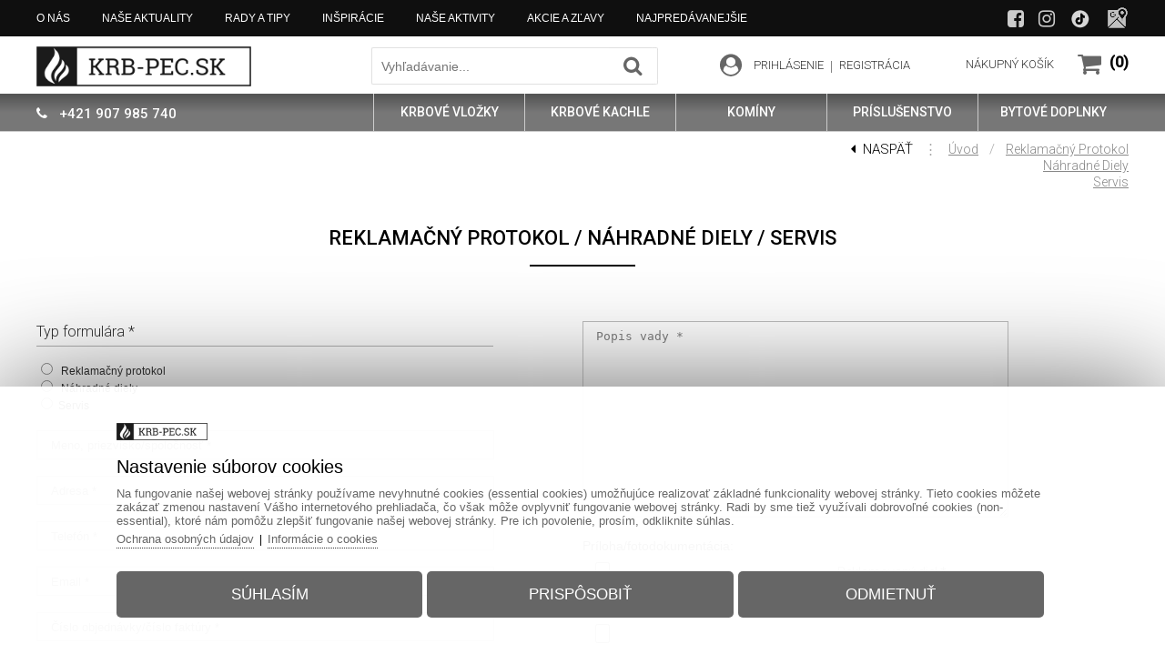

--- FILE ---
content_type: text/html; charset=UTF-8
request_url: https://www.krb-pec.sk/reklamacny-protokol/
body_size: 106137
content:
			
			<!DOCTYPE html>
			<html lang="sk">
		<head>			
					<title>Reklamačný protokol / Náhradné diely / Servisprotokol</title>
					<link href="https://www.krb-pec.sk/reklamacny-protokol/" rel="canonical" />
						<script type="application/ld+json">{  "@context": "https://schema.org",  "@graph": [{  "@type": "Organization",  "@id": "https://www.krb-pec.sk/#organization",  "name": "Krb-pec",  "url": "https://www.krb-pec.sk/",  "logo": {"@type": "ImageObject","@id": "https://www.krb-pec.sk/#logo","url": "https://www.krb-pec.sk/images/live/logo_for_mobiles.png","contentUrl": "https://www.krb-pec.sk/images/live/logo_for_mobiles.png","caption": "Krb-pec","inLanguage": ""  }},{  "@type": "WebSite",  "@id": "https://www.krb-pec.sk/#website",  "url": "https://www.krb-pec.sk/",    "name": "Krb-pec",  "publisher": {"@id": "https://www.krb-pec.sk/#organization"  },  "inLanguage": ""},{  "@type": "WebPage",  "@id": "https://www.krb-pec.sk/reklamacny-protokol/#webpage",  "url": "https://www.krb-pec.sk/reklamacny-protokol/",  "name": "Reklamačný protokol<br/>Náhradné diely<br/>Servis",  "description": "Reklamačný protokol",  "inLanguage": "",  "isPartOf": { "@id": "https://www.krb-pec.sk/#website" },  "about": { "@id": "https://www.krb-pec.sk/#organization" },  "dateModified": "2023-03-18T00:58:56+01:00"},{  "@type": "CollectionPage",  "@id": "https://www.krb-pec.sk/reklamacny-protokol/#collection",  "url": "https://www.krb-pec.sk/reklamacny-protokol/",  "name": "Reklamačný protokol<br/>Náhradné diely<br/>Servis",  "description": "Reklamačný protokol",  "isPartOf": { "@id": "https://www.krb-pec.sk/#website" },  "inLanguage": ""},{  "@type": "BreadcrumbList",  "@id": "https://www.krb-pec.sk/reklamacny-protokol/#breadcrumbs",  "itemListElement": [{ "@type": "ListItem", "position": 1, "name": "Krb-pec.sk", "item": "https://www.krb-pec.sk/" },{ "@type": "ListItem", "position": 2, "name": "Reklamačný protokol<br/>Náhradné diely<br/>Servis", "item": "https://www.krb-pec.sk/reklamacny-protokol/" }  ]}  ]}</script>
						<meta name="viewport" content="width=device-width, initial-scale=1.0, minimum-scale=1.0, maximum-scale=1.0, user-scalable=no" />					
					<meta name="format-detection" content="telephone=no">
					<meta http-equiv="Content-Type" content="text/html; charset=utf-8" />
					<meta name="keywords" content="Reklamačný protokol" />
					<meta name="description" content="Reklamačný protokol" />
					<meta name="Author" content="www.grandiosoft.com" />
					<meta property="og:title" content="Reklamačný protokol / Náhradné diely / Servisprotokol" />
					<meta property="og:description" content="Reklamačný protokol" />									
					<meta name="twitter:title" content="Reklamačný protokol / Náhradné diely / Servisprotokol" />
					<meta name="twitter:description" content="Reklamačný protokol" />
					<link type="text/css" media="screen" rel="stylesheet" href="https://www.krbyonline.sk/css/buttons_1.css?2332768">
					<link type="text/css" media="screen" rel="stylesheet" href="https://www.krbyonline.sk/css/backgrounds_1.css?2332768">
					
					<script type="text/javascript" src="https://www.krb-pec.sk/js/jquery/jquery-2.1.4.min.js?2332768"></script>
					<script type="text/javascript" src="https://www.krb-pec.sk/classes/classes_index_eshop.js?2332768"></script>
					<script type="text/javascript" src="https://www.krb-pec.sk/js/jquery/ui/jquery-ui.min.js?2332768"></script>
					<link rel="stylesheet" href="https://www.krb-pec.sk/js/font_awesome/css/font-awesome.min.css?2332768" type="text/css"><link href="https://fonts.googleapis.com/css2?family=Roboto+Slab:wght@300;500&family=Roboto:wght@300;500&display=swap" rel="stylesheet"><link rel="stylesheet" href="https://www.krb-pec.sk/js/jquery/ui/jquery-ui.min.css?2332768" type="text/css">
						<link rel="stylesheet" href="https://www.krb-pec.sk/js/prettyphoto/css/prettyPhoto.css?2332768" type="text/css">
						<script type="text/javascript" src="https://www.krb-pec.sk/js/prettyphoto/js/jquery.prettyPhoto.js?2332768"></script>
					<link rel="stylesheet" href="https://www.krb-pec.sk/css/styles_body.css?2332768" type="text/css">
					<link rel="stylesheet" href="https://www.krb-pec.sk/classes/web_moduls/default_styles.css?2332768" type="text/css">
					<link rel="stylesheet" href="https://www.krbyonline.sk/css/styles.css?2332768" type="text/css">
					<link rel="stylesheet" href="https://www.krbyonline.sk/css/segments_1.css?2332768" type="text/css">
				<link rel="shortcut icon" href="https://www.krb-pec.sk/favicon.ico">
				<meta name="robots" content="INDEX,FOLLOW" />
					<!-- Global site tag (gtag.js) - Google -->
					<script async src="https://www.googletagmanager.com/gtag/js?id=G-F9C2N9NGZN"></script>
					<script>
					window.dataLayer = window.dataLayer || [];
						function gtag(){dataLayer.push(arguments);}
						gtag("js", new Date());
						gtag("consent", "default", {"ad_storage":"denied","analytics_storage":"denied","ad_user_data":"denied","ad_personalization":"denied"});
						gtag("config", "G-F9C2N9NGZN");						
					</script>
									
				</head>
					<body id="body_1029" class="body_s2 body_s2_1029"><a id="top" name="top"></a>
				<div class="js_scriptholder"></div>
				<a class="scroll_up_button" id="scroll_up_button" href="#top" style="display:none;">▲</a>
		<script>
		$(function(){
		  start_scroll_pos=$(window).scrollTop();
		  
		  if(start_scroll_pos>100){              
			 $("#scroll_up_button").show();			  
		  }
		  if(start_scroll_pos<=100){              
			 $("#scroll_up_button").hide();
		  }
		  
		
		
		  $(window).scroll(function(){    
			if($(this).scrollTop()>100){              
				$("#scroll_up_button").show();			  
			}
			if($(this).scrollTop()<=100){              
				$("#scroll_up_button").hide();
			}
		  });
		});
		</script><div class="opacity_bg" onclick="hide_popoutwindow('0');"></div>
					<div class="bg1" id="bg1_1029" style="position:absolute; margin:auto; width:100%; ">&nbsp;</div>
					<div class="container_bg_big2">
					<div class="container_bg_big1"><div class="cont_h1" id="cont_h1_1029" style="margin-left:0px; margin-right:0px; padding-left:0px; padding-right:0px; margin:auto;">
		<div class="responsive_header_for_mobiles">
			<div class="responsive_header_for_mobiles_left">
				<a href="https://www.krb-pec.sk/" title=""><img src="https://www.krb-pec.sk/images/live/logo_for_mobiles.png?5395994" style="border:0px;" alt="Logo www.krb-pec.sk" title="" /></a>
			</div>
			<div class="responsive_header_for_mobiles_right">
		<div class="holder_sfm" style="position:absolute; display:none;">		
				<div class="holder_sfm_searchfield_div" style="display:none; position:absolute;">
					<form action="https://www.krb-pec.sk/vyhladavanie/" method="get">
					<div class="holder_sfm_searchfield" style="position:absolute;"><input type="text" name="keyword" value="" /></div>
					<div class="holder_sfm_searchfield_x" onclick="javascript:hide_sfm();"></div>
					<div class="holder_sfm_searchfield_submit"><input type="submit" value=" " /></div>
					
					<input name="search" type="hidden" value="true" />						
					<input name="check_filt_size" type="hidden" value="1" />
					<input name="check_filt_color" type="hidden" value="1" />
					<input name="filt_size" type="hidden" value="" />
					<input name="filt_color" type="hidden" value="" />
					<input name="filt_manuf" type="hidden" value="" />
					<input name="clear_additional_fields_filter" type="hidden" value="1" />										
					<input name="s_results_col" type="hidden" value="m1" />	
					</form>
				</div>
				<div class="holder_sfm_opensearch" onclick="javascript:show_sfm();"></div>
		
		</div><div class="holder_cfm">
		<div class="cfm_cart_image" onClick="document.location.href='https://www.krb-pec.sk/nakupny-kosik/_cart/'" style="cursor:pointer;"><a><div class="cfm_cart_icon"><i class="fa fa-shopping-cart" aria-hidden="true"></i></div></a></div><div class="cfm_incart_pcs" onClick="document.location.href='https://www.krb-pec.sk/nakupny-kosik/_cart/'" style="cursor:pointer;"></div></div>
			</div>	
			<br class="floatfix" />
		</div>
									<div class="bg_menu_structure" id="bg_menu_structure_870_1">
									<div class="menu_structure_main" id="menu_structure_main_870_1" style="width:1200px; margin:auto;"><div class="menu_structure navwrap_870_1"><div class="b870_1" style="">
						<div class="b870_1_off p871_off" id="p871"><a href="https://www.krb-pec.sk/o-nas/"><span class="mid">O nás</span></a></div>
						<div class="b870_1_off p840_off" id="p840"><a href="https://www.krb-pec.sk/nase-aktuality/"><span class="mid">Naše aktuality</span></a></div>
						<div class="b870_1_off p873_off" id="p873"><a href="https://www.krb-pec.sk/rady-a-tipy/"><span class="mid">Rady a tipy</span></a></div>
						<div class="b870_1_off p874_off" id="p874"><a href="https://www.krb-pec.sk/inspiracie/"><span class="mid">Inšpirácie</span></a></div>
						<div class="b870_1_off p875_off" id="p875"><a href="https://www.krb-pec.sk/nase-aktivity/"><span class="mid">Naše aktivity</span></a></div>
						<div class="b870_1_off p876_off" id="p876"><a href="https://www.krb-pec.sk/akcie-a-zlavy/"><span class="mid">Akcie a zľavy</span></a></div>
						<div class="b870_1_off p948_off" id="p948"><a href="https://www.krb-pec.sk/najpredavanejsie/"><span class="mid">Najpredávanejšie</span></a></div>
						</div>
						</div><br class="floatfix" />
							</div>
							</div>			
					<script>
					$(function(){							 
						  start_scroll_pos=$(window).scrollTop();
						  
						  if($(".popout_bottom_box").is(":visible")){
							  if($("#menu_structure_main_870_1").hasClass( "fixed_menu" )){ $("html, body").animate({scrollTop: "100px"}, 0); }
							  $("#bg_menu_structure_870_1").removeClass("fixed_menu_bg");
							  $("#menu_structure_main_870_1").removeClass("fixed_menu");
							  $(".logo").removeClass("fixed_logo");					  
							  $(".scd2_holder").removeClass("fixed_scd2_holder");					  
							  $(".container_bg_big2").removeClass("fixed_element_in_container");					  
						  }else{
							  if(start_scroll_pos>100){              
								  $("#bg_menu_structure_870_1").addClass("fixed_menu_bg");
								  $("#menu_structure_main_870_1").addClass("fixed_menu");
								  $(".logo").addClass("fixed_logo");						  
								  $(".scd2_holder").addClass("fixed_scd2_holder");						  
								  $(".container_bg_big2").addClass("fixed_element_in_container");						  
							  }
							  if(start_scroll_pos<=100){              
								  $("#bg_menu_structure_870_1").removeClass("fixed_menu_bg");
								  $("#menu_structure_main_870_1").removeClass("fixed_menu");
								  $(".logo").removeClass("fixed_logo");
								  $(".scd2_holder").removeClass("fixed_scd2_holder");
								  $(".container_bg_big2").removeClass("fixed_element_in_container");
							  }			  			
						  }
						
						  $(window).scroll(function(){  
							if($(".popout_bottom_box").is(":visible")){
								if($("#menu_structure_main_870_1").hasClass( "fixed_menu" )){ $("html, body").animate({scrollTop: "100px"}, 0); }
								$("#bg_menu_structure_870_1").removeClass("fixed_menu_bg");
								$("#menu_structure_main_870_1").removeClass("fixed_menu");
								$(".logo").removeClass("fixed_logo");
								$(".scd2_holder").removeClass("fixed_scd2_holder");
								$(".container_bg_big2").removeClass("fixed_element_in_container");
							}else{
								if($(this).scrollTop()>100){              
									$("#bg_menu_structure_870_1").addClass("fixed_menu_bg");
									$("#menu_structure_main_870_1").addClass("fixed_menu");
									$(".logo").addClass("fixed_logo");
									$(".scd2_holder").addClass("fixed_scd2_holder");
									$(".container_bg_big2").addClass("fixed_element_in_container");
								}
								if($(this).scrollTop()<=100){              
									$("#bg_menu_structure_870_1").removeClass("fixed_menu_bg");
									$("#menu_structure_main_870_1").removeClass("fixed_menu");
									$(".logo").removeClass("fixed_logo");
									$(".scd2_holder").removeClass("fixed_scd2_holder");
									$(".container_bg_big2").removeClass("fixed_element_in_container");
								}
							}	
							
						  });				  
						  
					});
					</script>
									<div class="bg_menu_structure" id="bg_menu_structure_302_1">
									<div class="menu_structure_main" id="menu_structure_main_302_1" style="width:1200px; margin:auto;"><div class="menu_structure navwrap_302_1"><div class="b302_1" style="">
						<div class="b302_1_off p877_off" id="p877"><a href="https://www.krb-pec.sk/krbove-vlozky/"><span class="mid">Krbové vložky</span></a></div>
								<div class="popout_bottom_box" id="popout_bottom_box_877" style="left:-0px; margin-top:42px; ">							
									<div class="popout_bottom_box_inner" style="width:1180px; margin:auto; height:inherit; background-color:#fff; padding:10px; text-align:left;"><div id="segment_cat_img_holder_22" class="segment_cat_img_holder_type4">
							<div id="segment_cat_img_type4_883" class="segment_cat_img_type4 scit4_box_count_1"  onClick="document.location.href='https://www.krb-pec.sk/krbove-vlozky/krbove-vlozky-na-drevo/'">
								<div class="segment_cat_img_type4_inner">
									<div class="segment_cat_img_type4_inner1">
										<table><tr><td class="segment_cat_img_type4_inner1_td"><a href="https://www.krb-pec.sk/krbove-vlozky/krbove-vlozky-na-drevo/"><img src="https://www.krbyonline.sk/imageuploads/categ_pics/883/1001_100.jpg" style="border:none; text-align:left;" alt="Krbové vložky na drevo" title="Krbové vložky na drevo"/></a>
										</td></tr></table>
									</div>
									<div class="segment_cat_img_type4_inner2">
										<table><tr><td class="segment_cat_img_type4_inner2_td"><a href="https://www.krb-pec.sk/krbove-vlozky/krbove-vlozky-na-drevo/">Krbové vložky na drevo</a></td></tr></table>
									</div>
								</div>
							</div>
							<div id="segment_cat_img_type4_884" class="segment_cat_img_type4 scit4_box_count_2"  onClick="document.location.href='https://www.krb-pec.sk/krbove-vlozky/plynove-krby/'">
								<div class="segment_cat_img_type4_inner">
									<div class="segment_cat_img_type4_inner1">
										<table><tr><td class="segment_cat_img_type4_inner1_td"><a href="https://www.krb-pec.sk/krbove-vlozky/plynove-krby/"><img src="https://www.krbyonline.sk/imageuploads/categ_pics/884/1001_100.jpg" style="border:none; text-align:left;" alt="Plynové krbové vložky" title="Plynové krbové vložky"/></a>
										</td></tr></table>
									</div>
									<div class="segment_cat_img_type4_inner2">
										<table><tr><td class="segment_cat_img_type4_inner2_td"><a href="https://www.krb-pec.sk/krbove-vlozky/plynove-krby/">Plynové krbové vložky</a></td></tr></table>
									</div>
								</div>
							</div>
							<div id="segment_cat_img_type4_885" class="segment_cat_img_type4 scit4_box_count_3"  onClick="document.location.href='https://www.krb-pec.sk/krbove-vlozky/elektricke-krby/'">
								<div class="segment_cat_img_type4_inner">
									<div class="segment_cat_img_type4_inner1">
										<table><tr><td class="segment_cat_img_type4_inner1_td"><a href="https://www.krb-pec.sk/krbove-vlozky/elektricke-krby/"><img src="https://www.krbyonline.sk/imageuploads/categ_pics/885/1001_100.jpg" style="border:none; text-align:left;" alt="Elektrické krby a krbové vložky" title="Elektrické krby a krbové vložky"/></a>
										</td></tr></table>
									</div>
									<div class="segment_cat_img_type4_inner2">
										<table><tr><td class="segment_cat_img_type4_inner2_td"><a href="https://www.krb-pec.sk/krbove-vlozky/elektricke-krby/">Elektrické krby a krbové vložky</a></td></tr></table>
									</div>
								</div>
							</div>
							<div id="segment_cat_img_type4_886" class="segment_cat_img_type4 scit4_box_count_4"  onClick="document.location.href='https://www.krb-pec.sk/krbove-vlozky/biokrby/'">
								<div class="segment_cat_img_type4_inner">
									<div class="segment_cat_img_type4_inner1">
										<table><tr><td class="segment_cat_img_type4_inner1_td"><a href="https://www.krb-pec.sk/krbove-vlozky/biokrby/"><img src="https://www.krbyonline.sk/imageuploads/categ_pics/886/1001_100.jpg" style="border:none; text-align:left;" alt="Bioalkoholové krby" title="Bioalkoholové krby"/></a>
										</td></tr></table>
									</div>
									<div class="segment_cat_img_type4_inner2">
										<table><tr><td class="segment_cat_img_type4_inner2_td"><a href="https://www.krb-pec.sk/krbove-vlozky/biokrby/">Bioalkoholové krby</a></td></tr></table>
									</div>
								</div>
							</div>
							<div id="segment_cat_img_type4_887" class="segment_cat_img_type4 scit4_box_count_5"  onClick="document.location.href='https://www.krb-pec.sk/krbove-vlozky/zahradne-krby/'">
								<div class="segment_cat_img_type4_inner">
									<div class="segment_cat_img_type4_inner1">
										<table><tr><td class="segment_cat_img_type4_inner1_td"><a href="https://www.krb-pec.sk/krbove-vlozky/zahradne-krby/"><img src="https://www.krbyonline.sk/imageuploads/categ_pics/887/1001_100.jpg" style="border:none; text-align:left;" alt="Záhradné krby" title="Záhradné krby"/></a>
										</td></tr></table>
									</div>
									<div class="segment_cat_img_type4_inner2">
										<table><tr><td class="segment_cat_img_type4_inner2_td"><a href="https://www.krb-pec.sk/krbove-vlozky/zahradne-krby/">Záhradné krby</a></td></tr></table>
									</div>
								</div>
							</div><br class="floatfix segment_cat_block_lastcol_floatfix" />
							<div id="segment_cat_img_type4_939" class="segment_cat_img_type4 scit4_box_count_6"  onClick="document.location.href='https://www.krb-pec.sk/krbove-vlozky/krby-na-kluc/'">
								<div class="segment_cat_img_type4_inner">
									<div class="segment_cat_img_type4_inner1">
										<table><tr><td class="segment_cat_img_type4_inner1_td"><a href="https://www.krb-pec.sk/krbove-vlozky/krby-na-kluc/"><img src="https://www.krbyonline.sk/imageuploads/categ_pics/939/1001_100.jpg" style="border:none; text-align:left;" alt="Krby na kľúč" title="Krby na kľúč"/></a>
										</td></tr></table>
									</div>
									<div class="segment_cat_img_type4_inner2">
										<table><tr><td class="segment_cat_img_type4_inner2_td"><a href="https://www.krb-pec.sk/krbove-vlozky/krby-na-kluc/">Krby na kľúč</a></td></tr></table>
									</div>
								</div>
							</div>
							<div id="segment_cat_img_type4_1011" class="segment_cat_img_type4 scit4_box_count_7"  onClick="document.location.href='https://www.krb-pec.sk/krbove-vlozky/kanadske-krbove-vlozky/'">
								<div class="segment_cat_img_type4_inner">
									<div class="segment_cat_img_type4_inner1">
										<table><tr><td class="segment_cat_img_type4_inner1_td"><a href="https://www.krb-pec.sk/krbove-vlozky/kanadske-krbove-vlozky/"><img src="https://www.krbyonline.sk/imageuploads/categ_pics/1011/1002_100.jpg" style="border:none; text-align:left;" alt="Kanadské krbové vložky" title="Kanadské krbové vložky"/></a>
										</td></tr></table>
									</div>
									<div class="segment_cat_img_type4_inner2">
										<table><tr><td class="segment_cat_img_type4_inner2_td"><a href="https://www.krb-pec.sk/krbove-vlozky/kanadske-krbove-vlozky/">Kanadské krbové vložky</a></td></tr></table>
									</div>
								</div>
							</div>
							<div id="segment_cat_img_type4_1012" class="segment_cat_img_type4 scit4_box_count_8"  onClick="document.location.href='https://www.krb-pec.sk/krbove-vlozky/krbove-vlozky-s-dvojstupnovym-spalovanim/'">
								<div class="segment_cat_img_type4_inner">
									<div class="segment_cat_img_type4_inner1">
										<table><tr><td class="segment_cat_img_type4_inner1_td"><a href="https://www.krb-pec.sk/krbove-vlozky/krbove-vlozky-s-dvojstupnovym-spalovanim/"><img src="https://www.krbyonline.sk/imageuploads/categ_pics/1012/1001_100.jpg" style="border:none; text-align:left;" alt="Krbové vložky s dvojstupňovým spaľovaním" title="Krbové vložky s dvojstupňovým spaľovaním"/></a>
										</td></tr></table>
									</div>
									<div class="segment_cat_img_type4_inner2">
										<table><tr><td class="segment_cat_img_type4_inner2_td"><a href="https://www.krb-pec.sk/krbove-vlozky/krbove-vlozky-s-dvojstupnovym-spalovanim/">Krbové vložky s dvojstupňovým spaľovaním</a></td></tr></table>
									</div>
								</div>
							</div><br class="floatfix" /></div>
									</div>
								</div><script type="text/javascript">	
								var timer;
								var timer2;
								$("#bg_menu_structure_302_1 #popout_bottom_box_877").mouseenter(function() {	
									clearTimeout(timer);
									$("#bg_menu_structure_302_1 #p877").addClass("b302_1_on").removeClass("b302_1_off");
									if(877!=1029){
									}							
									$(".popout_bottom_box").hide();
									$("#bg_menu_structure_302_1 #popout_bottom_box_877").show();								
									$("#bg_menu_structure_302_1 #p877").addClass("b302_1_on").removeClass("b302_1_off");														
								});
																																					  
								$("#bg_menu_structure_302_1 #p877").mouseenter(function() {	
									load_popout_box_contet('https://www.krb-pec.sk/','s2','877',''); 
									timer2 = setTimeout(function(){													
										if(877!=1029){
										}									
										$(".popout_bottom_box").hide();
										$("#bg_menu_structure_302_1 #popout_bottom_box_877").show();
											$("#bg_menu_structure_302_1 .b302_1_on").removeClass("b302_1_on").addClass("b302_1_off");															
											$("#bg_menu_structure_302_1 #p877").addClass("b302_1_on").removeClass("b302_1_off");
										clearTimeout(timer);
									},200);	
								});
								$("#bg_menu_structure_302_1 #p877,#popout_bottom_box_877").mouseleave(function(e) {
									clearTimeout(timer2);
									timer = setTimeout(function(){																
										$("#bg_menu_structure_302_1 #popout_bottom_box_877").hide();
										$("#bg_menu_structure_302_1 .b302_1_on").removeClass("b302_1_on").addClass("b302_1_off");
									},300);							 														
								});								
								</script><div class="b302_1_divider"><img src="https://www.krbyonline.sk/images/live/divider2.png" alt="" /></div>
						<div class="b302_1_off p878_off" id="p878"><a href="https://www.krb-pec.sk/krbove-kachle/"><span class="mid">Krbové kachle</span></a></div>
								<div class="popout_bottom_box" id="popout_bottom_box_878" style="left:-0px; margin-top:42px; ">							
									<div class="popout_bottom_box_inner" style="width:1180px; margin:auto; height:inherit; background-color:#fff; padding:10px; text-align:left;"><div id="segment_cat_img_holder_22" class="segment_cat_img_holder_type4">
							<div id="segment_cat_img_type4_900" class="segment_cat_img_type4 scit4_box_count_1"  onClick="document.location.href='https://www.krb-pec.sk/krbove-kachle/pece/'">
								<div class="segment_cat_img_type4_inner">
									<div class="segment_cat_img_type4_inner1">
										<table><tr><td class="segment_cat_img_type4_inner1_td"><a href="https://www.krb-pec.sk/krbove-kachle/pece/"><img src="https://www.krbyonline.sk/imageuploads/categ_pics/900/1001_100.jpg" style="border:none; text-align:left;" alt="Pece" title="Pece"/></a>
										</td></tr></table>
									</div>
									<div class="segment_cat_img_type4_inner2">
										<table><tr><td class="segment_cat_img_type4_inner2_td"><a href="https://www.krb-pec.sk/krbove-kachle/pece/">Pece</a></td></tr></table>
									</div>
								</div>
							</div>
							<div id="segment_cat_img_type4_907" class="segment_cat_img_type4 scit4_box_count_2"  onClick="document.location.href='https://www.krb-pec.sk/krbove-kachle/sporaky/'">
								<div class="segment_cat_img_type4_inner">
									<div class="segment_cat_img_type4_inner1">
										<table><tr><td class="segment_cat_img_type4_inner1_td"><a href="https://www.krb-pec.sk/krbove-kachle/sporaky/"><img src="https://www.krbyonline.sk/imageuploads/categ_pics/907/1001_100.jpg" style="border:none; text-align:left;" alt="Sporáky" title="Sporáky"/></a>
										</td></tr></table>
									</div>
									<div class="segment_cat_img_type4_inner2">
										<table><tr><td class="segment_cat_img_type4_inner2_td"><a href="https://www.krb-pec.sk/krbove-kachle/sporaky/">Sporáky</a></td></tr></table>
									</div>
								</div>
							</div>
							<div id="segment_cat_img_type4_1013" class="segment_cat_img_type4 scit4_box_count_3"  onClick="document.location.href='https://www.krb-pec.sk/krbove-kachle/kanadske-krbove-kachle/'">
								<div class="segment_cat_img_type4_inner">
									<div class="segment_cat_img_type4_inner1">
										<table><tr><td class="segment_cat_img_type4_inner1_td"><a href="https://www.krb-pec.sk/krbove-kachle/kanadske-krbove-kachle/"><img src="https://www.krbyonline.sk/imageuploads/categ_pics/1013/1001_100.jpg" style="border:none; text-align:left;" alt="Kanadské krbové kachle" title="Kanadské krbové kachle"/></a>
										</td></tr></table>
									</div>
									<div class="segment_cat_img_type4_inner2">
										<table><tr><td class="segment_cat_img_type4_inner2_td"><a href="https://www.krb-pec.sk/krbove-kachle/kanadske-krbove-kachle/">Kanadské krbové kachle</a></td></tr></table>
									</div>
								</div>
							</div>
							<div id="segment_cat_img_type4_1014" class="segment_cat_img_type4 scit4_box_count_4"  onClick="document.location.href='https://www.krb-pec.sk/krbove-kachle/krbove-kache-s-dvojstupnovym-spalovanim/'">
								<div class="segment_cat_img_type4_inner">
									<div class="segment_cat_img_type4_inner1">
										<table><tr><td class="segment_cat_img_type4_inner1_td"><a href="https://www.krb-pec.sk/krbove-kachle/krbove-kache-s-dvojstupnovym-spalovanim/"><img src="https://www.krbyonline.sk/imageuploads/categ_pics/1014/1001_100.jpg" style="border:none; text-align:left;" alt="Krbové kachle s dvojstupňovým spaľovaním" title="Krbové kachle s dvojstupňovým spaľovaním"/></a>
										</td></tr></table>
									</div>
									<div class="segment_cat_img_type4_inner2">
										<table><tr><td class="segment_cat_img_type4_inner2_td"><a href="https://www.krb-pec.sk/krbove-kachle/krbove-kache-s-dvojstupnovym-spalovanim/">Krbové kachle s dvojstupňovým spaľovaním</a></td></tr></table>
									</div>
								</div>
							</div><br class="floatfix" /></div>
									</div>
								</div><script type="text/javascript">	
								var timer;
								var timer2;
								$("#bg_menu_structure_302_1 #popout_bottom_box_878").mouseenter(function() {	
									clearTimeout(timer);
									$("#bg_menu_structure_302_1 #p878").addClass("b302_1_on").removeClass("b302_1_off");
									if(878!=1029){
									}							
									$(".popout_bottom_box").hide();
									$("#bg_menu_structure_302_1 #popout_bottom_box_878").show();								
									$("#bg_menu_structure_302_1 #p878").addClass("b302_1_on").removeClass("b302_1_off");														
								});
																																					  
								$("#bg_menu_structure_302_1 #p878").mouseenter(function() {	
									load_popout_box_contet('https://www.krb-pec.sk/','s2','878',''); 
									timer2 = setTimeout(function(){													
										if(878!=1029){
										}									
										$(".popout_bottom_box").hide();
										$("#bg_menu_structure_302_1 #popout_bottom_box_878").show();
											$("#bg_menu_structure_302_1 .b302_1_on").removeClass("b302_1_on").addClass("b302_1_off");															
											$("#bg_menu_structure_302_1 #p878").addClass("b302_1_on").removeClass("b302_1_off");
										clearTimeout(timer);
									},200);	
								});
								$("#bg_menu_structure_302_1 #p878,#popout_bottom_box_878").mouseleave(function(e) {
									clearTimeout(timer2);
									timer = setTimeout(function(){																
										$("#bg_menu_structure_302_1 #popout_bottom_box_878").hide();
										$("#bg_menu_structure_302_1 .b302_1_on").removeClass("b302_1_on").addClass("b302_1_off");
									},300);							 														
								});								
								</script><div class="b302_1_divider"><img src="https://www.krbyonline.sk/images/live/divider2.png" alt="" /></div>
						<div class="b302_1_off p879_off" id="p879"><a href="https://www.krb-pec.sk/kominy/"><span class="mid">Komíny</span></a></div>
								<div class="popout_bottom_box" id="popout_bottom_box_879" style="left:-0px; margin-top:42px; ">							
									<div class="popout_bottom_box_inner" style="width:1180px; margin:auto; height:inherit; background-color:#fff; padding:10px; text-align:left;"><div id="segment_cat_img_holder_22" class="segment_cat_img_holder_type4">
							<div id="segment_cat_img_type4_908" class="segment_cat_img_type4 scit4_box_count_1"  onClick="document.location.href='https://www.krb-pec.sk/kominy/kominova-zostava/'">
								<div class="segment_cat_img_type4_inner">
									<div class="segment_cat_img_type4_inner1">
										<table><tr><td class="segment_cat_img_type4_inner1_td"><a href="https://www.krb-pec.sk/kominy/kominova-zostava/"><img src="https://www.krbyonline.sk/imageuploads/categ_pics/908/1001_100.jpg" style="border:none; text-align:left;" alt="Jednoprieduchové komíny z prefabrikovaných tvárnic" title="Jednoprieduchové komíny z prefabrikovaných tvárnic"/></a>
										</td></tr></table>
									</div>
									<div class="segment_cat_img_type4_inner2">
										<table><tr><td class="segment_cat_img_type4_inner2_td"><a href="https://www.krb-pec.sk/kominy/kominova-zostava/">Jednoprieduchové komíny z prefabrikovaných tvárnic</a></td></tr></table>
									</div>
								</div>
							</div>
							<div id="segment_cat_img_type4_909" class="segment_cat_img_type4 scit4_box_count_2"  onClick="document.location.href='https://www.krb-pec.sk/kominy/dvojprieduchove-kominy-z-prefabrikovanych-tvarnic/'">
								<div class="segment_cat_img_type4_inner">
									<div class="segment_cat_img_type4_inner1">
										<table><tr><td class="segment_cat_img_type4_inner1_td"><a href="https://www.krb-pec.sk/kominy/dvojprieduchove-kominy-z-prefabrikovanych-tvarnic/"><img src="https://www.krbyonline.sk/imageuploads/categ_pics/909/1001_100.jpg" style="border:none; text-align:left;" alt="Dvojprieduchové komíny z prefabrikovaných tvárnic" title="Dvojprieduchové komíny z prefabrikovaných tvárnic"/></a>
										</td></tr></table>
									</div>
									<div class="segment_cat_img_type4_inner2">
										<table><tr><td class="segment_cat_img_type4_inner2_td"><a href="https://www.krb-pec.sk/kominy/dvojprieduchove-kominy-z-prefabrikovanych-tvarnic/">Dvojprieduchové komíny z prefabrikovaných tvárnic</a></td></tr></table>
									</div>
								</div>
							</div>
							<div id="segment_cat_img_type4_1023" class="segment_cat_img_type4 scit4_box_count_3"  onClick="document.location.href='https://www.krb-pec.sk/kominy/nerezove-kominy-darco/'">
								<div class="segment_cat_img_type4_inner">
									<div class="segment_cat_img_type4_inner1">
										<table><tr><td class="segment_cat_img_type4_inner1_td"><a href="https://www.krb-pec.sk/kominy/nerezove-kominy-darco/"><img src="https://www.krbyonline.sk/imageuploads/categ_pics/1023/1002_100.jpg" style="border:none; text-align:left;" alt="Nerezové komíny Darco" title="Nerezové komíny Darco"/></a>
										</td></tr></table>
									</div>
									<div class="segment_cat_img_type4_inner2">
										<table><tr><td class="segment_cat_img_type4_inner2_td"><a href="https://www.krb-pec.sk/kominy/nerezove-kominy-darco/">Nerezové komíny Darco</a></td></tr></table>
									</div>
								</div>
							</div>
							<div id="segment_cat_img_type4_1024" class="segment_cat_img_type4 scit4_box_count_4"  onClick="document.location.href='https://www.krb-pec.sk/kominy/kominy-pre-plynove-krby-kratki/'">
								<div class="segment_cat_img_type4_inner">
									<div class="segment_cat_img_type4_inner1">
										<table><tr><td class="segment_cat_img_type4_inner1_td"><a href="https://www.krb-pec.sk/kominy/kominy-pre-plynove-krby-kratki/"><img src="https://www.krbyonline.sk/imageuploads/categ_pics/1024/1001_100.jpg" style="border:none; text-align:left;" alt="Komíny pre plynové krby Kratki" title="Komíny pre plynové krby Kratki"/></a>
										</td></tr></table>
									</div>
									<div class="segment_cat_img_type4_inner2">
										<table><tr><td class="segment_cat_img_type4_inner2_td"><a href="https://www.krb-pec.sk/kominy/kominy-pre-plynove-krby-kratki/">Komíny pre plynové krby Kratki</a></td></tr></table>
									</div>
								</div>
							</div><br class="floatfix" /></div>
									</div>
								</div><script type="text/javascript">	
								var timer;
								var timer2;
								$("#bg_menu_structure_302_1 #popout_bottom_box_879").mouseenter(function() {	
									clearTimeout(timer);
									$("#bg_menu_structure_302_1 #p879").addClass("b302_1_on").removeClass("b302_1_off");
									if(879!=1029){
									}							
									$(".popout_bottom_box").hide();
									$("#bg_menu_structure_302_1 #popout_bottom_box_879").show();								
									$("#bg_menu_structure_302_1 #p879").addClass("b302_1_on").removeClass("b302_1_off");														
								});
																																					  
								$("#bg_menu_structure_302_1 #p879").mouseenter(function() {	
									load_popout_box_contet('https://www.krb-pec.sk/','s2','879',''); 
									timer2 = setTimeout(function(){													
										if(879!=1029){
										}									
										$(".popout_bottom_box").hide();
										$("#bg_menu_structure_302_1 #popout_bottom_box_879").show();
											$("#bg_menu_structure_302_1 .b302_1_on").removeClass("b302_1_on").addClass("b302_1_off");															
											$("#bg_menu_structure_302_1 #p879").addClass("b302_1_on").removeClass("b302_1_off");
										clearTimeout(timer);
									},200);	
								});
								$("#bg_menu_structure_302_1 #p879,#popout_bottom_box_879").mouseleave(function(e) {
									clearTimeout(timer2);
									timer = setTimeout(function(){																
										$("#bg_menu_structure_302_1 #popout_bottom_box_879").hide();
										$("#bg_menu_structure_302_1 .b302_1_on").removeClass("b302_1_on").addClass("b302_1_off");
									},300);							 														
								});								
								</script><div class="b302_1_divider"><img src="https://www.krbyonline.sk/images/live/divider2.png" alt="" /></div>
						<div class="b302_1_off p880_off" id="p880"><a href="https://www.krb-pec.sk/prislusenstvo/"><span class="mid">Príslušenstvo</span></a></div>
								<div class="popout_bottom_box" id="popout_bottom_box_880" style="left:-0px; margin-top:42px; ">							
									<div class="popout_bottom_box_inner" style="width:1180px; margin:auto; height:inherit; background-color:#fff; padding:10px; text-align:left;"><div id="segment_cat_img_holder_22" class="segment_cat_img_holder_type4">
							<div id="segment_cat_img_type4_910" class="segment_cat_img_type4 scit4_box_count_1"  onClick="document.location.href='https://www.krb-pec.sk/prislusenstvo/dymovody/'">
								<div class="segment_cat_img_type4_inner">
									<div class="segment_cat_img_type4_inner1">
										<table><tr><td class="segment_cat_img_type4_inner1_td"><a href="https://www.krb-pec.sk/prislusenstvo/dymovody/"><img src="https://www.krbyonline.sk/imageuploads/categ_pics/910/1001_100.jpg" style="border:none; text-align:left;" alt="Dymovody" title="Dymovody"/></a>
										</td></tr></table>
									</div>
									<div class="segment_cat_img_type4_inner2">
										<table><tr><td class="segment_cat_img_type4_inner2_td"><a href="https://www.krb-pec.sk/prislusenstvo/dymovody/">Dymovody</a></td></tr></table>
									</div>
								</div>
							</div>
							<div id="segment_cat_img_type4_911" class="segment_cat_img_type4 scit4_box_count_2"  onClick="document.location.href='https://www.krb-pec.sk/prislusenstvo/vzduchotechnika/'">
								<div class="segment_cat_img_type4_inner">
									<div class="segment_cat_img_type4_inner1">
										<table><tr><td class="segment_cat_img_type4_inner1_td"><a href="https://www.krb-pec.sk/prislusenstvo/vzduchotechnika/"><img src="https://www.krbyonline.sk/imageuploads/categ_pics/911/1001_100.jpg" style="border:none; text-align:left;" alt="Vzduchotechnika" title="Vzduchotechnika"/></a>
										</td></tr></table>
									</div>
									<div class="segment_cat_img_type4_inner2">
										<table><tr><td class="segment_cat_img_type4_inner2_td"><a href="https://www.krb-pec.sk/prislusenstvo/vzduchotechnika/">Vzduchotechnika</a></td></tr></table>
									</div>
								</div>
							</div>
							<div id="segment_cat_img_type4_912" class="segment_cat_img_type4 scit4_box_count_3"  onClick="document.location.href='https://www.krb-pec.sk/prislusenstvo/krbove-mriezky/'">
								<div class="segment_cat_img_type4_inner">
									<div class="segment_cat_img_type4_inner1">
										<table><tr><td class="segment_cat_img_type4_inner1_td"><a href="https://www.krb-pec.sk/prislusenstvo/krbove-mriezky/"><img src="https://www.krbyonline.sk/imageuploads/categ_pics/912/1001_100.jpg" style="border:none; text-align:left;" alt="Krbové mriežky" title="Krbové mriežky"/></a>
										</td></tr></table>
									</div>
									<div class="segment_cat_img_type4_inner2">
										<table><tr><td class="segment_cat_img_type4_inner2_td"><a href="https://www.krb-pec.sk/prislusenstvo/krbove-mriezky/">Krbové mriežky</a></td></tr></table>
									</div>
								</div>
							</div>
							<div id="segment_cat_img_type4_913" class="segment_cat_img_type4 scit4_box_count_4"  onClick="document.location.href='https://www.krb-pec.sk/prislusenstvo/izolacie/'">
								<div class="segment_cat_img_type4_inner">
									<div class="segment_cat_img_type4_inner1">
										<table><tr><td class="segment_cat_img_type4_inner1_td"><a href="https://www.krb-pec.sk/prislusenstvo/izolacie/"><img src="https://www.krbyonline.sk/imageuploads/categ_pics/913/1001_100.jpg" style="border:none; text-align:left;" alt="Izolácie" title="Izolácie"/></a>
										</td></tr></table>
									</div>
									<div class="segment_cat_img_type4_inner2">
										<table><tr><td class="segment_cat_img_type4_inner2_td"><a href="https://www.krb-pec.sk/prislusenstvo/izolacie/">Izolácie</a></td></tr></table>
									</div>
								</div>
							</div>
							<div id="segment_cat_img_type4_914" class="segment_cat_img_type4 scit4_box_count_5"  onClick="document.location.href='https://www.krb-pec.sk/prislusenstvo/malty-a-omietky/'">
								<div class="segment_cat_img_type4_inner">
									<div class="segment_cat_img_type4_inner1">
										<table><tr><td class="segment_cat_img_type4_inner1_td"><a href="https://www.krb-pec.sk/prislusenstvo/malty-a-omietky/"><img src="https://www.krbyonline.sk/imageuploads/categ_pics/914/1001_100.png" style="border:none; text-align:left;" alt="Malty a omietky" title="Malty a omietky"/></a>
										</td></tr></table>
									</div>
									<div class="segment_cat_img_type4_inner2">
										<table><tr><td class="segment_cat_img_type4_inner2_td"><a href="https://www.krb-pec.sk/prislusenstvo/malty-a-omietky/">Malty a omietky</a></td></tr></table>
									</div>
								</div>
							</div><br class="floatfix segment_cat_block_lastcol_floatfix" />
							<div id="segment_cat_img_type4_915" class="segment_cat_img_type4 scit4_box_count_6"  onClick="document.location.href='https://www.krb-pec.sk/prislusenstvo/samoty/'">
								<div class="segment_cat_img_type4_inner">
									<div class="segment_cat_img_type4_inner1">
										<table><tr><td class="segment_cat_img_type4_inner1_td"><a href="https://www.krb-pec.sk/prislusenstvo/samoty/"><img src="https://www.krbyonline.sk/imageuploads/categ_pics/915/1001_100.jpg" style="border:none; text-align:left;" alt="Šamoty" title="Šamoty"/></a>
										</td></tr></table>
									</div>
									<div class="segment_cat_img_type4_inner2">
										<table><tr><td class="segment_cat_img_type4_inner2_td"><a href="https://www.krb-pec.sk/prislusenstvo/samoty/">Šamoty</a></td></tr></table>
									</div>
								</div>
							</div>
							<div id="segment_cat_img_type4_916" class="segment_cat_img_type4 scit4_box_count_7"  onClick="document.location.href='https://www.krb-pec.sk/prislusenstvo/tesniace-snury/'">
								<div class="segment_cat_img_type4_inner">
									<div class="segment_cat_img_type4_inner1">
										<table><tr><td class="segment_cat_img_type4_inner1_td"><a href="https://www.krb-pec.sk/prislusenstvo/tesniace-snury/"><img src="https://www.krbyonline.sk/imageuploads/categ_pics/916/1001_100.jpg" style="border:none; text-align:left;" alt="Tesniace šnúry" title="Tesniace šnúry"/></a>
										</td></tr></table>
									</div>
									<div class="segment_cat_img_type4_inner2">
										<table><tr><td class="segment_cat_img_type4_inner2_td"><a href="https://www.krb-pec.sk/prislusenstvo/tesniace-snury/">Tesniace šnúry</a></td></tr></table>
									</div>
								</div>
							</div>
							<div id="segment_cat_img_type4_917" class="segment_cat_img_type4 scit4_box_count_8"  onClick="document.location.href='https://www.krb-pec.sk/prislusenstvo/liatinove-rosty/'">
								<div class="segment_cat_img_type4_inner">
									<div class="segment_cat_img_type4_inner1">
										<table><tr><td class="segment_cat_img_type4_inner1_td"><a href="https://www.krb-pec.sk/prislusenstvo/liatinove-rosty/"><img src="https://www.krbyonline.sk/imageuploads/categ_pics/917/1001_100.jpg" style="border:none; text-align:left;" alt="Liatinové rošty" title="Liatinové rošty"/></a>
										</td></tr></table>
									</div>
									<div class="segment_cat_img_type4_inner2">
										<table><tr><td class="segment_cat_img_type4_inner2_td"><a href="https://www.krb-pec.sk/prislusenstvo/liatinove-rosty/">Liatinové rošty</a></td></tr></table>
									</div>
								</div>
							</div>
							<div id="segment_cat_img_type4_918" class="segment_cat_img_type4 scit4_box_count_9"  onClick="document.location.href='https://www.krb-pec.sk/prislusenstvo/farby/'">
								<div class="segment_cat_img_type4_inner">
									<div class="segment_cat_img_type4_inner1">
										<table><tr><td class="segment_cat_img_type4_inner1_td"><a href="https://www.krb-pec.sk/prislusenstvo/farby/"><img src="https://www.krbyonline.sk/imageuploads/categ_pics/918/1001_100.jpg" style="border:none; text-align:left;" alt="Farby" title="Farby"/></a>
										</td></tr></table>
									</div>
									<div class="segment_cat_img_type4_inner2">
										<table><tr><td class="segment_cat_img_type4_inner2_td"><a href="https://www.krb-pec.sk/prislusenstvo/farby/">Farby</a></td></tr></table>
									</div>
								</div>
							</div>
							<div id="segment_cat_img_type4_919" class="segment_cat_img_type4 scit4_box_count_10"  onClick="document.location.href='https://www.krb-pec.sk/prislusenstvo/krbove-naradie/'">
								<div class="segment_cat_img_type4_inner">
									<div class="segment_cat_img_type4_inner1">
										<table><tr><td class="segment_cat_img_type4_inner1_td"><a href="https://www.krb-pec.sk/prislusenstvo/krbove-naradie/"><img src="https://www.krbyonline.sk/imageuploads/categ_pics/919/1001_100.jpg" style="border:none; text-align:left;" alt="Krbové náradie" title="Krbové náradie"/></a>
										</td></tr></table>
									</div>
									<div class="segment_cat_img_type4_inner2">
										<table><tr><td class="segment_cat_img_type4_inner2_td"><a href="https://www.krb-pec.sk/prislusenstvo/krbove-naradie/">Krbové náradie</a></td></tr></table>
									</div>
								</div>
							</div><br class="floatfix segment_cat_block_lastcol_floatfix" />
							<div id="segment_cat_img_type4_920" class="segment_cat_img_type4 scit4_box_count_11"  onClick="document.location.href='https://www.krb-pec.sk/prislusenstvo/krbove-prislusenstvo/'">
								<div class="segment_cat_img_type4_inner">
									<div class="segment_cat_img_type4_inner1">
										<table><tr><td class="segment_cat_img_type4_inner1_td"><a href="https://www.krb-pec.sk/prislusenstvo/krbove-prislusenstvo/"><img src="https://www.krbyonline.sk/imageuploads/categ_pics/920/1001_100.jpg" style="border:none; text-align:left;" alt="Krbové príslušenstvo" title="Krbové príslušenstvo"/></a>
										</td></tr></table>
									</div>
									<div class="segment_cat_img_type4_inner2">
										<table><tr><td class="segment_cat_img_type4_inner2_td"><a href="https://www.krb-pec.sk/prislusenstvo/krbove-prislusenstvo/">Krbové príslušenstvo</a></td></tr></table>
									</div>
								</div>
							</div>
							<div id="segment_cat_img_type4_921" class="segment_cat_img_type4 scit4_box_count_12"  onClick="document.location.href='https://www.krb-pec.sk/prislusenstvo/kachlove-dvierka/'">
								<div class="segment_cat_img_type4_inner">
									<div class="segment_cat_img_type4_inner1">
										<table><tr><td class="segment_cat_img_type4_inner1_td"><a href="https://www.krb-pec.sk/prislusenstvo/kachlove-dvierka/"><img src="https://www.krbyonline.sk/imageuploads/categ_pics/921/1001_100.jpg" style="border:none; text-align:left;" alt="Kachľové dvierka" title="Kachľové dvierka"/></a>
										</td></tr></table>
									</div>
									<div class="segment_cat_img_type4_inner2">
										<table><tr><td class="segment_cat_img_type4_inner2_td"><a href="https://www.krb-pec.sk/prislusenstvo/kachlove-dvierka/">Kachľové dvierka</a></td></tr></table>
									</div>
								</div>
							</div>
							<div id="segment_cat_img_type4_922" class="segment_cat_img_type4 scit4_box_count_13"  onClick="document.location.href='https://www.krb-pec.sk/prislusenstvo/ostatne-doplnky/'">
								<div class="segment_cat_img_type4_inner">
									<div class="segment_cat_img_type4_inner1">
										<table><tr><td class="segment_cat_img_type4_inner1_td"><a href="https://www.krb-pec.sk/prislusenstvo/ostatne-doplnky/"><img src="https://www.krbyonline.sk/imageuploads/categ_pics/922/1001_100.jpg" style="border:none; text-align:left;" alt="Ostatné doplnky" title="Ostatné doplnky"/></a>
										</td></tr></table>
									</div>
									<div class="segment_cat_img_type4_inner2">
										<table><tr><td class="segment_cat_img_type4_inner2_td"><a href="https://www.krb-pec.sk/prislusenstvo/ostatne-doplnky/">Ostatné doplnky</a></td></tr></table>
									</div>
								</div>
							</div><br class="floatfix" /></div>
									</div>
								</div><script type="text/javascript">	
								var timer;
								var timer2;
								$("#bg_menu_structure_302_1 #popout_bottom_box_880").mouseenter(function() {	
									clearTimeout(timer);
									$("#bg_menu_structure_302_1 #p880").addClass("b302_1_on").removeClass("b302_1_off");
									if(880!=1029){
									}							
									$(".popout_bottom_box").hide();
									$("#bg_menu_structure_302_1 #popout_bottom_box_880").show();								
									$("#bg_menu_structure_302_1 #p880").addClass("b302_1_on").removeClass("b302_1_off");														
								});
																																					  
								$("#bg_menu_structure_302_1 #p880").mouseenter(function() {	
									load_popout_box_contet('https://www.krb-pec.sk/','s2','880',''); 
									timer2 = setTimeout(function(){													
										if(880!=1029){
										}									
										$(".popout_bottom_box").hide();
										$("#bg_menu_structure_302_1 #popout_bottom_box_880").show();
											$("#bg_menu_structure_302_1 .b302_1_on").removeClass("b302_1_on").addClass("b302_1_off");															
											$("#bg_menu_structure_302_1 #p880").addClass("b302_1_on").removeClass("b302_1_off");
										clearTimeout(timer);
									},200);	
								});
								$("#bg_menu_structure_302_1 #p880,#popout_bottom_box_880").mouseleave(function(e) {
									clearTimeout(timer2);
									timer = setTimeout(function(){																
										$("#bg_menu_structure_302_1 #popout_bottom_box_880").hide();
										$("#bg_menu_structure_302_1 .b302_1_on").removeClass("b302_1_on").addClass("b302_1_off");
									},300);							 														
								});								
								</script><div class="b302_1_divider"><img src="https://www.krbyonline.sk/images/live/divider2.png" alt="" /></div>
						<div class="b302_1_off p1007_off" id="p1007"><a href="https://www.krb-pec.sk/bytove-doplnky/"><span class="mid">Bytové doplnky</span></a></div>
								<div class="popout_bottom_box" id="popout_bottom_box_1007" style="left:-0px; margin-top:42px; ">							
									<div class="popout_bottom_box_inner" style="width:1180px; margin:auto; height:inherit; background-color:#fff; padding:10px; text-align:left;"><div id="segment_cat_img_holder_22" class="segment_cat_img_holder_type4">
							<div id="segment_cat_img_type4_1009" class="segment_cat_img_type4 scit4_box_count_1"  onClick="document.location.href='https://www.krb-pec.sk/bytove-doplnky/zahradny-nabytok/'">
								<div class="segment_cat_img_type4_inner">
									<div class="segment_cat_img_type4_inner1">
										<table><tr><td class="segment_cat_img_type4_inner1_td"><a href="https://www.krb-pec.sk/bytove-doplnky/zahradny-nabytok/"><img src="https://www.krbyonline.sk/imageuploads/categ_pics/1009/1001_100.jpg" style="border:none; text-align:left;" alt="Záhradný nábytok" title="Záhradný nábytok"/></a>
										</td></tr></table>
									</div>
									<div class="segment_cat_img_type4_inner2">
										<table><tr><td class="segment_cat_img_type4_inner2_td"><a href="https://www.krb-pec.sk/bytove-doplnky/zahradny-nabytok/">Záhradný nábytok</a></td></tr></table>
									</div>
								</div>
							</div>
							<div id="segment_cat_img_type4_1008" class="segment_cat_img_type4 scit4_box_count_2"  onClick="document.location.href='https://www.krb-pec.sk/bytove-doplnky/tapety/'">
								<div class="segment_cat_img_type4_inner">
									<div class="segment_cat_img_type4_inner1">
										<table><tr><td class="segment_cat_img_type4_inner1_td"><a href="https://www.krb-pec.sk/bytove-doplnky/tapety/"><img src="https://www.krbyonline.sk/imageuploads/categ_pics/1008/1001_100.jpg" style="border:none; text-align:left;" alt="Tapety" title="Tapety"/></a>
										</td></tr></table>
									</div>
									<div class="segment_cat_img_type4_inner2">
										<table><tr><td class="segment_cat_img_type4_inner2_td"><a href="https://www.krb-pec.sk/bytove-doplnky/tapety/">Tapety</a></td></tr></table>
									</div>
								</div>
							</div><br class="floatfix" /></div>
									</div>
								</div><script type="text/javascript">	
								var timer;
								var timer2;
								$("#bg_menu_structure_302_1 #popout_bottom_box_1007").mouseenter(function() {	
									clearTimeout(timer);
									$("#bg_menu_structure_302_1 #p1007").addClass("b302_1_on").removeClass("b302_1_off");
									if(1007!=1029){
									}							
									$(".popout_bottom_box").hide();
									$("#bg_menu_structure_302_1 #popout_bottom_box_1007").show();								
									$("#bg_menu_structure_302_1 #p1007").addClass("b302_1_on").removeClass("b302_1_off");														
								});
																																					  
								$("#bg_menu_structure_302_1 #p1007").mouseenter(function() {	
									load_popout_box_contet('https://www.krb-pec.sk/','s2','1007',''); 
									timer2 = setTimeout(function(){													
										if(1007!=1029){
										}									
										$(".popout_bottom_box").hide();
										$("#bg_menu_structure_302_1 #popout_bottom_box_1007").show();
											$("#bg_menu_structure_302_1 .b302_1_on").removeClass("b302_1_on").addClass("b302_1_off");															
											$("#bg_menu_structure_302_1 #p1007").addClass("b302_1_on").removeClass("b302_1_off");
										clearTimeout(timer);
									},200);	
								});
								$("#bg_menu_structure_302_1 #p1007,#popout_bottom_box_1007").mouseleave(function(e) {
									clearTimeout(timer2);
									timer = setTimeout(function(){																
										$("#bg_menu_structure_302_1 #popout_bottom_box_1007").hide();
										$("#bg_menu_structure_302_1 .b302_1_on").removeClass("b302_1_on").addClass("b302_1_off");
									},300);							 														
								});								
								</script>
						</div>
						</div><br class="floatfix" />
							</div>
							</div>			
					<script>
					$(function(){							 
						  start_scroll_pos=$(window).scrollTop();
						  
						  if($(".popout_bottom_box").is(":visible")){
							  if($("#menu_structure_main_302_1").hasClass( "fixed_menu" )){ $("html, body").animate({scrollTop: "100px"}, 0); }
							  $("#bg_menu_structure_302_1").removeClass("fixed_menu_bg");
							  $("#menu_structure_main_302_1").removeClass("fixed_menu");
							  $(".logo").removeClass("fixed_logo");					  
							  $(".scd2_holder").removeClass("fixed_scd2_holder");					  
							  $(".container_bg_big2").removeClass("fixed_element_in_container");					  
						  }else{
							  if(start_scroll_pos>100){              
								  $("#bg_menu_structure_302_1").addClass("fixed_menu_bg");
								  $("#menu_structure_main_302_1").addClass("fixed_menu");
								  $(".logo").addClass("fixed_logo");						  
								  $(".scd2_holder").addClass("fixed_scd2_holder");						  
								  $(".container_bg_big2").addClass("fixed_element_in_container");						  
							  }
							  if(start_scroll_pos<=100){              
								  $("#bg_menu_structure_302_1").removeClass("fixed_menu_bg");
								  $("#menu_structure_main_302_1").removeClass("fixed_menu");
								  $(".logo").removeClass("fixed_logo");
								  $(".scd2_holder").removeClass("fixed_scd2_holder");
								  $(".container_bg_big2").removeClass("fixed_element_in_container");
							  }			  			
						  }
						
						  $(window).scroll(function(){  
							if($(".popout_bottom_box").is(":visible")){
								if($("#menu_structure_main_302_1").hasClass( "fixed_menu" )){ $("html, body").animate({scrollTop: "100px"}, 0); }
								$("#bg_menu_structure_302_1").removeClass("fixed_menu_bg");
								$("#menu_structure_main_302_1").removeClass("fixed_menu");
								$(".logo").removeClass("fixed_logo");
								$(".scd2_holder").removeClass("fixed_scd2_holder");
								$(".container_bg_big2").removeClass("fixed_element_in_container");
							}else{
								if($(this).scrollTop()>100){              
									$("#bg_menu_structure_302_1").addClass("fixed_menu_bg");
									$("#menu_structure_main_302_1").addClass("fixed_menu");
									$(".logo").addClass("fixed_logo");
									$(".scd2_holder").addClass("fixed_scd2_holder");
									$(".container_bg_big2").addClass("fixed_element_in_container");
								}
								if($(this).scrollTop()<=100){              
									$("#bg_menu_structure_302_1").removeClass("fixed_menu_bg");
									$("#menu_structure_main_302_1").removeClass("fixed_menu");
									$(".logo").removeClass("fixed_logo");
									$(".scd2_holder").removeClass("fixed_scd2_holder");
									$(".container_bg_big2").removeClass("fixed_element_in_container");
								}
							}	
							
						  });				  
						  
					});
					</script>
									<div class="bg_menu_structure" id="bg_menu_structure_844_1">
									<div class="menu_structure_main" id="menu_structure_main_844_1" style="width:1200px; margin:auto;"><div class="menu_structure navwrap_844_1" style=" margin-top:24px; margin-left:780px;"><div class="b844_1" style="">
						<div class="b844_1_off p784_off" id="p784"><a href="https://www.krb-pec.sk/prihlasenie/"><span class="mid">Prihlásenie</span></a></div><div class="b844_1_divider"><img src="https://www.krbyonline.sk/images/live/divider.png" alt="" /></div>
						<div class="b844_1_off p785_off" id="p785"><a href="https://www.krb-pec.sk/registracia/_registration/" target="_self" ><span class="mid">Registrácia</span></a></div>
						</div>
						</div>
							</div>
							</div>			
					<script>
					$(function(){							 
						  start_scroll_pos=$(window).scrollTop();
						  
						  if($(".popout_bottom_box").is(":visible")){
							  if($("#menu_structure_main_844_1").hasClass( "fixed_menu" )){ $("html, body").animate({scrollTop: "100px"}, 0); }
							  $("#bg_menu_structure_844_1").removeClass("fixed_menu_bg");
							  $("#menu_structure_main_844_1").removeClass("fixed_menu");
							  $(".logo").removeClass("fixed_logo");					  
							  $(".scd2_holder").removeClass("fixed_scd2_holder");					  
							  $(".container_bg_big2").removeClass("fixed_element_in_container");					  
						  }else{
							  if(start_scroll_pos>100){              
								  $("#bg_menu_structure_844_1").addClass("fixed_menu_bg");
								  $("#menu_structure_main_844_1").addClass("fixed_menu");
								  $(".logo").addClass("fixed_logo");						  
								  $(".scd2_holder").addClass("fixed_scd2_holder");						  
								  $(".container_bg_big2").addClass("fixed_element_in_container");						  
							  }
							  if(start_scroll_pos<=100){              
								  $("#bg_menu_structure_844_1").removeClass("fixed_menu_bg");
								  $("#menu_structure_main_844_1").removeClass("fixed_menu");
								  $(".logo").removeClass("fixed_logo");
								  $(".scd2_holder").removeClass("fixed_scd2_holder");
								  $(".container_bg_big2").removeClass("fixed_element_in_container");
							  }			  			
						  }
						
						  $(window).scroll(function(){  
							if($(".popout_bottom_box").is(":visible")){
								if($("#menu_structure_main_844_1").hasClass( "fixed_menu" )){ $("html, body").animate({scrollTop: "100px"}, 0); }
								$("#bg_menu_structure_844_1").removeClass("fixed_menu_bg");
								$("#menu_structure_main_844_1").removeClass("fixed_menu");
								$(".logo").removeClass("fixed_logo");
								$(".scd2_holder").removeClass("fixed_scd2_holder");
								$(".container_bg_big2").removeClass("fixed_element_in_container");
							}else{
								if($(this).scrollTop()>100){              
									$("#bg_menu_structure_844_1").addClass("fixed_menu_bg");
									$("#menu_structure_main_844_1").addClass("fixed_menu");
									$(".logo").addClass("fixed_logo");
									$(".scd2_holder").addClass("fixed_scd2_holder");
									$(".container_bg_big2").addClass("fixed_element_in_container");
								}
								if($(this).scrollTop()<=100){              
									$("#bg_menu_structure_844_1").removeClass("fixed_menu_bg");
									$("#menu_structure_main_844_1").removeClass("fixed_menu");
									$(".logo").removeClass("fixed_logo");
									$(".scd2_holder").removeClass("fixed_scd2_holder");
									$(".container_bg_big2").removeClass("fixed_element_in_container");
								}
							}	
							
						  });				  
						  
					});
					</script><div class="bg_segment bg_segment_fixed" id="bg_segment_341">
					<div class="bg_subsegment" id="bg_subsegment_341" style="width:1200px; margin:auto;"><div class="segment_border">
							<div class="long_text" id="long_text78"><div class="header_login_icon"><img src="https://www.krbyonline.sk/imageuploads/78/1001.png" /></div>
<div class="header_social_icons">
<div class="header_social_icons_col1"><a href="https://www.facebook.com/Krb-Pecsk-276571409130571/" target="_blank"><i class="fa fa-facebook-square" aria-hidden="true"></i></a>
<a href="https://www.instagram.com/krbyonline.sk/" target="_blank"><i class="fa fa-instagram" aria-hidden="true"></i></a>
</div>
<div class="header_social_icons_col2">
<a href="https://www.tiktok.com/@krbyonline.sk?lang=en" target="_blank"><img src="https://www.krbyonline.sk/images/live/icon_tiktok.png" style="border:0px;" class="top_google_maps" /><img src="https://www.krbyonline.sk/images/live/icon_tiktok.png" style="border:0px;" class="top_google_maps_rd" /></a>
<a href="https://www.google.com/maps?ll=48.003457,17.617664&z=18&t=m&hl=sk&gl=SK&mapclient=embed&cid=17243118258948047921" target="_blank"><img src="https://www.krbyonline.sk/images/live/top_google_maps.png" style="border:0px;" class="top_google_maps" /><img src="https://www.krbyonline.sk/images/live/top_google_maps_rd.png" style="border:0px;" class="top_google_maps_rd" /></a>
</div>
<br class="floatfix" />
</div>


<div class="header_tel_icon"><a href="tel:+421907985740"><i class="fa fa-phone" aria-hidden="true"></i><span>+421 <span>907</span> 985 740</span></a></div>
							</div></div>
				</div>
				</div><div class="bg_segment bg_segment_fixed" id="bg_segment_94">
					<div class="bg_subsegment" id="bg_subsegment_94" style="width:1200px; margin:auto;"><div class="scd2_holder" onClick="document.location.href='https://www.krb-pec.sk/nakupny-kosik/_cart/'"><div class="scd2_icon"><i class="fa fa-shopping-cart" aria-hidden="true"></i></div><div id="cart_details"></div></div>
			<script type="text/javascript">		
				refresh_cart_details('https://www.krb-pec.sk/','s2','1029','','type2_1','1','1');					
			</script>
			
			<script type="text/javascript">	
			$(document).ready(    
				function() {										
					$(".scd2_holder").on("click", function(e) { 
					   if( e.target !== this ) 
						   return;
						window.location.href = "https://www.krb-pec.sk/nakupny-kosik/_cart/";
					});
					$(".scd2_cartempty").on("click", function(e) { 
					   if( e.target !== this ) 
						   return;
						window.location.href = "https://www.krb-pec.sk/nakupny-kosik/_cart/";
					});	
					$(".scd2_incart").on("click", function(e) { 
					   if( e.target !== this ) 
						   return;
						window.location.href = "https://www.krb-pec.sk/nakupny-kosik/_cart/";
					});
					$(".scd2_incart_pcs").on("click", function(e) { 
					   if( e.target !== this ) 
						   return;
						window.location.href = "https://www.krb-pec.sk/nakupny-kosik/_cart/";
					});
					$(".scd2_freeshipping_info").on("click", function(e) { 
					   if( e.target !== this ) 
						   return;
						window.location.href = "https://www.krb-pec.sk/nakupny-kosik/_cart/";
					});
								
													
				}
			);
			</script>
			
				</div>
				</div><div class="bg_segment bg_segment_fixed" id="bg_segment_262">
					<div class="bg_subsegment" id="bg_subsegment_262" style="width:1200px; margin:auto;">		
		<div class="search_box_7" id="search_box">
			<div class="search_header_7">Vyhľadávanie</div>
			<div class="search_body_7"><form action="https://www.krb-pec.sk/vyhladavanie/" method="get">
					<div class="search_field_div_7">
							<table style="border:none;">
							<tr>
								<td style="vertical-align:middle;" class="search_field_div_td_field"><input type="text" name="keyword" value="" id="search_field" autocomplete="off" class="search_field search_field_7" placeholder="Vyhľadávanie..."  onclick="javascript:onclickevent_for_popout_search_results('https://www.krb-pec.sk/','s2','1029','1');" onkeyup="javascript:load_popout_search_results('https://www.krb-pec.sk/','s2','1029','1');"/></td>
								<td style="vertical-align:middle;" class="search_field_div_td_btn"><input type="submit" value=" " class="search_button_7" /></td>
							</tr>
							</table>
												
						<input name="search" type="hidden" value="true" />
						
						<input name="check_filt_size" type="hidden" value="1" />
						<input name="check_filt_color" type="hidden" value="1" />
						<input name="filt_size" type="hidden" value="" />
						<input name="filt_color" type="hidden" value="" />
						<input name="filt_manuf" type="hidden" value="" />
						<input name="clear_additional_fields_filter" type="hidden" value="1" />
						
						
						<input name="s_results_col" type="hidden" value="m1" />						
					</div>						
						<div class="popout_search_results_holder" id="popout_search_results_holder"><div style="text-align:center; padding-top:50px;"><i class="fa fa-spinner fa-spin fa-2x fa-fw"></i></div></div>						
						
				</form>
				
			</div>
		</div>
				</div>
				</div><div class="bg_segment bg_segment_fixed" id="bg_segment_84">
					<div class="bg_subsegment" id="bg_subsegment_84" style="width:1200px; margin:auto;"><div class="segment_border">
							<div class="long_text" id="long_text26"><div class="logo"><a href="https://www.krb-pec.sk"><img alt="logo" src="https://www.krb-pec.sk/images/live/logo_for_mobiles.png" /></a></div>

							</div></div>
				</div>
				</div><div class="bg_segment bg_segment_fixed" id="bg_segment_269">
					<div class="bg_subsegment" id="bg_subsegment_269" style="width:1200px; margin:auto;"><div class="msm_dd1" id="msm_dd1_6">
				<div class="msm_dd1_header" onclick="javascript:load_msm_subrows('https://www.krb-pec.sk/','s2','870','0','drop_down_1_2','','','','','')">
				<table style="width:100%;"><tr><td>Menu</td><td style="text-align:right;"><div class="msm_dd1_menurow_plus" id="msm_dd1_menurow_plus1_870" style="float:right;"><span class="msm_dd3_caretright">►</span></div></td></tr></table>
				</div>
				<div class="msm_dd1_submenu" id="msm_dd1_submenu_870"><div class="msm_dd1_menurow_plus" id="msm_dd1_menurow_plus2_870" style="float:right;"><span class="msm_dd3_caretright">►</span></div></div>
				</div>
				</div>
				</div><div class="bg_segment bg_segment_fixed" id="bg_segment_224">
					<div class="bg_subsegment" id="bg_subsegment_224" style="width:1200px; margin:auto;"><div class="msm_dd1" id="msm_dd1_4">
				<div class="msm_dd1_header" onclick="javascript:load_msm_subrows('https://www.krb-pec.sk/','s2','302','0','drop_down_1_2','','','','','')">
				<table style="width:100%;"><tr><td>E-shop</td><td style="text-align:right;"><div class="msm_dd1_menurow_plus" id="msm_dd1_menurow_plus1_302" style="float:right;"><span class="msm_dd3_caretright">►</span></div></td></tr></table>
				</div>
				<div class="msm_dd1_submenu" id="msm_dd1_submenu_302"><div class="msm_dd1_menurow_plus" id="msm_dd1_menurow_plus2_302" style="float:right;"><span class="msm_dd3_caretright">►</span></div></div>
				</div>
				</div>
				</div><div class="bg_segment bg_segment_fixed" id="bg_segment_626">
					<div class="bg_subsegment" id="bg_subsegment_626" style="width:1200px; margin:auto;"><style>.unpacked_article_photogal_title{display:none;}</style><div class="fullwidth_photogallery_left" style="display:none"></div><div class="fullwidth_photogallery_right" style="display:none"></div>
				</div>
				</div><div class="bg_segment bg_segment_fixed" id="bg_segment_361">
					<div class="bg_subsegment" id="bg_subsegment_361" style="width:100%; margin:auto;">
				</div>
				</div><div class="bg_segment" id="bg_segment_718">
					<div class="bg_subsegment" id="bg_subsegment_718" style="width:1200px; margin:auto;"><div class="segment_border">
							<div class="long_text" id="long_text127"><style>.form_afe{display:none;}</style>
							</div></div>
				</div>
				</div><div class="bg_segment bg_segment_fixed" id="bg_segment_271">
					<div class="bg_subsegment" id="bg_subsegment_271" style="width:1200px; margin:auto;"><div class="navipath_holder"><span class="navipath_title">Nachádzate sa na: </span><span class="navipath_backbutton" onclick="history.back()"><i class="fa fa-caret-left" aria-hidden="true"></i>&nbsp;&nbsp;<span class="navipath_backbutton_txt">Naspäť</span>&nbsp;&nbsp;&nbsp;<span class="navipath_divider">&vellip;</span>&nbsp;&nbsp;&nbsp;</span><a href="https://www.krb-pec.sk/" class="navipath_link navipath_link_server_name">Úvod</a>&nbsp;&nbsp;&nbsp;<span class="navipath_divider">/</span>&nbsp;&nbsp;&nbsp;<a href="https://www.krb-pec.sk/reklamacny-protokol/" class="navipath_link">Reklamačný protokol<br/>Náhradné diely<br/>Servis</a></div>
				</div>
				</div></div><div class="bg_cont_lmr1" id="bg_cont_lmr1_1029"><div class="cont_lmr1" id="cont_lmr1_1029" style=""><div class="cont_m1" id="cont_m1_1029" style="width:100%;margin-left:0px; margin-right:0px; padding-left:0px; padding-right:0px; margin:auto;float:none; margin:auto;"><div class="bg_segment bg_segment_fixed" id="bg_segment_355">
					<div class="bg_subsegment" id="bg_subsegment_355" style="width:1200px; margin:auto; padding-left:0px; padding-right:0px;"><div class="title_div_holder" id="title_div_holder_1029"><h1 class="title_div_title" id="title_div_title_1029"><span class="title_div_title_left_ornament"></span><span class="title_text">Reklamačný protokol / Náhradné diely / Servis</span><span class="title_div_title_right_ornament"></span></h1>
				</div>
				</div>
				</div><div class="bg_segment bg_segment_fixed" id="bg_segment_733">
					<div class="bg_subsegment" id="bg_subsegment_733" style="width:1200px; margin:auto; padding-left:0px; padding-right:0px;">
				</div>
				</div><div class="bg_segment bg_segment_fixed" id="bg_segment_351">
					<div class="bg_subsegment" id="bg_subsegment_351" style="width:1200px; margin:auto; padding-left:0px; padding-right:0px;">
				</div>
				</div><div class="bg_segment" id="bg_segment_719">
					<div class="bg_subsegment" id="bg_subsegment_719" style="width:1200px; margin:auto; padding-left:0px; padding-right:0px;"><a id="form_fields"></a><form action="#form_fields" method="post" enctype="multipart/form-data" onclick="javascript:show_grandiocaptcha_holder()">
			<script type="text/javascript">
			 var RecaptchaOptions = {
				theme : 'white'
			 };
			 </script>
			<div id="write_form_23" style="display:block;" class="form_bg"><div id="two_colstr_col_69" class="two_colstr_col1" style="float:left;"><div class="form_holder_radio mandatory_formfield"><div id="in_form_fieldname_75" class="in_form_fieldname">Typ formulára *</div><input name="field_236" type="radio" value="44"  />&nbsp;  Reklamačný protokol<br /><input name="field_236" type="radio" value="45"  />&nbsp; Náhradné diely<br /><input name="field_236" type="radio" value="46"  />&nbsp;Servis<br />
							</div><div id="form_holder_textfield_53" class="form_holder_textfield mandatory_formfield"><div id="in_form_fieldname_53" class="in_form_fieldname" style="">
							</div><div class="in_form_field" style=""><input name="field_137" value="" type="text" title="Meno, priezvisko/spoločnosť *" style="width:100%;" placeholder="Meno, priezvisko/spoločnosť *"  /></div></div><div id="form_holder_textfield_54" class="form_holder_textfield mandatory_formfield"><div id="in_form_fieldname_54" class="in_form_fieldname" style="">
							</div><div class="in_form_field" style=""><input name="field_141" value="" type="text" title="Adresa *" style="width:100%;" placeholder="Adresa *"  /></div></div><div id="form_holder_textfield_73" class="form_holder_textfield mandatory_formfield"><div id="in_form_fieldname_73" class="in_form_fieldname" style="">
							</div><div class="in_form_field" style=""><input name="field_195" value="" type="text" title="Telefón *" style="width:100%;" placeholder="Telefón *"  /></div></div><div id="form_holder_email_74" class="form_holder_email mandatory_formfield"><div id="in_form_fieldname_74" class="in_form_fieldname" style=""></div><div class="in_form_field" style=""><input name="field_199" value="" type="text" style="width:100%;" placeholder="Email *" /></div></div><div id="form_holder_textfield_55" class="form_holder_textfield mandatory_formfield"><div id="in_form_fieldname_55" class="in_form_fieldname" style="">
							</div><div class="in_form_field" style=""><input name="field_145" value="" type="text" title="Číslo objednávky/číslo faktúry *" style="width:100%;" placeholder="Číslo objednávky/číslo faktúry *"  /></div></div><div id="form_holder_date_56" class="form_holder_date mandatory_formfield"><div id="in_form_fieldname_56" class="in_form_fieldname" style=""></div><div class="in_form_field" style=""><input id="date1" name="field_149" value="" type="text" style="width:100px;"  placeholder="Dátum objednania *" /></div></div><div id="form_holder_date_57" class="form_holder_date mandatory_formfield"><div id="in_form_fieldname_57" class="in_form_fieldname" style=""></div><div class="in_form_field" style=""><input id="date2" name="field_153" value="" type="text" style="width:100px;"  placeholder="Dátum doručenia/uvedenia do prevádzky *" /></div></div><div id="form_holder_textfield_58" class="form_holder_textfield mandatory_formfield"><div id="in_form_fieldname_58" class="in_form_fieldname" style="">
							</div><div class="in_form_field" style=""><input name="field_157" value="" type="text" title="Adresa doručenia/adresa dopojenia *" style="width:100%;" placeholder="Adresa doručenia/adresa dopojenia *"  /></div></div><div class="form_holder_checkbox"><div id="in_form_fieldname_59" class="in_form_fieldname"></div><div style="float:left;"><input id="field_161_1" name="field_161_1" type="checkbox" value="1"  />&nbsp;Adresa doručenia/dopojenia je rovnaká, ako fakturačá adresa<br /></div><br class="floatfix"/>
							</div><div class="form_holder_radio mandatory_formfield"><div id="in_form_fieldname_76" class="in_form_fieldname">Záručná oprava *</div><input name="field_241" type="radio" value="48"  />&nbsp;Áno<br /><input name="field_241" type="radio" value="47"  />&nbsp;Nie<br />
							</div><div id="form_holder_textfield_60" class="form_holder_textfield mandatory_formfield"><div id="in_form_fieldname_60" class="in_form_fieldname" style="">
							</div><div class="in_form_field" style=""><input name="field_165" value="" type="text" title="Presný názov produktu *" style="width:100%;" placeholder="Presný názov produktu *"  /></div></div><div id="form_holder_textfield_72" class="form_holder_textfield mandatory_formfield"><div id="in_form_fieldname_72" class="in_form_fieldname" style="">
							</div><div class="in_form_field" style=""><input name="field_189" value="" type="text" title="Reklamovaný/é diel/y *" style="width:100%;" placeholder="Reklamovaný/é diel/y *"  /></div></div><div id="form_holder_textfield_61" class="form_holder_textfield mandatory_formfield"><div id="in_form_fieldname_61" class="in_form_fieldname" style="">
							</div><div class="in_form_field" style=""><input name="field_169" value="" type="text" title="Výrobné číslo produktu *" style="width:100%;" placeholder="Výrobné číslo produktu *"  /></div></div></div><div id="two_colstr_col_70" class="two_colstr_col2" style="float:left;"><div class="form_holder_textarea mandatory_formfield"><div id="in_form_fieldname_62" class="in_form_fieldname" style="">
							</div><div class="in_form_field" style=""><textarea name="field_173" id="field_173"  rows="5" style="width:100%;" placeholder="Popis vady *"></textarea></div></div><div class="form_comment" id="form_comment_178">Príloha/fotodokumentácia:</div><div class="form_holder_fileupload mandatory_formfield"><div id="in_form_fieldname_63" class="in_form_fieldname" style="">Reklamovaný diel *</div><div class="in_form_field" style=""><input name="myfile_63" type="file" size="10" style="border:0px;" /></div>
							</div><div class="form_holder_fileupload mandatory_formfield"><div id="in_form_fieldname_64" class="in_form_fieldname" style="">Celý produkt *</div><div class="in_form_field" style=""><input name="myfile_64" type="file" size="10" style="border:0px;" /></div>
							</div><div class="form_holder_fileupload"><div id="in_form_fieldname_65" class="in_form_fieldname" style=""></div><div class="in_form_field" style=""><input name="myfile_65" type="file" size="10" style="border:0px;" /></div>
							</div><div class="form_holder_fileupload"><div id="in_form_fieldname_66" class="in_form_fieldname" style=""></div><div class="in_form_field" style=""><input name="myfile_66" type="file" size="10" style="border:0px;" /></div>
							</div><div class="form_holder_fileupload"><div id="in_form_fieldname_67" class="in_form_fieldname" style=""></div><div class="in_form_field" style=""><input name="myfile_67" type="file" size="10" style="border:0px;" /></div>
							</div></div><br class="floatfix" /><div class="registration_agree_privacy_holder " style="margin-top:15px; margin-bottom:15px;"><input name="agree_with_privacypolicy" type="checkbox" value="1"><span class="text_agree_with_privacypolicy"> Oboznámil som sa so <a href="https://www.krb-pec.sk/ochrana-osobnych-udajov/" target="_blank" class="read_agb_link">zásadami ochrany osobných údajov</a>. *</span></div>
					<input name="func" type="hidden" value="save_form" />
					<input name="display_form" type="hidden" value="block" /><br /><div class="mandatory_fields_warning">* Polia označené hviezdičkou sú povinné</div>
					<p style="text-align:center;"><input name="Odoslať formulár" value="Odoslať formulár" type="submit" class="form_submit_button" /></p></form></div><br /><input type="hidden" id="all_select_ids" name="all_select_ids" value="" /><script>calculate_form_sum_total_value('https://www.krb-pec.sk/','s2');</script><br class="br_in_form" />
				</div>
				</div></div><br class="floatfix" /></div></div><div class="cont_h2" id="cont_h2_1029" style="margin-left:0px; margin-right:0px; padding-left:0px; padding-right:0px; margin:auto;"></div><div class="bg_cont_lmr2" id="bg_cont_lmr2_1029"><div class="cont_lmr2" id="cont_lmr2_1029" style="width:1200px;"><div class="cont_l2" id="cont_l2_1029" style="width:0px;"></div><div class="cont_m2" id="cont_m2_1029" style="width:820px;"></div><div class="cont_r2" id="cont_r2_1029" style="width:360px;"></div><br class="floatfix" /></div></div><div class="cont_h3" id="cont_h3_1029" style="margin-left:0px; margin-right:0px; padding-left:0px; padding-right:0px; margin:auto;"><div class="bg_segment bg_segment_fixed" id="bg_segment_524">
					<div class="bg_subsegment" id="bg_subsegment_524" style="width:1200px; margin:auto;"><div class="seg_tabs_faq_holder" id="seg_tabs_faq_holder_25">
					<div class="display_tab_desc_above"></div><div id="seg_tabs_faq_q_id_77" class="seg_tabs_faq_q" onclick="faq_show_hide_answer('77');"><table><tr><td id="seg_tabs_faq_q_col1_77" class="seg_tabs_faq_q_col1"></td><td id="seg_tabs_faq_q_col2_77" class="seg_tabs_faq_q_col2">INDIVIDUÁLNA CENA</td></tr></table></div><div id="seg_tabs_faq_a_id_77" class="seg_tabs_faq_a" style="display:none;">Ďakujeme, že ste navštívili náš internetový obchod. Radi Vám poskytneme ďalšie informácie o produktoch a skladových zásobách. Obráťte sa na nás s dôverou a informujte sa o aktuálnych a individuálnych cenových zvýhodneniach.</div><div class="display_tab_desc_below"></div></div>
				</div>
				</div><div class="bg_segment bg_segment_fixed" id="bg_segment_220">
					<div class="bg_subsegment" id="bg_subsegment_220" style="width:1200px; margin:auto;"><div class="seg_tabs_columns_holder" id="seg_tabs_columns_holder_8">
					<div class="display_tab_desc_above"></div><div id="seg_tabs_columns_col_id33" class="seg_tabs_columns seg_tabs_columns_col1" style="float:left; width:280px; margin-right:20px;" onclick=""><div class="seg_tabs_columns_col_inner"><div class="nadpisfooter">Informácie</div>

<div><div style="" class="generate_menurows_columns generate_menurows_column_1"><div class="generate_menurows_title_1 generate_menurows_title_865"><a href="https://www.krb-pec.sk/obchodne-podmienky/">Obchodné podmienky</a></div><div class="generate_menurows_title_1 generate_menurows_title_941"><a href="https://www.krb-pec.sk/reklamacny-poriadok/">Reklamačný poriadok</a></div><div class="generate_menurows_title_1 generate_menurows_title_796"><a href="https://www.krb-pec.sk/formular-na-odstupenie-od-zmluvy/">Odstúpenie od zmluvy</a></div><div class="generate_menurows_title_1 generate_menurows_title_782"><a href="https://www.krb-pec.sk/platforma-rso/">Platforma RSO</a></div><div class="generate_menurows_title_1 generate_menurows_title_855"><a href="https://www.krb-pec.sk/newsletter/">Newsletter</a></div><div class="generate_menurows_title_1 generate_menurows_title_1029 generate_menurows_title_active_1"><a href="https://www.krb-pec.sk/reklamacny-protokol/">Reklamačný protokol<br/>Náhradné diely<br/>Servis</a></div></div><div style="" class="generate_menurows_columns generate_menurows_column_1"><div class="generate_menurows_title_1 generate_menurows_title_466"><a href="https://www.krb-pec.sk/cookies/">Cookies</a></div></div></div>
</div></div><div id="seg_tabs_columns_col_id32" class="seg_tabs_columns seg_tabs_columns_col2" style="float:left; width:280px; margin-right:20px;" onclick=""><div class="seg_tabs_columns_col_inner"><div class="nadpisfooter">Ochrana osobných údajov</div>

<div><div style="" class="generate_menurows_columns generate_menurows_column_1"><div class="generate_menurows_title_1 generate_menurows_title_866"><a href="https://www.krb-pec.sk/ochrana-osobnych-udajov/">Ochrana osobných údajov</a></div><div class="generate_menurows_title_1 generate_menurows_title_943"><a href="https://www.krb-pec.sk/ochrana-osobnych-udajov-strazny-pes/">Ochrana osobných údajov - strážny pes</a></div><div class="generate_menurows_title_1 generate_menurows_title_944"><a href="https://www.krb-pec.sk/ochrana-osobnych-udajov-registracia/">Ochrana osobných údajov - registrácia</a></div><div class="generate_menurows_title_1 generate_menurows_title_945"><a href="https://www.krb-pec.sk/ochrana-osobnych-udajov-marketing/">Ochrana osobných údajov - marketing</a></div><div class="generate_menurows_title_1 generate_menurows_title_946"><a href="https://www.krb-pec.sk/ochrana-osobnych-udajov-dotaznik-spokojnosti/">Ochrana osobných údajov - dotaznik spokojnosti</a></div><div class="generate_menurows_title_1 generate_menurows_title_947"><a href="https://www.krb-pec.sk/ochrana-osobnych-udajov-ads/">Ochrana osobných údajov - ads</a></div></div></div>
</div></div><div id="seg_tabs_columns_col_id30" class="seg_tabs_columns seg_tabs_columns_col3" style="float:left; width:280px; margin-right:20px;" onclick=""><div class="seg_tabs_columns_col_inner"><div class="nadpisfooter">E-Shop</div>

<div><div style="" class="generate_menurows_columns generate_menurows_column_1"><div class="generate_menurows_title_1 generate_menurows_title_877"><a href="https://www.krb-pec.sk/krbove-vlozky/">Krbové vložky</a></div><div class="generate_menurows_title_1 generate_menurows_title_878"><a href="https://www.krb-pec.sk/krbove-kachle/">Krbové kachle</a></div><div class="generate_menurows_title_1 generate_menurows_title_879"><a href="https://www.krb-pec.sk/kominy/">Komíny</a></div><div class="generate_menurows_title_1 generate_menurows_title_880"><a href="https://www.krb-pec.sk/prislusenstvo/">Príslušenstvo</a></div><div class="generate_menurows_title_1 generate_menurows_title_1007"><a href="https://www.krb-pec.sk/bytove-doplnky/">Bytové doplnky</a></div></div><div style="" class="generate_menurows_columns generate_menurows_column_1"><div class="generate_menurows_title_1 generate_menurows_title_784"><a href="https://www.krb-pec.sk/prihlasenie/">Prihlásenie</a></div><div class="generate_menurows_title_1 generate_menurows_title_785"><a href="https://www.krb-pec.sk/registracia/_registration/">Registrácia</a></div></div></div>
</div></div><div id="seg_tabs_columns_col_id31" class="seg_tabs_columns seg_tabs_columns_col4" style="float:left; width:280px; margin-right:0px;" onclick=""><div class="seg_tabs_columns_col_inner"><div class="nadpisfooter">Naša predajňa</div>

<div class="kontakty1"><strong>KRBOVÉ ŠTÚDIO s. r. o.</strong><br />
Poľná 891/67<br />
929 01 Dunajská Streda<br />
<br />
<strong>Otváracie hodiny</strong>:<br />
Po - Pi: 8:00 - 17:00<br />
So: 8:00 - 12:00</div>
</div></div><br class="floatfix" />
					<div class="display_tab_desc_below"></div>
					</div>
				</div>
				</div><div class="bg_segment bg_segment_fixed" id="bg_segment_356">
					<div class="bg_subsegment" id="bg_subsegment_356" style="width:1200px; margin:auto;"><div class="seg_tabs_columns_holder" id="seg_tabs_columns_holder_15">
					<div class="display_tab_desc_above"></div><div id="seg_tabs_columns_col_id52" class="seg_tabs_columns seg_tabs_columns_col1" style="float:left; width:280px; margin-right:20px;" onclick=""><div class="seg_tabs_columns_col_inner"><div class="napis_odber_noviniek"><div class="fullwidth_photogallery_left" style="display:none"></div><div class="fullwidth_photogallery_right" style="display:none"></div><div id="photo_gallery_774" class="photo_gallery_container " style="float:left; padding-top:0px; padding-bottom:0px; padding-left:0px; padding-right:0px;">
								<div class="photogallery photogallery_picnr1 photogallery_col1" id="photogallery_4813" style="width:200px; float:left; margin-right:0px; margin-bottom:0px;" ><div class="gallery_image_height_cutter_div" style="position:relative; "><img class="photogallery_img" id="img4813" src="https://www.krb-pec.sk/vimg/774-4813/200/logo-krb-pec.sk.webp" alt="Logo krb-pec.sk" title="Logo krb-pec.sk" style=" border:none; max-width:200px;" /></div>								
								</div>
								<style>#photo_gallery_774 .photogallery{width:auto;  overflow:hidden; margin:0px; padding:0px !important; float:left;  margin-bottom:10px; }</style>
								</div><br class="floatfix" /><br class="floatfix_last" /></div>
</div></div><div id="seg_tabs_columns_col_id53" class="seg_tabs_columns seg_tabs_columns_col2" style="float:left; width:280px; margin-right:20px;" onclick=""><div class="seg_tabs_columns_col_inner"><i class="fa fa-clock-o" aria-hidden="true"></i><span class="footer2_txt">Po-Pi: 8:00 - 17:00<br />
<span style="padding-left:30px;">So: 8:00 - 12:00</span></span></div></div><div id="seg_tabs_columns_col_id54" class="seg_tabs_columns seg_tabs_columns_col3" style="float:left; width:280px; margin-right:20px;" onclick=""><div class="seg_tabs_columns_col_inner"><i class="fa fa-phone" aria-hidden="true"></i><span class="footer2_txt">+421 <span>907</span> 985 740</span></div></div><div id="seg_tabs_columns_col_id74" class="seg_tabs_columns seg_tabs_columns_col4" style="float:left; width:280px; margin-right:0px;" onclick=""><div class="seg_tabs_columns_col_inner"><i class="fa fa-at" aria-hidden="true"></i><span class="footer2_txt">info@krb-pec.sk</span></div></div><br class="floatfix" />
					<div class="display_tab_desc_below"></div>
					</div>
				</div>
				</div><div class="bg_segment bg_segment_fixed" id="bg_segment_221">
					<div class="bg_subsegment" id="bg_subsegment_221" style="width:1200px; margin:auto;"><div class="seg_tabs_columns_holder" id="seg_tabs_columns_holder_9">
					<div class="display_tab_desc_above"></div><div id="seg_tabs_columns_col_id34" class="seg_tabs_columns seg_tabs_columns_col1" style="float:left; width:530px; margin-right:0px;" onclick=""><div class="seg_tabs_columns_col_inner"><div class="ftext">© Všetky práva vyhradené - www.krb-pec.sk</div>
</div></div><div id="seg_tabs_columns_col_id35" class="seg_tabs_columns seg_tabs_columns_col2" style="float:left; width:530px; margin-right:20px;" onclick=""><div class="seg_tabs_columns_col_inner"><div class="ftext" style="text-align:right;"><a href="https://www.grandiosoft.sk/" target="_blank">Tvorba web stránok</a> od</div>
</div></div><div id="seg_tabs_columns_col_id36" class="seg_tabs_columns seg_tabs_columns_col3" style="float:left; width:85px; margin-right:0px;" onclick=""><div class="seg_tabs_columns_col_inner"><a href="https://www.grandiosoft.sk/" target="_blank"><img alt="Tvorba web stránok" src="https://www.krbyonline.sk/imageuploads/26/1011.png" style="border-width: 0px; border-style: solid; width: 115px; height: 35px;" /></a></div></div><br class="floatfix" />
					<div class="display_tab_desc_below"></div>
					</div>
				</div>
				</div><div class="bg_segment bg_segment_fixed" id="bg_segment_173">
					<div class="bg_subsegment" id="bg_subsegment_173" style="width:1200px; margin:auto;"><div class="segment_border">
							<div class="long_text" id="long_text42">
							</div></div>
				</div>
				</div></div>
					</div>
					</div>
					<div class="div_lowmenu"><div><span class="bottom_text"></span></div></div>
		<style>
		.cookies_panel_2022{position: fixed; display:none; bottom: 0px; left: 0px; width: 80%; height: auto; margin-left: 0px; margin-top: 0px; z-index: 10000000000; background-color: rgba(255,255,255,0.96); box-shadow: 0px 0px 120px #666; padding: 40px 10% 40px 10%; text-align: left; transition: all 0.45s cubic-bezier(0, 0, 0.58, 1) 0s !important; overflow-y: auto;}
		.cookies_panel_2022_page1{display:block;}
		.cookies_panel_2022_page2{display:none;}		
		.cookies_panel_2022_logo{}
		.cookies_panel_2022_title{padding-top: 5px; padding-bottom: 10px; font-size: 20px;}
		.cookies_panel_2022_page1 .cookies_panel_2022_desc{font-size: 13px; color: #676767; }
		.cookies_panel_2022_page2 .cookies_panel_2022_desc{font-size: 13px; color: #676767; }
		.cookies_panel_2022_pp_link{display: inline-block; padding-top: 5px; padding-bottom: 0px; font-size: 13px; color: #666; text-decoration: none; border-bottom: 1px dotted #333; padding-bottom: 2px;}
		.cookies_panel_2022_pp_link:hover,.cookies_panel_2022_pp_link:focus{color:#000; text-decoration: none;}
		.cookies_panel_2022_logo{}
		.cookies_panel_2022_logo img{width:100px; height:auto; filter: grayscale(100%); margin-bottom: 10px;}
		.cookies_panel_2022_btn_all{display:block;  padding: 16px 1%; text-align: center; text-decoration: none; cursor:pointer; width:98%; font-weight:normal; border-radius: 5px;}
		.cookies_panel_2022_btn_all:hover,.cookies_panel_2022_btn_all:focus{background-color:#777; color: #fff;}
		.cookies_panel_2022_btn_basic{display: block;  padding: 14px 1%; text-align: center; text-decoration: none; margin-top: 2px; cursor:pointer; float: left; width: 98%; font-weight:normal; border-radius: 5px;}
		.cookies_panel_2022_btn_basic:hover,.cookies_panel_2022_btn_basic:focus{background-color:#777; color: #fff; }
		.cookies_panel_2022_page1 .cookies_panel_2022_btn_basic{width:98%;}
		.cookies_panel_2022_page1_btn_holder{display:flex; margin-top: 25px;}
		.cookies_panel_2022_page2_btn_holder{display:flex; margin-top: 0px;}
		.cookies_panel_2022_btn_all,.cookies_panel_2022_btn_basic{font-size: 17px; background-color: #666; color: #fff; margin-top: 0px; line-height:27px; padding: 12px 1%; margin-right: 5px; margin-bottom:1px; border: 0px solid #ccc; text-transform:uppercase;}
		
		.cookies_panel_2022_btn_back{display: inline-block; background-color: #fff; color: #333; padding: 5px 24px; text-align: center; text-decoration: none; font-size: 15px; margin-top: 2px; cursor: pointer; border: 1px solid #ccc; border-radius: 5px; margin-bottom: 16px;}
		.cookies_panel_2022_btn_back img{width: 11px; height:auto; padding-right: 10px; opacity: 0.6;}
		.cookies_panel_2022_boxes{margin-top:15px;margin-bottom:15px;}
		.cookies_panel_2022_box{margin-bottom:5px;}
		.cookies_panel_2022_box_title_arrowholder{padding-right:15px;}
		.cookies_panel_2022_box_title{font-size: 14px; line-height: 35px; font-weight: bold; color: #444; cursor:pointer;}
		.cookies_panel_2022_box_title img{transform: rotate(180deg); width: 12px; transition: all 0.27s cubic-bezier(0, 0, 0.58, 1) 0s !important;}
		.cookies_panel_2022_box_desc{display:none; font-size: 14px; height: 90px; overflow-y: scroll;}		
		.cookies_panel_2022_toggle_row{position: absolute; width: 360px; text-align: right; }
		.cookies_panel_2022_toggle{width: 52px; background-color: rgb(204, 204, 204); float: right; border-radius: 20px; margin-top: -29px; text-align: left; height: 24px; transition: all 0.27s cubic-bezier(0, 0, 0.58, 1) 0s !important;}
		.cookies_panel_2022_toggle_dot{background-color: #fff; width: 19px; display: block; margin-left: 3px; line-height: 18px; margin-top: 3px; border-radius: 15px; transition: all 0.27s cubic-bezier(0, 0, 0.58, 1) 0s !important;}
		.cookies_panel_2022_checkbox input{display:none;}
		.cookies_panel_2022_page2_btn_holder2{display:none;}
		@media screen and (min-width : 431px) and (max-width : 1000px) and (max-height : 500px){
			.cookies_panel_2022{bottom: 0px; top:unset; width: 94%; !important; padding: 10px 3% 20px 3%; overflow:scroll;}
			.cookies_panel_2022_btn_all,.cookies_panel_2022_btn_basic{ padding: 12px 1%;  font-size: 14px;  margin-top: 12px; }
			.cookies_panel_2022_page1 .cookies_panel_2022_desc{font-size: 11px; }
			.cookies_panel_2022_pp_link{font-size: 11px;}
			.cookies_panel_2022_page1_btn_holder{display:flex; margin-top: 15px;}
			.cookies_panel_2022_btn_all,.cookies_panel_2022_btn_basic{margin-top: 0px; font-size: 12px; line-height:14px; padding: 12px 1%; margin-right: 1px; margin-bottom:1px;}
			.cookies_panel_2022_logo img{display:none;}
		}
		@media screen and (max-width : 430px){
			.cookies_panel_2022{width: 90%; margin-left: 0px; left:0px; padding: 20px 5% 20px 5%; margin-top: 0px; overflow:scroll; top:unset; bottom: 0;}
			.cookies_panel_2022_page1 .cookies_panel_2022_desc{font-size: 12px;}
			.cookies_panel_2022_pp_link{font-size: 12px;}
			.cookies_panel_2022_title{padding-bottom: 10px; font-size: 18px;}
			.cookies_panel_2022_boxes{margin-top: 4px; margin-bottom: 9px;}
			.cookies_panel_2022_toggle_row{width: 260px;}
			.cookies_panel_2022_btn_all,.cookies_panel_2022_btn_basic{ padding: 12px 1%;  font-size: 11px; line-height:14px;  margin-top: 5px; }
			.cookies_panel_2022_page1_btn_holder,.cookies_panel_2022_page2_btn_holder{display:block; margin-top: 15px;}
			.cookies_panel_2022_logo img{display:none;}
		}
		@media screen and (min-width : 431px) and (max-width : 1000px){
			.cookies_panel_2022_btn_all,.cookies_panel_2022_btn_basic{font-size: 12px; }
			.cookies_panel_2022_logo img{display:none;}
		}
		</style>
				
		<div class="cookies_panel_2022">		
			<div class="cookies_panel_2022_page1">	
				<div class="cookies_panel_2022_logo"><img src="https://www.krb-pec.sk/images/live/logo_for_mobiles.png" alt="Logo" /></div>
				<div class="cookies_panel_2022_title">Nastavenie súborov cookies</div>
				<div class="cookies_panel_2022_desc">Na fungovanie našej webovej stránky používame nevyhnutné cookies (essential cookies) umožňujúce realizovať základné funkcionality webovej stránky. Tieto cookies môžete zakázať zmenou nastavení Vášho internetového prehliadača, čo však môže ovplyvniť fungovanie webovej stránky. Radi by sme tiež využívali dobrovoľné cookies (non-essential), ktoré nám pomôžu zlepšiť fungovanie našej webovej stránky. Pre ich povolenie, prosím, odkliknite súhlas.</div>
				<a href="https://www.krb-pec.sk/ochrana-osobnych-udajov/" class="cookies_panel_2022_pp_link">Ochrana osobných údajov</a>&nbsp;&nbsp;|&nbsp;&nbsp;<a href="https://www.krb-pec.sk/cookies/" class="cookies_panel_2022_pp_link">Informácie o cookies</a>
				<div class="cookies_panel_2022_page1_btn_holder">
				<span class="cookies_panel_2022_btn_all" onclick="cookies_panel_setCookie('cookies_consent', 'all', '365')">Súhlasím</span>
				<span class="cookies_panel_2022_btn_basic cookies_panel_2022_btn_settings" onclick="javascript:cookies_panel_2022_gotopage('2')">Prispôsobiť</span>
				<span class="cookies_panel_2022_btn_basic cookies_panel_2022_btn_decline" onclick="cookies_panel_setCookie('cookies_consent', 'none', '365')">Odmietnuť</span>
				</div>
			</div>	
			<div class="cookies_panel_2022_page2">					
				<span class="cookies_panel_2022_btn_back" onclick="javascript:cookies_panel_2022_gotopage('1')"><span><img src="https://www.krb-pec.sk/classes/web_moduls/imgs/arrow_back.png" alt="<" /></span>Naspäť</span>				
				<div class="cookies_panel_2022_title">Podrobné nastavenie cookies</div>
				<div class="cookies_panel_2022_desc">Súbory cookie používame na zabezpečenie základných funkcií stránky a na zlepšenie vášho používateľského zážitku. Svoj súhlas pre každú kategóriu môžete kedykoľvek zmeniť.</div>
				<div class="cookies_panel_2022_boxes">
					<div class="cookies_panel_2022_box" id="cookies_panel_2022_box_essential">						
						<div class="cookies_panel_2022_box_title" onclick="javascript:cookies_panel_2022_toggle_box('essential')"><span class="cookies_panel_2022_box_title_arrowholder"><img src="https://www.krb-pec.sk/classes/web_moduls/imgs/arrow_back.png" alt="<" /></span>Nevyhnutné cookies</div>
						<div class="cookies_panel_2022_toggle_row"><div class="cookies_panel_2022_toggle" style="opacity: 0.4; background-color: rgb(12, 170, 12);"><span class="cookies_panel_2022_toggle_dot" style="margin-left:30px;">&nbsp;</span></div></div>
						<div class="cookies_panel_2022_box_desc">Technické súbory cookies sú nevyhnutné pre správne fungovanie našej webovej stránky. Tieto sa využívajú najmä na uchovávanie Vašich produktov v košíku, zobrazovanie obľúbených výrobkov, nastavenie Vašich preferencií a nákupného procesu. Pre využívanie technických cookies nepožadujeme Váš súhlas, ale spracúvame ich na základe nášho oprávneného záujmu. Váš prehliadač môžete nastaviť tak, aby blokoval alebo Vás upozorňoval na takéto súbory. V takom prípade však nemusia niektoré časti našej webovej stránky správne fungovať.</div>
					</div>
					<div class="cookies_panel_2022_box" id="cookies_panel_2022_box_statistics">
						<div class="cookies_panel_2022_box_title" onclick="javascript:cookies_panel_2022_toggle_box('statistics')"><span class="cookies_panel_2022_box_title_arrowholder"><img src="https://www.krb-pec.sk/classes/web_moduls/imgs/arrow_back.png" alt="<" /></span>Analytické cookies</div>
						<div class="cookies_panel_2022_toggle_row"><div class="cookies_panel_2022_toggle" style="cursor:pointer;" onclick="javascript:switch_toggle('statistics','auto');"><span class="cookies_panel_2022_toggle_dot">&nbsp;</span><span class="cookies_panel_2022_checkbox"><input type="checkbox" value="1" id="checkbox_statistics" /></span></div></div>
						<div class="cookies_panel_2022_box_desc">Analytické cookies nám umožňujú meranie výkonu a počet návštev našej webovej stránky.</div>
					</div>
					<div class="cookies_panel_2022_box" id="cookies_panel_2022_box_marketing">
						<div class="cookies_panel_2022_box_title" onclick="javascript:cookies_panel_2022_toggle_box('marketing')"><span class="cookies_panel_2022_box_title_arrowholder"><img src="https://www.krb-pec.sk/classes/web_moduls/imgs/arrow_back.png" alt="<" /></span>Marketingové cookies</div>
						<div class="cookies_panel_2022_toggle_row"><div class="cookies_panel_2022_toggle" style="cursor:pointer;" onclick="javascript:switch_toggle('marketing','auto');"><span class="cookies_panel_2022_toggle_dot">&nbsp;</span><span class="cookies_panel_2022_checkbox"><input type="checkbox" value="1" id="checkbox_marketing" /></span></div></div>
						<div class="cookies_panel_2022_box_desc">Marketingové cookies sú využívané reklamnými a sociálnymi sieťami na prispôsobenie zobrazovaných reklám tak, aby pre vás boli čo najzaujímavejšie.</div>
					</div>
				</div>
				<div class="cookies_panel_2022_page2_btn_holder">
					<span href="" class="cookies_panel_2022_btn_all" onclick="cookies_panel_setCookie('cookies_consent', 'all', '365')">Povoliť všetky</span>
					<span href="" class="cookies_panel_2022_btn_basic cookies_panel_2022_btn_savesettings" onclick="cookies_panel_setCookie('cookies_consent', 'selection', '365')">Povoliť zvolené</span>
					<span href="" class="cookies_panel_2022_btn_basic cookies_panel_2022_btn_decline" onclick="cookies_panel_setCookie('cookies_consent', 'none', '365')">Odmietnuť</span>				
				</div>
				<div class="cookies_panel_2022_page2_btn_holder2">					
					<span href="" class="cookies_panel_2022_btn_basic cookies_panel_2022_btn_savesettings" onclick="cookies_panel_setCookie('cookies_consent', 'selection', '365')">Uložiť</span>
					<span href="" class="cookies_panel_2022_btn_basic cookies_panel_2022_btn_decline" onclick="cookies_panel_setCookie('cookies_consent', 'none', '365')">Odmietnuť</span>				
				</div>
			</div>	
		</div>
		<script>
		
		
		function write_consent(domain,lang,cname,cvalue,selection,exdays){			
			$(".js_scriptholder").load(domain+"classes/classes_index_eshop_ajax.php?action=write_consent&lang="+lang+"&cname="+cname+"&cvalue="+cvalue+"&selection="+selection+"&exdays="+exdays+"","",function(){					
			});	
		}
		
		$(".cookies_panel_2022").fadeIn();

		function cookies_panel_setCookie(cname, cvalue, exdays) {
			selection="essential-true";
			if(cvalue=="all") {
				switch_toggle("statistics","on");
				switch_toggle("marketing","on");
				$(".cookies_panel_2022_consent_id_reload_page").slideDown();
			}
			if(cvalue=="none") {
				switch_toggle("statistics","off");
				switch_toggle("marketing","off");				
			}
			
			if($("#checkbox_statistics").is(":checked")) selection=selection+"_statistics-true"; else selection=selection+"_statistics-false";
			if($("#checkbox_marketing").is(":checked")) selection=selection+"_marketing-true"; else selection=selection+"_marketing-false";				
			if(cvalue!="all") deleteAllCookies();
			
			
			
			write_consent("https://www.krb-pec.sk/","s2",cname,cvalue,selection,exdays);			
		}		
		function cookies_panel_2022_gotopage(goto){
			if(goto=="1") {$(".cookies_panel_2022_page2").hide(); $(".cookies_panel_2022_page1").show();}
			if(goto=="2") {$(".cookies_panel_2022_page2").show(); $(".cookies_panel_2022_page1").hide();}
		}
		function cookies_panel_2022_toggle_box(boxnr){
			
			if($("#cookies_panel_2022_box_"+boxnr+" .cookies_panel_2022_box_desc").is(":hidden")) var type="open"; else var type="close";
			if(type=="open") {$(".cookies_panel_2022_box_desc").slideUp();  $(".cookies_panel_2022_box_title img").css("transform","rotate(180deg)"); $("#cookies_panel_2022_box_"+boxnr+" .cookies_panel_2022_box_desc").slideDown(); $("#cookies_panel_2022_box_"+boxnr+" .cookies_panel_2022_box_title img").css("transform","rotate(270deg)");  }
			if(type=="close") {$(".cookies_panel_2022_box_desc").slideUp(); $(".cookies_panel_2022_box_title img").css("transform","rotate(180deg)"); }
		}
		function switch_toggle(type,on_off){						
			var element="cookies_panel_2022_box_"+type;			
			var actual_bg=$("#"+element+" .cookies_panel_2022_toggle").css("background-color");			
			var isChecked = $("#checkbox_"+type).is(":checked");			
			if(on_off=="auto"){
				if(actual_bg=="rgb(204, 204, 204)") {var new_bg="rgb(12, 170, 12)"; var new_marginleft="30px"; $("#checkbox_"+type).prop( "checked", true );}
				if(actual_bg=="rgb(12, 170, 12)") {var new_bg="rgb(204, 204, 204)"; var new_marginleft="3px"; $("#checkbox_"+type).prop( "checked", false );}												
			}
			if(on_off=="on"){
				var new_bg="rgb(12, 170, 12)"; var new_marginleft="30px"; $("#checkbox_"+type).prop( "checked", true );
			}
			if(on_off=="off"){
				var new_bg="rgb(204, 204, 204)"; var new_marginleft="3px"; $("#checkbox_"+type).prop( "checked", false );
			}			
			$("#"+element+" .cookies_panel_2022_toggle_dot").css("margin-left", new_marginleft);
			$("#"+element+" .cookies_panel_2022_toggle").css("background-color", new_bg);						
		}
		
		function deleteAllCookies() {								
				var cookies = document.cookie.split("; ");
				for (var c = 0; c < cookies.length; c++) {
					var d = window.location.hostname.split(".");
					while (d.length > 0) {
						var cookieBase = encodeURIComponent(cookies[c].split(";")[0].split("=")[0]) + "=; expires=Thu, 01-Jan-1970 00:00:01 GMT; domain=" + d.join(".") + " ;path=";						
						var p = location.pathname.split("/");
						document.cookie = cookieBase + "/";
						while (p.length > 0) {
							document.cookie = cookieBase + p.join("/");
							p.pop();
						};
						d.shift();
					}
				}
				/*
				$.cookie("ssupp.vid", null, { path: "/" });
				$.cookie("ssupp.visits", null, { path: "/" });
				*/
				
				var cookies = document.cookie.split("; ");
				for (var c = 0; c < cookies.length; c++) {
					var d = window.location.hostname.split(".");
					while (d.length > 0) {
						
						var cookie_name=cookies[c].split(";")[0].split("=")[0];
						$.cookie(cookie_name, null, { path: "/" });
						d.shift();
					}
				}
				
		}
		</script>
		<div class="is_rd" style="display:none;"></div><div class="added2cart_popup3_blackbg" style="display:none;">
				<div class="added2cart_popup3" style="display:none;"></div>
				</div>
				<script>
				if($.cookie("scroll")!="") window.scrollTo(0, $.cookie("scroll"));
				$.cookie("scroll", 0, { expires: 1 });
				</script><script>
check_form(1);
$( '#write_form_23 #field_161_1').change(function() {	
	check_form(0);
});

function check_form(first_read){
	checkbox_val=$( '#write_form_23 #field_161_1' ).is(":checked")
    if(checkbox_val) {
		/*zaskrnute*/
		$('#form_holder_textfield_58').slideUp();
		$('#form_holder_textfield_58 input').val(' ');
	}else{
		/*nezaskrnute*/
		$('#form_holder_textfield_58').slideDown();
		if(first_read==0) $('#form_holder_textfield_58 input').val('');
	}
}

</script>
</body>
</html>

--- FILE ---
content_type: text/html; charset=UTF-8
request_url: https://www.krb-pec.sk/classes/classes_index_eshop_ajax.php?action=refresh_cart_details&lang=s2&prod_menu_id=1029&eshop_act=&cart_type=type2_1&show_scd2_flyout_on_change_quantity=1
body_size: 1393
content:
<div class="scd2_incart" onClick="document.location.href='https://www.krb-pec.sk/nakupny-kosik/_cart/'"><span class="scd2_incart_text"><span class="scd2_incart_title">Nákupný košík<span class="scd2_incart_title_colon">:</span></span></span> <span class="scd2_incart_value">0,00 €</span></div>
						<div class="scd2_incart_pcs scd2_incart_pcs_empty" onClick="document.location.href='https://www.krb-pec.sk/nakupny-kosik/_cart/'" style="position:absolute; margin-top:-23px; margin-left:148px; background-color:#85b42a; width:12px; height:12px; color:#fff; font-weight:bold; font-size:9px; line-height:11px; text-align:center;">0</div>
						<div class="scd2_freeshipping_info" style="font-size:12px; color:#888;" onClick="document.location.href='https://www.krb-pec.sk/nakupny-kosik/_cart/'">K doprave zdarma chýba <span class="scd2_incart_freeshippingvalue">500,01 €</span></div><div class="scd2_flyout" style="display:none; "></div><script type="text/javascript">copy_freeshipping_status_to_another_div('K doprave zdarma chýba <span class="scd2_incart_freeshippingvalue">500,01 €</span>','freeshipping_info_txt')</script><div class="scd2_incart_pcs_in_brackets" onClick="document.location.href='https://www.krb-pec.sk/nakupny-kosik/_cart/'" style="display:none;">(0)</div>
		<script>		
		$(".cfm_incart_pcs").html("0");$(".cfm_incart_pcs").hide();
		</script>
		

--- FILE ---
content_type: text/css
request_url: https://www.krbyonline.sk/css/backgrounds_1.css?2332768
body_size: 3621
content:

					.cont_h1{
						border-style:solid;
						border-left-width:0px;
						border-right-width:0px;
						border-top-width:0px;
						border-bottom-width:0px;	
						padding-left:0px;	
						padding-right:0px;	
						padding-top:0px;	
						padding-bottom:0px;
						margin-left:0px;	
						margin-right:0px;	
						margin-top:0px;	
						margin-bottom:0px;
						width:1200px;
					}
					.cont_l1{
						border-style:solid;
						border-left-width:0px;
						border-right-width:0px;
						border-top-width:0px;
						border-bottom-width:0px;	
						padding-left:0px;	
						padding-right:50px;	
						padding-top:50px;	
						padding-bottom:0px;
						margin-left:0px;	
						margin-right:0px;	
						margin-top:0px;	
						margin-bottom:0px;
						width:-50px;
					}
					.cont_m1{
						border-style:solid;
						border-left-width:0px;
						border-right-width:0px;
						border-top-width:0px;
						border-bottom-width:0px;	
						padding-left:0px;	
						padding-right:0px;	
						padding-top:0px;	
						padding-bottom:50px;
						margin-left:0px;	
						margin-right:0px;	
						margin-top:0px;	
						margin-bottom:0px;
						width:1200px;
					}
					.cont_r1{
						border-style:solid;
						border-left-width:0px;
						border-right-width:0px;
						border-top-width:0px;
						border-bottom-width:0px;	
						padding-left:0px;	
						padding-right:0px;	
						padding-top:0px;	
						padding-bottom:0px;
						margin-left:0px;	
						margin-right:0px;	
						margin-top:0px;	
						margin-bottom:0px;
						width:0px;
					}
					.cont_h2{
						border-style:solid;
						border-left-width:0px;
						border-right-width:0px;
						border-top-width:0px;
						border-bottom-width:0px;	
						padding-left:0px;	
						padding-right:0px;	
						padding-top:0px;	
						padding-bottom:0px;
						margin-left:0px;	
						margin-right:0px;	
						margin-top:0px;	
						margin-bottom:0px;
						width:1200px;
					}
					.cont_l2{
						border-style:solid;
						border-left-width:0px;
						border-right-width:0px;
						border-top-width:0px;
						border-bottom-width:0px;	
						padding-left:0px;	
						padding-right:0px;	
						padding-top:0px;	
						padding-bottom:0px;
						margin-left:0px;	
						margin-right:0px;	
						margin-top:0px;	
						margin-bottom:0px;
						width:0px;
					}
					.cont_m2{
						border-style:solid;
						border-left-width:0px;
						border-right-width:0px;
						border-top-width:0px;
						border-bottom-width:0px;	
						padding-left:0px;	
						padding-right:0px;	
						padding-top:0px;	
						padding-bottom:0px;
						margin-left:0px;	
						margin-right:0px;	
						margin-top:0px;	
						margin-bottom:0px;
						width:820px;
					}
					.cont_r2{
						border-style:solid;
						border-left-width:0px;
						border-right-width:0px;
						border-top-width:0px;
						border-bottom-width:0px;	
						padding-left:0px;	
						padding-right:0px;	
						padding-top:0px;	
						padding-bottom:0px;
						margin-left:20px;	
						margin-right:0px;	
						margin-top:0px;	
						margin-bottom:0px;
						width:360px;
					}
					.cont_h3{
						border-style:solid;
						border-left-width:0px;
						border-right-width:0px;
						border-top-width:0px;
						border-bottom-width:0px;	
						padding-left:0px;	
						padding-right:0px;	
						padding-top:0px;	
						padding-bottom:0px;
						margin-left:0px;	
						margin-right:0px;	
						margin-top:0px;	
						margin-bottom:0px;
						width:1200px;
					}			
					
					

--- FILE ---
content_type: text/css
request_url: https://www.krbyonline.sk/css/styles.css?2332768
body_size: 174733
content:
@charset "utf-8";
	/* ----------------------------- GENERAL SETTINGS - start --------------------------------- */
.container_bg_big1{
	font-family:Arial, Helvetica, sans-serif; font-size:12px; width:100%; text-align:left; padding-top:0px;
	 background-repeat:no-repeat;  background-position:center top;
}
.container_bg_big2{
	font-family:Arial, Helvetica, sans-serif; font-size:12px; width:100%; margin:auto; text-align:left;
	 background-repeat:repeat-y; background-position:center top;
	
}
.scroll_up_button{bottom: 100px;}	
.cont_h1{ margin:auto; width:100%; height:auto !important;   min-height: 146px;}
.cont_lmr1{margin:auto; width:100%;}
.cont_l1{ float:left; }
.cont_m1{ float:left; width:100%; }
.cont_r1{ float:left; }
.cont_h2{ margin:auto; width:100%; }
.cont_lmr2{margin:auto; width:100%;}
.cont_l2{ float:left; }
.cont_m2{ float:left; width:100%; }
.cont_r2{ float:left; }
.cont_h3{ margin:auto; width:100%; }


#p474{border-left:1px solid #ffffff;}
#cont_l1_614{display:none;} /*v kosiku vypneme L1*/
#cont_m1_614{width:auto !important;} 
.m1_product_details{background-color:#fff; padding-left:0px;}
#bg_cont_lmr1_658{display:none;}

.segment_border{ border:0px solid #eeeeee; }
.long_text{ font-size: 17px; color: #333333; font-family: roboto, sans-serif; font-weight: 300; line-height: 26px; }
#long_text83{margin-bottom: 20px; margin-top: 0px; padding-left:0px; padding-right:0px;}
#long_text83 h1{background-color: transparent; font-size: 30px; padding: 25px 0px 15px 0px;}

.div_lowmenu{ display:none; }
.a_bottom_button{ color:#ffffff; font-size:15px; text-decoration:none; }
.a_bottom_button:hover, .a_bottom_button:focus { color:#ffffff; text-decoration:underline; }
.bottom_text{ font-size:10px; color:#333333; }

.floatfix{ clear:both; }

h1,.akonadpis,.unpacked_article,.product_details_title{ font-size: 22px; font-weight: 400; color: #000000; font-family: Roboto, sans-serif; margin-top: 20px; margin-bottom: 50px; text-align: center; text-transform: uppercase; background-image:url(../images/live/nadpis_line.png); background-repeat: no-repeat; background-position: center bottom; padding-bottom: 19px;}
.product_details_title_rd{line-height:22px;}
h2{ font-size: 24px; color: #666; font-family: roboto, sans-serif; padding: 0px; margin: 0px;     margin-top: 0px; margin-top: 0px; font-weight: bold; line-height: 38px; padding: 0px; font-weight: 300; }

a.back_button{ font-size:12px; color:#333333;}
a.back_button:hover, a.back_button:focus{ color:#000000;}
a{ color:#333333; }
a:hover,a:focus{ color:#000000; }
/* ----------------------------- GENERAL SETTINGS - end --------------------------------- */

/* ---------------------- period_selector - start ---------------------- */
.filter_div{ float:left; margin-bottom:10px; width:100%; }
.filter_div_period_selector_radio{ float:left;	font-size:11px;	padding-right:15px; }
.filter_div_selectbox{ float:left;	font-size:11px;	 }
.ctrDropDown{ width:140px; font-size:11px; }
.ctrDropDownClick{ font-size:11px; width:300px; }
.plainDropDown{ width:140px; font-size:11px; }
/* ---------------------- period_selector - end ------------------------- */

/* ------------------------ FORMULARE - start ------------------------- */
.warning{ color:red; font-weight:bold; }
.message_green{ background-color:#067606; color:#fff; font-weight:bold; font-size:24px; text-align:center; padding:30px; width:auto; }
.form_bg_button{ cursor:pointer; background-color:#dddddd; padding:3px 8px 3px 8px; border:1px solid #cccccc; border-bottom:0px; border-left:0px; }
.form_bg{  background-color:transparent; padding:0px; border:0px solid #cccccc; width:auto; margin:auto; margin-top:40px;}
.incoming_forms{ /* vypis vyplnenych formularov na live stranke */
/* background-image:url(../images/admin/segment_bg.jpg); background-repeat:repeat-x;*/
margin:5px 0px 5px 0px; background-color:#FFFFFF; border-bottom:1px solid #cccccc; padding:5px;
}
.form_field_name{ /* vypis vyplnenych formularov na live stranke */
color:#000000; font-family: 'Roboto', sans-serif; font-size:12px; font-weight:bold;
}
.form_field_value{ /* vypis vyplnenych formularov na live stranke */
color:#000000; font-family: 'Roboto', sans-serif; font-size:12px; line-height:12px;
}
a.pac_title{ /* len pre Podujatia tvba*/
color:#0f587a; font-weight:bold; text-decoration:none;
}
a.pac_title:hover, a.pac_title:focus{ /* len pre Podujatia tvba*/
text-decoration:underline;
}

.two_colstr_col1 .in_form_fieldname{font-size:16px; font-weight:100; color:#232323;  font-family: 'Roboto', sans-serif; padding:0px; margin:0px; margin-top:0px; margin-bottom:20px; width:25%;}
.two_colstr_col1 {width:45%; margin-right:5%}
.two_colstr_col2 {width:50%;}
.two_colstr_col2 .in_form_field{width:75%; }
.two_colstr_col2 .in_form_field textarea{height:114px; }
.two_colstr_col2 .in_form_fieldname{font-size:16px; font-weight:100; color:#232323;  font-family: 'Roboto', sans-serif; padding:0px; margin:0px; margin-top:0px; margin-bottom:20px; width:25%;}

.two_colstr_col1 .in_form_field{width:75%; height:30px;}
.two_colstr_col1 .in_form_field input{width:75%; height:30px;}

.form_title{ display:none; font-size:20px; font-weight:300; color:#111111;  font-family: 'Roboto', sans-serif; padding:0px; margin:0px; margin-top:0px; margin-bottom:10px;  }

.grandiocaptcha_holder .in_form_fieldname{float:none !important;}
.grandiocaptcha_field_div{float:none !important; width:200px !important; margin: auto !important;}

.in_form_fieldname{margin-top:15px; font-size:16px; font-weight:100; color:#232323;  font-family: 'Roboto', sans-serif;}

.grandiocaptcha_holder{text-align:center;}
.mandatory_fields_warning{text-align:center;}

#form_comment_127{color:#666666; margin-bottom:15px;}


.form_submit_button{padding-bottom:8px; cursor:pointer; padding-top:8px; padding-left:20px; padding-right:20px; background-color:#232323; color:#fdfdfd; border:0px !important; font-family: 'Roboto', sans-serif; font-size:22px; font-weight:100; }
/* -------------------------- FORMULARE - end ------------------------- */

/* ----------------------------- DISKUSIA - start ------------------------------- */
.diskusia_title{
margin-top:15px;
font-size:14px;
color:#333;
background-color:#efefef;
line-height:14px;
height:20px;
padding:7px 10px 5px 10px;
margin-left:0px;
border:1px solid #ccc;
font-weight:normal;
font-family: 'Oswald', sans-serif;
}
.show_all_comments_link_plus{
font-family:Arial, Helvetica, sans-serif;
font-weight:bold;
}
.comments_holder{ color:#000000; }
.comments_holder_title{ padding-top:10px; font-size:12px; font-weight:bold; color:#555555; }
.comments_holder td{ color:#000000; }
.commentsbox_bottom_text{ color:#000000; }
.diskusia_box{ background-image:url(../images/admin/segment_bg.jpg); background-repeat:repeat-x; background-color:#FFFFFF; border:1px solid #AAAAAA; padding:3px;
margin-bottom:3px; margin-top:3px; font-size:11px; color:#333333; margin-left:5px; }
.diskusia_innerbox{}
a.answer_button{ font-size:10px; color:#1c671a; text-decoration:none; }
a.answer_button:hover, a.back_buttonanswer_buttonfocus{ color:#073306; text-decoration:underline; }
/* ------------------------------ DISKUSIA - end ------------------------------- */

/* ----------------------------- PRODUCTS - start ---------------------------------- */
.prod_holder{ float:left; margin-left:0px; margin-right:2px; margin-bottom: 2px;  width: 238px;   padding-top: 10px;}


.prod_holder3{margin-right:48px; }
.prod_decor_middle_bg_1c,.prod_decor_middle_bg_2c,.prod_decor_middle_bg_3c,.prod_decor_middle_bg_4c,.prod_decor_middle_bg_6c,.prod_decor_middle_bg{
clear:both; padding-left:0px; padding-right:0px; padding-top:0px; padding-bottom:0px; margin-bottom:10px; margin-left:0px;
font-family:Arial, Helvetica, sans-serif; line-height:16px; background-color:#ffffff; overflow:hidden;   
}

.prod_decor_middle_bg_1c{ width:inherit; }
.prod_decor_middle_bg_2c{ width:inherit; height:150px; }
.prod_decor_middle_bg_3c{ width:inherit; height:425px;  padding-top: 20px; margin-bottom:20px; }
.prod_decor_middle_bg_4c{ width:inherit; height:425px;  padding-top: 20px; margin-bottom:0px; }
.prod_decor_middle_bg_5c{ width:inherit; height:425px;  padding-top: 20px; margin-bottom:0px; padding: 0px 5px;}
.prod_decor_middle_bg_6c{ width:inherit; height:425px;  padding-top: 20px; margin-bottom:20px; }
.prod_decor_middle_bg{ padding-top:0px; padding-left:0px; padding-right:0px; width:100%; max-width:1200px; margin-left:0px;  border:0px solid #eaeaea; background-color:#fff; margin:auto;}
.prod_decor_middle_bg_xc .floatleft,.prod_decor_middle_bg_xc table{float:none; width:inherit;}

.div_add_to_cart_button_list {margin-top:0px;}

.prod_detail_holder_c1{ float:left;	padding-left:10px; width:380px;	}
.prod_detail_holder_c2{ float:left;	padding-left:10px; width:140px; }
.prod_detail_holder_c3{ float:left; width:265px; height:75px; padding-top:10px; padding-left:5px; padding-right:5px;	}
.prod_detail_holder_c4{ float:left; width:87%; height:88px; padding-top:10px;  margin-left: 5%; }
.prod_detail_holder_c5{ float:left; width:87%; height:128px; padding-top:10px;  margin-left: 5%; }
.prod_detail_holder_c6{ float:left; width:160px; height:75px; padding-top:10px; padding-left:5px; padding-right:5px;	}
.prod_image_height_cutter_c1{ float:left; overflow:hidden; }
.prod_image_height_cutter_c2{ float:left; height:100px; overflow:hidden; }
.prod_image_height_cutter_c3{ float:left; width:271px; height:250px; overflow:hidden; margin-left:2px; margin-top:1px; border-bottom:1px solid #ccc;}
.prod_image_height_cutter_c3 table{ width:100%; }
.prod_image_height_cutter_c3 td{ vertical-align:middle; text-align:center; height:250px; }
.prod_image_height_cutter_c3 img{ max-width: 260px; width: auto !important; max-height: 230px;}
.prod_image_height_cutter_c4{ float:left; width:230px; height:210px; overflow:hidden; margin-left:2px; margin-top:1px; }
.prod_image_height_cutter_c4 table{ width:100%; }
.prod_image_height_cutter_c4 td{ vertical-align:middle; text-align:center; height:210px; }
.prod_image_height_cutter_c4 img{ max-width: 230px; width: auto !important; max-height: 210px;}
.prod_image_height_cutter_c5{ float:left; width:190px; height:220px; overflow:hidden; margin-left:2px; margin-top:1px; }
.prod_image_height_cutter_c5 table{ width:100%; }
.prod_image_height_cutter_c5 td{ vertical-align:middle; text-align:center; height:210px; }
.prod_image_height_cutter_c5 img{ max-width: 180px; width: auto !important; max-height: 210px;}

.prod_image_height_cutter_c6{ float:left; width:164px; height:190px; overflow:hidden; margin-left:2px; margin-top:1px;border-bottom:1px solid #ccc}
.prod_image_height_cutter_c6 table{ width:100%; }
.prod_image_height_cutter_c6 td{ vertical-align:middle; text-align:center; height:190px; }
.prod_image_height_cutter_c6 img{width:100% !important; height:auto !important; max-height:250px; max-width:260px; width:auto;}
.prod_image_height_cutter_xc {  width: inherit;}
.prod_image_height_cutter_xc a{  height: auto;}
.add_to_cart_button{
color:#ffffff; font-weight:normal; font-size:15px; height:50px !important; width:180px; border:none; cursor:pointer; line-height:17px; padding-bottom:3px;   margin-bottom:15px;
font-family: 'Roboto', sans-serif; text-align:center; background-color:#000000;
}
.prod_description{ font-size:12px; color:#6d6d6d; margin-bottom:5px; margin-top: 5px; text-align:center;}
.product_title{ font-size:14px; font-weight:500; color:#000000; text-decoration:none; font-family: 'Roboto', sans-serif; text-transform: uppercase; line-height: 16px;}
.product_title:hover,.product_title:focus{ color:#333333; }
.product_title_holder{ padding-bottom:4px; text-align:center; }

.price_holder{ height:35px; margin-right:3px; }
.pricediv_left{ background-image:url(../images/live/decor/price_div_left.gif); height:28px; width:2px; float:right; margin-top:5px; display:none; }
.pricediv_middle{ height:28px; float:right; color:#444444; font-weight:bold; line-height:14px; margin-top:5px; }
.pricediv_right{ background-image:url(../images/live/decor/price_div_right.gif); height:28px; width:2px; float:right; margin-top:5px; display:none; }
.pricediv2_left,.pricediv2_left_2r{ /* background-image:url(../images/live/decor/price_div_left.gif);*/ height:22px; width:2px; float:right; margin-top:5px; display:none; }
.pricediv2_left_2r{ height:22px; }
.pricediv2_middle,.pricediv2_middle_2r{ height: 22px; float: left; color: #333333; line-height: 25px !important; font-size: 12px; text-align: center; width: 100%; }
.pricediv2_middle_2r{ height:112px; }
.pricediv2_right,.pricediv2_right_2r{ /* background-image:url(../images/live/decor/price_div_right.gif); */ height:22px; width:2px; float:right; margin-top:5px; display:none; }
.pricediv2_right_2r{ height:22px; }

.oldprice{ text-decoration:line-through; font-weight:normal; color:#333; font-size:17px; display: block; }
.newprice{ font-weight: bold; color: #333333; font-size: 25px; font-family: roboto slab, sans-serif; padding-top: 5px; padding-bottom: 10px; width: 145px; height: 17px;}
.newprice_exclvat{ font-weight:bold; color:#333333; font-size:11px; }
.container_allproducts .newprice{text-align: center; font-size: 19px; margin-top: -4px;}
.normalprice{ font-weight:bold; color:#000000;  font-size:40px; }
.normalprice_exclvat{ font-size:11px; font-weight:bold; color:#000;	}
.sum_div_excl_vat_text{	font-size:12px;	font-weight:bold; color:#666; text-align:right; }
.sum_div_excl_vat_amount{ font-size:12px; font-weight:bold; color:#666;	}
.sum_div_incl_vat_text{ text-align:left; }
.sum_div_incl_vat_amount{ }
.cena_text{font-size:15px;}
.drop_down_lists{ float:right; margin-bottom:30px; }

.div_akcia_1r,.div_akcia_2r,.div_akcia_3r,.div_akcia_4r,.div_akcia_5r,.div_akcia_6r{
 position:absolute;
 margin-top:-6px; 
 margin-left:195px;
 width:70px;
 height:70px;
 z-index:1000;
}
.div_akcia_3r{margin-left:225px;}

.div_akcia_6r{ margin-left:104px;}
.div_akcia_1r{
 position:absolute;
 margin-top:3px; 
 margin-left:631px;
}

.div_novinka_1r,.div_novinka_2r,.div_novinka_3r,.div_novinka_4r,.div_novinka_5r,.div_novinka_6r{ position:absolute; margin-top:-6px; margin-left:-6px; width:70px; height:70px; }
.div_rezervovane_1r,.div_rezervovane_2r,.div_rezervovane_3r,.div_rezervovane_4r,.div_rezervovane_5r,.div_rezervovane_6r{ position:absolute;  margin-top:-6px; margin-left:-6px;width:70px; height:70px; }
.div_vypredaj_1r,.div_vypredaj_2r,.div_vypredaj_3r,.div_vypredaj_4r,.div_vypredaj_5r,.div_vypredaj_6r{ position:absolute; margin-top:-6px; margin-left:-6px; width:70px; height:70px; }
.div_nie_je_skladom_1r,.div_nie_je_skladom_2r,.div_nie_je_skladom_3r,.div_nie_je_skladom_4r,.div_nie_je_skladom_5r,.div_nie_je_skladom_6r{ position:absolute;  margin-top:-6px; margin-left:-6px;width:70px; height:70px; }
.div_nas_tip_1r,.div_nas_tip_2r,.div_nas_tip_3r,.div_nas_tip_4r,.div_nas_tip_5r,.div_nas_tip_6r{ position:absolute;  margin-top:-6px; margin-left:-6px;width:70px; height:70px; }
.div_skladom_1r,.div_skladom_2r,.div_skladom_3r,.div_skladom_4r,.div_skladom_5r,.div_skladom_6r{ position:absolute;  margin-top:-6px; margin-left:-6px;width:70px; height:70px; }
.div_vypredane_1r,.div_vypredane_2r,.div_vypredane_3r,.div_vypredane_4r,.div_vypredane_5r,.div_vypredane_6r{ position:absolute; margin-top:-6px; margin-left:-6px; width:70px; height:70px; }

.div_akcia_details{ position:absolute; margin-top:-40px; margin-left:1113px; width:70px; height:70px; }
.div_novinka_details{ position:absolute; margin-top:55px; margin-left:0px; width:70px; height:70px; }
.div_rezervovane_details{ position:absolute; margin-top:55px; margin-left:0px; width:70px; height:70px; }
.div_vypredaj_details{ position:absolute; margin-top:55px; margin-left:0px; width:70px; height:70px; }
.div_nie_je_skladom_details{ position:absolute; margin-top:55px; margin-left:0px; width:70px; height:70px; }
.div_nas_tip_details{ position:absolute; margin-top:55px; margin-left:0px; width:70px; height:70px; }
.div_skladom_details{ position:absolute; margin-top:55px; margin-left:0px; width:70px; height:70px; }
.div_vypredane_details{ position:absolute; margin-top:55px; margin-left:0px; width:70px; height:70px; }



.stock_status_list{ border:0px dotted #333;	font-size:10px; padding:0px 3px 0px 6px; margin-right:3px; }
.stock_status_list_dostupnost{padding-left: 0px; padding-right: 9px; display: inline-block; }
.stock_status_details{ font-weight: bold; min-width: 163px; border: 1px dotted #333; font-size: 13px; float: right; padding: 3%; margin-top: 32px; margin-right: 0px; margin-bottom: 40px; text-align: left; width: 94%;}
.stock_status_details_dostupnost{ }
#stock_status_details_2{color:#009300;}
#stock_status_details_8{color:#ec292d;} /* do 10 dni */


.field_pcs{ height:23px; width:20px; font-size:13px; line-height:10px; margin-left:7px; background-color:#333333; color:#ffffff; margin-bottom:15px; border:none !important; font-family: 'Oswald', sans-serif; font-weight:normal; text-align:center;}
.add_to_cart_pcs_text_list{color:#555; font-size:11px; font-weight:normal;}
.add_to_cart_pcs_text_details{color:#555; font-size:11px; font-weight:normal;}
.order_sent{ font-size:20px; font-weight:600; color:#333; width:90%; background-color:#4d8a4d; color:#fff; font-family: 'Roboto', sans-serif; padding: 20px 5% 50px 5%; margin: 40px 0px; border-radius: 4px; }
a.shopping_cart_product_link{ color:#333333; }
.row1{
background-repeat:repeat-x; line-height:18px; background-color:#000000; color:#FFFFFF; font-weight:bold; text-align:center; padding:0px 2px 0px 2px;
}
.row2{ background-color:#EEEEEE; color:#333333; padding:0px 2px 0px 2px; line-height:20px; }
.row3{ background-color:#AAAAAA; color:#FFFFFF; font-weight:bold; padding:0px 2px 0px 2px; }
.sum_div{
/*background-image:url(../images/live/decor/prod_decor_middle_bg.jpg);
background-repeat:repeat-x;*/
background-color:#eeeeee; border:1px solid #888888; padding:5px 10px 5px 10px; font-family:Arial, Helvetica, sans-serif; line-height:20px;
font-size:16px; font-weight:bold; color:#333333; float:right; margin-top:20px;
}
.cart_top_info_off{ font-size:12px; color:#999999; text-align:center; width:150px; font-weight:bold; border:1px dotted #cccccc; margin-right:6px; float:left; } /*bigOFF*/
.cart_top_info_on{ font-size:12px; color:#333; text-align:center; width:150px; font-weight:bold; border:1px dotted #333333; margin-right:6px; float:left; } /*bigON*/
.cart_top_info2_off{ font-size:12px; color:#999999; text-align:center; background-color:#CCCCCC; padding:1px; width:30px; font-weight:bold; float:left; } /*smallOFF */
.cart_top_info2_on{ font-size:12px; color:#eeeeee; text-align:center; background-color:#222222; padding:1px; width:30px; font-weight:bold; float:left; } /*smallON */

.button_next{

background-repeat:repeat-x; line-height:18px; background-color:#222222; color:#FFFFFF; font-weight:bold; text-align:center; padding:4px 10px 4px 10px; float:right;
}
.button_prev{

background-repeat:repeat-x; line-height:18px; background-color:#222222; color:#FFFFFF; font-weight:bold; text-align:center; padding:4px 10px 4px 10px; float:left;
}
.button_prevnext{
color:#ffffff;  font-weight:bold; padding:5px 10px 5px 10px; text-decoration:none; font-size:12px; line-height:20px; font-family:Verdana, Arial, Helvetica, sans-serif;
}
.button_prevnext:hover,.button_prevnext:focus{ text-decoration:underline; color:#ffffff; }

/* customer data form */
.form_txt{
font-size:12px; color:#333333; text-align:left; width:160px; background-color:#dddddd; border-left:4px solid #aaaaaa; margin-right:6px;
padding-left:8px; float:left; line-height:22px; margin-bottom:1px;
}
.form_input{ float:left; width:200px; margin-bottom:1px; }
.form_output{
float:left; width:240px; margin-bottom:1px; background-color:#ffffff; color:#333333; font-size:12px; line-height:20px; margin-bottom:1px; padding-left:5px; border:1px solid #cccccc;
}
.form_input_field{ width:250px; border:1px solid #cccccc; color:#333333; }
/* customer data form */

.billing_address_div1{ float:left; background-color:#f1f1f1; width:430px; padding:5px; border:1px solid #d1d1d1; }
.billing_address_div2{ width:100px; text-align:center; font-weight:bold; color:#333333; float:left; background-color:#f1f1f1; padding:10px; border-top:1px solid #d1d1d1; border-right:1px solid #d1d1d1; border-bottom:1px solid #d1d1d1;}
.delivery_address_div1{ float:left; background-color:#f1f1f1; width:430px; padding:5px; border:1px solid #d1d1d1; }
.delivery_address_div2{ width:100px; text-align:center; font-weight:bold; color:#333333; float:left; background-color:#f1f1f1; padding:10px; border-top:1px solid #d1d1d1; border-right:1px solid #d1d1d1; border-bottom:1px solid #d1d1d1;}
.read_agb_link { font-size:12px; color:#444444;}
a.read_agb_link:hover, a.read_agb_link:focus{ color:#000000;}

a.cart_button_changes{ color:#ffffff; font-weight:bold; text-decoration:none; }
a.cart_button_changes:hover, a.cart_button_changes:focus{ text-decoration:underline; }
.next_prev_product a{ color:#444444; }
.next_prev_product{ color:#444444; width:100%; max-width:1200px; margin-left:0px; margin-top:20px; margin:auto;}
.next_prev_page{ padding-top:10px; padding-bottom:15px; color:#fff; margin-right:2px;  }
.next_prev_page_td_nums{ width:24px; height:25px; text-align:center; cursor:pointer;}
.next_prev_page_nums{ text-decoration:none;	border-width:1px; border-style:hidden; width:24px; height:25px; }
.next_prev_page_nums_act, .next_prev_page_nums:hover, .next_prev_page_nums:focus{ text-decoration:none; color:#333; }
.next_prev_page_td_nums_act, .next_prev_page_td_nums:hover, .next_prev_page_td_nums:focus, .next_prev_page_td_nums_act a, .next_prev_page_td_nums:hover a, .next_prev_page_td_nums:focus a{ cursor:pointer; color:#fff; text-align:center; width:24px; height:25px; background-repeat:no-repeat; }
.next_prev_page_td_nums_act, .next_prev_page_td_nums:hover, .next_prev_page_td_nums:focus{background-image:url(../images/live/arrow_pagenums.png);}
.next_prev_page table,.next_prev_page table td{padding:0px; margin:0px;}


.next_prev_page_td_dots{padding-left:3px;padding-right:3px;color:#aaa;}
.div_prodlist_show_dropdown_orderby{ color:#000000; font-size:11px; text-align:left; float:left; padding-left: 6px; width: 295px;  }
.div_prodlist_show_dropdown_orderby select{ font-size:11px; }

/* .empty_cart{ color:#fff; }*/
.product_filter_fields select{ width:150px; }
input[type='text'],input[type='password'],input[type='file'],textarea,select{ 	/* border:1px solid #bbbbbb; */ }
input[type='text']:focus,input[type='text']:hover,input[type='password']:focus,input[type='password']:hover,input[type='file']:focus,input[type='file']:hover,textarea:focus,textarea:hover,select:focus,select:hover{ 	/* border:1px solid #888888; */ }
.cart_parameter_name{}
.cart_parameter_value{}
.row2 a{ text-decoration:none; }
.shopping_cart_product_title{ color:#333; font-weight:bold; }
.sum_div_amount{}
.payment_desc{ padding-left:5px; padding-top:5px; padding-bottom:20px; font-size:14px; font-weight:bold; color:#f46813; }
.button_send_order{	padding:10px; background-color:#222222; border:1px solid #222222;}
.paypal_success{ text-align:center; font-weight:bold; font-size:16px; color:#ffffff; background-color:green; border:1px solid #ffffff; padding:10px;
	width:600px; margin:auto; margin-top:50px; }
.holder_addproductbox_in_cart{ border:1px solid #333; padding:15px; color:#333; padding-bottom:30px; }
.drop_down_lists textarea{width:266px;}
.drop_down_lists select{width:320px; height: 37px;}
.drop_down_lists .col1{width: 140px; font-size: 14px; padding-right: 10px;}


input[type='text'],input[type='password'],input[type='file'],textarea,select{
	border:1px solid #bbbbbb;
}
input[type='text']:focus,input[type='text']:hover,input[type='password']:focus,input[type='password']:hover,input[type='file']:focus,input[type='file']:hover,textarea:focus,textarea:hover,select:focus,select:hover{
	border:1px solid #888888;
}
.form_bg_button{
	cursor:pointer; background-color:#dddddd; padding:3px 8px 3px 8px; border:1px solid #cccccc; border-bottom:0px; border-left:0px;
}

#makeMeScrollable
{	
	position: relative;
}

#makeMeScrollable div.scrollableArea *
{
	position: relative;
	float: left;
	margin: 0;
	padding: 0;
}

.proddetails_prodvariations_holder{}
.pph_title{margin-bottom:4px; font-size:15px;}
.pph_table{border:1px dotted #e8d6e3; width:100%; font-size:11px;}
.pph_table td{border-bottom:1px dotted #e8d6e3; line-height:12px; color:#333;}
.pph_table_toprow{ background-color:#629748; border-right:1px dotted #e8d6e3; font-weight:bold; color:#fff !important; }
.pph_table_toprow_colcart{width:38px;}
.pph_table_toprow_price{width:50px;}
.pph_table_row{}
.pph_table,.pph_table td,.pph_table th{ margin:0px; padding:0px; border-collapse:collapse; }
.pph_table td{padding:3px;}
.pph_table td.pph_table_toprow{padding-left:5px;}
.pph_add_to_cart_button{height:22px; width:33px; border:none; cursor:pointer; background-image:url(../images/live/addtocart_prodvariations.png);}

.prod_details_bartrova_holder{margin-top:10px; margin-bottom:10px;}
.prod_details_bartrova_holder1{width:350px; height:74px;}
.prod_details_bartrova_holder1 img{width:350px;}
.prod_details_bartrova_holder2{display:none; width:308px; border:1px solid #ddd; padding:20px; color:#666; font-weight:bold; font-size:16px;}

/* Price + add_to_cart_button Type2: */
.string_from_before{display:none;}
.prodlist_pricecart_type2_3c{max-width: 250px; margin: auto;}
.prodlist_pricecart_type2_3c_price_div{float:left; margin-left:0px; width:75%; height:35px; font-family: 'Roboto', sans-serif; color:#333; line-height:35px; background-repeat:repeat-x; font-weight: normal; font-size: 19px; text-align:center; background-color: #ccc; }
.prod_decor_middle_bg_6c .prodlist_pricecart_type2_3c_price_div{width:125px;}

.prodlist_pricecart_type2_3c_addtocart_div{float:left; margin-right:0px; width:25%; height:35px; cursor:pointer; background-color: #333;}
.prodlist_pricecart_type2_3c_discount_price_span{font-size:12px; text-decoration:line-through; font-weight:normal; line-height:10px; }
.prodlist_cart_type2_icon{border:none; color:#fff;}
.text_agree_with_agb{color:#444444;}
.text_agree_with_privacypolicy{color:#444444;}
.prod_image_height_cutter_c2 td{ margin:0px;  padding:0px;  border-collapse:collapse; }

.add_gift_in_cart_holder{background-color:#F46813; padding:20px; color:#fff; margin-top:15px; border-radius: 5px;}
.add_gift_in_cart_title{margin-bottom:5px; font-weight:bold;}
.add_gift_in_cart_submitbutton{background-color:#fff8f3; border:none; color:#F46813; font-size:12px; cursor:pointer; line-height:20px; padding: 2px 5px;}
.add_gift_in_cart_submitbutton:hover,.add_gift_in_cart_submitbutton:focus{background-color:#fff;}
.add_gift_in_cart_prodlinks{color: #ffecde; font-weight: bold; font-size: 15px; text-decoration: none; line-height: 30px;}
.add_gift_in_cart_prodlinks:hover,.add_gift_in_cart_prodlinks:focus{color:#fff;}
.add_gift_in_cart_prodlist{padding: 20px 0px;}

/* TABS for product details page Type2: */
.hide { position: absolute; top: -9999px; left: -9999px; }
.product-page-wrap { width: 100%; margin-left:0%; overflow:hidden; margin-top:20px; margin-bottom:50px;}
.product-page-wrap .list-wrap {  margin: 0px 0px 15px 0px; padding:20px; border-top:solid 1px #dadada; } /* textbox*/

.product-page-wrap ul { list-style: none; margin: 0; padding: 0; }
.product-page-wrap ul li>a { text-decoration:none; } /* inactive tab's border */
.product-page-wrap ul li>a:hover { background-color: #777; color:#000; }
.product-page-wrap ul li:last-child a {  }

.product-page-wrap .nav { overflow: hidden; }
.product-page-wrap .nav li { float: left; margin: 0 10px 0 0; }
.product-page-wrap .nav li.last { margin-right: 0; }
.product-page-wrap .nav li a { display: block; padding: 10px 35px 10px 35px; background-color: #ddd; color: #555; font-size: 15px; text-align: center; border-top-left-radius: 3px; border-top-right-radius: 3px; } /* inactive bg color */

.product-page-wrap li a.current,.product-page-wrap li a.current:hover { background-color: #888 !important; color: #fff; border-radius:0.5ex 0.5ex 0 0; -moz-border-radius:0.5ex 0.5ex 0 0; -webkit-border-top-left-radius:0.5ex; -webkit-border-top-right-radius:0.5ex; display: block;} /* active tab's border */
.product-page-wrap .nav li a:hover, .product-page-wrap .nav li a:focus { background-color: #888 !important; color: #fff;}
#toptabs1{margin-left:10px;}
.pdp_type2_tab2_man_title{font-weight:bold; font-size:15px; margin-bottom:10px;}
.pdp_type2_tab2_man_long_desc{color:#333;}
.prod_det_relevant_products{width:100%; max-width:1160px; margin: auto;}
.prod_det_relevant_products_bigholder{width:100%; max-width:1185px; margin: auto;}
.container_allproducts .prodlist_pricecart_type2_3c_discount_price_span{display:none;}
.container_allproducts .stock_status_list{padding-left:20px;}
.container_allproducts .stock_status_list:before{ font-size:30px; content: "•"; position:absolute; margin-left:-7px; margin-top:0px;}
.container_allproducts{margin-top:30px;}

#stock_status_list_2:before{color:#009300;}
#stock_status_list_8:before{color:#ec292d;} /* do 10 dni */
/* ----------------------------- PRODUCTS - end ---------------------------------- */


.floatleft{ float:left; }
hr {
background: #336887; margin: 2px 0px 2px 0px; padding: 0; height: 1px; border: none; margin-bottom:15px;
}
#makeMeScrollable{	
position: relative;
}
#makeMeScrollable div.scrollableArea *
{
position: relative; float: left; margin: 0; padding: 0;
}


/* ------------------------------- CAT - start --------------------------------- */
.segment_cat_block{ float:left;	margin-bottom:35px;	margin-right:20px; cursor:pointer;}
.segment_cat_img_holder_type1_2 .segment_cat_block{margin-right:0px; margin-bottom:0px;}
/* type1 */
.segment_cat_img_holder_type1{ width:650px; margin:auto; margin-top:40px; }
.segment_cat_tl,.segment_cat_tr,.segment_cat_bl,.segment_cat_br{ width:5px; height:5px; float:left; font-size:1px; line-height:1px; display:none; }
.segment_cat_tl{ background-image:url(../images/live/decor/corner_tl.gif);}
.segment_cat_tr{ background-image:url(../images/live/decor/corner_tr.gif); margin-right:10px; }
.segment_cat_bl{ background-image:url(../images/live/decor/corner_bl.gif); clear:both; }
.segment_cat_br{ background-image:url(../images/live/decor/corner_br.gif); margin-bottom:7px; }
.segment_cat_tm{ background-color:#f6f6f6; float:left; font-size:1px; line-height:1px; border-top:1px solid #e7e7e7; width:180px; height:4px; display:none; } 
.segment_cat_middle_bg{ border:0px solid #e7e7e7; clear:both; padding-left:0px; padding-right:0px; padding-top:0px; padding-bottom:0px;
font-family:Arial, Helvetica, sans-serif; line-height:16px; background-color:#ffffff; overflow:hidden; padding-top:0px; width:200px; }
.segment_cat_bm{ background-color:#ffffff; float:left; height:4px; font-size:1px; line-height:1px; border-bottom:1px solid #e7e7e7; width:180px; height:4px; display:none; }
.segment_cat_img_height_cutter{	margin:0px 0px 0px 0px; overflow:hidden; }
.segment_cat_img_height_cutter img{width:auto !important;}
.segment_cat_img_height_cutter td{vertical-align:middle; text-align:center; width:auto; }
.segment_cat_title_div,.segment_cat_title_div_omo{ width:180px; height:44px; background-color:#e6f8d1;
	text-align:center; line-height:20px; border-top:5px solid #84b768; padding-top:6px; padding-left:10px; padding-right:10px; display:none;} /* border-link color */
.segment_cat_title_div_omo{ border-top:5px solid #6f9548; }
.segment_cat_title_link,.segment_cat_title_link_omo{ text-decoration:none; font-size:12px; color:#84b768; font-family: 'Oswald', sans-serif; } /* link color */
.segment_cat_title_link:hover,.segment_cat_title_link:focus{ color:#6f9548; }
.segment_cat_title_link_omo{ color:#6f9548; }
.segment_cat_title_link_omo:hover,.segment_cat_title_link_omo:focus{ color:#6f9548;}

.segment_cat_img_holder_type1 table,.segment_cat_img_holder_type1 td,segment_cat_img_holder_type1 th{
    margin:0px;
    padding:0px;
    border-collapse:collapse;
   }

/* type1 */

/* type2 */
.segment_cat_img_holder_type2{ width:200px; margin:0px 0px 0px 0px;	}
.segment_cat_img_type2{ float:left; margin:0px 0px 0px 0px;}
/* type2 */

.fixed_segment_cat{border-bottom:1px dotted #ddd; padding-bottom:15px; margin-bottom:25px;}
/* type3 */
.segment_cat_block_type3{width:680px;  padding:10px 5px 40px 5px;}
.scb_t3_col1{float:left; width:150px; max-height:150px; overflow:hidden;}
.scb_t3_col2{float:left; padding-left:20px; width:400px; border-right:1px solid #eee;}
.scb_t3_col2_title a{font-size:16px; color:#333; font-weight:bold; text-decoration:none;}
.scb_t3_col2_desc{color:#666;}
.scb_t3_col2_subtitles_box{}
.scb_t3_col2_subtitles_box_ul{width:540px;}
.scb_t3_col2_subtitles_box_ul li{float:left; width:250px; padding-right:20px;}


/* type3 */
/* --------------------------------- CAT - end ---------------------------------- */

/* -------------------------------- SCD - start --------------------------------- */
.scd_holder{ width:200px; margin-top:10px;	}
.scd_top_l{ width:5px; height:4px; line-height:1px; font-size:1px; background-image:url(../images/live/scd_top_l.gif); float:left; display:none; }
.scd_top_m{ width:190px; height:4px; background-color:#36a0d3; line-height:1px; font-size:1px; float:left; display:none; }
.scd_top_r{ width:5px; height:4px; line-height:1px; font-size:1px; background-image:url(../images/live/scd_top_r.gif); float:left; display:none; }
.scd_title{ width:190px; height:40px; background-color:#333; padding-left:10px; line-height:40px;
/* background-image:url(../images/live/scd_title.jpg); */ float:left; cursor:pointer; font-family: 'Oswald', sans-serif; font-size:16px; text-transform:uppercase; }
.scd_title_link{ text-decoration:none; color:#FFF; }
.scd_title_link:hover, .scd_title_link:focus{ color:#FFF; }
.scd_body{ width:188px; border-left:1px solid #dadada; border-right:1px solid #dadada; border-bottom:1px solid #dadada; padding:5px;
font-family:Arial, Helvetica, sans-serif; line-height:16px; background-color:#ebebeb; }
.scd_body_details_link{ color:#333333; }
.scd_body_details_link:hover,.scd_body_details_link:focus{ color:#000000; }
/* --------------------------------- SCD - end ---------------------------------- */

/* -------------------------------- SCD2 - start --------------------------------- */
.scd2_holder{ width:120px; height:55px; line-height:17px; text-align:left; position:absolute; margin-top:23px; margin-left:1080px; cursor:pointer; font-family: 'Roboto', sans-serif; font-size:13px; font-weight:300; color:#333; padding-left:0px; padding-top:0px; background-repeat:no-repeat; border-right: 0px solid #222222 !important;}
.scd2_icon .fa{ padding: 10px;  color: #666; font-size: 28px;}
#cart_details{padding-left: 21px;}

/* --------------------------------- SCD2 - end ---------------------------------- */

/* -------------------------------- BSP - start --------------------------------- */
.bsp_holder{ width:200px; margin-top:10px; }
.bsp_top_l{ width:5px; height:4px; line-height:1px; font-size:1px; background-image:url(../images/live/scd_top_l.gif); float:left; display:none;  }
.bsp_top_m{ width:190px; height:4px; background-color:#36a0d3; line-height:1px; font-size:1px; float:left; display:none; } 
.bsp_top_r{ width:5px; height:4px; line-height:1px; font-size:1px; background-image:url(../images/live/scd_top_r.gif); float:left; display:none; }
.bsp_title{ width:190px; height:40px; background-color:#333; padding-left:10px; line-height:40px; /* background-image:url(../images/live/scd_title.jpg); */
font-family: 'Oswald', sans-serif; font-size:16px; text-transform:uppercase; color:#fff; }
.bsp_title_link{ font-weight:bold; text-decoration:none; color:#FFF;}
.bsp_body{ width:188px; border-left:1px solid #dadada; border-right:1px solid #dadada; border-bottom:1px solid #dadada; padding:5px;
font-family:Arial, Helvetica, sans-serif; line-height:16px; background-color:#ebebeb; }
.bsp_prod_image_height_cutter{	margin:auto; height:100px; width:150px; overflow:hidden; margin-bottom:5px; margin-top:5px; }
.bsp_link{ 	font-weight:bold; color:#0a2c62; text-decoration:none;}
.bsp_link:hover,bsp_link:focus{	text-decoration:underline;}
.bsp_desc{ color:#0a2c62; text-align:left;}
.bsp_price{	color:#0a2c62; font-weight:bold; text-align:right; padding-right:5px;}
.bsp_price_akcia{	color:red; font-weight:bold; text-align:right; padding-right:5px;}
@media screen and (min-width : 1200px){
#bsp2-ticker-previous6{position: absolute; margin-left: 350px; margin-top: -20px;}
#bsp2-ticker-next6{position: absolute; margin-left: 350px; margin-top: -10px;}
#bsp3-ticker-previous7{position: absolute; margin-left: 120px; margin-top: -20px;}
#bsp3-ticker-next7{position: absolute; margin-left: 120px; margin-top: -10px;}
}
/* --------------------------------- BSP - end ----------------------------------- */

/* -------------------------------- OFP - start ---------------------------------- */
.ofp_holder{ width:230px; margin-left:0px; margin-top:35px; }
.ofp_top_l{ width:5px; height:4px; line-height:1px; font-size:1px; background-image:url(../images/live/scd_top_l.gif); float:left; display:none; }
.ofp_top_m{ width:190px; height:4px; background-color:#36a0d3; line-height:1px; font-size:1px; float:left; display:none; }
.ofp_top_r{ width:5px; height:4px; line-height:1px; font-size:1px; background-image:url(../images/live/scd_top_r.gif); float:left; display:none; }
.ofp_title{ width:230px; height:40px; background-color:#efefef; padding-left:0px; line-height:40px; text-align:center; /* background-image:url(../images/live/scd_title.jpg); */
font-family: 'roboto', sans-serif; font-size:16px; color:#333333; font-weight: bold; }
.ofp_title_link{ font-weight:bold; text-decoration:none; color:#FFF;}
.ofp_body{ width:176px; border-left:7px solid #efefef; border-right:7px solid #efefef; border-bottom:7px solid #efefef; padding:10px 20px;
font-family:Arial, Helvetica, sans-serif; line-height:16px; background-color:#fff; }
.ofp_prod_image_height_cutter{ margin:auto;	height:75px; width:150px; overflow:hidden; margin-bottom:5px; margin-top:0px; }
.ofp_link{ font-weight:bold; color:#0a2c62; text-decoration:none; text-align: center; display: block; margin-top: 10px; }
.ofp_link:hover,ofp_link:focus{ text-decoration:underline;}
.ofp_desc{ color:#555; text-align:center;}
.ofp_price{	color:#ff6803; font-weight:bold; text-align:center; padding-right:5px; margin-top: 20px; font-size: 14px;}
.ofp_price_akcia{	color:red; font-weight:bold; text-align:right; padding-right:5px;}
.ofp_holder hr{height: 5px;margin-bottom: 22px;background-color: #efefef;margin-top: 22px;}
/* -------------------------------- OFP - end ----------------------------------- */

/* -------------------------------- OFP2 - start ---------------------------------- */
.ofp2-cycle-slideshow{width:100%; height:490px; overflow:hidden;  border:0px solid #ffe6e8; } /* set main box width and height */
.ofp2_holder{ width:inherit; height:inherit; background-color:#fff; overflow:hidden !important;}   
.ofp2_box_left{float:left; width:40%; height:inherit; overflow:hidden; margin-right:10%;} /* set left part width */
.ofp2_box_right{float:right; width:50%; height:inherit; overflow:hidden; text-align:right;} /* set right part width */
.ofp2_title,.ofp2_title_shadow{position:absolute; padding:5px 0px 5px 15px; width:140px; height:28px; background-color:#ec5b04; color:#fff; font-size:20px; font-family: 'Oswald', sans-serif; text-transform:uppercase; font-weight:300;
border-radius:0 0 4ex 0; -moz-border-radius:0 0 4ex 0; -webkit-border-bottom-right-radius:4ex; display:none;} /* set title box width, height and color*/
.ofp2_title_shadow{padding-right:10px; background-color:#ff9600; margin-top:6px; height:25px;} /* title box shadow */
.ofp2_product_title{margin-top:70px; width:100%; margin-left:0px; padding-bottom:4px;}
.ofp2_product_title a{color:#333333; font-family: 'Roboto', sans-serif; font-size:44px; line-height:55px; text-decoration:none; font-weight:300; }
.ofp2_product_desc{font-size:18px; width:100%; margin-left:0px; color:#333; font-family: 'Roboto', sans-serif; font-weight:300;}
.ofp2_product_titdesc_holder{height:260px; overflow:hidden; }
.ofp2_box_right table,.ofp2_box_right td,.ofp2_box_right tr{height:inherit; border:0px; padding:0px; margin:0px; width:100%;}
.ofp2_box_right td{vertical-align:middle;}
.ofp2_img_whiteborders{position:absolute; margin-top:0px; margin-left:0px; }
.ofp2_read_more{margin-left:0px; background-image:none; width:198px; height:48px; text-align:center; background-color:#ffffff; border:1px solid #333333; margin-top:30px;}
.ofp2_read_more a{font-size:14px; font-family: 'Roboto', sans-serif; text-transform:uppercase; font-weight:bold; text-decoration:none; color:#333; line-height:48px;}
.ofp2_pricebox{position:absolute; display:none; width:120px; height:55px; background-color:#64a920; margin-top:210px; margin-left:125px; color:#fff; font-size:26px; font-family: 'Oswald', sans-serif; padding-top:15px; padding-right:15px; text-align:right; opacity:.80; filter: alpha(opacity=80);
border-radius:4ex 0 0 0; -moz-border-radius:4ex 0 0 0; -webkit-border-top-left-radius:4ex; }
.ofp2_pricebox_currnecy{font-family: Arial, Helvetica, sans-serif; }

/* in case script does not load */
.cycle-slideshow > div:first-child { position: static; z-index: 100; }

/* pager */
.ofp2-cycle-pager { padding:0; margin:0; text-align: right; width: 160px; z-index: 500; position: absolute; top: 235px; margin-left:200px; overflow: hidden; padding-right:120px;}
.ofp2-cycle-pager span { font-family: arial, sans-serif; font-size: 50px; width: 16px; height: 16px; display: inline-block; color: #ddd; cursor: pointer; }
.ofp2-cycle-pager span.cycle-pager-active { color: #64a920;}
.ofp2-cycle-pager > * { cursor: pointer;}

/* caption */
.cycle-caption { position: absolute; color: white; bottom: 15px; right: 15px; z-index: 700; }

/* overlay */
.cycle-overlay { font-family: tahoma, arial; position: absolute; bottom: 0; width: 100%; z-index: 600; background: black; color: white; padding: 15px; opacity: .5;}

.disabled { opacity: .5; filter:alpha(opacity=50); }

/* display paused text on top of paused slideshow */
.cycle-paused:after {
    content: '||'; color: white; background: #ec5b04; padding: 4px 10px 4px 10px;
    z-index: 500; position: absolute; top: 10px; right: 10px;
    border-radius: 5px;
    opacity: .5; filter: alpha(opacity=50);
}

.uvod_banner_postovne{position:absolute; margin-left:517px; margin-top:15px; width:160px; height:282px;}
.uvod_banner_postovne img{ border-radius:0 1ex 1ex 0; -moz-border-radius:0 1ex 1ex 0; -webkit-border-bottom-right-radius:1ex; -webkit-border-top-right-radius:1ex;}
.ofp2-cycle-slideshow{ border-radius: 1ex 0 0 1ex; -moz-border-radius: 1ex 0 0 1ex; -webkit-border-bottom-left-radius:1ex; -webkit-border-top-left-radius:1ex;}

.ofp2_image{width:90% !important; height:auto !important;}
/* -------------------------------- OFP2 - end ----------------------------------- */

/* -------------------------------- NEWSLETTER - start -------------------------------------------------- */
.newsletter_holder{ width:100%; margin-top:20px;  margin-bottom:30px;  border-radius:20px; padding-top:25px; padding-bottom:30px;}
.newsletter_title{ width:190px; height:40px; background-color:#333; padding-left:10px; line-height:40px; /* background-image:url(../images/live/scd_title.jpg); */
font-family: 'Oswald', sans-serif; font-size:16px; text-transform:uppercase; color:#fff; display:none;}
.newsletter_body{ width:600px;  padding:5px;   margin:auto; text-align:center;
font-family: "Roboto",sans-serif !important; line-height:16px; color:#111111; font-size: 16px; font-weight: 300 !important; letter-spacing: 0.2em !important; text-transform: uppercase !important; }
.newsletter_sent{ color:green; font-weight:bold; text-align:center; }
.newsletter_warning{ color:red; font-weight:bold; text-align:center; }
.newsletter_inputfield{ border:1px solid #666666; padding-left:10px; }
.newsletter_submitbutton{ border:1px solid #373737;	}
.newsletter_selectfield{ border:1px solid #666666; font-size:11px; height:25px; width:100px;}

.newsletter_body table{margin:auto; font-size: 12px !important;}
.newsletter_inputfield{height:35px !important; width:300px !important; margin-top:15px !important; margin-bottom:10px !important;}
.newsletter_submitbutton{cursor: pointer; height:37px !important; width:100px !important; margin-top:15px !important; margin-bottom:10px !important; background-color:#373737; color:#ffffff !important; border-radius:2px;}
.newsletter_submitbutton:hover{background-color:#4a4a4a; border:1px solid #4a4a4a;}
.newsletter_submitbutton:focus{background-color:#4a4a4a; border:1px solid #4a4a4a;}
/* -------------------------------- NEWSLETTER - end -------------------------------------------------- */

/* -------------------------- ANKETA - start ---------------------------- */
.anketa{ width:200px; margin-top:10px; }
.anketa_title{ width:190px; height:40px; background-color:#333; padding-left:10px; line-height:40px; /* background-image:url(../images/live/anketa_title.jpg); */
font-family: 'Oswald', sans-serif; font-size:16px; text-transform:uppercase; color:#fff; }
.anketa_body{ border-left:1px solid #dadada; border-right:1px solid #dadada; border-bottom:1px solid #dadada; padding:5px;
font-family:Arial, Helvetica, sans-serif; line-height:16px; background-color:#ebebeb; }
.anketa_bar{ width:145px; background-color:#CCCCCC; height:5px; line-height:1px; font-size:1px; }
.anketa_fg{ background-color:#ffcd16; line-height:1px; font-size:1px; height:5px; }
.anketa_width{ text-align:right; }
.link_anketa_all{ font-size:11px; color:#333333; }
.link_anketa_all:hover,link_anketa_all:focus{ color:#000000; }
.anketa_date{ font-size:10px; color:#666666; }
a.vote, .vote{ font-size:11px; color:#333; text-decoration:none; }
.vote_allow{ font-size:12px; color:#333; text-decoration:none; cursor:pointer; }
.vote_allow:hover,.vote_allow:focus{ text-decoration:underline; }
/* -------------------------- ANKETA - end ---------------------------- */

/* ----------------------------------- ARTICLES STYLES - START ----------------------------------------------- */
.packed_article{ font-size:15px; line-height:20px; color:#333333; padding:0px; margin:0px; margin-top:0px; font-family: 'Open Sans', sans-serif !important; font-weight: bold; text-decoration:none; padding-bottom:5px;}
.packed_article:hover{color:#000000; text-decoration:underline;}
.packed_article:focus{color:#000000; text-decoration:underline;}
.article_holder{ float:left; }
.article_holder_1c{margin-right:0%; width:100%;}
.article_holder_2c{margin-right:0.1%; width:49.9%;}
.article_holder_3c{margin-right:1.7%; width:32.2%; margin-bottom:30px;}
.article_holder_4c{margin-right:0.5%; width:24.5%; margin-bottom:0.5%;}
.article_holder_5c{margin-right:0.1%; width:19.9%;}
.article_decor_middle_bg_1c,.article_decor_middle_bg_2c,.article_decor_middle_bg_3c,.article_decor_middle_bg_4c,.article_decor_middle_bg_5c,.article_decor_middle_bg_6c,.article_decor_middle_bg{
/* background-image:url(../images/live/decor/prod_decor_middle_bg.jpg); background-repeat:repeat-x; border-left:1px solid #68c8ec; border-right:1px solid #68c8ec; */
clear:both; padding-left:0px; padding-right:0px; padding-top:0px; padding-bottom:0px; font-family:Arial, Helvetica, sans-serif; line-height:16px; overflow:hidden; }
.article_decor_middle_bg_1c{ width:100%; text-align:left; }
.article_decor_middle_bg_2c{ width:100%; }
.article_decor_middle_bg_3c{ width:100%; }
.article_decor_middle_bg_5c{ width:100%; }
.article_decor_middle_bg{ padding-top:15px;	width:100%; }
.article_detail_holder_c1{ float:left; padding-left:10px; width:590px; }
.article_detail_holder_c2{ float:left; padding-top:5px; }
.article_detail_holder_c3{ float:left; padding-top:5px; }
.article_detail_holder_c4{ float:left; padding-top:5px; }
.article_detail_holder_c5{ float:left; padding-top:5px; }
.article_image_height_cutter_c1{ float:left; overflow:hidden; padding-right:0px; padding-bottom:0px; margin-right:10px; }
.article_image_height_cutter_c2{ float:left; overflow:hidden; padding-right:0px; padding-bottom:0px; }
.article_image_height_cutter_c3{ float:left; overflow:hidden; padding-right:0px; padding-bottom:0px; height:177px;}
.article_image_height_cutter_c4{ float:left; overflow:hidden; padding-right:0px; padding-bottom:0px; }
.article_image_height_cutter_c5{ float:left; overflow:hidden; padding-right:0px; padding-bottom:0px; }
.article_image_height_cutter_c2 img,.article_image_height_cutter_c3 img,.article_image_height_cutter_c4 img,.article_image_height_cutter_c5 img{width:100% !important; height:auto !important; }
.article_description{ font-size:14px; color:#333333; font-family: 'Roboto', sans-serif; font-weight: 300; padding-top:5px;}
.date_time_autor{ font-size:10px; color:#666666; font-family:Verdana, Arial, Helvetica, sans-serif; }
.article_long_text{ font-size:15px; line-height: 25px; color:#333333; }
.unpacked_article_div{}
.related_articles{ padding:10px; }
.related_articles_header{ font-size:16px; color:#666; font-weight:bold; }
.related_articles_title{ margin-left:10px; margin-top:3px; }
a.related_articles_title_link{ font-size:12px; color:#000; font-weight:bold;}
.articles_fb_like_icon{ margin-top:0px; }
.article_read_more_div{}
.clicks{ font-size:10px; color:#666666; font-weight:normal; }


.article_read_more_div .back_button{color: #ff6803; text-decoration: none; font-family: 'Open Sans', sans-serif !important; font-weight: normal; font-size: 14px; width: auto; }
.article_read_more_div .back_button:hover{ color:#333; text-decoration:none;}
.article_read_more_div .back_button:focus{ color:#333; text-decoration:none;}
.article_read_more_div {
    margin-top: 0px;
}

/* ----------------------------------- ARTICLES STYLES - END ----------------------------------------------- */


/* ----------------------------------- REALITY STYLES - START ----------------------------------------------- */
.object_holder{	float:left;	}

.object_decor_tl,.object_decor_tr,.object_decor_bl,.object_decor_br{ width:5px; height:5px; float:left; font-size:1px; line-height:1px; display:none; }
.object_decor_tl{ background-image:url(../images/live/decor/corner_tl.gif); }
.object_decor_tr{ background-image:url(../images/live/decor/corner_tr.gif); }
.object_decor_bl{ background-image:url(../images/live/decor/corner_bl.gif); clear:both; }
.object_decor_br{ background-image:url(../images/live/decor/corner_br.gif); }
.object_decor_tm_1c,.object_decor_tm_2c,.object_decor_tm_3c,.object_decor_tm{ background-color:#e9f5f9; float:left; font-size:1px; line-height:1px; border-top:1px solid #68c8ec; display:none; }
.object_decor_tm_1c{ width:612px; height:4px; }
.object_decor_tm_2c{ width:312px; height:4px; }
.object_decor_tm_3c{ width:212px; height:4px; }
.object_decor_tm{ width:712px; height:4px; }
.object_decor_middle_bg_1c,.object_decor_middle_bg_2c,.object_decor_middle_bg_3c,.object_decor_middle_bg{
background-image:url(../images/live/decor/prod_decor_middle_bg.jpg); background-repeat:repeat-x; clear:both; padding-left:0px;
/* border-left:1px solid #68c8ec; border-right:1px solid #68c8ec; padding-right:10px;  padding-top:5px; padding-bottom:5px; */
font-family:Arial, Helvetica, sans-serif; line-height:16px; overflow:hidden;
}
.object_decor_middle_bg_1c{ text-align:justify; width:725px; }
.object_decor_middle_bg_2c{ width:300px; height:150px; text-align:justify; }
.object_decor_middle_bg_3c{ width:200px; }
.object_decor_middle_bg{ padding-top:15px; width:700px; }
.object_decor_bm_1c,.object_decor_bm_2c,.object_decor_bm_3c,.object_decor_bm{ background-color:#ffffff; float:left; height:4px; font-size:1px; line-height:1px; border-bottom:1px solid #68c8ec; display:none; }
.object_decor_bm_1c{ width:612px; }
.object_decor_bm_2c{ width:312px; }
.object_decor_bm_3c{ width:212px; }
.object_decor_bm{ width:712px; height:4px; }
.object_detail_holder_c1,.object_detail_holder_c1_nopic{ float:left; padding:10px; width:551px; border:1px solid #bbbbbb; height:78px; overflow:hidden; }
.object_detail_holder_c1_nopic{ width:700px; }
.object_detail_holder_c2{ float:left; width:100%; }
.object_detail_holder_c3{ float:left; width:200px; height:80px; padding-top:5px; }
.object_image_height_cutter_c1{ float:left; overflow:hidden; height:100px; }
.object_image_height_cutter_c2{ float:left;	overflow:hidden; padding-right:10px; padding-bottom:10px; }
.object_image_height_cutter_c3{	float:left;	overflow:hidden; padding-right:10px; padding-bottom:10px; }
.object_description{ font-size:12px; color:#2f6f9b; }
.related_objects{ padding:10px; }
.related_objects_header{ font-size:16px; color:#666; font-weight:bold; }
.related_objects_title{ margin-left:10px; margin-top:3px; }
a.related_objects_title_link{ font-size:12px; color:#000; font-weight:bold; }
.reality_price{ font-size:14px; font-weight:bold; color:#666; padding-top:5px; }
.reality_price2{ font-size:16px; font-weight:bold; color:#333; padding-top:5px; }
.reality_title_holder{ padding-bottom:10px;	}
.reality_title{	font-size:14px;	font-weight:bold; }
.reality_details_title{	font-size:18px;	font-weight:bold; }
.reality_mainimg{ float:left; width:250px; }
.reality_description{ float:left; padding-left:10px; width:450px; }
.reality_horizontal_line{ margin-top:15px; background-color:#CCC; color:#333; font-weight:bold; font-size:14px; padding-left:10px; padding-top:5px;	padding-bottom:5px;	}
/* ----------------------------------- REALITY STYLES - END ----------------------------------------------- */

/* ------------------------------------- simple search - start -------------------------------------- */
.search_restuls_div{ color:#333; margin-top: 20px !important;}
.search_restuls_header{	color:#333; }
.search_restuls_div a{ color:#333; }
.search_box_5{ position:absolute; margin-top:20px; margin-left:707px; width:238px; height:22px; overflow:hidden;}
.search_header_5{ height:0px; width:0px; padding-top:0px; padding-bottom:0px; padding-left:0px; padding-right:0px; text-align:left;
	font-weight:normal; font-size:8px; line-height:0px; text-decoration:none; color:#000000; display:none;}
.search_body_5{
/*	background-image:url(http://www.sp..ed.sk/imageuploads/segments_pics/5/1001.jpg ); background-repeat:no-repeat;*/
height:23px; width:208px; border-top:0px solid #ffffff; border-right:0px solid #ffffff; border-bottom:0px solid #ffffff; border-left:0px solid #ffffff;
padding-left:9px; padding-right:0px; padding-top:0px; padding-bottom:3px;}
.search_field_5{ border-top:0px solid #cccccc; border-right:0px solid #cccccc; border-bottom:0px solid #cccccc; border-left:0px solid #cccccc;
font-size:10px; width:166px; height:15px; font-size:12px; background-color:#efefef;}
.search_field_div_5{ text-align:left; }
.search_button_5{	
/*	background-image:url(http://www.sp..ed.sk/imageuploads/segments_pics/5/1002.jpg ); background-repeat:repeat-x;*/
width:61px; height:19px; border-top:0px solid #ffffff; border-right:0px solid #ffffff; border-bottom:0px solid #ffffff; border-left:0px solid #ffffff;
padding-top:0px; padding-bottom:2px; padding-left:0px; padding-right:0px; margin-top:0px; line-height:12px; cursor:pointer; font-size:12px; color:#333;	}		
/* ------------------------------------- simple search - end -------------------------------------- */

/* ------------------------------------- advanced_search for reality - start ------------------------------------ */
.advanced_search_holder{ color:#ffffff; padding-top:3px;	font-size:10px;	}
.advanced_search_holder_ie6{ color:#ffffff; padding-top:4px; padding-left:4px; font-size:10px; position:absolute; height:37px; margin-top:-2px; overflow:hidden; }
.advanced_search_holder_selectbox_krajina{ width:100px;	font-size:11px; }
.advanced_search_holder_selectbox_kraj{ width:120px; font-size:11px; }
.advanced_search_holder_selectbox_okres{ width:140px; font-size:11px; }
.advanced_search_holder_selectbox_obec{ width:180px; font-size:11px; }
.advanced_search_holder_selectbox{ font-size:11px; }
.advanced_search_holder_sub1{ float:left; width:825px; }
.advanced_search_holder_sub2{ float:right; width:115px; }
.advanced_search_holder_submitbutton{ background-image:url(../images/live/search_button.png); width:115px; height:38px; border:0px; cursor:pointer; }
/* ------------------------------------- advanced_search for reality - end -------------------------------------- */

/* ----------------------------- ASE - advanced_search for eshop - start ---------------------------------------- */
.ase_holder{ width:190px; margin:auto; margin-bottom:10px; margin-top:10px;	margin-left:16px; }
.ase_top_l{ width:5px; height:4px; line-height:1px; font-size:1px; background-image:url(../images/live/scd_top_l.gif); float:left; display:none; }
.ase_top_m{ width:190px; height:4px; background-color:#36a0d3; line-height:1px; font-size:1px; float:left; display:none; }
.ase_top_r{ width:5px; height:4px; line-height:1px; font-size:1px; background-image:url(../images/live/scd_top_r.gif); float:left; display:none; }
.ase_title{ width:185px; height:24px; background-color:#333333; padding-left:5px; line-height:21px; /* background-image:url(../images/live/scd_title.jpg); */
float:left; color:#FFF; font-weight:bold;}
.ase_title_link{ font-weight:bold; text-decoration:none; color:#FFF;}
.ase_body{ width:178px; border-left:1px solid #888888; border-right:1px solid #888888; border-bottom:1px solid #888888; padding:5px; 
font-family:Arial, Helvetica, sans-serif; line-height:16px; background-color:#cccccc; }
.ase_prod_image_height_cutter{ 	margin:auto; height:75px; width:100px; overflow:hidden; margin-bottom:5px; margin-top:5px; }
.ase_link{ font-weight:bold; color:#333333; text-decoration:none; }
.ase_link:hover,ase_link:focus{ text-decoration:underline; color:#333333; }
.ase_desc{ color:#333333; text-align:left; }
.ase_price{ color:#333333; font-weight:bold; text-align:right; padding-right:5px; }
.ase_holder select{ width:180px; }
/* ----------------------------- ASE - advanced_search for eshop ------------------------------------------ */

/* ---------------------------------- Navigation path - start --------------------------------------------- */
.navipath_holder{ font-size: 15px; font-family: 'Roboto', sans-serif; font-weight: 300; position: absolute; margin-top: 36px; padding-top: 10px; width: 1200px; text-align: right; }
.navipath_title{ font-weight:300; color:#888; font-size:14px; font-family: 'Roboto', sans-serif; display:none;}
a.navipath_link{ color:#888; font-size:14px; font-family: 'Roboto', sans-serif; font-weight:300; text-transform:capitalize; }
.navipath_currentpage{ font-weight:300; color:#888; font-size:14px; font-family: 'Roboto', sans-serif;}
/* ---------------------------------- Navigation path - end  ---------------------------------------------- */

/* ----------------------------------- login box - start -------------------------------------------------- */
.loginbox_holder{ width:400px; padding-bottom:15px; padding-top:5px; padding-right:0px; font-size:16px; text-align:center;  color:#333333; position:relative; margin:auto; margin-top:20px;	}
.loginbox_table{ float:left !important; color:#333; }
#body_471 .loginbox_table{ float:right; color:#333; }
.loginbox_table_col7,.loginbox_table_col8{ padding-left:10px; vertical-align:middle; }
.loginbox_table_col6{ vertical-align:middle; }
.loginbox_table_col8{ padding-right:20px; }
.loginbox_field{ width:155px; height:30px; font-size:14px; border:none; margin-left:10px; padding-left:5px; }
.loginbox_button{ height:37px; font-size:15px; border:none; cursor:pointer; padding:5px 15px; margin-bottom:25px; }
.loginbox_holder a{ color:#333; }
/* ----------------------------------- login box - end ---------------------------------------------------- */

/* --------------------------------- logout box - start --------------------------------------------------- */
.logoutbox{ width:500px; padding-bottom:5px; padding-top:5px; padding-right:10px; font-size:12px; text-align:right; position:absolute; margin-left:690px; margin-top:-104px; }
.logoutbox {width: 100%;  padding-bottom: 5px;  padding-top: 5px;  padding-right: 0px;  font-size: 12px;  position: relative;  margin-left: 0px;  margin-top: 0px;  line-height: 26px;  text-align: center;  border-bottom: 1px solid #ccc;}		
.logoutbox_loginname{ color:#333; font-weight:bold; }
.logoutbox_vertline{ color:#333; }
a.logoutbox_logout_link{ color:#333; }
.logoutbox_passchange_link{ color:#333; }
/* ---------------------------------- logout box - end ---------------------------------------------------- */

/* ------------------------------ AMAZON SCROLLER - start ------------------------------------------------- */
.amazon_scroller{ /* border-radius: 10px; -webkit-border-radius: 10px; -moz-border-radius: 10px; -o-border-radius: 10px; -khtml-border-radius: 10px;*/	
padding: 0px; margin: 0px; }
.amazon_scroller .amazon_scroller_nav{ position: absolute; }
.amazon_scroller .amazon_scroller_nav li{ cursor: pointer; position: absolute; }
.amazon_scroller .amazon_scroller_mask{ position: absolute; margin-left: 30px; margin-right: 30px; overflow: hidden; }
.amazon_scroller ul{ padding: 0px; margin: 0px; float: left; }
.amazon_scroller ul li{ padding: 0px; margin: 0px; margin-left: 0px; margin-right: 0px; list-style: none; float: left; text-align: center; display:inline; }
.amazon_scroller ul li a{ text-decoration: none; }
.amazon_scroller ul li a:hover{ text-decoration: underline; }
.amazon_scroller ul li a img{ border: none; }
/* ------------------------------ AMAZON SCROLLER - end ------------------------------------------------- */

/* --------------------------------- registration - start ----------------------------------------------------------- */
.registracia_holder{ color:#333; margin:auto;  }
.customer_select_div{ width:600px; margin:auto; margin-top:40px; }
.customer_select_div .login_text{ font-size:12px; font-weight:normal; }
.customer_select_div .login_field{ width:100px; }
.customer_select_div a{ text-decoration:none; }
.customer_select_div_box1,.customer_select_div_box2,.customer_select_div_box3{ font-size:14px; font-weight:bold; width:33%; padding:10px;
vertical-align:middle; padding-top:30px; padding-bottom:30px; }
.customer_select_div_box1{ background-color:#79b43c; color:#29450d; border-bottom:20px solid #59893f; border-top:4px solid #59893f;	}
.customer_select_div_box2{ background-color:#a4cc74; color:#29450d; border-bottom:20px solid #79b43c; border-top:4px solid #79b43c;	}
.customer_select_div_box3{ background-color:#c1df9c; color:#29450d; border-bottom:20px solid #a4cc74; border-top:4px solid #a4cc74;	}
.customer_select_div_box1:hover,.customer_select_div_box1:focus,.customer_select_div_box2:hover,.customer_select_div_box2:focus,.customer_select_div_box3:hover,.customer_select_div_box3:focus{
background-color:#558a1e; color:#FFF; border-bottom:20px solid #29450d; border-top:4px solid #29450d;}
.customer_select_div_box1:hover a,.customer_select_div_box1:focus a,.customer_select_div_box2:hover a,.customer_select_div_box2:focus a,.customer_select_div_box3:hover a,.customer_select_div_box3:focus a{
color:#fff;}
.customer_select_div_box2:hover .loginbox_table,.customer_select_div_box2:focus .loginbox_table{ color:#fff; }
.customer_select_link1{ color:#335c1d; }
.customer_select_link2{ color:#335c1d; }
.customer_select_link3{ color:#335c1d; }
.registracia_success{ font-size:20px; font-weight:600; color:#333; width:90%; background-color:#4d8a4d; color:#fff; font-family: 'Roboto', sans-serif; padding: 35px 5% 35px 5%; margin: 40px 0px; border-radius: 4px; text-align: center;}
.registracia_warning{ color:red; font-weight:bold; }
.textfield,.grandiocaptcha_field_div input{ width:100%; height:26px !important; }
.textfield {width:440px;}
.pass_change_holder form{ padding-top:10px; }
.pass_change_warning{ color:red; }
@media screen and (max-width : 640px) {.textfield{width:120px;} .registracia_holder{width:100%; padding:0px !important;}}
.reg_col_1{width:150px;}
/* --------------------------------- registration - end ----------------------------------------------------------- */

/* ---------------------------------- lost password - start --------------------------------------------*/
.lostpass_text{ color:#333; font-weight:normal; }
.lostpass_text_success{	color:#333; font-weight:bold; font-size:14px; }
.lostpass_warning{ color:red; font-weight:bold; }
/* ----------------------------------- lost password - end ---------------------------------------------*/

/* --------------------------------- bap - bazaar add product - start --------------------------------- */
.bap_holder{ margin-top:30px; color:#ffffff; }
.bap_holder_input_title{ width:500px; }
.bap_holder_input_desc{ width:500px; }
.bap_holder_input_price{ width:87px; }
.bap_td1{ width:150px; }
.bap_td2{ width:500px; }
.bap_comments{ font-size:11px; }
.bap_warning{ margin-top:30px; font-weight:bold; color:red; }
.bap_success{ margin-top:30px; color:#ffffff; font-size:12px; font-weight:bold;	}
/* --------------------------------- bap - bazaar add product - end ----------------------------------- */

/* -------------------------------------- cycle plugin - start ---------------------------------------- */
#cycle_pager { z-index: 50; position: absolute; bottom: 10px; right: 5px; }
#cycle_pager a { margin: 0 5px; padding-right:7px;  padding-bottom:2px; line-height:0px; text-decoration: none; background-repeat:no-repeat; background-image: url(../images/live/cycle_pager_off.png);}
#cycle_pager a.activeSlide { background-repeat:no-repeat; background-image: url(../images/live/cycle_pager_on.png); }
#cycle_pager a:focus { outline: none; }
/* --------------------------------------- cycle plugin - end ----------------------------------------- */							

/* --------------------------------------- cycle2 plugin - start ----------------------------------------- */							

/* set border-box so that percents can be used for width, padding, etc (personal preference) */
.cycle-slideshow, .cycle-slideshow * { -webkit-box-sizing: border-box; -moz-box-sizing: border-box; box-sizing: border-box; }
.cycle-slideshow { margin: 0px auto; padding: 0; position: relative;}

.cycle-pager { text-align: right; width: 100%; z-index: 500; position: absolute; bottom: 0px; overflow: hidden; padding-right:15px; }
.cycle-pager span { font-family: arial; font-size: 50px; width: 16px; height: 16px; display: inline-block; color: #ddd; cursor: pointer; }
.cycle-pager span.cycle-pager-active { color: #c42026;}
.cycle-pager > * { cursor: pointer;}

.cycle-prev, .cycle-next { position: absolute; top: 0; width: 25px; opacity: .3; filter: alpha(opacity=30); z-index: 800; height: 100%; cursor: pointer; background-color:#333; margin-top:0px;}
.cycle-prev { left: 0;  background-image:url(../js/cycle2/cycle2_arrow_prev.png); background-position:50% 50%; background-repeat:no-repeat; }
.cycle-next { right: 0; background-image:url(../js/cycle2/cycle2_arrow_next.png); background-position:50% 50%; background-repeat:no-repeat; /* background: url(http://malsup.github.com/images/right.png) 50% 50% no-repeat; */ }
.cycle-prev:hover, .cycle-next:hover { opacity: .6; filter: alpha(opacity=60) }

.cycle-paused:after { content: '||'; color: white; background: black; padding: 5px 10px 5px 10px; z-index: 500; position: absolute; top: 10px; right: 10px; border-radius: 10px; opacity: .5; filter: alpha(opacity=50);}

.cycle2slides_text1{position:absolute; margin-left:790px; margin-top:36px; padding:10px 10px 0px 20px !important; width:410px !important;  color:#fff; z-index:10000;  font-family: Oswald, sans-serif; font-weight:bold; font-size:45px; cursor:pointer; background-image:url(../images/live/bg_gal1.png); background-repeat:repeat; }
.cycle2slides_text2{position:absolute; margin-left:790px; margin-top:113px; padding:0px 10px 10px 20px !important; width:410px !important;  color:#fff; z-index:10001;  font-family: Oswald, sans-serif; font-weight:bold; font-size:16px; line-height:27px; cursor:pointer; background-image:url(../images/live/bg_gal1.png); background-repeat:repeat; }

/* --------------------------------------- cycle2 plugin - end ----------------------------------------- */


/* --------------------------------------- fixed on scroll - start ------------------------------------ */
/* 
Usage :
<div id="commentWrapper">
    <div id="fixed_on_scroll">
	  		fixed content comes here
	</div>
</div>
*/
#commentWrapper { /* required to avoid jumping */ position: absolute; margin-left: 0px; width:210px; }
#fixed_on_scroll { position: absolute; top: 0; margin-top: 20px; }
#fixed_on_scroll.fixed { position: fixed; top: 0; }
/* ---------------------------------------- fixed on scroll - end ------------------------------------- */

/* ------------------------------------------ TABS - start -------------------------------------------- */

/* Generic Utility */
.hide { position: absolute; top: -9999px; left: -9999px; }


/* Specific to example one */






.page-wrap { width: 100%; margin-left:0px; overflow:hidden; margin-top:10px;}
.page-wrap .list-wrap { background: #e8e8b8; margin: 0px 0px 15px 0px; padding:20px; padding-bottom:20px; } /* textbox*/

.page-wrap ul { list-style: none; margin: 0; padding: 0; }
.page-wrap ul li a { border-radius:1ex 1ex 0 0; -moz-border-radius:1ex 1ex 0 0; -webkit-border-top-left-radius:1ex; -webkit-border-top-right-radius:1ex; display: block;} /* inactive tab's border */
.page-wrap ul li a:hover { background-color: #777; color: white; }
.page-wrap ul li:last-child a {  }

.page-wrap .nav { overflow: hidden; }
.page-wrap .nav li { float: left; margin: 0 10px 0 0; }
.page-wrap .nav li.last { margin-right: 0; }
.page-wrap .nav li a { display: block; padding: 10px 15px 10px 15px; background-color: #65a614; color: white; font-size: 12px; text-align: center; } /* inactive bg color */

.page-wrap li a.current,.page-wrap li a.current:hover { background-color: #e8e8b8 !important; color: black; } /* active tab's border */
.page-wrap .nav li a:hover, .page-wrap .nav li a:focus { background-color: #34811b;}

.page-wrap .list-wrap{
border-radius:0 1ex 1ex 1ex;
-moz-border-radius:0 1ex 1ex 1ex;
-webkit-border-top-right-radius:1ex;
-webkit-border-bottom-right-radius:1ex;
-webkit-border-bottom-left-radius:1ex;
}




/* ------------------------------------------- TABS - end --------------------------------------------- */

/* ------------------------------------- BMI calculator - start ---------------------------------------- */
.bmi_calculator_holder{	background-repeat:no-repeat; background-image: url(../images/live/bmi_calculator_bg.png); color:#ffffff; width:530px; height:170px;
	padding:10px; padding-top:20px; padding-left:15px; margin:auto; margin-top:15px; margin-bottom:25px; }
.bmi_calculator_holder .layout_slider{ color:#0e631c; width:520px; }
.jslider .jslider-value { font-size: 12px; white-space: nowrap; padding: 2px 3px 2px 3px; position: absolute; top: -20px; left: 20%; 
background: white; line-height: 12px; -moz-border-radius: 2px; -webkit-border-radius: 2px; -o-border-radius: 2px; border-radius: 2px; } /* label */
.jslider .jslider-scale ins { font-size: 10px; color:#ffffff;} /* axis */
/* -------------------------------------- BMI calculator - end ---------------------------------------- */

/* ------------------------------------ Show Ajax content - start ------------------------------------- */
.show_ajax_content_buttons_off{ cursor:pointer;}
.show_ajax_content_buttons_off:hover,.show_ajax_content_buttons_off:hover{ font-weight:bold; color:#006600; }
.show_ajax_content_buttons_on{ font-weight:bold; color:#006600; }
/* ------------------------------------- Show Ajax content - end -------------------------------------- */

/* ---------------------------------- product date selector - start ----------------------------------- */
.prod_date_selector_div{ margin-top:10px; border:1px solid #a4ea3f; width:650px;  font-size:14px;}
.prod_subpcs_comment{ float:right; text-align:right; padding-top:10px; }
.prod_subpcs_comment_price{ color:#0057dd; font-weight:bold; }
.prod_date_selector_table{ width:100%; }
.prod_date_selector_table_first_cell{ color:#649c19; padding-left:5px; }
.prod_date_selector_row1{ background-color:#649c19; color:#fff; font-weight:bold;}
.prod_date_selector_row2{ background-color:#aae35c; color:#333; font-weight:bold;}
.print_date_text_class_inact{ color:#999;}
.print_date_text_class_act{	color:#0057dd;}
/* ----------------------------------- product date selector - end ------------------------------------ */

/* --------------------------------------- Curvy corners - start -------------------------------------- */
/*.msm_dd1,.msm_dd1_header,.sum_div,.row3,.button_next,.button_prev,.customer_select_div_box1,.customer_select_div_box2,.customer_select_div_box3,.order_sent, .prod_decor_middle_bg_1c, .prod_decor_middle_bg_3c, .holder_addproductbox_in_cart{
border-radius:1ex; -moz-border-radius:1ex; -webkit-border-radius:1ex;}
#photo_gallery_192 img{
border-radius:0.5ex; -moz-border-radius:0.5ex; -webkit-border-radius:0.5ex;}

.msm_dd1_menurow_plus{
border-radius:0.3ex; -moz-border-radius:0.3ex; -webkit-border-radius:0.3ex;}

#cart_tl{ border-radius:1ex 0 0 0; -moz-border-radius:1ex 0 0 0; -webkit-border-top-left-radius:1ex; }
#cart_tr{ border-radius:0 1ex 0 0; -moz-border-radius:0 1ex 0 0; -webkit-border-top-right-radius:1ex; }
#cart_br{ border-radius:0 0 1ex 0; -moz-border-radius:0 0 1ex 0; -webkit-border-bottom-right-radius:1ex; }
#cart_bl{ border-radius:0 0 0 1ex; -moz-border-radius:0 0 0 1ex; -webkit-border-bottom-left-radius:1ex; }
.scd_title{ border-radius:1ex 1ex 0 0; -moz-border-radius:1ex 1ex 0 0; -webkit-border-top-left-radius:1ex; -webkit-border-top-right-radius:1ex;}
.scd_body{ border-radius:0 0 1ex 1ex; -moz-border-radius:0 0 1ex 1ex; -webkit-border-bottom-right-radius:1ex; -webkit-border-bottom-left-radius:1ex;}
.billing_address_div1, .delivery_address_div1{ border-radius:1ex 0 1ex 1ex; -moz-border-radius:1ex 0 1ex 1ex; -webkit-border-top-left-radius:1ex;
-webkit-border-bottom-left-radius:1ex; -webkit-border-bottom-right-radius:1ex; }
.billing_address_div2, .delivery_address_div2{ border-radius:0 1ex 1ex 0; -moz-border-radius:0 1ex 1ex 0;
-webkit-border-top-right-radius:1ex; -webkit-border-bottom-right-radius:1ex; }
*/
/* ---------------------------------------- Curvy corners - end --------------------------------------- */

/* ---------------------------------------- TV Program - start --------------------------------------- */
.tvprogram{width:100%;}
.tvprogram_row_odd{background-color:#eee;}
.tvprogram_row_even{background-color:#fff;}
.tvprogram_col1{padding:4px 10px 4px 5px; width:50px;}
.tvprogram_col2{padding:4px 0px 4px 5px;}

/* ----------------------------------------- TV Program - end ---------------------------------------- */

/* ------------------------------------------ KWICKS - start ----------------------------------------- */
.customslider{ 	overflow:hidden; }
.kwicks { list-style: none; position: relative; margin: 0; padding: 0; overflow:hidden; }
.kwicks li{ display: block; overflow: hidden; padding: 0; cursor:pointer; opacity:.7; filter: alpha(opacity=80); }
.kwicks li.active,.kwicks li:hover,.kwicks li:focus { opacity:1; filter: alpha(opacity=100); }
.kwicks.horizontal li { margin-right: 0; float: left; position: relative; }
.kwicks li span { display:block; position:absolute; top:0; right:0; height:370px; width:9px; background:url(../js/kwicks/images/shadow_li_span.png) no-repeat 0 0; }
.kwicks li strong { position:absolute; bottom:0; left:0; display:block; height:85px; width:100%; background:url(../js/kwicks/images/slide_bg-tail_strong.png) repeat 0 0;
font-family:"Trebuchet MS", Arial, Helvetica, sans-serif; font-size:18px; line-height:85px; text-transform:uppercase; color:#717b67; padding:0 0 0 20px; font-weight: normal; }
.kwicks li:hover strong { color:#fff; }
/* ------------------------------------------- KWICKS - end ------------------------------------------ */

.top_banner_link{ position:absolute; width:350px; height:94px; }
.imgleft{ padding: 7px; border: 3px solid rgb(204, 204, 204); margin-right: 10px; }
.imgright{ padding: 7px; border: 3px solid rgb(204, 204, 204); margin-left: 10px; }
.quatro_calculator_at_product{position: relative; margin-left: 0px; margin-top: 20px;}
.cetelem_calculator_icon{position: absolute; margin-top: -43px; margin-left: 200px;}
.logo{ position:relative; margin-left:0px; padding-top:0px;  width:290px; }
.logo img{border-style: solid; border-width: 0px; height: 44px; width: auto; padding-bottom: 7px; padding-top: 11px;}
.cislo{position:absolute; margin-top:22px; margin-left:580px; font-family: 'Oswald', sans-serif; font-weight:300; color:#e2eed8; font-size:28px;}


.footer2{width:100%; height:90px; color:#ffffff; font-size:15px; font-family: 'Oswald', sans-serif; font-weight:300;}
.footer2 .span_small{font-size:15px;}
.footer2_body{padding-top:20px; margin:auto; width:950px; text-align:left;}
.footer2_body2{z-index:1;}
.footer2_left{float:left; width:300px; margin-left:1px; padding-top:40px;}
.footer2_right{float:right; width:620px; text-align:right; padding-right:0px; padding-top:40px;}
.footer_menu{font-size:15px; text-decoration:none; color:#ffffff; }
.footer_menu:hover,.footer_menu:focus{color:#ffffff; font-size:15px;}
.footer2 table td{vertical-align:middle;}
.footer2_flying_img_holder{position:absolute; left:0px; margin-top:-200px; z-index:-100000; background-image:url(../images/live/footer_bg.png); width:100%; height:378px; background-position:center top;}
.footer2_text1{font-size:23px; font-weight:normal; font-family: 'Oswald', sans-serif;}


.div_prodlist_show_dropdown_manufacturers{ color:#333; font-size:11px; text-align:left; float:left; margin-top:10px; }
.div_prodlist_show_dropdown_orderby select{ color:#333; font-size:11px; margin-right:4px; width:150px; margin-right:12px; margin-top:10px; }
.div_prodlist_show_ppp_selection{padding-left:3px;padding-right:3px;color:#333; font-size:11px; }
.div_prodlist_show_number_of_prods{ position:absolute; width:700px; text-align:right; height:20px; color:#333; font-size:11px; margin-right:0px; text-align:right; margin-top:-48px;}
#div_prodlist_show_number_of_prods_350{ display:none; }
.div_prodlist_show_dropdown_manufacturers select{color:#333; font-size:11px; text-align:left; width:150px; margin-right:12px;}
.div_prodlist_show_ppp_selection select{color:#333; font-size:11px; text-align:left; margin-top:10px; }
.title_div_desc{color:#777; margin-bottom:10px;}
#long_text30{font-size:20px; font-weight:300; color:#333333;  font-family: 'Oswald', sans-serif; padding:0px; margin:0px; margin-top:30px; margin-bottom:5px; border-bottom:1px solid #ececec;  padding-bottom:5px; }

.prod_code_details{margin-top:10px;}

.scd2_incart_pcs{font-size: 11px !important; line-height: 14px !important; padding-top: 4px !important; margin-top: -45px !important; margin-left: -60px !important; background-color: red !important; color: #ffffff !important; border-radius: 21px !important; width: 22px !important; height: 18px !important; border: 3px solid #fff;}
.scd2_freeshipping_info{color:#ffffff !important; margin-top:-47px !important;}
.scd2_flyout{margin-left: -303px;}



/* ----------------------------------------- FAQ - start -------------------------------------------- */
.seg_tabs_faq_q{cursor:pointer; background-color: #ddd; padding-top: 8px; padding-left: 14px; margin-bottom: 8px;}
.seg_tabs_faq_q:hover .seg_tabs_faq_q_col2,.seg_tabs_faq_q:focus .seg_tabs_faq_q_col2{color:#b92424;}
.seg_tabs_faq_q table{margin:0px; padding:0px; border-collapse:collapse;}
.seg_tabs_faq_q_col1,.seg_tabs_faq_q_col1_open{background-image: url(../images/live/faq_q_closed.png); width:20px; height:20px; background-repeat:no-repeat; background-position:0px 5px;}
.seg_tabs_faq_q_col1_open{background-image: url(../images/live/faq_q_open.png); width:20px; height:20px;}
.seg_tabs_faq_q_col2,.seg_tabs_faq_q_col2_open{line-height:14px; font-size:14px; color:#333; }
.seg_tabs_faq_q_col2_open{color:#b92424;}
.seg_tabs_faq_a{line-height: 20px; font-size: 15px; color: #888; padding-left: 16px; margin-bottom: 15px; padding-right: 15px;}

/* ------------------------------------------ FAQ - end --------------------------------------------- */

/* ------------------------------ pbo_image_set_editor_at_product - start --------------------------- */
.pbo_image_set_editor_at_product{ background-color:#2a0800; background-image: url(../images/live/pbo_image_set_editor_at_product_bg.jpg); background-position:center top; background-repeat:no-repeat; padding-top:20px; padding-bottom:10px; margin-top:10px; color:#333;}
.pbo_image_set_editor_at_product_innerholder{margin:auto;}
.pbo_image_set_editor_at_product_col{float:left; width:186px; margin-right:10px;}
.pbo_image_set_editor_at_product_col_cell_landscape, .pbo_image_set_editor_at_product_col_cell_portrait{margin-bottom:10px; width:168px; background-position:center top;}
.pbo_image_set_editor_at_product_col_cell_landscape{background-image: url(../images/live/pbo_image_set_editor_landscape_cell.png); height:114px; padding-left:18px; padding-top:7px;}
.pbo_image_set_editor_at_product_col_cell_portrait{background-image: url(../images/live/pbo_image_set_editor_portrait_cell.png); height:216px; padding-left:18px; padding-top:6px;}
.pbo_image_set_editor_at_product_col_link{text-decoration:underline; cursor:pointer;}
.popoutwindow_load_images_imgholder_po,.popoutwindow_load_images_imgholder_la{float:left; width:150px; margin-right:10px; margin-bottom:10px; cursor:pointer; overflow:hidden; color:#333;}
.popoutwindow_load_images_imgholder_po{height:225px;}
.popoutwindow_load_images_imgholder_la{height:120px;}
.pbo_iseapcc_innerholder{background-repeat:no-repeat;}
.pbo_iseapcc_innerholder_la{width:150px; height:106px; overflow:hidden; background-position:center center; background-size: 150px 106px;}
.pbo_iseapcc_innerholder_po{width:150px; height:210px; overflow:hidden; background-position:center center; background-size: 150px 210px;}
.pbo_image_set_editor_at_product_col_linkholder{width:100%; opacity:.80; filter: alpha(opacity=80); color:#333; background-color:#fff; padding:10px; }
/* ------------------------------- pbo_image_set_editor_at_product - end --------------------------- */

/* ------------------------------------- popout window - start ------------------------------------- */
.opacity_bg{display:none; position:fixed; width:100%; height:100%; background-color:#000; top:0px; left:0px;z-index:999;opacity:.80; filter: alpha(opacity=80);}
.popoutwindow{position:fixed; background-color:#ddd; display:none; z-index:1000; width:500px; height:500px; margin-left:-250px; left:50%; margin-top:-250px; top:50%; border-radius:4px; padding:15px; overflow:scroll; color:#333;}
/* -------------------------------------- popout window - end -------------------------------------- */

/* -------------------------------------- superfish - start ---------------------------------------- */

.sf-menu { float: left; }
.sf-menu ul {	box-shadow: 2px 2px 6px rgba(0,0,0,.2); min-width: 12em; *width: 12em; }
.sf-menu a { border-left: 0px solid #888; padding: 7px 15px 7px 15px;	text-decoration: none;	zoom: 1; color: #ffffff; font-family: 'Roboto', sans-serif; font-weight: 300; text-transform: uppercase; }  /* farba pisma tlacitok */
.superfish_li_first{border-left:none !important; }

.sf-menu li { background: red;	white-space: nowrap; *white-space: normal; 	-webkit-transition: background .2s; transition: background .2s; font-size:20px;} /* vseobecna definicia tlacitok pre vsetky urovne. */
.superfish_li_level0{background-color:transparent !important; } /* definicia pre 0. uroven */
.superfish_li_level0 > a{padding:0px 35px 0px 30px !important; line-height:60px !important;} /* definicia pre 0. uroven */

.sf-menu ul li {  background: #434343; font-size:13px; text-transform:uppercase; color:#262626 !important; } /* 2. uroven */
.sf-menu ul ul li { background: #434343; font-size:13px; color:#262626 !important;} /* 3. uroven */
.sf-menu ul ul ul li { background: #434343; font-size:13px; color:#262626 !important;} /* 4. uroven */




.sf-menu li:hover, .sf-menu li.sfHover{ background: #737373 !important;	  /* only transition out, not in */	-webkit-transition: none; 	transition: none; }
.sf-menu-active-button{ background-color: #666666 !important; }      
.bg_superfish_menu{margin-top:15px;}

#superfish_menu_473{background-color:#000000;}
#menu_structure_main_302_1{text-transform:uppercase;}
/* --------------------------------------- superfish - end ----------------------------------------- */

.ftop{position:absolute; width:24px; margin-top:0px; margin-left:1160px; }
.socials {display: inline-block; padding-bottom: 0px; padding-left: 0px;}
.socials a{text-decoration: none;}
.socials::before, .socials::after {display: table; content: ' '; }
.socials li {float: left; }
.socials ol,ul { list-style: none; }
.socials .fa {font-size: 12px; line-height: 24px; display: inline-block; width: 24px; height: 24px; text-align: center; color: #fff; -webkit-border-radius: 12px; -moz-border-radius: 12px; border-radius: 12px; background: #333333; }
.socials .fa:hover{background: #4867aa;}
.fa {font-family: FontAwesome; font-style: normal; font-weight: normal;}
.socials li + li {margin-left: 7px;}

.infolinka{font-family: Roboto, sans-serif; font-weight: bold; font-size: 13px; position:absolute; margin-top:15px; margin-left:420px; z-index: 10000;}
.infolinka span{margin-right:30px;}

#owl_carousel_469 .owl-prev{display:none !important;}
#owl_carousel_469 .owl-next{display:none !important;}

.owl-dots .owl-dot.active span{background-color:#333333 !important;}
.owl-dots .owl-dot span{width:10px !important; height:10px !important; border-radius:10px !important;}
.owl-dots .owl-dot span{background-color:#cccccc !important; }

#seg_tabs_columns_holder_7{text-align:center !important;}
#seg_tabs_columns_holder_7 .fa{width:108px !important; height:109px !important; line-height:109px; background-color:#ffffff !important; color:#333333 !important; border:1px solid #e4e4e4; font-size:50px;}


.s1{font-family: 'Roboto', sans-serif; font-size: 16px; font-weight: bold; color: #333333; margin-top:15px;}
.s2{font-family: 'Roboto', sans-serif; font-size: 16px; font-weight: bold; color: #333333; margin-top:0px;}
.s1 a,.s2 a{text-decoration:none;}
.uvod_rdsm_vyhody a{text-decoration:none;}

#bg_segment_213{background-color:#333333 !important; margin-top:50px !important; }
#bg_segment_215,#bg_segment_214{background-color:#ffffff;}
#bg_segment_214{padding-top:50px;}
.bsp2_title_text,.bsp3_title_text{background-color:#f6f6f6;}
#bg_cont_lmr1_396{background-color:#f6f6f6;}
#bg_cont_lmr2_396{background-color:#f6f6f6;}
#cont_h3_396{background-color:#f6f6f6; padding-top:50px;}
#cont_m1_396{box-shadow: 0px 10px 11px -10px #999 inset;}

.s3{font-family: 'Open Sans', sans-serif; font-size: 20px; font-weight: bold; color: #333333; margin-top:0px; text-align:center; line-height:60px; color:#ffffff;}
.s4{font-family: 'Roboto', sans-serif; font-size: 18px; font-weight: 300; color: #333333; margin-top:0px; text-align:center; padding-top:0px; padding-bottom:20px; color:#ffffff;}

.nadpiss{font-family: 'Open Sans', sans-serif; font-size: 20px; font-weight: bold; color: #333333; margin-top:0px; text-align:center; line-height:60px; background-image:url(../images/live/bg_nadpis.jpg); background-repeat:repeat-x; background-position:center 30px;letter-spacing: 5px}
.nadpiss span{padding-left:15px; padding-right:15px; background-color:#ffffff;}
.dopravazdarma{height:121px; line-height:121px; background-image:url(../images/live/bg_doprava.jpg); color:#ffffff; text-align:center; font-family: 'Roboto', sans-serif; font-weight: 300; font-size: 44px; margin-top:0px; margin-bottom:50px;}


#photo_gallery_474 .photogallery{background-color:#ffffff; border:1px solid #e4e4e4; box-shadow: 0px 2px 1px 0px rgba(130,130,130,1); background-color:#ffffff;}
#photo_gallery_474{margin-bottom:50px;}
#photo_gallery_474 .gallery_txt_below_img{font-family: 'Open Sans', sans-serif !important; padding-top:10px !important; padding-bottom:14px !important;}
#bg_segment_220{ padding-top:50px; padding-bottom:20px; color:#ccc; font-family: 'Roboto', sans-serif !important; font-weight: 300; font-size: 15px; line-height:25px; border-top:1px solid #d5d5d5; background-color:#181818;}
#bg_segment_220 .fa{ font-size: 18px; line-height:25px; color:#ccc;}
#bg_segment_220 a{color:#ccc; text-decoration:none;}
#bg_segment_220 a:hover{text-decoration:underline;}
#bg_segment_220 a:focus{text-decoration:underline;}
.nadpisfooter{font-family: 'Roboto slab', sans-serif; font-weight: 500; font-size: 19px; color:#777; margin-bottom:20px;  word-wrap: break-word;}



#bg_segment_221{border-top:1px solid #d5d5d5; background-color:#efefef;}
#bg_subsegment_221{padding-top:15px; padding-bottom:10px; }

.ftext{color: #777777; font-family: 'Roboto', sans-serif; font-weight: 300; font-size:13px;  padding-top:6px;}
.ftext a{color: #777777; text-decoration:none;}
.ftext a:hover{color: #777777; }
.ftext a:focus{color: #777777; }

.product_details_col1{width:50% !important; margin-right:2% !important; padding-bottom:0px !important;}
.product_details_col2{width:43% !important; margin-right:0% !important; float: right !important;}

.product_details_col2 .pricediv2_middle, .pricediv2_middle_2r{text-align:right !important;}

#bg_segment_230{display:none;}
.scb_t3_col2_subtitles_box{display:none !important;}

.kontakty1 span{width:30px !important; display:inline-block !important;}
.kontakty2 span{width:30px !important; display:inline-block !important;}
.kontakty1{margin-bottom:20px;}
.konspan{width:auto !important; margin-left:34px !important; display:inline !important;}
.prod_details_main_holder{margin-top:50px !important; width:100% !important;}

.owl-dots{display:none !important;}

.gallery_txt_inner{font-family: 'Roboto', sans-serif !important; width:1190px !important; margin:auto !important;   }
.gallery_txt_below1_img{margin-top:-310px !important; position:absolute !important;  font-size:49px !important; font-weight: 100 !important; }
.gallery_txt_below2_img{margin-top:-190px !important; position:absolute !important;}
.homebanner_text1{font-size: 36px; color: #fff; font-weight: bold; text-shadow: 0px 0px 20px #000; padding-left: 50px; }
.homebanner_text2{font-size: 18px; color: #fff; font-weight: 300; text-shadow: 0px 0px 14px #000; padding-left: 50px; width: 50%; padding-top: 20px;}
.homebanner_button{font-size: 15px; color: #fff; font-weight: bold; margin-left: 50px; margin-top: 20px; background-color: #ff6803; width: 160px; text-align: center; line-height: 45px; box-shadow: 0px 0px 60px #000; border-radius: 3px;}
#bg_segment_276 .owl-dots{display:block !important; left: -20px; text-align: right; right: 40px;}

@media only screen and (min-width:1650px) and (max-width:1750px){
	.gallery_txt_below1_img{margin-top:-290px !important;} .gallery_txt_below2_img{margin-top:-150px !important; }
}
@media only screen and (min-width:1550px) and (max-width:1649px){
	.gallery_txt_below1_img{margin-top:-320px !important;} .gallery_txt_below2_img{margin-top:-110px !important; }
}
@media only screen and (min-width:1200px) and (max-width:1549px){
	.gallery_txt_below1_img{margin-top:-260px !important; font-size:40px !important;} .gallery_txt_below2_img{margin-top:-70px !important; }
}


.cb_logo{margin-top:50px;}

.div_akcia img{width:80px !important; height:30px !important;}
.topleft_labels img{width:80px !important; height:30px !important;}
.div_akcia_details img{width:80px !important; height:30px !important;}
.div_leftlabel_details img{width:80px !important; height:30px !important;}

.cookies_panel_button{background-color:#000000 !important;}

.textbox_above_leftmenu{background-color: #333; height: 54px; color: #fff; line-height: 54px; padding-left: 20px; font-size: 18px; font-weight: 500; font-family: roboto; border-top-right-radius: 2px; border-top-left-radius: 2px;}
.textbox_above_leftmenu .fa{padding-right: 10px; color:#ff6803;}
#p845 .mid{border-top-left-radius: 2px; border-bottom-left-radius: 2px;}
#p840 .mid{border-top-right-radius: 2px; border-bottom-right-radius: 2px;}
.napis_nakupny_kosik{position: absolute; margin-left: 1100px; margin-top: 36px; font-size: 14px;}
.scd2_incart_text{padding-top: 5px; display: block;}
.header_login_icon{position: absolute; margin-top: 19px; margin-left: 751px;}
.header_login_icon .fa{border: 1px solid #ff6803; padding: 10px 13px; border-radius: 30px; color: #ff6803; font-size: 19px;}
.stock_status_holder_list{position: absolute; margin-top: -2px;}

.ofp3-owl-slideshow .prod_holder,.prod_det_relevant_products_bigholder .prod_holder{width: auto !important;   margin-bottom: 0px !important;}
.ofp3-owl-slideshow .prod_decor_middle_bg_xc,.prod_det_relevant_products_bigholder .prod_decor_middle_bg_xc{width: inherit !important; border:0px; border-right: 0px solid #eaeaea; border-left: 0px solid #fff; padding-left:0%; padding-right:0%;}
.ofp3-owl-slideshow .prod_decor_middle_bg_xc{  height: 395px;}
.prod_det_relevant_products_bigholder .prod_detail_holder_xc{width: auto !important;  padding-left: 4% !important; padding-right: 4% !important;  padding-top: 18px; margin-left:0px !important; }
.ofp3-owl-slideshow .prod_detail_holder_xc{width: auto !important;  padding-left: 3% !important; padding-right: 3% !important;  padding-top: 18px; margin-left:0px !important; }
.ofp3-owl-slideshow .oldprice,.prod_det_relevant_products_bigholder .oldprice{position: absolute; margin-top: 0px; margin-left: 0px; width: 88%; padding-top: 8px;}
.ofp3-owl-slideshow .container_allproducts,.prod_det_relevant_products_bigholder .container_allproducts{margin-top:0px;}
.ofp3-owl-slideshow .price_holder_fast{  margin-left: 16%;}
.prod_det_relevant_products_bigholder .price_holder_fast{  margin-left: 3%;}
.prod_det_relevant_products_bigholder .prod_detail_holder_xc {  height: 148px;}
.ofp_type3_title{display:none;}
.white_bar{position: absolute; background-color: white; width: 5px; height: 384px; z-index: 100; margin-left: 945px;}
.container_allproducts .mop_filters{display:none;}
.ofp3-owl-slideshow,.prod_det_relevant_products_bigholder .owl-carousel{margin-bottom:50px;}
.ofp3-owl-slideshow .prodlist_pricecart_type2_3c_addtocart_div,.prod_det_relevant_products_bigholder .prodlist_pricecart_type2_3c_addtocart_div{width: 49px;}
.ofp3-owl-slideshow .prod_decor_middle_bg_4cprod_decor_middle_bg_4c{height:395px;}
.prod_det_relevant_products_bigholder .prod_decor_middle_bg_4c{height:425px;}
.cart_page{width: 1200px; margin: auto; margin-top: 50px;}
.napis_odber_noviniek{font-weight: bold; font-size: 20px; line-height: 38px;}
.ofp3-owl-slideshow .owl2-button-left, .ofp3-owl-slideshow .owl2-button-right,.prod_det_relevant_products_bigholder .owl2-button-left, .prod_det_relevant_products_bigholder .owl2-button-right{color: #333;}
.ofp3-owl-slideshow .owl-prev{left: -70px; top: 30%;}
.prod_det_relevant_products_bigholder .owl-prev{left: -70px; top: 60%;}
.ofp3-owl-slideshow .owl-next{right: -70px; top: 30%;}
.prod_det_relevant_products_bigholder .owl-next{right: -70px; top: 60%;}

.seg_tabs_columns_holder{font-size: 15px; line-height: 21px;}
.title_div_title{margin-bottom:40px; margin-top:40px;}

#bg_segment_360 .article_holder_3c{width: 28.2%; margin-bottom: 30px; padding: 1.9%; border: 1px solid #ddd; margin-right: 1.5%;}
#bg_segment_360 .article_image_height_cutter_c3{display:none;}
#bg_segment_360 .article_description{height:70px;}
#bg_segment_360 .dta_autor{display:none;}
#form_phone1_1_p1,#form_phone1_1_p2{display:none;}	
.registration_user_www_page,.registration_user_facebook_page{display:none;}
.form_afe{margin-top:35px;}
#body_658 .form_afe{display:none;}
.body_product_details .navipath_holder{margin-top: 80px;}
#bg_subsegment_271 .navipath_holder{position: relative; margin-top: 13px;}
#body_658 #seg_archive_4>.floatfix{display:none;}
.title_div_frontend_desc{font-size: 14px; margin-bottom: 30px;}
.scd2_incart_title{display:block;}

/* krbyonline start */
.css_prod_list_labels_holder {width: inherit; }
.prod_css_labels{box-shadow: 0px 0px 20px #fff;}
.prod_css_labels_zerodelivery{background-color: #333;} 
.container_allproducts .prod_css_labels_zerodelivery{display:none;}
@media screen and (min-width : 1200px) {.proddet_stock_status_div_zerodelivery_label{ position: absolute; margin-left: 294px; margin-top: -21px;}} 
@media screen and (max-width : 1199px) {.proddet_stock_status_div_zerodelivery_label{ position: relative; margin-left: 0px; float: left; margin-top: 10px; }} 

#bg_menu_structure_870_1{background-color: #0f0f0f; text-transform:uppercase;}
.navwrap_870_1{z-index:10;}
#bg_menu_structure_844_1{text-transform:uppercase;}
.header_social_icons{position: absolute; color: #fff; top: 8px; width: 160px; padding-left: 1055px; z-index: 9; }
.header_social_icons i{padding-left: 12px; font-size: 21px; color: #ccc; }
.header_social_icons a{color: #ccc;}
.header_social_icons a:hover,.header_social_icons i:hover{color: #fff;}
.header_social_icons img{padding-left: 9px;}
.header_social_icons img:hover{filter: brightness(126%);}
.header_social_icons_col1,.header_social_icons_col2{float:left;}
.header_social_icons_col1{padding-right: 5px; padding-top: 1px;}
.top_google_maps{display:inline-block;}
.top_google_maps_rd{display:none;}
.scd2_incart_value{display: block; position: absolute; margin-top: 0px; margin-left: 0px;}
.scd2_holder{text-transform: uppercase; width: 140px; margin-top: 17px; margin-left: 1000px;}
.scd2_icon{margin-left: 134px; margin-top: -11px;}
.scd2_incart_title_colon{display:none;}
.scd2_flyout{margin-left: -205px;}
.scd2_freeshipping_info{display:none;}
.scd2_incart_pcs_in_brackets{font-weight:bold; display:block !important;}
.scd2_incart_pcs,.scd2_incart_value{display:none;}
#bg_menu_structure_302_1{background-image:url(../images/live/mainmenu_bg.png); background-repeat:repeat-x; height:41px; border-bottom:1px solid #ccc; position: absolute; margin-top: 63px; left: 0; width: 100%;}
#p877{border-left: 1px solid #ccc;}
#p881{border-right: 1px solid #ccc;}
.logo{margin-bottom: 36px;}	
.header_tel_icon{position: absolute; margin-top: 71px;}
.header_tel_icon a{font-size: 18px; color: #fff; text-decoration:none; font-weight: 500; font-size: 15px;}
.header_tel_icon i{margin-right: 13px;}
.header_tel_icon>span{font-weight: 500; font-size: 15px; display: block; position: absolute; margin-left: 30px; margin-top: -25px; width: 150px; font-weight: 500;}
.cena_text{display:none;}
.container_allproducts .field_pcs{display:none;}
.pricediv_middle_w_icon{float:left; margin:auto; width: 30px; height: 36px; }
.add2cart_button_w_icon{height: 35px !important; background-color: #444; width:45px; padding-left: 13px; border-radius: 2px;}
.add2cart_button_w_icon_i{font-size: 20px; padding-right: 15px;}
.add2cart_button_w_icon_t{font-weight: 400; font-family: roboto;}
.container_allproducts .add2cart_button_w_icon_t {display:none;}
.normalprice{font-weight: 600; color: #000000; font-size: 19px; font-family: roboto slab;}
.price_holder_fast .normalprice{text-align: center !important; padding-left: 0px; font-weight: 500; font-size: 18px;}
#bg_segment_408 { background-image:url(../images/live/ospol_bg.jpg); background-color:#ececec; padding-top:20px; padding-bottom:30px; background-size: cover; } /* o spolocnosti, na uvode */
#bg_segment_356{padding-top: 30px; padding-bottom: 30px; background-color: #181818; color:#aaa;}
#bg_subsegment_356{border-top: 1px solid #444; padding-top: 30px;}
#bg_segment_356 .seg_tabs_columns_holder{font-size: 18px; line-height: 21px;}
#bg_segment_356 .footer2_txt{padding-left: 30px;}
#bg_segment_356 i{position: absolute; margin-top: -1px; font-size: 25px;}
#bg_segment_356 .seg_tabs_columns_col2,#bg_segment_356 .seg_tabs_columns_col3,#bg_segment_356 .seg_tabs_columns_col4{padding-top: 6px;}

.segment_cat_img_type4{ float: none; display: inline-block;}
.popout_bottom_box{left:unset !important; right: 40px;}
.popout_bottom_box .fa{color:#ff6803;}
.popout_bottom_box .segment_cat_img_type4_inner2_td a{color:#666;}
.popout_bottom_box .segment_cat_img_type4{width:209px;}
.popout_bottom_box .segment_cat_img_holder_type4{margin-top:20px; margin-bottom:20px;}
.popout_bottom_box_inner{background-color:#f7f7f7 !important;}
.segment_cat_img_holder_type4{ margin: auto; display: table; width: 100%; text-align: center;}
.segment_cat_img_type4_inner2_td{text-align:left;}

.pdp_type2_tab_longtext_leftcol{font-size: 16px;}

.container_allproducts .pricediv2_middle,.container_allproducts .pricediv2_middle_2r{ height: 22px; float: left; color: #333333; line-height: 25px !important; margin-top: -82px;font-size: 12px; text-align: center; width: 100%; }
.product_details_title{text-align:center; background-image: none; line-height: 27px; padding: 10px 10px 40px 10px; margin-top:0px; margin-bottom:10px; }
.product_details_col2 .pricediv_middle_w_icon{width: 300px; margin-top: 0px; float: left;}
.product_details_col2 .add2cart_button_w_icon{margin-bottom: 10px; width: 170px;}
.m1_product_details .pdp_type2_tab1 ul li{list-style: disc; padding-left: 10px;}
.m1_product_details .pdp_type2_tab1 ul {padding-left: 10px;}
.proddet_tabs_longtext_rightcol_afbox{line-height: 15px !important; font-size: 12px; margin-top:30px; clear:both; background-color: transparent; padding: 0px; margin-bottom: 15px; border: none;}

.fixed_menu{ top: 0px !important; background-color: #fff; left: 50%; margin-left: -600px !important; border-bottom: 1px solid #666; box-shadow: 0 0 50px #bbb; background-image: url(../images/live/mainmenu_bg.png);}
.fixed_menu_bg{height:20px;}
.fixed_logo{top: -6px !important; margin-left: -587px !important; left: 50% !important;}
.fixed_logo img{height: 30px;}

.form_afe .sbHolder{width: 151px !important;}
.afe_stockstatus{display:none;}

.cont_m1 .afe_manufacturers, .cont_m1 .afe_stockstatus, .cont_m1 .afe_pricerange, .cont_m1 .afe_additional_field, .cont_m1 .afe_params, .cont_m1 .afe_orderby, .cont_m1 .afe_pppselection, .afe_additional_fields {width: 165px !important; float: left;}
.form_afe select{width: 100%;}
.prodlist_additional_fields_option_name{padding-right: 0px !important; float: none !important; display: inline-block !important;}
.prodlist_additional_fields_holder{text-align:center;}
.proddet_br_after_price{display:none;}
.price_holder{float:right;}
.container_allproducts .price_holder{width:100% !important;}
.container_allproducts .div_price_on_request_list{font-size: 14px;}
.product_details_col2 .normalprice{line-height: 36px; font-size: 26px;}
.next_prev_product_top{margin-bottom:30px;}
.min_price_from_combined_parameters_list {height: 22px; float: left; color: #333333; line-height: 25px !important; margin-top: -103px; font-size: 12px; text-align: center !important; width: 100%; font-size: 18px;}
.afe_pppselection{display:none;}
.prodlist_br_after_add2cart_btn{display:none !important;}
.details_page_generate_price{padding-right: 0px !important; width: 210px; float: right;}
.stockstatus_additionalinfo{display:none;}
.stock_status_details .stockstatus_additionalinfo{display: block; position: absolute; font-weight: normal; margin-top: 20px;}
.div_add_to_cart_button_details{padding-top: 0px;}
.prod_det_other_info{margin-top: 0px; margin-bottom: 0px;}
.prod_css_labels_akcia{background-color: #868686;}
.prod_details_main_holder .prod_css_labels_akcia{display:none;}
.container_allproducts .oldprice{display:none;}

.proddet_tabs_longtext_rightcol_afbox_fieldname{margin-top: 0px; font-weight: bold; padding-left: 0px; padding-right: 4px; color: #333; float: left; line-height:24px;}
.proddet_tabs_longtext_rightcol_afbox_fieldvalue{color: #333; float: left; border-bottom:none; padding:0px; line-height:24px;}

@media screen and (max-width : 1199px) {
.proddet_tabs_longtext_rightcol_afbox_fieldname{line-height:24px; padding-bottom: 0px;}
.proddet_tabs_longtext_rightcol_afbox_fieldvalue{line-height:24px; }
.proddet_tabs_longtext_rightcol_afbox_fieldvalue::after{content: ",  "; white-space: pre; }
}


@media screen and (min-width : 1200px) {
	.pph2_proddet_yousave_holder{margin-top: 30px;} .oldprice{position: relative; margin-top: 0px; margin-left: 0px; text-align: right; }
	.afe_pricerange{position: absolute; top: 180px; margin-left: 0px;}
	.afe_pricerange .afe_innerbox{width: 359px;}
	.fixed_element_in_container .cont_h1{  height: 170px !important;}
	.fixed_element_in_container #bg_menu_structure_844_1{display:none;}
	.proddet_tabs_longtext_rightcol_afbox_fieldname{width: 25%; line-height: 10px; margin-bottom:8px;}
	.proddet_tabs_longtext_rightcol_afbox_fieldvalue{width: 20%; line-height: 18px; margin-right: 8%; margin-bottom:8px; text-align:right;}
	.css_prod_list_labels_holder {width: inherit;   width: 206px !important;   margin-left: 14px;}
}
.proddet_additionalfields_2columns{display:block;}
/* krbyonline end */

.product_details_image_height_cutter{height: 360px !important; overflow: hidden;}
.product_details_image_height_cutter_inner{text-align:center;}
.product_details_image_height_cutter img{height: 360px !important; width: auto !important;}

.proddet_tabs_longtext_rightcol_afbox_fieldvalue_even{margin-right:0px;}
#bg_segment_450{padding-top: 40px;}

#right_slide_in_box1_sk_451{ background-image: url(../images/live/pop-email-side-let-sk-small.png); background-position: center top; top: 148px; background-size: 40px auto; background-repeat: no-repeat; background-color: transparent; border-right: 2px solid red; height: 200px; background-position: right top;}
#right_slide_in_box2_sk_451{ background-image: url(../images/live/pop-email-side-let-sk-big.png); background-position: center top; top: 148px; background-size: 360px auto; background-repeat: no-repeat; background-position: right top; background-color: transparent; right: 2px;}
#right_slide_in_box1_sk_522{ background-image: url(../images/live/pop-email-side-let-sk-small2.png); background-position: center top; top: 349px; background-size: 40px auto; background-repeat: no-repeat; background-color: transparent; border-right: 2px solid red; height: 200px; background-position: right top;}
#right_slide_in_box2_sk_522{ background-image: url(../images/live/pop-email-side-let-sk-big2.png); background-position: center top; top: 349px; background-size: 360px auto; background-repeat: no-repeat; background-position: right top; background-color: transparent; right: 2px;} 

#right_slide_in_box1_s2_451{ background-image: url(../images/live/pop-email-side-let-sk-small.png); background-position: center top; top: 148px; background-size: 40px auto; background-repeat: no-repeat; background-color: transparent; border-right: 2px solid red; height: 200px; background-position: right top;}
#right_slide_in_box2_s2_451{ background-image: url(../images/live/pop-email-side-let-sk-big.png); background-position: center top; top: 148px; background-size: 360px auto; background-repeat: no-repeat; background-position: right top; background-color: transparent; right: 2px;}
#right_slide_in_box1_s2_522{ background-image: url(../images/live/pop-email-side-let-sk-small2.png); background-position: center top; top: 349px; background-size: 40px auto; background-repeat: no-repeat; background-color: transparent; border-right: 2px solid red; height: 200px; background-position: right top;}
#right_slide_in_box2_s2_522{ background-image: url(../images/live/pop-email-side-let-sk-big2.png); background-position: center top; top: 349px; background-size: 360px auto; background-repeat: no-repeat; background-position: right top; background-color: transparent; right: 2px;} 

#right_slide_in_box1_hu_451{ background-image: url(../images/live/pop-email-side-let-hu-small.png); background-position: center top; top: 148px; background-size: 40px auto; background-repeat: no-repeat; background-color: transparent; border-right: 2px solid red; height: 200px; background-position: right top;}
#right_slide_in_box2_hu_451{ background-image: url(../images/live/pop-email-side-let-hu-big.png); background-position: center top; top: 148px; background-size: 360px auto; background-repeat: no-repeat; background-position: right top; background-color: transparent; right: 2px;}
#right_slide_in_box1_hu_522{ background-image: url(../images/live/pop-email-side-let-hu-small2.png); background-position: center top; top: 349px; background-size: 40px auto; background-repeat: no-repeat; background-color: transparent; border-right: 2px solid red; height: 200px; background-position: right top;}
#right_slide_in_box2_hu_522{ background-image: url(../images/live/pop-email-side-let-hu-big2.png); background-position: center top; top: 349px; background-size: 360px auto; background-repeat: no-repeat; background-position: right top; background-color: transparent; right: 2px;} 

@media screen and (max-width : 1350px) {
	.right_slide_in_box1{display:none;}
}

.right_slide_in_box2 form{display:none;}
.right_slide_in_box_close{margin-top:5px; background-image: url(../images/live/slide_in_box_close.png) !important;}
.next_prev_article{margin-top:30px;}
.cech_kachliarov{position: absolute; left: 20px; margin-top: 20px; z-index: 10; opacity: 0.8;}
.cech_kachliarov img{width: 140px; height: auto;}
#bg_segment_524{display:none;}
.string_from_after{display:none;}
.prod_det_features{margin-top:20px; margin-bottom:20px;}
.prod_det_features_col1{display:none;}
.prod_det_features_col2{font-size: 13px; line-height: 18px; text-align: left;}
.proddetails_features_title{ text-align: left;}
.price_holder_fast{line-height: 35px; float: left; background-color: #cccccc; width: 160px;  margin-left: 14px;}
.button1{color: #333; border: 1px solid #333; padding: 8px 14px; font-size: 15px; display: block; text-decoration: none; width: 120px; text-align: center; margin: auto; margin-top: 40px; cursor:pointer;}
.button1:hover,.button1:focus{background-color:#575858; color:#fff; }
#body_658 #bg_segment_450 .segment_cat_block {display:none; height: 98px;}
#body_658 #bg_segment_450 .segment_cat_block_row1,#body_658 #bg_segment_450 .segment_cat_block_row2 {display:block;}
#bg_segment_532 .akonadpis{margin-top: 40px; margin-bottom: 0px;}
#bg_segment_532{background-image: url(https://www.krbyonline.sk/images/live/trans_bg.png) !important; background-repeat:repeat-x; background-position:top; margin-top: 40px; padding-top: 5px;}
#bg_segment_532 a{text-decoration:none !important;}
#bg_segment_532 a:hover,#bg_segment_532 a:focus{text-decoration:underline !important;}
#body_658 #bg_segment_450 .segment_cat_block_row2 img{    -webkit-mask-image: linear-gradient(to bottom, black 50%, transparent 100%);    mask-image: linear-gradient(to bottom, black 40%, transparent 100%); }
.uvod_ospolocnosti{ -webkit-mask-image: linear-gradient(to bottom, black 70%, transparent 100%);    mask-image: linear-gradient(to bottom, black 70%, transparent 100%); }
#bg_segment_570 .akonadpis{margin-top: 50px;}
.prod_share_icons{width:100%; max-width:1200px; margin:auto;}
.customer_data2_payment_desc{margin-top: 20px; padding: 22px; color: #666666; background-color: #fff; border: 0px; margin-bottom: 30px; border-radius: 15px;}
.customer_data2_holder_col2 .cart_div_changecart_addcoupon{display:none !important;}
.customer_data2_holder_col3 .cart_div_changecart_addcoupon{margin-top: 30px; margin-bottom: 10px;}
.customer_data2_holder_col3 .cart_btn_addcoupon{border-radius: 7px;}
.customer_data2_holder_col3 .weight_in_cart_box{display:none !important;}
.customer_data2_holder_col2 .weight_in_cart_box{height: 30px;}
.customer_data2_holder_col2 .column_weight{display:none !important;}
.customer_data2_holder_col2 .column_weight_top{display:none !important;}
.cart_parameter_name{color: #bf7e39 !important;}

.radio_container input:checked ~ .checkmark {background-color: #444 !important; border: 1px solid #444 !important;}
.customer_data2_freedeliverybox{background-color: #666 !important;}
.sum_div_amount{color: #000 !important;}
.customer_data2_holder .button_send_order{background-color: #333 !important;}
#bg_menu_structure_844_1{height: 0px !important; background-color: transparent !important;}
#body_1029 .two_colstr_col1 .in_form_field{width: 90%;}
#body_1029 .two_colstr_col1 .in_form_fieldname{margin-top: 20px; margin-bottom: 4px; width: 100%;}
#body_1029 .in_form_field input{width: 97%; padding-left: 3%;}
#body_1029 .in_form_field textarea{width: 97%; padding-left: 3%; padding-top: 8px; height: 204px;}
#body_1029 .two_colstr_col1{padding-top: 2px;}
#body_1029 #date1, #body_1029 #date2{width: 85% !important; margin-right: 5px !important;}
#body_1029 #form_comment_177,#body_1029 #form_comment_178,#body_1029 #form_comment_179{font-size: 14px; margin-top: 20px; color: #444 }
#body_1029 .form_holder_checkbox{font-size: 14px; color: #444 }
#body_1029 .form_holder_fileupload .in_form_fieldname{margin-bottom: 0px;}
#body_1029 .form_holder_fileupload{margin-top: 10px;}
#in_form_fieldname_63,#in_form_fieldname_64{position: absolute; margin-left: 280px; margin-top: 3px; font-size: 14px; color: #666;}
#body_1029 #in_form_fieldname_75{border-bottom: 1px solid #aaa; width: 93%; padding-bottom: 6px; margin-bottom: 15px;}
#body_1029 #in_form_fieldname_76{border-bottom: 1px solid #aaa; width: 93%; padding-bottom: 6px; margin-bottom: 15px;}
.payment_method_div{margin-bottom: 13px; background-color: #fafafa; padding: 15px !important; border-radius: 5px; border: 1px solid #eee;}
.div_price_on_request_details{background-color: #333; color: #fff; display: inline; padding: 8px 20px;}
.myaccount_holder {  padding-bottom: 80px;  margin: auto;  max-width: 1200px;}

.bg_segment_photocollage{margin-top:20px; margin-bottom:20px;}
.bg_segment_photocollage .gallery_txt_below1_img{margin-top: -100px !important; position: absolute !important; width: 340px !important; /*background-color: rgba(120,120,120,0.9); */ background-image: linear-gradient(to top, rgba(120, 120, 120, 0.9), rgba(80,80,80,0.9)); left: 50%; margin-left: -170px; text-align: center !important; line-height: 12px; font-size: 17px !important; padding-top: 5px !important; padding-bottom: 5px !important; border-radius: 5px; transition: all 0.27s cubic-bezier(0, 0, 0.58, 1) 0s !important; color: #fff !important; font-weight: 400 !important; padding-top: 15px !important; padding-bottom: 15px !important;}
.bg_segment_photocollage .gallery_txt_below1_img:hover,.bg_segment_photocollage .gallery_txt_below1_img:focus{background-color: rgba(50,50,50,0.9);}
#photo_gallery_5826{width: 100% !important;}
#photo_gallery_5826 .photogallery_picnr1{width: 49.7% !important; margin-right: 0.6% !important;}
#photo_gallery_5826 .photogallery_picnr2{width: 49.7% !important;}
#photo_gallery_5826 .gallery_txt_below1_img{font-size:14px !important;}

.bg_segment_photocollage .seg_tabs_columns_col1 .photogallery{width: 100% !important;}
.bg_segment_photocollage .seg_tabs_columns_col1 .photogallery_col1{margin-bottom: 3px !important;}
.bg_segment_photocollage .seg_tabs_columns_col2 .photogallery{width: 100% !important;}
.bg_segment_photocollage .seg_tabs_columns_col2 .photogallery_col2{margin-bottom: 3px !important;}
.bg_segment_photocollage .gallery_txt_below1_img{width: 50% !important; margin-left: -25%; }
.bg_segment_photocollage .gallery_txt_inner{width: auto !important;}
.bg_segment_photocollage .gallery_txt_below2_img{background-image: linear-gradient(to top, rgba(0, 0, 0, 0.7), rgba(0,0,0,0)); line-height: 50px; margin-top: -50px !important; padding-top: 0px !important; color: #fff !important; font-size: 17px !important; text-align:center !important; font-weight: 300 !important;}

@media screen and (min-width : 1200px) {
.bg_segment_photocollage{height: 639px; overflow: hidden;   margin-bottom: 50px;}
.bg_segment_photocollage .seg_tabs_columns_col1 .owl-carousel .gallery_txt_below1_img {  margin-top: -158px !important;}
.bg_segment_photocollage .seg_tabs_columns_col2 .owl-carousel .gallery_txt_below1_img {  margin-top: -164px !important;}
.bg_segment_photocollage .seg_tabs_columns_col1 .owl-carousel .gallery_txt_below2_img {  margin-top: -106px !important;}
.bg_segment_photocollage .seg_tabs_columns_col2 .owl-carousel .gallery_txt_below2_img {  margin-top: -114px !important;}
#photo_gallery_5824{max-height: 400px; overflow: hidden;}
.bg_segment_photocollage .owl-prev, .bg_segment_photocollage .owl-next{top: 44%;}
}
@media screen and (max-width : 1199px) {
	.bg_segment_photocollage .gallery_txt_below2_img {  display: none !important;}
	#owl_carousel_5824{margin-bottom:5px !important;}
	.bg_segment_photocollage .seg_tabs_columns_col1 .photogallery_col1{margin-bottom: 2px !important;}
	.bg_segment_photocollage .seg_tabs_columns_col2 .photogallery_col2{margin-bottom: 2px !important;}
	.bg_segment_photocollage .seg_tabs_columns_holder{padding-left: 0px !important; padding-right: 0px !important;}
	#photo_gallery_5826 .photogallery_picnr1{width: 49.5% !important; margin-right: 1% !important; margin-bottom: 2px !important;}
	#photo_gallery_5826 .photogallery_picnr2{width: 49.5% !important; margin-bottom: 2px !important;  margin-right: 0px !important;}
	.bg_segment_photocollage .gallery_txt_below1_img {  width: 70% !important;  margin-left: -35% !important;  font-size: 14px !important;  line-height: 14px;  margin-top: -50px !important; padding-top: 15px !important; padding-bottom: 15px !important;}
}
@media screen and (max-width : 767px) {
	.bg_segment_photocollage .gallery_txt_below1_img { padding-top: 7px !important; padding-bottom: 7px !important;}
}
@media screen and (max-width : 480px) {
	#owl_carousel_5824{margin-bottom:2px !important;}
}

.bg_segment_homeicons{margin-top:20px; margin-bottom:0px;}
.bg_segment_homeicons img{height: auto !important; width: 100px !important;}
.bg_segment_homeicons h1{margin-bottom: 30px !important;}
.homeicons_link1{font-size: 20px !important; padding-top: 15px; display: block;}
.homeicons_box1{height: 200px; vertical-align: top !important; color:#666; padding-top: 10px;}  
.homeicons_box1 span{font-size: 18px !important; font-weight: 300; font-family: roboto; line-height: 29px;}
.homeicons_link2{border: 1px solid #333; padding-top: 12px; padding-bottom: 12px; width: 180px !important; display: inline-block; text-decoration: none; color: #666;}

.product_details_col2 .css_prod_det_labels_holder .prod_css_labels_zerodelivery{display: none !important;}
.proddet_stock_status_div_zerodelivery_label,.product_details_col2 .css_prod_det_labels_holder .prod_css_labels_zerodelivery{display:none !important; visibility:hidden !important;}
#seg_tabs_columns_holder_42 .floatfix,#seg_tabs_columns_holder_42 .floatfix_last{display:none !important;}
#bg_segment_626 .floatfix_last{display:none !important;}
.cont_m1 .form_afe{  padding: 20px 0px 0px 0px;}
.cont_m1 .afe_manufacturers, .cont_m1 .afe_stockstatus, .cont_m1 .afe_pricerange, .cont_m1 .afe_additional_field, .cont_m1 .afe_params, .cont_m1 .afe_orderby, .cont_m1 .afe_pppselection, .afe_additional_fields{  width: 171.4px !important;}
#ofp3-owl-slideshow15{  box-shadow: 7px 0px 30px #f4f4f4;}
.display_tab_desc_below{  clear: both;}
#long_text121{-webkit-mask-image: linear-gradient(to bottom, black 70%, transparent 100%); mask-image: linear-gradient(to bottom, black 70%, transparent 100%);}
.myaccount_icon {  background-position: center 28px; background-size: 80px;  font-size: 15px;}
.myaccount_icon_mydata{  background-image: url(../images/live/account/myaccount_icon_mydata.png);}
.myaccount_icon_myorders{  background-image: url(../images/live/account/myaccount_icon_myorders.png);}
.myaccount_icon_wishlist{  background-image: url(../images/live/account/myaccount_icon_wishlist.png);}
.myaccount_icon_watchdog{  background-image: url(../images/live/account/myaccount_icon_watchdog.png);}
.myaccount_icon_changepass{  background-image: url(../images/live/account/myaccount_icon_changepass.png);}
.myaccount_icon_logout{  background-image: url(../images/live/account/myaccount_icon_logout.png);}
/* ---------------------------------- RESPONSIVE DESIGN - START ------------------------------------ */
.cfm_incart_pcs{margin-top: -106px !important; margin-left: -46px !important;}
.msm_dd1{margin-top:5px; margin-bottom:1px; width:100%;  background-color:#111111; display:none; font-family: 'Oswald', sans-serif; font-weight:300; color:#ffffff;  }
.msm_dd1_header{background-color:#11111; padding:9px 3px 9px 14px; line-height:20px; font-size:22px; cursor:pointer;  color:#ffffff;}
.msm_dd1_submenu{padding-left:20px; display:none; color:#ffffff;}
.msm_dd1_menurow{line-height:20px; font-size:18px; color:#ffffff; border-bottom:1px dotted #ccc; }
.msm_dd1_menurow table{width:100%;}
.msm_dd1_menurow_col2{width:38px;}
.msm_dd1_menurow_col1{padding-top:10px; padding-bottom:10px; color:#ffffff;}
.msm_dd1_menurow_col1 a{text-decoration:none; color:#ffffff; }
.msm_dd1_menurow_plus{width:35px; height:35px; line-height:35px; font-weight:bold; font-size:30px; border:1px solid #ccc; color:#ffffff; text-align:center; cursor:pointer; font-family:Arial, Helvetica, sans-serif; margin-right:8px;}
.msm_dd1_header table,.msm_dd1_header td,.msm_dd1_header th{ margin:0px;  padding:0px;  border-collapse:collapse; }

.responsive_header_for_mobiles{width:100%; display:none;}
.responsive_header_for_mobiles_left{float:left; width:200px; margin-left:10px; }
.responsive_header_for_mobiles_left img{width:200px; height:auto; margin-top:13px; margin-bottom:0px;}
.responsive_header_for_mobiles_right{float:right; text-align:right; width:57px; margin-right:10px; margin-top:10px; height:78px;}

.holder_sfm{display:block !important; position:relative !important; margin-top:3px; width:57px; height:45px;}
.holder_sfm_opensearch{ background-image: url(../images/live/icon_sfm.png); width: 41px; height: 37px; cursor: pointer; background-size: 41px 37px; position: absolute; margin-left: 9px;}
.holder_sfm_searchfield_div{margin-left:-231px; margin-top:-2px; width:283px; height:41px; background-color:#1f1f1f; z-index:100;}
.holder_sfm_searchfield input{ background-color:#ffffff; width:186px; height:35px; margin-top:3px; margin-left:45px; border:0px; color:#333; padding-left:5px; font-size:16px;}
.holder_sfm_searchfield_x{position:absolute; margin-left:3px; margin-top:3px; background-image:url(../images/live/icon_sfm_x.png); width:37px; height:37px; border:0px; cursor:pointer; background-size: 37px 35px; background-repeat: no-repeat;}
.holder_sfm_searchfield_submit{position:absolute; margin-left:239px; margin-top:2px; width:41px; height:37px;}
.holder_sfm_searchfield_submit input{width:41px; height:37px; background-image:url(../images/live/icon_sfm.png); border:0px; cursor:pointer; background-size: 41px 37px;}

.cfm_cart_icon .fa{position: absolute; margin-top: -52px; margin-left: -37px; font-size: 23px; color: #000; padding: 6px 9px; border: 1px solid #444;}

.holder_cfm{display:block !important; width:57px !important; text-align:left !important; }
.cfm_cart_image{margin-right:5px; margin-top:7px; width:57px !important; height:45px !important;  }
.cfm_cart_image img{ width:57px !important; height:45px !important;  }

@media screen and (max-width : 1350px) {
	.ofp3-owl-slideshow .owl-prev{left: 0px; top: 30%;}
	.ofp3-owl-slideshow .owl-next{right: 0px; top: 30%;}
	.prod_det_relevant_products_bigholder .owl-prev{left: 0px; top: 60% !important;}
	.prod_det_relevant_products_bigholder .owl-next{right: 0px; top: 60% !important;}
	
}

@media screen and (max-width : 1199px) {
	#bg_segment_211{display:none;}
	.msm_dd1{display:block;}
	.cont_l1,.cont_r1,.cont_l2,.cont_r2,.menu_structure{display:none !important;}	
	.container_bg_big1,.container_bg_big2,.div_lowmenu{padding-left:0px !important; width:100% !important; margin:auto; background-image:none !important; }
	.cont_m1,.cont_m2,.cont_h1,.cont_h2,.cont_h3{padding:0px 10px 0px 10px !important; width: auto !important; height:auto !important; float:none !important; }
	.menu_structure_main{width:100% !important;}
	body{ background-image:none !important; background-color:#ffffff !important;}	
	.container_bg_big2{min-height:0px !important;}
	.bg_subsegment{width:100% !important;}	
	.cont_lmr1{width:100% !important;}
	.cont_lmr2{width:100% !important;}
  	.cont_h1{padding:0px !important;}	
  	.cont_h2{padding:0px !important;}	
  	.cont_h3{padding:0px !important;}		
	#container_allproducts_396{margin-left:10px !important; margin-right:10px !important;}
	
	/* logo */
  	.responsive_header_for_mobiles{display:block !important;}
    .logo{display:none;}
	
	/* texty, pismo */
						
	
	/* obrazky kategorii */
	.segment_cat_block{float:left !important; width:100% !important; margin-right:0px !important;}
	.segment_cat_middle_bg,.segment_cat_title_div, .segment_cat_title_div_omo{ width:auto !important; padding-left:0px !important; padding-right:0px !important;}	
	.segment_cat_img_holder_type1{width:100% !important;}
	
	/* modul eshop - produkt */
	.div_akcia_1r,.div_akcia_2r,.div_akcia_3r,.div_akcia_4r,.div_akcia_5r,.div_akcia_6r{width:100% !important; text-align:right !important; margin-left:-27px !important;}  	  	
	.prod_decor_middle_bg_1c,.prod_decor_middle_bg_2c,.prod_decor_middle_bg_3c,.prod_decor_middle_bg_4c,.prod_decor_middle_bg_5c,.prod_decor_middle_bg_6c{ width:auto !important; border-radius:0px !important; margin-bottom:0px !important;}  	
	.prod_detail_holder_c4{margin-top:10px;}
  	.prod_holder{margin:0px !important; width:100% !important;}	
	.product_details_col1{margin:auto !important; float:none !important;}
   	.product_details_col2{width:100% !important;}
	.button_prev{text-align:center !important; width:250px !important; float:none !important; margin-bottom:10px !important;}
  	.button_next{text-align:center !important; width:250px !important; float:none !important;}  	
  	.cart_top_info_on{ width:220px !important; text-align:left !important; padding-left:10px !important; margin-right:0px !important;}
  	.cart_top_info_off{ width:220px !important; text-align:left !important; padding-left:10px !important; margin-right:0px !important;}  
  	.prod_decor_middle_bg{ width:auto !important; padding-left:10px !important; padding-right:10px !important; }
  	.next_prev_product{ width:100% !important; margin-top:10px !important; }
  	.div_akcia_details{ margin-left:-31px !important; width:100% !important; text-align:right;}
	.div_leftlabel_details{margin-top:-40px !important; margin-left:-11px !important; }
  	.div_prodlist_show_ppp_selection{display:none !important;}
  	.div_prodlist_show_dropdown_orderby{display:none !important;}
  	.div_prodlist_show_dropdown_manufacturers{display:none !important;}
  	.div_prodlist_show_number_of_prods { display:none !important;}
	
	/* modul eshop - kosik a nakupny proces */
	.scd_holder{display:none !important;}	
  	.scd2_holder{display:none !important;}  	  	
  	.scd2_holder{position:relative !important; margin-top:0px !important; margin-left:0px !important;}	
	  .delivery_address_div1{width:auto !important; margin-left:0% !important; margin-right:0px !important; padding-left:10px !important; padding-right:10px !important;}  	  	
  	.billing_address_div1{width:auto !important; margin-left:0% !important; margin-right:0px !important; padding-left:10px !important; padding-right:10px !important;}	
    .cart_top_info2_on{width:10% !important;}
    .cart_top_info_on{width:85% !important;}
    .cart_top_info2_off{width:10% !important;}
    .cart_top_info_off{width:85% !important;}
    .button_prev{width:100% !important; margin-left:0% !important; margin-right:0px !important; padding-left:0% !important; padding-right:0% !important; padding-top:10px !important; padding-bottom:10px !important;}
    .button_next{width:100% !important; margin-left:0% !important; margin-right:0px !important; padding-left:0% !important; padding-right:0% !important; padding-top:10px !important; padding-bottom:10px !important;}
    .empty_cart{width:100% !important; margin-left:0% !important; margin-right:0px !important;  padding-top:7px !important; padding-bottom:7px !important;}
		.row3{width:140px !important; margin-left:0% !important; margin-right:0px !important;  padding-top:7px !important; padding-bottom:7px !important;}
      	
	/* formulare */
	.form_txt{background-color:transparent !important; border-left:0px !important;}
	.incoming_forms_img{width:100px !important;}	
	
	/* fotogalerie a slideshow*/
  	.gallery_txt_below_img{width: inherit !important;}
  	.gallery_txt_below2_img{width: inherit !important;}
	.photogallery img,.photoswipe_gallery img,.photogallery,.photo_gallery_container{width:100% !important; }
	.photoswipe_gallery{margin:0px !important; padding:0px !important;}
	.photogallery,.photo_gallery_container{ margin:0px !important; padding:0px !important; float:none !important; }	
	.cycle-slideshow,.cycle-slideshow img{width:100% !important; height:auto !important; }	
	
  	
	/* stlpce, karty, FAQ */
	.page-wrap .nav li {  margin: 0 6px 0 0 !important; }
  	.page-wrap { width: 100% !important;  }
  	.page-wrap iframe{ width: auto !important; padding-left:0px !important; padding-right:0px !important; }      	
	.seg_tabs_faq_q_col1{padding-bottom:10px;}
  	.seg_tabs_faq_q_col2{padding-bottom:10px;}
  	.seg_tabs_faq_q_col1_open{padding-bottom:10px;}
  	.seg_tabs_faq_q_col2_open{padding-bottom:10px;}
  	.seg_tabs_faq_a{padding-bottom:20px !important;}
  	.drop_down_lists select{width:100px !important;}
  	
	/* login, logout, registracia, prihlasenie, vyhladavanie, navigacna lista, newsletter */
  	.loginbox_holder{width:100% !important; text-align:left;} 
	.search_box_5{display:none !important;}
	.navipath_holder{ display:block !important; width:100% !important; text-align:right !important; margin-top:0px; margin-left:0px !important; padding-bottom:5px !important; position:relative !important;}    	
	.newsletter_body,.newsletter_inputfield{width:100% !important;}
	.newsletter_holder .newsletter_body_table2 .sbHolder{width: 130px !important; text-align: left; letter-spacing: 0px;}
	.newsletter_submitbutton{width:70px !important;}
	
	/* modul clanky */
	.next_prev_article,.diskusia_title{width:100% !important; margin-top:15px !important;}
	.articles_fb_like_icon iframe{width:100% !important; height:80px !important;}
	.article_decor_middle_bg_1c,.article_decor_middle_bg_2c,.article_decor_middle_bg_3c,.article_detail_holder_c1,.article_detail_holder_c2,.article_detail_holder_c3{width:100% !important; height:auto !important;}	
	.article_decor_middle_bg{width:100% !important;}	
	.article_description{width:100% !important; }
	.vimeo_videos iframe,.embedded_video iframe{width:300px !important;  margin:auto !important; height:225px !important;}			
	
	/* footer */
	.footer2{display:none !important;}
	.footer2_body{width:100% !important; font-size:10px !important; }
  	.footer2_body2{padding-top:0px !important; display:none !important;}
  	.footer2_text1{font-size:12px !important; display:none !important;}  
  	.footer2_flying_img_holder{ background-image:url(../images/live/footerbg.png) !important; width:100% !important; height:170px !important; margin-top:-120px !important; background-size:100%; background-repeat:no-repeat !important; }    
	.footermobil{display:block !important; padding:10px !important; width:auto !important; color:#ffffff !important; background-color:#333333 !important; font-size:13px; font-weight:300; font-family: 'Roboto', sans-serif; text-align:center;}
  	.footermobil a{color:#ffffff !important; text-decoration: none !important;}
  	.div_lowmenu{display:none !important;}
	.footertable{display:none !important;}
	
	/* ine */  	
  	iframe{width:100% !important;}  	  	  	
  	.bmi_calculator_holder{width:275px !important; background-color:#578942 !important; background-image:none !important; } 
    #cart_form{width:auto !important; padding-left:10px !important; padding-right:10px !important;}
    
    .prod_image_height_cutter_c4{width:100% !important;}
    .prod_image_height_cutter_c5{width:100% !important;}
    
    .prod_decor_middle_bg_5c .floatleft{width:100% !important;}
    .paypal_success{width:auto !important;}
    
    .cycle2slides_text1{position:absolute; margin-left:0px; margin-top:36px; padding:10px 10px 0px 20px !important; width:410px !important;  color:#fff; z-index:10000;  font-family: Oswald, sans-serif; font-weight:bold; font-size:45px; cursor:pointer; background-image:url(../images/live/bg_gal1.png); background-repeat:repeat; }
    .cycle2slides_text2{position:absolute; margin-left:0px; margin-top:113px; padding:0px 10px 10px 20px !important; width:410px !important;  color:#fff; z-index:10001;  font-family: Oswald, sans-serif; font-weight:bold; font-size:16px; line-height:27px; cursor:pointer; background-image:url(../images/live/bg_gal1.png); background-repeat:repeat; }
    
    .infolinka {font-size: 13px; margin-top: -20px; margin-left: 0px; right: 80px; }
    #bg_segment_221{display:none;}
    #bg_segment_173{background-color:#333333;}
    #bg_segment_220{padding-top:20px; padding-bottom:0px; }
    #bg_menu_structure_473_1{display:none;}
    .prod_details_main_holder{width:100% !important;}
    
    .ftop{display:none;}
    .prod_det_relevant_products_bigholder{width:100% !important;}
    .search_box_7{display:none;}
    #seg_tabs_columns_col_id30 img{width:100% !important; height:auto !important; max-width:281px !important;}
    /* #body_658 #owl_carousel_497{z-index:-1;} */
	#bg_segment_340,#bg_segment_94,#bg_segment_345,#bg_segment_347,.header_login_icon{display:none;}	    
	#bg_segment_350{padding-top: 20px;}
	#bg_segment_350 h1{padding: 25px 0px 0px 0px;}
	#bg_segment_276 .owl-dots{text-align: center; right: 0px; bottom: -25px;}
	.article_description{height: auto !important; padding-bottom: 5px !important;}
	.article_holder_3c{margin-bottom: 10px !important;}
	#body_658 .prod_decor_middle_bg_xc{border:none !important;}
	#seg_tabs_columns_holder_15 .seg_tabs_columns{width: 100% !important; margin-right: 0% !important;}
	#bg_menu_structure_302_1{background-image:none; height: auto;}
	#seg_tabs_columns_holder_15{text-align:center !important;}
	#photogallery_1202{width:100% !important;}
	#bg_menu_structure_302_1{border-bottom:none !important;}
	.header_tel_icon{margin-top: -33px;}
	.header_social_icons{ color: #333; top: 59px; width: auto; padding-left: 0px; z-index: 9; right: 17px;}
	.header_social_icons i{padding-left: 8px; color:#444;}
	.header_social_icons a{color:#444;}	
	.header_social_icons i:hover,.header_social_icons a:hover{color:#000;}
	.top_google_maps_rd{display:inline-block;}
	.top_google_maps{display:none;}
	#photo_gallery_497{margin-top: 5px !important;}
	#photo_gallery_497,#owl_carousel_497,#owl_carousel_497 .owl-stage-outer,#photo_gallery_497 .owl-stage,#photo_gallery_497 .owl-item,#photo_gallery_497 .owl-carousel-innerdiv, #photo_gallery_497 .owl-carousel-innerdiv-child{min-height:200px; background-position:center;}
	.m1_product_details .pricediv_middle_w_icon{width:282px !important;}
	.m1_product_details .price_holder{height: 45px;}
	.pph2_proddet_pcs_holder{  margin-right: 0px !important;}
	.stock_status_details{margin-bottom: 70px;}
	.stock_status_details .stockstatus_additionalinfo{margin-top: 64px;}
	#bg_segment_524{display:block;}
	.quatro_calculator_at_product{position: relative; margin-left: 0px; margin-top: 30px;}
	.details_page_generate_price{float:left !important; display:block !important; margin-top:20px !important;  width: 100% !important;}
	.product_details_col2 .pricediv2_middle_2r{height: 72px; text-align: left !important;}
	.price_holder{margin-top: 50px; float: left;}
	.weight_in_cart_box{text-align: left !important;}
	.cart_div_changecart_addcoupon{display: block !important; margin-top: 20px !important;}
	.header_tel_icon a{color: #333;}
	.price_holder_fast {left: 50% !important; margin-left: -100px !important; position: relative !important; float: none !important; display: inline-block !important;}
	.container_allproducts .pricediv_middle_w_icon {float: none !important; margin-top: -35px !important; left: 50% !important; position: relative !important; margin-left: 50px !important; width: 45px !important;}
	.long_text img{max-width: 100% !important; height: auto !important;}
	.price_holder_fast{position: relative !important; }	
	@supports (-webkit-touch-callout: none) {
  		/* CSS specific to iOS devices */ 
	}
	#bg_menu_structure_870_1{height: 0px !important; background-color: transparent !important;}	
	#in_form_fieldname_63, #in_form_fieldname_64 {position: relative;  margin-left: 0px;  margin-top: 3px;  font-size: 14px;  color: #666;  width: auto;  padding-bottom: 4px;}
	.logoutbox {width: 100%;  padding-bottom: 5px;  padding-top: 5px;  padding-right: 0px;  font-size: 12px;  position: relative;  margin-left: 0px;  margin-top: 0px;  line-height: 26px;  text-align: center;  border-bottom: 1px solid #ccc;}		
	.header_social_icons img{padding-left: 1px;}	
	.bg_segment_photocollage .owl-nav{display: block !important;}
	#owl_carousel_5827{clear:both;}
	.prod_det_relevant_products_bigholder .prod_detail_holder_xc {  height: 168px;}
	.ofp3-owl-slideshow .prod_detail_holder_xc{height: 88px;}
	.prod_det_relevant_products_bigholder .owl-item .prod_holder{  overflow: hidden;}
	#ofp3-owl-slideshow15 .price_holder_fast{margin-left: -78px !important;}
	.prod_det_relevant_products_bigholder .price_holder_fast{margin-left: -98px !important;}
	.ofp3-owl-slideshow .price_holder_fast{  margin-left: 23%;}
}

@media only screen and (min-width:0px) and (max-width:480px){		
	/* fotogalerie a slideshow*/
	.photogallery{width:100% !important;  overflow:hidden !important; margin:0px !important; padding:0px !important; float:left !important;  margin-bottom:10px !important; }	
  
	/* stlpce, karty, FAQ */	
	.seg_tabs_columns{width:100% !important; margin-right:0% !important;}	
	#seg_tabs_columns_holder_7 .seg_tabs_columns{width:49% !important; margin-right:1% !important; height:190px !important;}	
  	#seg_tabs_columns_holder_7 .seg_tabs_columns_col_inner{ height:190px !important;}
	#seg_tabs_columns_holder_7 {display:none;}
  
  /* Objednavka */
  #temp_payment_methods_id{width:200px !important;}
  #shops_payment_methods_id{width:200px !important;}
  .billing_address_div2{display:none !important;}
  .billing_address_div1{width:95% !important;}
  .form_input_field{width:100%;}
  .form_input{width:90%;}
  
  /* modul eshop - produkt */
  .stock_status_details{position:relative; width: 100%; float:left;}
  .prod_details_image_below_desc{display:none;}
  .product_details_image_height_cutter_invisible_duplicate{display:none !important;}
  .product_details_image_height_cutter img{width:auto !important; height: auto !important; max-width: 100% !important; max-height: 360px !important;}
  
  /* modul eshop - produkt */
	.div_akcia_1r,.div_akcia_2r,.div_akcia_3r,.div_akcia_4r,.div_akcia_5r{width:100% !important; margin-left:-54px !important;}  	
  	.div_akcia_6r{width:50% !important; margin-left:-22px !important;}  	  	
  	.div_leftlabel_details{margin-top:85px !important; margin-left:0px !important; }
  	.prod_holder{margin:0.5% !important; width:99% !important;}	
    .prod_det_relevant_products_bigholder .prod_holder{margin:1% !important; width:48% !important;}	
	.product_details_col1{margin-right:0% !important; width:100% !important; float:left !important; text-align:left !important; }
   	.product_details_col2{padding: 5% !important; width: 90% !important;}  	
	.prod_details_image_below_desc{display:none;}
  	.prod_image_height_cutter_c4{width:100% !important;}
  	.prod_image_height_cutter_c5{width:100% !important;}
  	.prod_image_height_cutter_c4 img{width:auto !important; max-width:250px !important;}
  	.prod_image_height_cutter_c5 img{width:auto !important; max-width:250px !important;}
  	.prod_decor_middle_bg_4c{height: auto !important; padding-bottom: 30px;}
  	.prod_decor_middle_bg_5c{height: auto !important; padding-bottom: 30px;}
 

  .prod_image_height_cutter_c6{width:100% !important;}
  .prod_image_height_cutter_c6 img{width:100% !important; max-width:250px !important;}
  .prod_decor_middle_bg_6c{height:445px !important;}
  .prod_detail_holder_c6{height:165px !important;}
  
  .dorucenie1{display:none;}
  #bg_cont_lmr1_396 #seg_tabs_columns_holder_7{margin-top:20px !important;}
  .column_weight_top,.column_weight{display:none;}
  .price_subtot_top,.price_subtot{display:none;}
  
  .product-page-wrap .nav li a{ padding-left:13px !important; padding-right:13px !important; font-size:13px !important;}
  #toptabs1{margin-left:0px !important;}
  
    .cycle2slides_text1{margin-top:58px;  width:300px !important;  font-size:30px;  }
    .cycle2slides_text2{margin-top:113px; width:300px !important;  font-size:13px;  }    
    .cycle-pager { bottom: auto !important; top:0px !important; }
    .cycle-paused:after { top: 5px !important; right: 5px !important;} 
    
    .infolinka {font-size: 11px; margin-top: -20px; margin-left: 0px; right: 80px; display:none; }
    
    #seg_tabs_columns_col_id30{ height:auto !important; border-left:0px solid #6b6b6b; padding-left:0px !important; padding-right:0px !important; padding-top:10px !important; padding-bottom:10px !important;}
    #seg_tabs_columns_col_id31{ height:auto !important; border-left:0px solid #6b6b6b; padding-left:0px !important; padding-right:0px !important; padding-top:10px !important; padding-bottom:10px !important;}
    #seg_tabs_columns_col_id32{ height:auto !important; border-left:0px solid #6b6b6b; padding-left:0px !important; padding-right:0px !important; padding-top:10px !important; padding-bottom:10px !important;}
    #seg_tabs_columns_col_id33{ height:auto !important; border-left:0px solid #6b6b6b; padding-left:0px !important; padding-right:0px !important; padding-top:10px !important; padding-bottom:10px !important;}
	#seg_tabs_columns_col_id51{ height:auto !important; border-left:0px solid #6b6b6b; padding-left:0px !important; padding-right:0px !important; padding-top:10px !important; padding-bottom:10px !important;}

    .dopravazdarma {height: 121px; line-height: 121px; background-image: none; background-color:#333333; color: #ffffff; font-size: 20px; margin-top: 30px; margin-bottom: 30px; }
    
    #seg_tabs_columns_col_id26{margin-bottom:20px !important;}
    #seg_tabs_columns_col_id27{margin-bottom:20px !important;}
    #seg_tabs_columns_col_id28{margin-bottom:20px !important;}
    #seg_tabs_columns_col_id29{margin-bottom:20px !important;}
    
    .ofp2_product_title{margin-top:10px !important;}
    .ofp2_product_title a {font-size: 20px; line-height: 25px;}
    .ofp2_product_desc{font-size: 13px;}
    .ofp2_read_more {margin-left: 0px; background-image: none; width: auto; height: auto; margin-top: 10px; z-index:100; margin-bottom:15px !important;}
    .ofp2_read_more a{font-size:11px !important; line-height:30px !important;}
    .ofp2_product_titdesc_holder{height:auto !important;}

	#bg_segment_230{display:block; width: 265px; margin: auto; margin-top:20px; font-weight: 600; text-transform: uppercase;}
	#bg_segment_230 .fa{font-size:30px !important; width: 31px; text-align: right; margin-right: 10px;}
	.s3{line-height:25px !important; padding:10px 0px;}
  
  #bg_subsegment_220{text-align:center !important;}
  #seg_tabs_columns_col_id31 table{width:220px !important; text-align:left !important; margin:auto !important;}
  
  .prod_holder6 .prodlist_pricecart_type2_3c_price_div{font-size:17px !important;}
  .prod_holder6 .prodlist_pricecart_type2_3c_price_div{width:90px !important;}
  .prod_detail_holder_c6 { height: 105px !important; }
  .prod_decor_middle_bg_6c { height: 370px !important; }
  
  
  .gallery_txt_below1_img{margin-top:-105px !important; font-size:16px !important; }
  .homebanner_text1{font-size: 15px; padding-left: 20px;}
  .homebanner_text2{padding-top: 5px; width: 22%; font-size: 11px; padding-left: 20px;}
  .homebanner_button{line-height: 25px; font-size: 11px; margin-left: 20px; margin-top: 5px; width: 120px; }
  .gallery_txt_below2_img{display:none !important;}  
  
  #seg_tabs_columns_col_id43{margin-bottom:20px;}
  #seg_tabs_columns_col_id44{margin-bottom:20px;}
  #seg_tabs_columns_col_id45{margin-bottom:20px;}
  #seg_tabs_columns_col_id46{margin-bottom:20px;}
  #seg_tabs_columns_col_id47{margin-bottom:20px;}
  #seg_tabs_columns_col_id48{margin-bottom:20px;}    
  #photo_gallery_839 .photogallery{width: 50% !important;}
  .cetelem_calculator_icon{position: relative; margin-top: 0px; margin-left: 0px;}  
  #segment_cat_img_holder_25 .segment_cat_block{width: 50% !important;}
  #segment_cat_img_holder_25 .segment_cat_img_height_cutter img{width: 90% !important;}
  .bg_segment_homeicons .seg_tabs_columns{width:42% !important; margin-right:0% !important; padding: 4% !important;}
  .bg_segment_homeicons .seg_tabs_columns_col2,.bg_segment_homeicons .seg_tabs_columns_col4{ margin-right:0% !important;}
  .homeicons_link2{width: 100% !important;}
  .homeicons_box1{  height: auto;   padding-bottom: 20px;}
  .homeicons_panel{margin-bottom:40px;}
  .homeicons_box1 span {font-size: 14px !important; line-height: 24px;}
  .bg_segment_homeicons img { height: auto !important;  width: 78px !important;}
  .homeicons_link1 { font-size: 15px !important;}
  .bg_segment_photocollage .owl-nav{display: block !important;}
  #owl_carousel_5827 .owl-prev,#owl_carousel_5827 .owl-next{top: 70% !important;}
  .ofp3-owl-slideshow .prod_decor_middle_bg_xc,.prod_det_relevant_products_bigholder .prod_decor_middle_bg_xc {width: inherit !important; padding-left: 0% !important; padding-right: 0% !important;}  
  .prod_det_relevant_products_bigholder .prod_image_height_cutter_xc img{ max-width: 130px !important;}
  .prod_det_relevant_products_bigholder .product_title,.ofp3-owl-slideshow .product_title{font-size: 12px;  line-height: 15px; }
  .prod_det_relevant_products_bigholder .add2cart_button_w_icon{display:none;}
  .ofp3-owl-slideshow .prod_detail_holder_xc, .prod_det_relevant_products_bigholder .prod_detail_holder_xc{width: auto !important;  padding-left: 3% !important; padding-right: 3% !important; margin-left:0px !important; }
  #ofp3-owl-slideshow15 .price_holder_fast,.prod_det_relevant_products_bigholder .price_holder_fast{margin-left: -78px !important;}
  .ofp3-owl-slideshow .prod_detail_holder_xc{height: 128px;}
  .bg_segment_homeicons .seg_tabs_columns{ height: 500px;}
  .article_holder{width:100% !important;   margin-right: 0%; padding-bottom: 10px !important;}
  .css_prod_list_labels_holder{right: 30px !important;}
  .ofp3-owl-slideshow .css_prod_list_labels_holder{ margin-left: 23vw; right: unset !important; }
  .prod_detail_holder_xc{  width: 195px !important; padding-left: 0px !important; margin: auto !important; float: none !important; clear: both !important; padding-right: 4px !important;}
  .price_holder_fast{  width: 152px !important;}
}

@media only screen and (min-width:0px) and (max-width:350px){		
	.bg_segment_homeicons .seg_tabs_columns{ height: 550px;}
	.segment_cat_img_type4{ width: 44.1% !important;}
}

@media only screen and (min-width:481px) and (max-width:767px){	
	/* obrazky kategorii */	
	.segment_cat_block{ width:49% !important; margin-right:1% !important;}		
	
	/* modul eshop - produkt */
	.div_akcia_1r,.div_akcia_2r,.div_akcia_3r,.div_akcia_4r,.div_akcia_5r{width:50% !important; margin-left:-38px !important;}  	
  .div_akcia_6r{width:31.33% !important; margin-left:-13px !important;}  	  	
  	.prod_holder{margin:0.5% !important; width:49% !important;}	
     .prod_det_relevant_products_bigholder .prod_holder{margin:1% !important; width:31.33% !important;}	
	.product_details_col1{margin-right:5% !important; width:40% !important; float:left !important; }
  .product_details_col1 img{width:100% !important; height:auto !important; max-width:350px !important;}
	.product_details_col2{padding: 5% !important; width: 40% !important;}
  
  
  
  .prod_image_height_cutter_c4{width:100% !important;}
  .prod_image_height_cutter_c5{width:100% !important;}
  .prod_image_height_cutter_c4 img{width:auto !important;}
  .prod_image_height_cutter_c5 img{width:auto !important;}
  .prod_decor_middle_bg_4c{height:475px !important;}
  .prod_decor_middle_bg_5c{height:475px !important;}  
  .prod_image_height_cutter_c4 img{width:auto !important; max-width:250px !important;}
  

  .prod_image_height_cutter_c6{width:100% !important;}
  .prod_image_height_cutter_c6 img{width:100% !important;}
  .prod_decor_middle_bg_6c{height:445px !important;}
  .prod_detail_holder_c6{height:165px !important;}
	
	/* fotogalerie a slideshow*/
	.photogallery{width:47% !important; margin-right:2% !important;  overflow:hidden !important;  padding:0px !important; float:left !important; margin-bottom:2px !important;}
  
	/* stlpce, karty, FAQ */
	.seg_tabs_columns{width:49% !important; margin-right:1% !important;}	
	
	/* modul clanky */
	.article_holder{width:32.2% !important; padding-bottom: 10px !important;}
  
  /* objednavka */	
  .billing_address_div1{width:75% !important;}
  .billing_address_div2{width:15% !important;}
  .form_input_field{width:100%;}
  .form_input{width:50%;}
  
  .product-page-wrap .nav li a{ padding-left:18px !important; padding-right:18px !important; font-size:15px !important;}
  #toptabs1{margin-left:0px !important;}
  
  
   #seg_tabs_columns_col_id30{ height:auto !important; border-left:0px solid #6b6b6b; padding-left:0px !important; padding-right:0px !important; padding-top:10px !important; padding-bottom:10px !important; width:100% !important;}
    #seg_tabs_columns_col_id31{ height:auto !important; border-left:0px solid #6b6b6b; padding-left:0px !important; padding-right:0px !important; padding-top:10px !important; padding-bottom:10px !important; width:100% !important;}
    #seg_tabs_columns_col_id32{ height:auto !important; border-left:0px solid #6b6b6b; padding-left:0px !important; padding-right:0px !important; padding-top:10px !important; padding-bottom:10px !important; width:100% !important;}
    #seg_tabs_columns_col_id33{ height:auto !important; border-left:0px solid #6b6b6b; padding-left:0px !important; padding-right:0px !important; padding-top:10px !important; padding-bottom:10px !important; width:100% !important;}
	#seg_tabs_columns_col_id51{ height:auto !important; border-left:0px solid #6b6b6b; padding-left:0px !important; padding-right:0px !important; padding-top:10px !important; padding-bottom:10px !important; width:100% !important;}

    .dopravazdarma {height: 121px; line-height: 121px; background-image: none; background-color:#333333; color: #ffffff; font-size: 28px; margin-top: 30px; margin-bottom: 30px; }
    
    #seg_tabs_columns_col_id25{margin-top:20px !important;}
    #seg_tabs_columns_col_id26{margin-top:20px !important;}
    #seg_tabs_columns_col_id27{margin-top:20px !important;}
    #seg_tabs_columns_col_id28{margin-top:20px !important;}
    #seg_tabs_columns_col_id29{margin-top:20px !important;}
    
    .ofp2_product_title{margin-top:10px !important;}
    .ofp2_product_title a {font-size: 20px; line-height: 25px;}
    .ofp2_product_desc{font-size: 13px;}
    .ofp2_read_more {margin-left: 0px; background-image: none; width: 140px; height: auto; margin-top: 10px; z-index:100; margin-bottom:15px !important;}
    .ofp2_read_more a{font-size:11px !important; line-height:30px !important;}
    .ofp2_product_titdesc_holder{height:180px !important;}
    .gallery_txt_below2_img{width:100% !important;}
    #photo_gallery_474 .gallery_txt_below2_img{font-size:15px !important;}
    #photo_gallery_474{margin-bottom:20px !important;}
        
	#seg_tabs_columns_holder_7 .seg_tabs_columns{width:19% !important; margin-right:1% !important; height:190px !important;}	
  	#seg_tabs_columns_holder_7 .seg_tabs_columns_col_inner{ height:190px !important;}
	.s1,.s2{font-size:13px !important;}
	#seg_tabs_columns_holder_7 .fa{width:92px !important;}
  
  
  .prod_holder6 .prodlist_pricecart_type2_3c_price_div{font-size:17px !important;}
  .prod_holder6 .prodlist_pricecart_type2_3c_price_div{width:90px !important;}
  .prod_detail_holder_c6 { height: 105px !important; }
  .prod_decor_middle_bg_6c { height: 370px !important; }
  
  .gallery_txt_below1_img{margin-top:-155px !important; font-size:16px !important; }
  .homebanner_text1{font-size: 23px;}
  .homebanner_text2{padding-top: 5px; width: 30%; font-size: 15px;}
  .homebanner_button{line-height: 35px; margin-top: 10px;}
  .gallery_txt_below2_img{display:none !important; }  
  
  #seg_tabs_columns_col_id43{Width:31.33% !important; margin-right:2% !important;}
  #seg_tabs_columns_col_id44{Width:31.33% !important; margin-right:2% !important;}
  #seg_tabs_columns_col_id45{Width:31.33% !important; margin-right:0% !important;}
  #seg_tabs_columns_col_id46{Width:31.33% !important; margin-right:2% !important;}
  #seg_tabs_columns_col_id47{Width:31.33% !important; margin-right:2% !important;}
  #seg_tabs_columns_col_id48{Width:31.33% !important; margin-right:0% !important;}
  
  .st1{font-size:30px; line-height:35px;}
  .st2{font-size:30px; line-height:35px;}
  
  #bg_subsegment_220{text-align:center !important;}
  #seg_tabs_columns_col_id31 table{width:220px !important; text-align:left !important; margin:auto !important;}
  #seg_archive_4{display:flex !important;}
  #photo_gallery_839 .photogallery{width: 31% !important;}
  .cetelem_calculator_icon{position: relative; margin-top: 0px; margin-left: 0px;}
  .bg_segment_homeicons .seg_tabs_columns{width:48% !important; margin-right:4% !important;}
  .bg_segment_homeicons .seg_tabs_columns_col2,.bg_segment_homeicons .seg_tabs_columns_col4{ margin-right:0% !important;}
  .bg_segment_photocollage .owl-nav{display: block !important;}
  #owl_carousel_5827 .owl-prev,#owl_carousel_5827 .owl-next{top: 70% !important;}  
  .prod_det_relevant_products_bigholder .prod_detail_holder_xc {  height: 138px;  }
  .ofp3-owl-slideshow .prod_detail_holder_xc{height: 108px;}
  .ofp3-owl-slideshow .prod_decor_middle_bg_xc{  height: 395px !important;}
  .css_prod_list_labels_holder{  margin-left: 30vw;}
  .prod_detail_holder_xc{  width: 195px !important; padding-left: 0px !important; margin: auto !important; float: none !important; clear: both !important; padding-right: 4px !important;}
  .price_holder_fast{  width: 152px !important;}
}



@media only screen and (min-width:768px) and (max-width:1023px){
	/* obrazky kategorii */	
	.segment_cat_block{ width:32.33% !important; margin-right:1% !important;}		
	
	/* modul eshop - produkt */
	.div_akcia_1r,.div_akcia_2r,.div_akcia_3r,.div_akcia_4r,.div_akcia_5r{width:33.33% !important; margin-left:-36px !important;}  	
  .div_akcia_6r{width:23% !important; margin-left:-11px !important;}   	
  	.prod_holder{margin: 0.2% !important; width: 32.93% !important;}	
     .prod_det_relevant_products_bigholder .prod_holder{margin:1% !important; width:23% !important;}	
	.product_details_col1{margin-right:5% !important; width:30% !important; float:left !important; }
	.product_details_col1 img{width:100% !important; height:auto !important; max-width:350px !important;}
	.product_details_col2{padding: 5% !important; width: 50% !important;}
  
	
	/* fotogalerie a slideshow*/
	.photogallery{width:47% !important; margin-right:2% !important;  overflow:hidden !important;  padding:0px !important; float:left !important; margin-bottom:2px !important;}
  	
	/* stlpce, karty, FAQ */
	.seg_tabs_columns{width:49.5% !important; margin-right:0.5% !important;}	
	
	/* modul clanky */
	.article_holder{width:32.2% !important; padding-bottom: 10px !important;}
	
	
  	

  
  /* objednavka */
  .billing_address_div1{width:75% !important;}
  .billing_address_div2{width:15% !important;}
  .form_input_field{width:100%;}
  .form_input{width:50%;}
  
  
  
    #seg_tabs_columns_col_id30{ height:auto !important; border-left:0px solid #6b6b6b; padding-left:0px !important; padding-right:0px !important; padding-top:10px !important; padding-bottom:10px !important;}
    #seg_tabs_columns_col_id31{ height:auto !important; border-left:0px solid #6b6b6b; padding-left:0px !important; padding-right:0px !important; padding-top:10px !important; padding-bottom:10px !important;}
    #seg_tabs_columns_col_id32{ height:auto !important; border-left:0px solid #6b6b6b; padding-left:0px !important; padding-right:0px !important; padding-top:10px !important; padding-bottom:10px !important;}
    #seg_tabs_columns_col_id33{ height:auto !important; border-left:0px solid #6b6b6b; padding-left:0px !important; padding-right:0px !important; padding-top:10px !important; padding-bottom:10px !important;}
	#seg_tabs_columns_col_id51{ height:auto !important; border-left:0px solid #6b6b6b; padding-left:0px !important; padding-right:0px !important; padding-top:10px !important; padding-bottom:10px !important;}

    .dopravazdarma {height: 121px; line-height: 121px; background-image: none; background-color:#333333; color: #ffffff; font-size: 28px; margin-top: 30px; margin-bottom: 30px; }
    
    #seg_tabs_columns_col_id25{margin-top:20px !important; width:20% !important; margin-left:0% !important; margin-right:0% !important;}
    #seg_tabs_columns_col_id26{margin-top:20px !important; width:20% !important; margin-left:0% !important; margin-right:0% !important;}
    #seg_tabs_columns_col_id27{margin-top:20px !important; width:20% !important; margin-left:0% !important; margin-right:0% !important;}
    #seg_tabs_columns_col_id28{margin-top:20px !important; width:20% !important; margin-left:0% !important; margin-right:0% !important;}
    #seg_tabs_columns_col_id29{margin-top:20px !important; width:20% !important; margin-left:0% !important; margin-right:0% !important;}
    
    .ofp2_product_title{margin-top:20px !important;}
    .ofp2_product_title a {font-size: 28px; line-height: 35px;}
    .ofp2_product_desc{font-size: 16px;}
    .ofp2_read_more {margin-left: 0px; background-image: none; width: 150px; height: auto; margin-top: 10px; z-index:100; margin-bottom:15px !important;}
    .ofp2_read_more a{font-size:14px !important; line-height:40px !important;}

    .gallery_txt_below2_img{width:100% !important;}
    #photo_gallery_474 .gallery_txt_below2_img{font-size:15px !important;}
    #photo_gallery_474{margin-bottom:20px !important;}
    
    #seg_tabs_columns_col_id30{width:18% !important; margin-right:0% !important; }
    #seg_tabs_columns_col_id31{width:18% !important; margin-left:1% !important; }
    #seg_tabs_columns_col_id32{width:18% !important; margin-right:1% !important; }
    #seg_tabs_columns_col_id33{width:18% !important; margin-left:1% !important; }
	#seg_tabs_columns_col_id51{width:18% !important; margin-left:1% !important; }
    
    .prod_image_height_cutter_c4 img{width:auto !important;  height:auto !important; }
    
    .prod_image_height_cutter_c6 {width: auto;}
    
    .prod_holder6 .prodlist_pricecart_type2_3c_price_div{font-size:17px !important;}
  .prod_holder6 .prodlist_pricecart_type2_3c_price_div{width:117px !important;}
  .prod_detail_holder_c6 { height: 105px !important; }
  .prod_decor_middle_bg_6c { height: 370px !important; }
  
  
  .gallery_txt_below1_img{margin-top:-240px !important; font-size:19px !important; margin-left:10px !important; }
  .gallery_txt_below2_img{margin-top:-75px !important; font-size:14px !important; margin-left:10px !important;}  
  
  #seg_tabs_columns_col_id43{Width:32.05% !important; margin-right:1.5% !important;}
  #seg_tabs_columns_col_id44{Width:32.05% !important; margin-right:1.5% !important;}
  #seg_tabs_columns_col_id45{Width:32.05% !important; margin-right:0% !important;}
  #seg_tabs_columns_col_id46{Width:32.05% !important; margin-right:1.5% !important;}
  #seg_tabs_columns_col_id47{Width:32.05% !important; margin-right:1.5% !important;}
  #seg_tabs_columns_col_id48{Width:32.05% !important; margin-right:0% !important;}
  
  .st1{font-size:35px; line-height:40px;}
  .st2{font-size:35px; line-height:40px;}
  #seg_archive_4{display:flex !important;}
  #photo_gallery_839 .photogallery{width: 25% !important;}
  .bg_segment_homeicons .seg_tabs_columns{width:22.5% !important; margin-right:3% !important;}
  .bg_segment_homeicons .seg_tabs_columns_col4{ margin-right:0% !important;}
  .homeicons_link2{width: 160px !important;}
  .bg_segment_photocollage .owl-nav{display: block !important;}
  #owl_carousel_5827 .owl-prev,#owl_carousel_5827 .owl-next{top: 70% !important;}
  .prod_det_relevant_products_bigholder .prod_detail_holder_xc {  height: 138px;  }
  .ofp3-owl-slideshow .prod_decor_middle_bg_xc{  height: 395px !important;}
  .css_prod_list_labels_holder{  margin-left: 21vw;}
  .prod_detail_holder_xc{  width: 195px !important; padding-left: 0px !important; margin: auto !important; float: none !important; clear: both !important; padding-right: 4px !important;}
  .price_holder_fast{  width: 152px !important;}
}

@media only screen and (min-width:1024px) and (max-width:1199px){
	/* obrazky kategorii */		
	.segment_cat_block{ width:24% !important;  margin-right:1% !important;}		

	/* modul eshop - produkt */
	.div_akcia_1r,.div_akcia_2r,.div_akcia_3r,.div_akcia_4r,.div_akcia_5r{width:25% !important; margin-left:-34px !important;}  
  .div_akcia_6r{width:14.66% !important; margin-left:-9px !important;}	  	
  	.prod_holder{margin: 0.2% !important; width: 24.6% !important;}
     .prod_det_relevant_products_bigholder .prod_holder{margin:1% !important; width:14.66% !important;}		
	.product_details_col1{margin-right:5% !important; width:30% !important; float:left !important; }
	.product_details_col1 img{width:100% !important; height:auto !important; max-width:350px !important;}
	.product_details_col2{padding: 5% !important; width: 50% !important;}
	
	/* fotogalerie a slideshow*/
	.photogallery{width:47% !important; margin-right:2% !important;  overflow:hidden !important;  padding:0px !important; float:left !important; margin-bottom:2px !important;}
  
	/* stlpce, karty, FAQ */
	.seg_tabs_columns{width:49.5% !important; margin-right:0.5% !important;}	
	
	/* modul clanky */
	.article_holder{width:32.2% !important; padding-bottom: 10px !important;}
  
  /* objednavka */
  .billing_address_div1{width:75% !important;}
  .billing_address_div2{width:15% !important;}
  .form_input_field{width:100%;}
  .form_input{width:50%;}
  
  #seg_tabs_columns_col_id30{ height:auto !important; border-left:0px solid #6b6b6b; padding-left:0px !important; padding-right:0px !important; padding-top:10px !important; padding-bottom:10px !important;}
    #seg_tabs_columns_col_id31{ height:auto !important; border-left:0px solid #6b6b6b; padding-left:0px !important; padding-right:0px !important; padding-top:10px !important; padding-bottom:10px !important;}
    #seg_tabs_columns_col_id32{ height:auto !important; border-left:0px solid #6b6b6b; padding-left:0px !important; padding-right:0px !important; padding-top:10px !important; padding-bottom:10px !important;}
    #seg_tabs_columns_col_id33{ height:auto !important; border-left:0px solid #6b6b6b; padding-left:0px !important; padding-right:0px !important; padding-top:10px !important; padding-bottom:10px !important;}
	#seg_tabs_columns_col_id51{ height:auto !important; border-left:0px solid #6b6b6b; padding-left:0px !important; padding-right:0px !important; padding-top:10px !important; padding-bottom:10px !important;}

    .dopravazdarma {height: 121px; line-height: 121px; background-image: none; background-color:#333333; color: #ffffff; font-size: 28px; margin-top: 30px; margin-bottom: 30px; }
    
    #seg_tabs_columns_col_id25{margin-top:20px !important; width:20% !important; margin-left:0% !important; margin-right:0% !important;}
    #seg_tabs_columns_col_id26{margin-top:20px !important; width:20% !important; margin-left:0% !important; margin-right:0% !important;}
    #seg_tabs_columns_col_id27{margin-top:20px !important; width:20% !important; margin-left:0% !important; margin-right:0% !important;}
    #seg_tabs_columns_col_id28{margin-top:20px !important; width:20% !important; margin-left:0% !important; margin-right:0% !important;}
    #seg_tabs_columns_col_id29{margin-top:20px !important; width:20% !important; margin-left:0% !important; margin-right:0% !important;}
    
    .ofp2_product_title{margin-top:20px !important;}
    .ofp2_product_title a {font-size: 35px; line-height: 40px;}
    .ofp2_product_desc{font-size: 18px;}
    .ofp2_read_more {margin-left: 0px; background-image: none; width: 150px; height: auto; margin-top: 10px; z-index:100; margin-bottom:15px !important;}
    .ofp2_read_more a{font-size:14px !important; line-height:40px !important;}

    .gallery_txt_below2_img{width:100% !important;}
    #photo_gallery_474 .gallery_txt_below2_img{font-size:15px !important;}
    #photo_gallery_474{margin-bottom:20px !important;}
    
    #seg_tabs_columns_col_id30{width:18% !important; margin-right:1% !important; height:280px !important;}
    #seg_tabs_columns_col_id31{width:18% !important; margin-left:1% !important; height:280px !important;}
    #seg_tabs_columns_col_id32{width:18% !important; margin-right:1% !important; height:280px !important;}
    #seg_tabs_columns_col_id33{width:18% !important; margin-left:1% !important; height:280px !important;}
	#seg_tabs_columns_col_id51{width:18% !important; margin-left:1% !important; height:280px !important;}
    .prod_image_height_cutter_c4 img{width:auto !important;  height:auto !important; }
    
    .prod_holder6 .prodlist_pricecart_type2_3c_price_div{font-size:17px !important;}
  .prod_holder6 .prodlist_pricecart_type2_3c_price_div{width:90px !important;}
  .prod_detail_holder_c6 { height: 105px !important; }
  .prod_decor_middle_bg_6c { height: 370px !important; }
  
  
  
  .gallery_txt_below1_img{margin-top:-240px !important; font-size:28px !important; margin-left:10px !important; }
  .gallery_txt_below2_img{margin-top:-100px !important; font-size:17px !important; margin-left:10px !important;}
    
  #seg_tabs_columns_col_id43{Width:32.05% !important; margin-right:1.6% !important;}
  #seg_tabs_columns_col_id44{Width:32.05% !important; margin-right:1.6% !important;}
  #seg_tabs_columns_col_id45{Width:32.05% !important; margin-right:0% !important;}
  #seg_tabs_columns_col_id46{Width:32.05% !important; margin-right:1.6% !important;}
  #seg_tabs_columns_col_id47{Width:32.05% !important; margin-right:1.6% !important;}
  #seg_tabs_columns_col_id48{Width:32.05% !important; margin-right:0% !important;}
  #seg_archive_4{display:flex !important;}
  #photo_gallery_839 .photogallery{width: 20% !important;}
  .bg_segment_homeicons .seg_tabs_columns{width:22.5% !important; margin-right:3% !important;}
  .bg_segment_homeicons .seg_tabs_columns_col4{ margin-right:0% !important;}
  .bg_segment_photocollage .owl-nav{display: block !important;}
  #owl_carousel_5827 .owl-prev,#owl_carousel_5827 .owl-next{top: 70% !important;}
  .prod_det_relevant_products_bigholder .prod_detail_holder_xc {  height: 170px;  }
  .ofp3-owl-slideshow .prod_decor_middle_bg_xc{  height: 395px !important;}
  .prod_det_relevant_products_bigholder .prod_decor_middle_bg_xc{  height: 455px !important;}
  .css_prod_list_labels_holder{  margin-left: 15vw;}
  .prod_detail_holder_xc{  width: 195px !important; padding-left: 0px !important; margin: auto !important; float: none !important; clear: both !important; padding-right: 4px !important;}
  .price_holder_fast{  width: 152px !important;}
}


/* ----------------------------- RESPONSIVE DESIGN - END -------------------------------- */

.mobilfooter{display:none;}
.homebanner1{display:none;}
.homebanner2{display:none;}
.homebanner3{display:none;}
.footermobil{display:none;}
.prodlist_readmore_link{display:none;}

.scd2_freeshipping_info{position:absolute !important; margin-top:-50px !important; color:#ffffff !important; width:185px !important; text-align:right !important; margin-left:-50px !important;}

.attachment_holder{float:left; margin-top:20px; margin-bottom:15px; }
.attachment_filebg{background-repeat:no-repeat; background-image: url(../images/live/button1.png); width:auto; min-width:200px; height:20px; padding-left:35px; color:#000000; padding-top:4px; margin-bottom:5px; background-color:#eceae7; padding-right:15px; overflow:hidden;}
.attachment_filebg a{ text-decoration:none; color:#000000; }
.attachment_filebg a:hover,.attachment_filebg a:focus{color:#000000;}
.attachment_holder_title{margin-bottom:10px; display:none;}

.next_prev_product table,  .next_prev_product td,  .next_prev_product tr{border-collapse:collapse;}
#bg_menu_structure_448_2{background-color:white;}
.popout_bottom_box_inner{box-shadow: 0px 40px 40px rgba(0, 0, 0, 0.7) !important; } 
.popout_bottom_box_inner::before{content: ""; position:fixed; top:0px; left:0px; width:100%; height:100%; background-color:#000;   pointer-events: none; z-index:-1000;  
    background: -moz-linear-gradient(90deg, rgba(0,0,0,1) 0%, rgba(0,0,0,0) 64%, rgba(0,0,0,0) 100%); /* ff3.6+ */
    background: -webkit-gradient(linear, left top, left bottom, color-stop(0%, rgba(0,0,0,0)), color-stop(36%, rgba(0,0,0,0)), color-stop(100%, rgba(0,0,0,1))); /* safari4+,chrome */
    background: -webkit-linear-gradient(90deg, rgba(0,0,0,1) 0%, rgba(0,0,0,0) 64%, rgba(0,0,0,0) 100%); /* safari5.1+,chrome10+ */
    background: -o-linear-gradient(90deg, rgba(0,0,0,1) 0%, rgba(0,0,0,0) 64%, rgba(0,0,0,0) 100%); /* opera 11.10+ */
    background: -ms-linear-gradient(90deg, rgba(0,0,0,1) 0%, rgba(0,0,0,0) 64%, rgba(0,0,0,0) 100%); /* ie10+ */
    background: linear-gradient(0deg, rgba(0,0,0,1) 0%, rgba(0,0,0,0) 64%, rgba(0,0,0,0) 100%); /* w3c */
    filter: progid:DXImageTransform.Microsoft.gradient( startColorstr='#000000', endColorstr='#000000',GradientType=0 ); /* ie6-9 */
}
.cont_l1 .popout_bottom_box {width: 970px !important; height: auto;  overflow: hidden; margin-left: 230px; line-height:14px;}
.cont_l1 .segment_cat_block_type3{width:291px;  padding:0px 0px 0px 0px; height:auto;}
.cont_l1 .segment_cat_block_type3:hover{ background-color:#f6f6f6; }
.cont_l1 .popout_bottom_box .segment_cat_block_type3{height:auto;}
.cont_l1 .scb_t3_col1{float:left; width:100px; max-height:100px; overflow:hidden; margin-bottom:15px; padding-top:10px; padding-left:10px;}
.cont_l1 .scb_t3_col1 a{width:110px;}
.cont_l1 .scb_t3_col2{float:left; padding-left:20px; width:150px; border-right:1px solid #eee; height:85px; padding-top:5px; margin-top:5px;}
.cont_l1 .scb_t3_col2_title a{font-size:16px; text-decoration:none; line-height:16px; font-weight:bold !important; padding-bottom:8px; color:#333 !important; height:20px !important;}
.cont_l1 .scb_t3_col2_desc{color: #888; font-size: 14px; line-height: 16px;}
.cont_l1 .scb_t3_col2_desc_readmorelink a{color: #02739d !important; height:20px !important; line-height:20px !important; display:none;}
.cont_l1 .scb_t3_col2_subtitles_box{display:none;}
.cont_l1 .scb_t3_col2_subtitles_box_ul{width:540px;}
.cont_l1 .scb_t3_col2_subtitles_box_ul li{float:left; width:250px; padding-right:20px;}
.cont_l1 .segment_cat_block_type3{border-bottom:none;}
.cont_l1 .popout_bottom_box .scb_t3_bottomline{margin-top: 0px; width:288px;}
.cont_l1 .segment_cat_t3_img_height_cutter td{vertical-align:top; height:80px;}

.prod_details_small_imgs img{width:auto !important; height:auto;}

.proddet_tabs_longtext_rightcol_textbox1 i{font-size:25px !important; width:35px;}

#body_614 #bg_segment_218, #body_614 #bg_segment_219{display:none;}
#cont_h1_396 #bg_segment_239{display:none;} /* navipath holder na uvodnej stranke */

.sbHolder{width:270px !important;}

.bars_in_menu{ background-size: unset; background-repeat: unset; width: unset; height: unset; margin-top: 10px; color: #333; right: -23px; border: 1px solid #333; line-height: 43px; padding: 0px 17px; font-size: 25px;}
.msm_dd2{position: absolute; margin-top: 50px; right: 33px; z-index:3;}
.msm_dd2_submenu{margin-left: 33px; margin-top: 56px;}

#bg_segment_270{ background-color:#f8f8f8; padding-top: 30px; padding-bottom: 30px; margin-top: 60px;}
#bg_subsegment_270{ background-color:#fff; border: 1px solid #a49b97; padding-top:30px; padding-bottom:30px; border-radius:5px; }
#bg_subsegment_270 .long_text{color:#333;}
.text_box_uvod_napis{font-weight:600;  font-size:24px;  margin-bottom:20px; text-align:center; padding-left:50px; padding-right:50px;}
.text_box_uvod_popis{font-weight:300;  font-size:16px;  text-align:center; padding-left:50px; padding-right:50px;}
#cont_h1_658 .navipath_holder{display:none !important;}

.desktop_v_button_holder{display:none !important;}

#photo_gallery_1309 .photogallery,#photo_gallery_1339 .photogallery{width:50px !important;}

--- FILE ---
content_type: text/css
request_url: https://www.krbyonline.sk/css/segments_1.css?2332768
body_size: 2236
content:
/* search_5_start */
			.search_box_7{
				position:absolute;
				margin-top:11px;
				margin-left:368px;
				width:335px;
				height:46px;
				overflow:hidden;
			}
			.search_header_7{
				height:0px;
				width:0px;
				padding-top:0px;
				padding-bottom:0px;
				padding-left:0px;
				padding-right:0px;
				text-align:left;
				font-weight:normal;
				font-size:8px;
				line-height:0px;
				text-decoration:none;
				color:#000000;
					display:none;

			}

			.search_body_7{

					background-repeat:no-repeat;
				height:41px;
				width:369px;
					border-top:0px solid #e1e1e1;
					border-right:0px solid #e1e1e1;
					border-bottom:0px solid #e1e1e1;
					border-left:0px solid #e1e1e1;
				padding-left:0px;
				padding-right:0px;
				padding-top:1px;
				padding-bottom:3px;
			}

			.search_field_7{
					border-top:1px solid #e1e1e1 !important;
					border-right:0px solid #e1e1e1 !important;
					border-bottom:1px solid #e1e1e1 !important;
					border-left:1px solid #e1e1e1 !important;
					width:250px;
					height:39px;
					line-height:17px;
					font-size:14px;
					background-color:#ffffff;
        			border-radius: 0px 0px 0px 0px;
					padding-left:10px;
					border-top-left-radius: 2px;
					border-bottom-left-radius: 2px;
			}
			.search_field_div_7{
				text-align:left;
			}

			.search_button_7{
          margin-left:0px;
					background-image:url(../images/live/sbg.png);
					background-repeat:no-repeat;
					width:54px;
					height:41px;
					border-top:1px solid #d1c5b7;
					border-right:1px solid #d1c5b7;
					border-bottom:1px solid #d1c5b7;
					border-left:1px solid #d1c5b7;
				padding-top:0px;
				padding-bottom:2px;
				padding-left:0px;
				padding-right:0px;
				margin-top:0px;
				line-height:12px;
				cursor:pointer;
				font-size:12px;
				color:#ffffff;
				border:1px;
				font-weight: bold;
				border-top-right-radius: 2px;
				border-bottom-right-radius: 2px;
			}
      
      .search_button_7:hover{background-color:#333;}
      
      .search_body_7 table,.search_body_7 td,.search_body_7 th{
    margin:0px;
    padding:0px;
    border-collapse:collapse;
}
			/*search_5_end*/

--- FILE ---
content_type: text/javascript
request_url: https://www.krb-pec.sk/classes/classes_index_eshop.js?2332768
body_size: 119918
content:

function loadStyleSheet(src) {
    if (document.createStyleSheet){
        document.createStyleSheet(src);
    }
    else {
        $("head").append($("<link rel='stylesheet' href='"+src+" />"));
    }
};

$(document).ready(    
	function() {		
		$(".added2cart_popup3_blackbg").click(function(){
		  hide_added2cart_popup3();
		}).children().click(function() {
			return false;
		});				
	}
);


function refresh_cart_details(domain,lang,prod_menu_id,eshop_act,cart_type,is_scd2_flyout,show_scd2_flyout_on_change_quantity){	
	$('#cart_details').load(domain+"classes/classes_index_eshop_ajax.php?action=refresh_cart_details&lang="+lang+"&prod_menu_id="+prod_menu_id+"&eshop_act="+eshop_act+"&cart_type="+cart_type+"&show_scd2_flyout_on_change_quantity="+show_scd2_flyout_on_change_quantity+"",'',function(){																																
		$('.scd2_flyout').load(domain+"classes/classes_index_eshop_ajax.php?action=refresh_cart_details&is_scd2_flyout="+is_scd2_flyout+"&lang="+lang+"&prod_menu_id="+prod_menu_id+"&eshop_act="+eshop_act+"&cart_type="+cart_type+"&show_scd2_flyout_on_change_quantity="+show_scd2_flyout_on_change_quantity+"",'',function(){																														
		});
	});
	
}
function refresh_add_to_cart_button(domain,lang,seg_identification,prod_menu_id,place,allow_order,is_admintool,column,tab_id){	
	if(tab_id===undefined) tab_id='';
	$('.add_to_cart_button_'+seg_identification+''+tab_id).load(domain+"classes/classes_index_eshop_ajax.php?action=refresh_add_to_cart_button&place="+place+"&lang="+lang+"&seg_identification="+seg_identification+"&prod_menu_id="+prod_menu_id+"&allow_order="+allow_order+"&is_admintool="+is_admintool+"&column="+column+"",'',function(){	

	});
}

function refresh_product_was_added(domain,lang,seg_identification,prod_menu_id,product_columns){			
	$('#product_was_added_'+seg_identification).load(domain+"classes/classes_index_eshop_ajax.php?action=refresh_product_was_added&lang="+lang+"&prod_menu_id="+prod_menu_id+"&product_columns="+product_columns+"",'',function(){			
	});
}

function wait(ms){
   var start = new Date().getTime();
   var end = start;
   while(end < start + ms) {
     end = new Date().getTime();
  }
}

function array_add_to_cart(domain,lang,all_segment_pro_ids,weight,prod_menu_id,is_admintool,redirect_to_page_url,cart_type,is_scd2_flyout,is_gift,read_pph2_pcs_id,all_pcs,hide_animation,productsets_holder_id){	
	var exploded_segment_pro_ids=all_segment_pro_ids.split(",");
	var exploded_pcs=all_pcs.split(",");
	for(s=0;s<exploded_segment_pro_ids.length;s++){	
		var add_this_id_to_cart=exploded_segment_pro_ids[s];
		var selected_variant=$('.productset_'+exploded_segment_pro_ids[s]+'_selected_variant').html();		
		if(selected_variant!==undefined) add_this_id_to_cart=selected_variant;
		add_to_cart(domain,lang,add_this_id_to_cart,weight,prod_menu_id,is_admintool,redirect_to_page_url,cart_type,is_scd2_flyout,is_gift,exploded_segment_pro_ids[s],exploded_pcs[s],hide_animation,productsets_holder_id,'');				
		wait(100);
	}
	$('#'+productsets_holder_id+' .productsets_row_addalltocart').addClass("productsets_row_addalltocart_added");				
	// alert('Produkty boli pridané'); 
}

function add_to_cart(domain,lang,seg_identification,weight,prod_menu_id,is_admintool,redirect_to_page_url,cart_type,is_scd2_flyout,is_gift,read_pph2_pcs_id,custom_pcs,hide_animation,productsets_holder_id){	
	if ($(".prod_details_main_holder")[0] || $(".addproductbox_select_prod")[0]){
		place='details_page';
	}else{
		place='list';
	}	
	var eshop_parameters_radio_insteadof_select = $('#eshop_parameters_radio_insteadof_select').val();		
	var is_pbo_image_set = $('#is_pbo_image_set'+seg_identification).val();		
	var price_of_product_to_cart = $('#price_of_product_to_cart_'+seg_identification).val();		
	var pcs = $('#pcs'+seg_identification).val();		
	if(read_pph2_pcs_id===undefined) read_pph2_pcs_id='';
	if(read_pph2_pcs_id!='') var pcs = $('#pcs'+read_pph2_pcs_id).val();			
	var parameter_codes = $('#parameter_codes'+seg_identification).val();		
	if(pcs===undefined) pcs='1';
	if(custom_pcs===undefined) custom_pcs='';
	if(custom_pcs!='' && custom_pcs!='read_m2_calc') pcs=custom_pcs;		
	if(custom_pcs=='read_m2_calc') pcs=$('#m2_calc_custom_pcs'+seg_identification).val();
	if(parameter_codes===undefined) parameter_codes='';	
	if(is_gift===undefined) is_gift='';
	var exploded_parameters=parameter_codes.split(",");
	var option_codes='';
	var send_textarea_values='';	
	var add_as_new_product=0; /* if equals to 1, product will be always added as a new product */
	
	for(i=0;i<exploded_parameters.length;i++){
		/* var option = $('#parameter_'+seg_identification+'_'+exploded_parameters[i]).val();				*/		
		if(eshop_parameters_radio_insteadof_select!='1') var option = $('#parameter_'+seg_identification+'_'+exploded_parameters[i]).val();										
		if(eshop_parameters_radio_insteadof_select=='1') var option = $('input[name=parameter_'+seg_identification+'_'+exploded_parameters[i]+']:checked').val();														
		if(i<(exploded_parameters.length-1)) option_codes+=option+',';
		if(i==(exploded_parameters.length-1)) option_codes+=option;		
		if(option=='textarea'){
			var textarea_value = $('#textarea_'+seg_identification+'_'+exploded_parameters[i]).val().replace(/\r\n|\r|\n/g,"LINEBREAK_COMES_HERE");			
			var textarea_value = textarea_value.replace('&',"ANDSIGN_COMES_HERE");		
			var textarea_value = textarea_value.replaceAll(' ',"SPACE_HERE");					
			var textarea_value = textarea_value.replaceAll('+',"PLUS_HERE");					

			var send_textarea_values=send_textarea_values+'&textarea_value_'+exploded_parameters[i]+'='+textarea_value;
			add_as_new_product=1;
		}
	}	
	var mandatory_fields_check_passed=true;
	var customer_textfield_1_mandatory_check_passed=true;
	if(document.getElementById('customer_textfield_1')) {		
		var customer_textfield_1_val=$('#customer_textfield_1').val();	
		var customer_textfield_1_mandatory_val=$('#customer_textfield_1_mandatory').val();	
		var customer_textfield_1_val = customer_textfield_1_val.replace('&',"ANDSIGN_COMES_HERE");		
		var customer_textfield_1_val = customer_textfield_1_val.replaceAll(' ',"SPACE_HERE");					
		var customer_textfield_1_val = customer_textfield_1_val.replaceAll('+',"PLUS_HERE");						
		var customer_textfields_str='&customer_textfield_1='+customer_textfield_1_val+'';			
		if(customer_textfield_1_val=='' && customer_textfield_1_mandatory_val=='1') { mandatory_fields_check_passed=false; customer_textfield_1_mandatory_check_passed=false; }
		
		var customer_textfield_1_sk_must_contain=$('#customer_textfield_1_sk_must_contain').val();	
		if(customer_textfield_1_sk_must_contain!=''){
			mandatory_fields_check_passed=false; 
			customer_textfield_1_mandatory_check_passed=false;
			var exploded_textfield=customer_textfield_1_sk_must_contain.split(",");
			for(i=0;i<exploded_textfield.length;i++){
				if (customer_textfield_1_val.toUpperCase().indexOf(exploded_textfield[i]) === -1) { 
					//alert(""+exploded_textfield[i]+" sa nenachadza v poli."); 					
				}else{
					//alert(""+exploded_textfield[i]+" sa nachadza v poli."); 
					mandatory_fields_check_passed=true; customer_textfield_1_mandatory_check_passed=true;
				}				
			}
		}
		
		
	}

	if(document.getElementById('all_product_services_ids')) {
		var product_services_str='';
		var all_product_services_ids = $('#all_product_services_ids').val();	
		var exploded_all_product_services_ids=all_product_services_ids.split(",");
		for(i=0;i<exploded_all_product_services_ids.length;i++){
			var option = $('#product_services_holder_'+read_pph2_pcs_id+' #product_services_'+exploded_all_product_services_ids[i]+':checked').val();			
			if(option=='1') {product_services_str=product_services_str+"&product_services_"+exploded_all_product_services_ids[i]+"="+option;}
		}	
		add_as_new_product=1;
	}
	if(option_codes=='undefined') option_codes='';		
	if(product_services_str==undefined) product_services_str='';		
	if(send_textarea_values==undefined) send_textarea_values='';		
	if(customer_textfields_str==undefined) customer_textfields_str='';		
	
	
	/* toto sa pouziva iba pri setoch ktore maju produkty s variantami */
	var str_productset="";
	all_segment_pro_ids=$('.productset_'+seg_identification+'_all_segment_pro_ids').html();
	all_segment_pro_pcs=$('.productset_'+seg_identification+'_all_segment_pro_pcs').html();
	if(all_segment_pro_ids!==undefined){	
		var str_productset="&productset_products="+all_segment_pro_ids+"";
		str_productset+="&productset_products_pcs="+all_segment_pro_pcs+"";
		var id_codes=all_segment_pro_ids.split(",");	
		var all_selected_variants='';
		for(i=0;i<id_codes.length;i++){		
			selected_variant=$('.productset_'+id_codes[i]+'_selected_variant').html();
			if(selected_variant===undefined) selected_variant=$('#pph2_allparams_holder_'+id_codes[i]+' #pph2_add_this_segment_pro_id_to_cart').html();			
			//if(selected_variant===undefined) { alert("#pph3_error_select_option_"+id_codes[i]); $("#pph3_error_select_option_"+id_codes[i]).show(); $("#pph3_error_select_option_"+id_codes[i]).css('visibility','hidden'); }
			if(selected_variant===undefined) selected_variant=id_codes[i];
			all_selected_variants+=selected_variant+',';
		}
		all_selected_variants = all_selected_variants.slice(0, -1) /* remove last character */
		str_productset+="&productset_selected_variants="+all_selected_variants+"";
	}

/*	$.ajax({ url: domain+"classes/classes_index_eshop_ajax.php?action=add_to_cart&add_as_new_product="+add_as_new_product+"&lang="+lang+"&price_of_product_to_cart="+price_of_product_to_cart+"&seg_identification="+seg_identification+"&weight="+weight+"&pcs="+pcs+"&prod_menu_id="+prod_menu_id+"&parameter_codes="+parameter_codes+"&option_codes="+option_codes+"&is_pbo_image_set="+is_pbo_image_set+"&is_gift="+is_gift+"&is_admintool="+is_admintool+"&place="+place+""+send_textarea_values, success: function(){			*/
/*	alert('a');*/
/*	alert(domain+"classes/classes_index_eshop_ajax.php?action=add_to_cart&add_as_new_product="+add_as_new_product+"&lang="+lang+"&price_of_product_to_cart="+price_of_product_to_cart+"&seg_identification="+seg_identification+"&weight="+weight+"&pcs="+pcs+"&prod_menu_id="+prod_menu_id+"&parameter_codes="+parameter_codes+"&option_codes="+option_codes+"&is_pbo_image_set="+is_pbo_image_set+"&is_gift="+is_gift+"&is_admintool="+is_admintool+"&place="+place+""+send_textarea_values);*/
	if(mandatory_fields_check_passed){
			$('.js_scriptholder').load(domain+"classes/classes_index_eshop_ajax.php?action=add_to_cart&add_as_new_product="+add_as_new_product+"&lang="+lang+"&price_of_product_to_cart="+price_of_product_to_cart+"&seg_identification="+seg_identification+"&weight="+weight+"&pcs="+pcs+"&prod_menu_id="+prod_menu_id+"&parameter_codes="+parameter_codes+"&option_codes="+option_codes+"&is_pbo_image_set="+is_pbo_image_set+"&is_gift="+is_gift+"&is_admintool="+is_admintool+"&place="+place+str_productset+product_services_str+customer_textfields_str+send_textarea_values,'',function(){
				/*alert('b'); */
				if(hide_animation=='' || hide_animation===undefined){			
					$('.product_details_image_height_cutter_invisible_duplicate').css("z-index","0").css("display","block");
					$('.product_details_image_height_cutter_invisible_duplicate img').css("position","absolute").animate({ marginTop: "-480px", marginLeft: "650px", opacity: 0.2, width:"30px" }, "slow",function() {
						$('.product_details_image_height_cutter_invisible_duplicate img').css("position","relative");
						$('.product_details_image_height_cutter_invisible_duplicate img').css("margin-top","0px");			
						$('.product_details_image_height_cutter_invisible_duplicate img').css("margin-left","0px");
						$('.product_details_image_height_cutter_invisible_duplicate img').css("opacity","1");	
						$('.product_details_image_height_cutter_invisible_duplicate img').css("width","250px");				
						$('.product_details_image_height_cutter_invisible_duplicate').css("z-index","-10");
					} );
					$('.product_list_image_invisible_duplicate'+seg_identification+'').css("z-index","0").css("display","block");
					$('.product_list_image_invisible_duplicate'+seg_identification+'>img').css("position","absolute").animate({ marginTop: "-460px", marginLeft: "450px", opacity: 0.2, width:"30px" }, "slow",function() {
						$('.product_list_image_invisible_duplicate'+seg_identification+'>img').css("position","relative");
						$('.product_list_image_invisible_duplicate'+seg_identification+'>img').css("margin-top","0px");			
						$('.product_list_image_invisible_duplicate'+seg_identification+'>img').css("margin-left","0px");
						$('.product_list_image_invisible_duplicate'+seg_identification+'>img').css("opacity","1");	
						$('.product_list_image_invisible_duplicate'+seg_identification+'>img').css("width","250px");				
						$('.product_list_image_invisible_duplicate'+seg_identification+'').css("z-index","-10");
						$('.product_list_image_invisible_duplicate'+seg_identification+'').css("display","none");
					} );
				}
				if(productsets_holder_id!='' && productsets_holder_id!==undefined){
					$('#'+productsets_holder_id+' #productsets_row_carticon_'+seg_identification).hide();
					$('#'+productsets_holder_id+' #productsets_row_carticon_'+seg_identification).fadeIn();			
					$('.productsets_row_addtocart_'+seg_identification).addClass("productsets_row_added_to_cart");				
					
				}
				/*
				$('.product_list_image_invisible_duplicate'+seg_identification+'').css("z-index","0").css("display","block");
				$('.product_list_image_invisible_duplicate'+seg_identification+' img').css("position","absolute").animate({ marginTop: "-460px", marginLeft: "450px", opacity: 0.2, width:"30px" }, "slow",function() {
					$('.product_list_image_invisible_duplicate'+seg_identification+'').fadeIn('fast');
					$('.product_list_image_invisible_duplicate'+seg_identification+' img').css("position","relative");
					$('.product_list_image_invisible_duplicate'+seg_identification+' img').css("margin-top","0px");			
					$('.product_list_image_invisible_duplicate'+seg_identification+' img').css("margin-left","0px");
					$('.product_list_image_invisible_duplicate'+seg_identification+' img').css("opacity","1");	
					$('.product_list_image_invisible_duplicate'+seg_identification+' img').css("width","250px");				
					$('.product_list_image_invisible_duplicate'+seg_identification+'').css("z-index","-10");
				} );
				*/
				var theColorIs = $('.is_rd').css("color");
				/* if(redirect_to_page_url=='' && theColorIs=='rgb(255, 255, 255)') alert('Produkt bol pridaný'); */ /* bolo vypnute, lebo pri setoch to vyskakovalo tolko krat kolko bolo produktov v sete */
				/* if(redirect_to_page_url=='') alert('Produkt bol pridaný');  */
				
				refresh_cart_details(domain,lang,prod_menu_id,'',cart_type,is_scd2_flyout,'1');
				refresh_cart_content(domain,lang,prod_menu_id,is_admintool); 
				if(redirect_to_page_url!='' && redirect_to_page_url!='added2cart_popup3') redirect_to_page(redirect_to_page_url);
				if(redirect_to_page_url=='') refresh_print_stock_error_in_cart(domain,lang);
				if(redirect_to_page_url=='added2cart_popup3') generate_added2cart_popup3(domain,lang,seg_identification,pcs);
			/*}});	*/
			});
   }else{
		if(customer_textfield_1_mandatory_check_passed==false){ 
			$('html, body').animate({
                    scrollTop: $("#customer_textfield_1").offset().top-150
            }, 200);
		 	$("#customer_textfield_1").css("border","2px solid red").effect( "bounce", {times:3}, 1200 );
		}
   }
}

function refresh_print_stock_error_in_cart(domain,lang,seg_identification,prod_menu_id,weight){		
	$('.proddet_print_stock_error_in_cart').load(domain+"classes/classes_index_eshop_ajax.php?action=refresh_print_stock_error_in_cart&lang="+lang+"",'',function(){
	});	
}

function refresh_cart_content(domain,lang,prod_menu_id,is_admintool,$prod_from_url){	
	var additional_order_row_text = $('#additional_order_row_text').val();	
	var additional_order_row_sum = $('#additional_order_row_sum').val();
	var additional_order_row_type_sum_or_per = $('#additional_order_row_type_sum_or_per').val();
	if(additional_order_row_text!='' && additional_order_row_text!==undefined){	
		var additional_order_row_text = additional_order_row_text.split(' ').join('---space---');		
	}
	if(additional_order_row_sum!='' && additional_order_row_sum!==undefined){				
		var additional_order_row_sum = additional_order_row_sum.split(',').join('.');
		var additional_order_row_sum = additional_order_row_sum.split(' ').join('');
	}
	
	var coupon_code = $('#coupon_code').val();	
	var loyalty_discount_text = $('#loyalty_discount_text').val();	
	if(loyalty_discount_text!='' && loyalty_discount_text!==undefined){	
		var loyalty_discount_text = loyalty_discount_text.split(' ').join('---space---');
	}
	var loyalty_discount = $('#loyalty_discount').val();
	if(loyalty_discount!='' && loyalty_discount!==undefined){	
		var loyalty_discount = loyalty_discount.split(',').join('.');
		var loyalty_discount = loyalty_discount.split(' ').join('');	
	}
	
	if(loyalty_discount_text===undefined) loyalty_discount_text='';	
	if(loyalty_discount===undefined) loyalty_discount='';		
	if(loyalty_discount_text!='' && loyalty_discount!='') is_custom_discount=1; else is_custom_discount=0; 
	
	$('#cart_content').load(domain+"classes/classes_index_eshop_ajax.php?action=refresh_cart_content&lang="+lang+"&prod_menu_id="+prod_menu_id+"&is_admintool="+is_admintool+"&coupon_code="+coupon_code+"&loyalty_discount_text="+loyalty_discount_text+"&loyalty_discount="+loyalty_discount+"&is_custom_discount="+is_custom_discount+"&additional_order_row_text="+additional_order_row_text+"&additional_order_row_sum="+additional_order_row_sum+"&additional_order_row_type_sum_or_per="+additional_order_row_type_sum_or_per+"&prod_from_url="+$prod_from_url+"",'',function(){
		if(is_admintool==1) refresh_customer_data2_holder_col1(domain,lang,prod_menu_id,is_admintool);
	});
}

function change_quantity(domain,lang,product_id,type,carts_id,prod_menu_id,is_admintool,cart_type,is_scd2_flyout,show_scd2_flyout_on_change_quantity,is_gift,min_pcs,set_pcs){						
		var cart_pcs = $('#cart_pcs_'+carts_id).val();				
		if(cart_pcs<min_pcs && cart_pcs!=0) cart_pcs=min_pcs;		
		if(is_admintool==1){
			if(type!='delete_additional_order_row' && type!='delete_loyalty_discount'){
				var cart_price = $('#cart_price_'+carts_id).val();				
				cart_price=cart_price.split(' ').join("---space---");
				cart_price=cart_price.split(',').join(".");			
			}
		}
		if(set_pcs!='' && set_pcs!=undefined){cart_pcs=set_pcs;}
		$.ajax({ url: domain+"classes/classes_index_eshop_ajax.php?action=change_quantity&lang="+lang+"&product_id="+product_id+"&type="+type+"&carts_id="+carts_id+"&prod_menu_id="+prod_menu_id+"&cart_pcs="+cart_pcs+"&cart_price="+cart_price+"&is_gift="+is_gift+"&min_pcs="+min_pcs+"&is_admintool="+is_admintool+"", success: function(){								  
			refresh_cart_content(domain,lang,prod_menu_id,is_admintool);	
			if(show_scd2_flyout_on_change_quantity=='1') show_scd2_flyout_on_change_quantity='11';
			refresh_cart_details(domain,lang,prod_menu_id,'',cart_type,is_scd2_flyout,show_scd2_flyout_on_change_quantity);						
			setTimeout(function () {
				$('.added2cart_popup31_sum_val').load(domain+"classes/classes_index_eshop_ajax.php?action=print_sum&lang="+lang+"&prod_menu_id="+prod_menu_id+"&is_admintool="+is_admintool+"",'',function(){ });
				$('.added2cart_popup31_notification_panels').load(domain+"classes/classes_index_eshop_ajax.php?action=refresh_cart_notification_panels&lang="+lang+"&prod_menu_id="+prod_menu_id+"&is_admintool="+is_admintool+"",'',function(){ });				
			}, 400)
		}});		
}

function refresh_customer_data(domain,lang,prod_menu_id,is_admintool){	
	$('#customer_data').load(domain+"classes/classes_index_eshop_ajax.php?action=refresh_customer_data&lang="+lang+"&prod_menu_id="+prod_menu_id+"&is_admintool="+is_admintool+"",'',function(){																														
	});
}

/* function write_session_values(domain,lang){	
	$.ajax({ url: domain+"classes/classes_index_eshop_ajax.php?action=write_session_values&lang="+lang+"", success: function(){
	}});
} */

function refresh_payment_method(domain,lang,no_edit,prod_menu_id,is_admintool){	
	var country1 = $('#country1').val();	
	var country2 = $('#country2').val();
	var da_eq_ba = $('input[name=da_eq_ba]:checked').val();	
	/* var shops_payment_methods_id = $('#shops_payment_methods_id').val();		*/
	/* var temp_payment_methods_id = $('#temp_payment_methods_id').val(); */
	if ($('.class_shops_payment_methods_id').is(':radio')) {
		var shops_payment_methods_id = $( "input[name=shops_payment_methods_id]:checked" ).val();			
	}
	else {
		var shops_payment_methods_id = $( "select[name='shops_payment_methods_id']" ).val();	
	}
	
	if ($('.class_temp_payment_methods_id').is(':radio')) {
		var temp_payment_methods_id = $( "input[name=temp_payment_methods_id]:checked" ).val();	
	}
	else {
		var temp_payment_methods_id = $( "select[name='temp_payment_methods_id']" ).val();	
	}
	
	if(temp_payment_methods_id!='not_set'){
		$('#payment_method').slideDown();
		$('#payment_method').load(domain+"classes/classes_index_eshop_ajax.php?action=refresh_payment_method&temp_payment_methods_id="+temp_payment_methods_id+"&prod_menu_id="+prod_menu_id+"&lang="+lang+"&no_edit="+no_edit+"&country1="+country1+"&country2="+country2+"&da_eq_ba="+da_eq_ba+"&shops_payment_methods_id="+shops_payment_methods_id+"&is_admintool="+is_admintool+"",'',function(){														
		});
	}else{
		$('#payment_method').slideUp();
	}
}

function refresh_delivery_method(domain,lang,no_edit,prod_menu_id,is_admintool){	
	var country1 = $('#country1').val();	
	var country2 = $('#country2').val();
	var da_eq_ba = $('input[name=da_eq_ba]:checked').val();	
	/* var shops_payment_methods_id = $('#shops_payment_methods_id').val();		 */
	if ($('.class_shops_payment_methods_id').is(':radio')) {
		var shops_payment_methods_id = $( "input[name=shops_payment_methods_id]:checked" ).val();			
	}
	else {
		var shops_payment_methods_id = $( "select[name='shops_payment_methods_id']" ).val();	
	}
	$('#delivery_method').load(domain+"classes/classes_index_eshop_ajax.php?action=refresh_delivery_method&prod_menu_id="+prod_menu_id+"&lang="+lang+"&no_edit="+no_edit+"&country1="+country1+"&country2="+country2+"&da_eq_ba="+da_eq_ba+"&shops_payment_methods_id="+shops_payment_methods_id+"&is_admintool="+is_admintool+"",'',function(){														
	});
}

function refresh_payment_desc(domain,lang,no_edit,prod_menu_id,is_admintool){
	/* var shops_payment_methods_id = $('#shops_payment_methods_id').val();		*/
	var country1 = $('#country1').val();	
	var country2 = $('#country2').val();
	var da_eq_ba = $('input[name=da_eq_ba]:checked').val();		
	if ($('.class_shops_payment_methods_id').is(':radio')) {
		var shops_payment_methods_id = $( "input[name=shops_payment_methods_id]:checked" ).val();			
	}
	else {
		var shops_payment_methods_id = $( "select[name='shops_payment_methods_id']" ).val();	
	}
	$('#payment_desc').load(domain+"classes/classes_index_eshop_ajax.php?action=refresh_payment_desc&prod_menu_id="+prod_menu_id+"&lang="+lang+"&no_edit="+no_edit+"&shops_payment_methods_id="+shops_payment_methods_id+"&is_admintool="+is_admintool+"&country1="+country1+"&country2="+country2+"&da_eq_ba="+da_eq_ba+"",'',function(){														
	});	
}

function ajax_check_vat_id(domain,lang,no_edit,prod_menu_id,is_admintool){		
	var country1 = $('#country1').val();	
	var icdph = $( "input[name='icdph']" ).val().replace('&', "---and_sign---");	
	$('#ajax_check_vat_id').html('<img src="'+domain+'classes/web_moduls/imgs/processing.gif" class="processing" />');
	$('#ajax_check_vat_id').load(domain+"classes/classes_index_eshop_ajax.php?action=ajax_check_vat_id&lang="+lang+"&vat_id="+icdph+"&no_edit="+no_edit+"&country1="+country1+"&is_admintool="+is_admintool+"",'',function(){	
	   refresh_delivery_method(domain,lang,no_edit,prod_menu_id,is_admintool);
	   refresh_customer_data2_holder_col2(domain,lang,prod_menu_id,is_admintool);
	   /*refresh_customer_data2_holder_col3(domain,lang,prod_menu_id,is_admintool);*/
	   refresh_cart_details(domain,lang);
	});	
}

function change_session_value(domain,lang,session_parameter,session_value,is_admintool){	
	$('.js_scriptholder').load(domain+"classes/classes_index_eshop_ajax.php?action=change_session_value&lang="+lang+"&is_admintool="+is_admintool+"&session_parameter="+session_parameter+"&session_value="+session_value+"",'',function(){	
		if(session_parameter=='editable_paym_deliv' && session_value=='1'){refresh_customer_data2_holder_col2(domain,lang,'',is_admintool); }
	});	
}

function change_vatrate_country4vat(domain,lang,is_admintool){
	var country1 = $('#country1').val();	
	if($('#ajax_check_vat_id').length>0) { // ak existuje
		$('#ajax_check_vat_id').load(domain+"classes/classes_index_eshop_ajax.php?action=change_vatrate_country4vat&lang="+lang+"&country1="+country1+"&is_admintool="+is_admintool+"",'',function(){	
		});	
	}else{
		$.ajax({ url: domain+"classes/classes_index_eshop_ajax.php?action=change_vatrate_country4vat&lang="+lang+"&country1="+country1+"&is_admintool="+is_admintool+"", success: function(){				
		}});
	}

}

function write_session_values_helpfunction1(domain,lang,prod_menu_id,is_admintool,refresh_on_success){
	$.when(write_session_values(domain,lang,prod_menu_id,is_admintool,refresh_on_success)).then(write_session_values_helpfunction2());
};
function write_session_values_helpfunction2(){
	setTimeout(	write_session_values_helpfunction3, 1000);
}

function write_session_values_helpfunction3(){
	$('.div_above_save1').hide();
	$('.div_above_save2').hide();
}



function write_session_values(domain,lang,prod_menu_id,is_admintool,refresh_on_success){	
	if(is_admintool==1) {admin_edited_orders_id=$('#admin_edited_orders_id').val(); var admin_edited_orders_id_str='&admin_edited_orders_id='+admin_edited_orders_id+'';}
	var name = $( "input[name='name']" ).val().replace('&', "---and_sign---");
	var surname = $( "input[name='surname']" ).val().replace('&', "---and_sign---");
	var company = $( "input[name='company']" ).val().replace('&', "---and_sign---");	
	var company = company.replace('&', "---and_sign---");	
	var is_invoice_for_company = $( "input[name='is_invoice_for_company']:checked" ).val().replace('&', "---and_sign---");
	var is_vat_payer = $( "input[name='is_vat_payer']:checked" ).val().replace('&', "---and_sign---");
	var ico = $( "input[name='ico']" ).val().replace('&', "---and_sign---");	
	var dic = $( "input[name='dic']" ).val().replace('&', "---and_sign---");	
	var icdph = $( "input[name='icdph']" ).val().replace('&', "---and_sign---");	
	var street = $( "input[name='street']" ).val().replace('&', "---and_sign---");
	var city = $( "input[name='city']" ).val().replace('&', "---and_sign---");
	var zip = $( "input[name='zip']" ).val().replace('&', "---and_sign---");
	var country1 = $( "select[name='country1']" ).val().replace('&', "---and_sign---"); 
	var phone1_1 = $( "input[name='phone1_1']" ).val().replace('&', "---and_sign---");
	var phone1_2 = $( "input[name='phone1_2']" ).val().replace('&', "---and_sign---");
	var phone1_2 = phone1_2.replace('+', "---plus_sign---");
	var email = $( "input[name='email']" ).val().replace('&', "---and_sign---");
	var da_eq_ba = $( "input[name='da_eq_ba']:checked" ).val().replace('&', "---and_sign---");
	var name2 = $( "input[name='name2']" ).val().replace('&', "---and_sign---");
	var surname2 = $( "input[name='surname2']" ).val().replace('&', "---and_sign---");
	var company2 = $( "input[name='company2']" ).val().replace('&', "---and_sign---").replace('&', "---and_sign---" );
	var street2 = $( "input[name='street2']" ).val().replace('&', "---and_sign---" );	
	var city2 = $( "input[name='city2']" ).val().replace('&', "---and_sign---" );	
	var zip2 = $( "input[name='zip2']" ).val().replace('&', "---and_sign---" );	
	var country2 = $( "select[name='country2']" ).val().replace('&', "---and_sign---" );	 
	var phone2_1 = $( "input[name='phone2_1']" ).val().replace('&', "---and_sign---" );	
	var phone2_2 = $( "input[name='phone2_2']" ).val().replace('&', "---and_sign---" );		
	var phone2_2 = phone2_2.replace('+', "---plus_sign---");
	var agree_with_newsletter = $( "input[name=agree_with_newsletter]:checked" ).val();	
	var agree_with_agb = $( "input[name=agree_with_agb]:checked" ).val();		
	var agree_with_privacypolicy = $( "input[name=agree_with_privacypolicy]:checked" ).val();	
	var disagree_with_heureka_oz = $( "input[name=disagree_with_heureka_oz]:checked" ).val();		
	if($('input[name="username"]').length && $('input[name="username"]').val().length) { var username = $( "input[name='username']" ).val().replace('&', "---and_sign---");}
	if($('input[name="password"]').length && $('input[name="password"]').val().length) { var password = $( "input[name='password']" ).val().replace('&', "---and_sign---");}
	if($('input[name="password2"]').length && $('input[name="password2"]').val().length) {var password2 = $( "input[name='password2']" ).val().replace('&', "---and_sign---");}	
	if($('input[name="customer_data2_usertype"]').length && $('input[name="customer_data2_usertype"]').val().length) {var customer_data2_usertype = $( "input[name='customer_data2_usertype']:checked" ).val().replace('&', "---and_sign---");}
	
	if ($('.class_shops_payment_methods_id').is(':radio')) {
		var shops_payment_methods_id = $( "input[name=shops_payment_methods_id]:checked" ).val();			
	}
	else {
		var shops_payment_methods_id = $( "select[name='shops_payment_methods_id']" ).val();	
	}	
	if ($('.class_shops_payment_methods_places_id').is(':radio')) {		
		var shops_payment_methods_places_id = $( "input[name=shops_payment_methods_places_id]:checked" ).val();	
	}
	else {
		var shops_payment_methods_places_id = $( "select[name='shops_payment_methods_places_id']" ).val();	
	}	
	if ($('.class_temp_payment_methods_id').is(':radio')) {
		var temp_payment_methods_id = $( "input[name=temp_payment_methods_id]:checked" ).val();	
	}
	else {
		var temp_payment_methods_id = $( "select[name='temp_payment_methods_id']" ).val();	
	}		
	var comment = $( "textarea#comment" ).val().replace('&', "---and_sign---" );	
	if(is_admintool==1) var admincomment = $( "textarea#admincomment" ).val().replace('&', "---and_sign---" );	
	comment=comment.split('&').join("---and_sign---");	
	if(is_admintool==1) admincomment=admincomment.split('&').join("---and_sign---");	
	if(is_admintool==1){				
		$('#check_admin_editorder_orders_id').load(domain+"classes/classes_index_eshop_ajax.php?action=check_admin_editorder_orders_id&lang="+lang+"&is_admintool="+is_admintool+"&admin_edited_orders_id="+admin_edited_orders_id+"",'',function(){				
		});	
	}
	var ajaxdata='name='+name+'&surname='+surname+'&company='+company+'&is_invoice_for_company='+is_invoice_for_company+'&is_vat_payer='+is_vat_payer+'&ico='+ico+'&dic='+dic+'&icdph='+icdph+'&street='+street+'&city='+city+'&zip='+zip+'&country1='+country1+'&phone1_1='+phone1_1+'&phone1_2='+phone1_2+'&email='+email+'&da_eq_ba='+da_eq_ba+'&name2='+name2+'&surname2='+surname2+'&company2='+company2+'&street2='+street2+'&city2='+city2+'&zip2='+zip2+'&country2='+country2+'&phone2_1='+phone2_1+'&phone2_2='+phone2_2+'&shops_payment_methods_id='+shops_payment_methods_id+''+'&shops_payment_methods_places_id='+shops_payment_methods_places_id+''+'&temp_payment_methods_id='+temp_payment_methods_id+'&comment='+comment+'&admincomment='+admincomment+'&agree_with_newsletter='+agree_with_newsletter+'&agree_with_agb='+agree_with_agb+'&agree_with_privacypolicy='+agree_with_privacypolicy+'&disagree_with_heureka_oz='+disagree_with_heureka_oz+'&customer_data2_usertype='+customer_data2_usertype+'&username='+username+'&password='+password+'&password2='+password2+''+admin_edited_orders_id_str+'';
	$.ajax({
	   type: "POST",
	   url: domain+"classes/classes_index_eshop_ajax.php?action=write_session_values&lang="+lang+"&is_admintool="+is_admintool+"",
	   data: ajaxdata,
	   success: function(msg){		
		   if(refresh_on_success=='1' || refresh_on_success=='2') { 
		   		if(refresh_on_success=='1') refresh_customer_data2_holder_col1(domain,lang,prod_menu_id,is_admintool); 
				if(refresh_on_success=='2') {
					if (window.opener) {
						window.opener.location.reload();
					}else{
						window.location.reload();
					}
				}
		   }		   
		   else refresh_customer_data2_holder_col3(domain,lang,prod_menu_id,is_admintool);
	   /*
			if(noredirect=='0'){				
				redir='?act=new_order&menu_act_r1=incoming_orders&menu_act_r2=new_order&submit=1';
				$(location).attr('href',redir);				
			}else{
				$('#warnings_'+type).load("../classes/class_orders_ajax.php?action=refresh_warnings&type="+type+"",function(){			
					if(ref_prod==1) refresh_products();
				});				
			}*/
	   }
	});		
}

function delete_company_session_values(domain,lang,prod_menu_id,is_admintool,refresh_on_success){		
	var ajaxdata='';
	$.ajax({
	   type: "POST",
	   url: domain+"classes/classes_index_eshop_ajax.php?action=delete_company_session_values&lang="+lang+"&is_admintool="+is_admintool+"",
	   data: ajaxdata,
	   success: function(msg){		
		   if(refresh_on_success=='1') { refresh_customer_data2_holder_col1(domain,lang,prod_menu_id,is_admintool); }
		   else refresh_customer_data2_holder_col3(domain,lang,prod_menu_id,is_admintool);
	   }
	});		
}
function delete_icdph_session_value(domain,lang,prod_menu_id,is_admintool,refresh_on_success){		
	var ajaxdata='';
	$.ajax({
	   type: "POST",
	   url: domain+"classes/classes_index_eshop_ajax.php?action=delete_icdph_session_value&lang="+lang+"&is_admintool="+is_admintool+"",
	   data: ajaxdata,
	   success: function(msg){		
		   if(refresh_on_success=='1') { refresh_customer_data2_holder_col1(domain,lang,prod_menu_id,is_admintool); }
		   else refresh_customer_data2_holder_col3(domain,lang,prod_menu_id,is_admintool);
	   }
	});		
}


function check_customer_data(domain,lang,justcheck,prod_menu_id,eshop_act,is_admintool){	
	$('#confirm_data').load(domain+"classes/classes_index_eshop_ajax.php?action=check_customer_data&lang="+lang+"&justcheck="+justcheck+"&prod_menu_id="+prod_menu_id+"&eshop_act="+eshop_act+"&is_admintool="+is_admintool+"",'',function(){																														
	});	
}

function generate_price(domain,lang,price_from_parameter,seg_identification,is_admintool){	
	// alert(domain+' | '+lang+' | '+price_from_parameter+' | '+seg_identification+' | '+is_admintool);		
	var eshop_parameters_radio_insteadof_select = $('#eshop_parameters_radio_insteadof_select').val();		
	
	if(price_from_parameter>0 || price_from_parameter=='-1' || price_from_parameter=='-2' || price_from_parameter=='-3'){		
		if(price_from_parameter>0){
			var string= $('#parameter_'+seg_identification+'_'+price_from_parameter).val();			
			var brokenstring=string.split("_");
			var parameter=brokenstring[0];		
		}		
		if(price_from_parameter=='-1' || price_from_parameter=='-2' || price_from_parameter=='-3'){
			var parameter='';
			var textarea='';		
			var parameter_codes_string= $('#parameter_codes'+seg_identification).val();							
			var parameter_codes=parameter_codes_string.split(",");			
			for(i=0;i<parameter_codes.length;i++){
				if(eshop_parameters_radio_insteadof_select!='1') var string = $('#parameter_'+seg_identification+'_'+parameter_codes[i]).val();										
				if(eshop_parameters_radio_insteadof_select=='1') var string = $('input[name=parameter_'+seg_identification+'_'+parameter_codes[i]+']:checked').val();										
				var textarea_str ='';				
				var textarea_str = $('#textarea_'+seg_identification+'_'+parameter_codes[i]).val();						
				if(textarea_str!==undefined){
					var textarea_str = textarea_str.replace(' ', '' );
					var textarea_str = textarea_str.replace('?', '' );
					var textarea_str = textarea_str.replace('&', '' );
					var textarea_str = textarea_str.replace('"', '' );
					var textarea_str = textarea_str.replace("'", "" );			
					var textarea_str = textarea_str.replace(",", "." );			
				}
				if (typeof string !== 'undefined') {
					var brokenstring=string.split("_");				
					parameter=parameter+brokenstring[0];				
					textarea=textarea+textarea_str;				
					if((i+1)<parameter_codes.length) parameter=parameter+',';				
					if((i+1)<parameter_codes.length) textarea=textarea+',';				
				}
			}
			
		}	
		
		// alert(domain+"classes/classes_index_eshop_ajax.php?action=print_price&parameter="+parameter+"&textarea="+textarea+"&price_from_parameter="+price_from_parameter+"&lang="+lang+"&parameter_codes="+parameter_codes+"");
		$('#generate_price_'+seg_identification).load(domain+"classes/classes_index_eshop_ajax.php?action=print_price&is_admintool="+is_admintool+"&segment_pro_id="+seg_identification+"&parameter="+parameter+"&textarea="+textarea+"&price_from_parameter="+price_from_parameter+"&lang="+lang+"&parameter_codes="+parameter_codes+"",'',function(){																														
		});						
	}	
	if(parameter_codes===undefined) parameter_codes='';		
	var parameter_codes = $('#parameter_codes'+seg_identification).val();		
	var exploded_parameters=parameter_codes.split(",");	
	var option_codes='';
	var send_textarea_values='';	
	var add_as_new_product=0; /* if equals to 1, product will be always added as a new product */
	for(i=0;i<exploded_parameters.length;i++){
		var option = $('#parameter_'+seg_identification+'_'+exploded_parameters[i]).val();				
		if(i<(exploded_parameters.length-1)) option_codes+=option+',';
		if(i==(exploded_parameters.length-1)) option_codes+=option;		
		if(option=='textarea'){
			var textarea_value = $('#textarea_'+seg_identification+'_'+exploded_parameters[i]).val().replace(/\r\n|\r|\n/g,"LINEBREAK_COMES_HERE");			
			var textarea_value = $('#textarea_'+seg_identification+'_'+exploded_parameters[i]).val().replace('&',"ANDSIGN_COMES_HERE");			
			var send_textarea_values=send_textarea_values+'&textarea_value_'+exploded_parameters[i]+'='+textarea_value;
			add_as_new_product=1;
		}
	}	
	if(option_codes=='undefined') option_codes='';	
					
	$('.prod_details_weight_value').load(domain+"classes/classes_index_eshop_ajax.php?action=print_weight&is_admintool="+is_admintool+"&parameter="+parameter+"&textarea="+textarea+"&price_from_parameter="+price_from_parameter+"&lang="+lang+"&parameter_codes="+parameter_codes+"&option_codes="+option_codes+"&seg_identification="+seg_identification+"",'',function(){																														
	});
}

/*
function recalculate(domain,lang,seg_identification,weight){
	var pcs = $('#pcs'+seg_identification).val();	
	$.ajax({ url: domain+"classes/classes_index_eshop_ajax.php?action=add_to_cart&lang="+lang+"&seg_identification="+seg_identification+"&weight="+weight+"&pcs="+pcs+"", success: function(){			
		refresh_cart_details(domain,lang);
	}});
}*/

function switch_main_image(segment_pho_det_id){
	$('.gallery').hide();
	$('#'+segment_pho_det_id).fadeIn('fast');
	
}
function switch_main_image2(product_parameters_id,seg_identification){	
	var eshop_parameters_radio_insteadof_select = $('#eshop_parameters_radio_insteadof_select').val();
	if(eshop_parameters_radio_insteadof_select!='1') var string= $('#parameter_'+seg_identification+'_'+product_parameters_id).val();	
	if(eshop_parameters_radio_insteadof_select=='1') var string = $('input[name=parameter_'+seg_identification+'_'+product_parameters_id+']:checked').val();	
					
	var brokenstring=string.split("_");
	var segment_pho_det_id=brokenstring[1];
	if(segment_pho_det_id!=0){
		$('.gallery').hide();
		$('#'+segment_pho_det_id).show();
	}
}
function switch_main_image_variations(segment_pho_det_id){	
	if(segment_pho_det_id!=0){
		$('.gallery').hide();
		$('#'+segment_pho_det_id).fadeIn('fast');	
	}
}

/*function switch_parameter(sel_id,selected_option){
	$("#parameter_"+sel_id).val(selected_option);
	if($(":radio[value="+selected_option+"]").length > 0 ) {$(":radio[value="+selected_option+"]").prop("checked", true);	}
}*/
function switch_parameter(sel_id, selected_option) {
	/* zmenili sme switch_parameter z jednoduchej na zlozitejsiu verziu, aby sa nedal cez obrazok zvolit taky parameter ktory je disabled alebo neexistuje, napr. kvoli pompeza */
    var selectElem = $("#parameter_" + sel_id);

    // Escape selected_option for safe use in a selector
    var escapedOption = CSS.escape(selected_option);

    // Find the option and check if it exists and is not disabled
    var option = selectElem.find('option[value="' + escapedOption + '"]');
    if (option.length > 0 && !option.prop('disabled')) {
        selectElem.val(selected_option);
    } else {
        console.warn("Option not found or is disabled:", selected_option);
    }

    // Find radio with this value and check if it's not disabled
    var radio = $(':radio[value="' + escapedOption + '"]');
    if (radio.length > 0 && !radio.prop('disabled')) {
        radio.prop("checked", true);
    } else {
        console.warn("Radio button not found or is disabled for value:", selected_option);
    }
}
function switch_parameter2(sel_id,selected_option){
	$("#parameter_"+sel_id).val(selected_option);
}

function parameter_filter_changed(additional_fields_id){	
	var option= $('#afid_'+additional_fields_id).val();		
	var option2= $('#afid2_'+additional_fields_id).val();		
	$('select.parameter_filter').val('');
	$('#afid_'+additional_fields_id).val(option);	
	$('#afid2_'+additional_fields_id).val(option2);		
}

function check_available_sizes(selector, available_sizes, active_colorsize_codes, seg_identification){
	var this_selected=$( "#"+selector+" option:selected" ).val();
	var myvar = this_selected.split("_");	
	var product_parameters_options_id=myvar[0];
	var first_already_selected=false;
	var myarr = available_sizes.split(",");
	for(i=0;i<myarr.length;i++){		
		var myvar = myarr[i].replace(/!/g, ""); 		
		var myvar2 = myvar.split("_");		
		var needle=product_parameters_options_id+'_'+myvar2[0];
		if(myvar2[0]!=''){
			//alert(myvar2[0]);
			var n = active_colorsize_codes.search(needle); 			
			if(n=='-1'){
				$("#sizeparameter_"+seg_identification+" option[value='"+myvar2[0]+"_0']").hide();
			}else{
				$("#sizeparameter_"+seg_identification+" option[value='"+myvar2[0]+"_0']").show();
				if(first_already_selected===false){
					$("#sizeparameter_"+seg_identification+" option[value='"+myvar2[0]+"_0']").attr("selected", true);
					first_already_selected=true;
				}
			}
			
		}
	}
	
}

function show_ajax_content(domain,type,id,div_show_ajax_content_id,language){				
		if(language=='' || language==undefined) var language='sk';				
		change_ajax_content_button_class(id);
		if(div_show_ajax_content_id=='' || div_show_ajax_content_id==undefined) var div_show_ajax_content_id='';
		$('.div_show_ajax_content_class').slideUp();
		$('#div_show_ajax_content'+div_show_ajax_content_id).load(domain+"classes/classes_index_eshop_ajax.php?action=show_ajax_content&type="+type+"&id="+id+"&language="+language+"",'',function(){
		});			
		$('#div_show_ajax_content'+div_show_ajax_content_id).slideDown();		
		
}

function change_ajax_content_button_class(id){	
    $('.show_ajax_content_buttons_on').removeClass().addClass("show_ajax_content_buttons_off"); 
    $('#'+id).addClass("show_ajax_content_buttons_on"); 
}

function generate_stock_status_div(domain,lang,disp_type,seg_identification,prod_menu_id,stock_status,stock_info_from_parameter,show_pieces_in_stock){		
	var color_size_parameter_ids= $('#'+seg_identification+'_color_size_parameter_ids').val();
	var eshop_parameters_radio_insteadof_select = $('#eshop_parameters_radio_insteadof_select').val();
	
	if(color_size_parameter_ids!=null){
		var myArray = color_size_parameter_ids.split('_'); 		
		if(eshop_parameters_radio_insteadof_select!='1'){
			var product_parameters_options_id1= $('#parameter_'+seg_identification+'_'+myArray[0]).val();
			var product_parameters_options_id2= $('#parameter_'+seg_identification+'_'+myArray[1]).val();		
		}
		if(eshop_parameters_radio_insteadof_select=='1'){
			var product_parameters_options_id1= $('input[name=parameter_'+seg_identification+'_'+myArray[0]+']:checked').val();	
			var product_parameters_options_id2= $('input[name=parameter_'+seg_identification+'_'+myArray[1]+']:checked').val();	
		}		
	}
	var parameter_option= $('#parameter_'+seg_identification+'_'+stock_info_from_parameter).val();		
	
	$('.stock_status_div_'+seg_identification).load(domain+"classes/classes_index_eshop_ajax.php?action=generate_stock_status_div&lang="+lang+"&disp_type="+disp_type+"&seg_identification="+seg_identification+"&prod_menu_id="+prod_menu_id+"&stock_status="+stock_status+"&stock_info_from_parameter="+stock_info_from_parameter+"&parameter_option="+parameter_option+"&show_pieces_in_stock="+show_pieces_in_stock+"&product_parameters_options_id1="+product_parameters_options_id1+"&product_parameters_options_id2="+product_parameters_options_id2+"",'',function(){			
	});	
}

function refresh_prod_subpcs_comment(domain,lang,disp_type,seg_identification,prod_menu_id,seldate,price_from_parameter,weeknr){
	// var has_string=$('*:contains(",")').length;
	var myArray = seldate.split(','); 
	for(i=0;i<myArray.length;i++){
		if(myArray.length>1){
		   var selweek_checkbox = $('#selweek_'+seg_identification+'_'+weeknr+':checked').val();		
		   if(selweek_checkbox==1) $('#seldate_'+seg_identification+'_'+myArray[i]).attr('checked','checked');
		   else $('#seldate_'+seg_identification+'_'+myArray[i]).removeAttr('checked','checked');		   
		}		
		var seldate_checkbox = $('#seldate_'+seg_identification+'_'+myArray[i]+':checked').val();					
		var string= $('#parameter_'+seg_identification+'_'+price_from_parameter).val();	
		var brokenstring=string.split("_");
		var parameter=brokenstring[0];			
		$('#prod_subpcs_comment_'+seg_identification).load(domain+"classes/classes_index_eshop_ajax.php?action=refresh_prod_subpcs_comment&lang="+lang+"&disp_type="+disp_type+"&seg_identification="+seg_identification+"&prod_menu_id="+prod_menu_id+"&seldate="+myArray[i]+"&seldate_checkbox="+seldate_checkbox+"&price_from_parameter="+price_from_parameter+"&parameter="+parameter+"",'',function(){																																	
		});	
	}
	
}

function addproductbox_refresh_price(domain,lang,seg_identification,prod_menu_id,disp_type,allow_order,is_admintool,column){
	var addproductbox_select_prod= $('#addproductbox_select_prod').val();		
	seg_identification=addproductbox_select_prod;
	$('.add_to_cart_buttons').hide();
	$('.add_to_cart_button_'+seg_identification).show(); 
	$('.addproductbox_select_prod_titles').hide();	
	$('#addproductbox_select_prod_title_'+seg_identification).show(); 	
	
	$.ajax({ url: domain+"classes/classes_index_eshop_ajax.php?action=reset_prod_subpcs_counters&seg_identification="+seg_identification+"", success: function(){			
		refresh_add_to_cart_button(domain,lang,seg_identification,prod_menu_id,disp_type,allow_order,is_admintool,column);		
	}});	
}

function get_sum_of_prods_in_cart(domain,eshop_act){
	$.ajax({ url: domain+"classes/classes_index_eshop_ajax.php?action=get_sum_of_prods_in_cart&eshop_act="+eshop_act+"", success: function(){					
	}});
}

function show_hide_watchdog_box(action){
	if(action=='show') $('.watchdog_body').slideDown();
	if(action=='hide') $('.watchdog_body').slideUp();
}

/* ---------------------------------------------------- CETELEM START ------------------------------------------------------------------------ */

function get_cetelem_kalk_vypocitane_hodnoty(domain){
	
	if(document.getElementById('kodBaremu').value=='020') {
		var priamaPlatba=(document.getElementById('cenaTovaruJS').value)*0.1;
		priamaPlatba=Math.round(priamaPlatba);
		/* $("#priamaPlatba").val(priamaPlatba); */
	}
	if(document.getElementById('kodBaremu').value=='368') {
		var priamaPlatba=(document.getElementById('cenaTovaruJS').value)*0.1;
		priamaPlatba=Math.round(priamaPlatba);
		/* $("#priamaPlatba").val(priamaPlatba);  */
	}
	
	
	if(document.getElementById('kodBaremu').value=='104') {
		var priamaPlatba=(document.getElementById('cenaTovaruJS').value)*0.1;
		priamaPlatba=Number((priamaPlatba).toFixed(2));
		$("#pocetSplatok").val('10'); 
		$("#priamaPlatba").val(priamaPlatba); 
	}
	if(document.getElementById('kodBaremu').value=='158') {
		var priamaPlatba=(document.getElementById('cenaTovaruJS').value)/9;
		priamaPlatba=Number((priamaPlatba).toFixed(2));		
		$("#pocetSplatok").val('9');	
		$("#priamaPlatba").val(priamaPlatba); 		
	}
	
	if(document.getElementById('kodBaremu').selectedIndex == -1)
	{
	    alert('Musite vybrat splatkovy produkt!');
	    return false;
	}
	
	if(document.getElementById('kodPoistenia').selectedIndex == -1)
	{
	    alert('Musite vybrat druh poistenia!');
	    return false;
	}
    if(document.getElementById('kodBaremu').value=='179'){
		if(!(/^[0-9]+(\,[0-9]+)*$/).test(document.getElementById('priamaPlatba').value))
		{
			alert('Priama platba moze byt len cislo, desatinny oddelovac je ciarka!');
			return false;
		}
		
		var min_priamaPlatba=(document.getElementById('cenaTovaruJS').value)*0.1;
		if(document.getElementById('priamaPlatba').value<min_priamaPlatba)
		{
			alert('Priama platba musí mať hodnotu minimálne '+Number((min_priamaPlatba).toFixed(2))+' EUR!');
			return false;
		}
	
	
		if(!(/^[0-9]+$/).test(document.getElementById('pocetSplatok').value))
		{
			alert('Pocet splatok moze byt len cele cislo!');
			return false;
		}
	}
	/*
	$('#cetelem_kalk_vypocitane_hodnoty').load(domain+"classes/classes_index_eshop_ajax.php?action=get_cetelem_kalk_vypocitane_hodnoty",'',function(){														
		alert(domain);
	});
	*/
	var frm_data = $("#clck_frm").serialize();			
	$.ajax({
		type: "GET",
		cache: false,
		async: false,
		crossDomain: true,
		contentType: "application/json; charset=utf-8",
		dataType: "jsonp",
		url:  "https://online.cetelem.sk/online/ws_xmlcalc+JSON.php?type=JSON",
		data: frm_data,
		jsonp: "json_callback",
		error: function() {
		  alert("Chyba pri nacítaní výsledku výpoctu (xmlcalc).");
		},
		success: processXml
	}); 
}

function processXml(responseXML){	
	var url_back_ok=document.getElementById('url_back_ok').value;
	var url_back_ko=document.getElementById('url_back_ko').value;	
	var obj=document.getElementById('obj').value;		
	var doprava=document.getElementById('doprava').value;		

	var status = responseXML.status;	
	var info_sprava = responseXML.info.sprava;
	var cv = responseXML.vysledok;	
	var poist = cv.kodPoistenia;
	var priamaPlatba = cv.priamaPlatba;	
	var vyskaUveru = cv.vyskaUveru;
	var pocetSplatok = cv.pocetSplatok;
	var odklad = cv.odklad;
	var vyskaSplatky = cv.vyskaSplatky;
	var cenaUveru = cv.cenaUveru;
	var ursadz = cv.ursadz;
	var RPMN = cv.RPMN;
	var CCKZ = cv.CCKZ;
	var splBezPoist = cv.vyskaSplatkyBezPoistenia;
	var poistSumaMes = cv.poistneSuma;
	var poistPercentoMes = cv.poistnePercento;
	var doprava = cv.doprava;
	
	var fmt_priamaPlatba = cv.priamaPlatba_FMT;
	var fmt_vyskaUveru = cv.vyskaUveru_FMT;
	var fmt_vyskaSplatky = cv.vyskaSplatky_FMT;
	var fmt_cenaUveru = cv.cenaUveru_FMT;
	var fmt_ursadz = cv.ursadz_FMT;
	var fmt_RPMN = cv.RPMN_FMT;
	var fmt_CCKZ = cv.CCKZ_FMT;
	var fmt_splBezPoist = cv.vyskaSplatkyBezPoistenia_FMT;
	var fmt_poistSumaMes = cv.poistneSuma_FMT;
	var fmt_poistPercentoMes = cv.poistnePercento_FMT;
	var fmt_doprava = cv.doprava_FMT;
	if 
	  (status != 'error') 
	{		
	  document.forms.clck_frm['priamaPlatba'].value = priamaPlatba;
	  document.forms.clck_frm['vyskaUveru'].value = vyskaUveru;
	  document.forms.clck_frm['pocetSplatok'].value = pocetSplatok;
	  document.forms.clck_frm['odklad'].value = odklad;
	  document.forms.clck_frm['vyskaSplatky'].value = vyskaSplatky;
	  document.forms.clck_frm['cenaUveru'].value = cenaUveru;
	  document.forms.clck_frm['ursadz'].value = ursadz;
	  document.forms.clck_frm['ursadz'].value = ursadz;
	  document.forms.clck_frm['RPMN'].value = RPMN;
	  document.forms.clck_frm['odklad'].value = odklad;
	  document.forms.clck_frm['doprava'].value = doprava;	  
	  
  	  document.forms.clck_frm['url_back_ok'].value = url_back_ok;
	  document.forms.clck_frm['url_back_ko'].value = url_back_ko;
	  document.forms.clck_frm['obj'].value = obj;

	  $("#cetelem_kalk_vypocitane_hodnoty").html(
		'<br /><br /><strong>CETELEM ON-LINE - vypočítané hodnoty</strong><hr /><table><tr><td style="width:200px;"><strong>Mesačná splátka:</strong></td><td> ' + fmt_vyskaSplatky + '</td></tr>' +
		'<tr><td><strong>Priama platba: </strong></td><td>' + fmt_priamaPlatba + '</td></tr>' +		
		'<tr><td><strong>Výška úveru: </strong></td><td>' + fmt_vyskaUveru + '</td></tr>' +		
		'<tr><td><strong>Cena úveru: </strong></td><td>' + fmt_cenaUveru + '</td></tr>' +
		'<tr><td><strong>Doba splatnosti: </strong></td><td>' + pocetSplatok + ' mesiacov</td></tr>' +
		'<tr><td><strong>Celková čiastka k zaplateniu: </strong></td><td>' + fmt_CCKZ + '</td></tr>' +		
		'<tr><td><strong>RPMN: </strong></td><td>' + fmt_RPMN + '</td></tr>' +
		'<tr><td><strong>Ročná úroková sadzba: </strong></td><td>' + fmt_ursadz + '</td></tr></table>'
	  );
	} else {
	  $("#cetelem_kalk_vypocitane_hodnoty").html(
		'<br />Vrátená správa po prepočte: <div class="msg">' + info_sprava + '</div><br />'
	  );
	}
	
	if((status != "error")){ /* && (status != 'error/warning') */
		$("#cetelem_kalk_vypocitane_hodnoty").html($("#cetelem_kalk_vypocitane_hodnoty").html() + '<br /><div class="button_next button_send_order"><input id="b_ziadost" type="submit" value="Pokračovať na žiadosť" class="button_prevnext button_send_order_a" style="background-color:transparent; border:0px; cursor:pointer;"/></div>');
	}else{
		alert(status+' '+info_sprava);
	}
}

function act_deact_cet_kalk_field_3_4(sum){
	if(document.getElementById('kodBaremu').value!='104'){
		$('#cet_kalk_field_3_4_editable').show();
		$('#cet_kalk_field_3_4_noteditable').hide();					
	}else{
		if(document.getElementById('kodBaremu').value=='104') {
			$('#cet_kalk_field_3_4_editable').hide();
			$('#cet_kalk_field_3_4_noteditable').show();	
			$("#div_pocetSplatok").html('10'); 
			$("#div_priamaPlatba").html(Number((sum/10).toFixed(2))); 						
		}
	}
}

function redirect_to_page(url_link){	
	$(location).attr('href',url_link);
}
/* ----------------------------------------------------- CETELEM END ------------------------------------------------------------------------- */

function load_msm_subrows(domain,lang,prod_menu_id,rowname_behaves_like_plusminus,menu_type,ismain,segments_in_menurows_id,seg_identification,level,external_database){
	if(menu_type=='drop_down_1' || menu_type=='drop_down_1_2') msm_class='dd1';
	if(menu_type=='drop_down_2') msm_class='dd2';
	if(menu_type=='drop_down_3') msm_class='dd3';	
	if(menu_type=='drop_down_4') msm_class='dd4';	
	if(menu_type=='drop_down_1' || menu_type=='drop_down_1_2' || menu_type=='drop_down_2') var classname='submenu';
	if(menu_type=='drop_down_3' && ismain=='1') var classname='mainmenu';
	if(menu_type=='drop_down_4' && ismain=='1') var classname='mainmenu';
	if(menu_type=='drop_down_3' && ismain!='1') var classname='submenu';
	if(menu_type=='drop_down_4' && ismain!='1') var classname='submenu';	
	levelm=level-1;	
	if($('#msm_'+msm_class+'_'+classname+'_'+prod_menu_id).is(":visible")){
		if(menu_type=='drop_down_1' || menu_type=='drop_down_1_2' || menu_type=='drop_down_2') $('#msm_'+msm_class+'_submenu_'+prod_menu_id).slideUp(200);
		if((menu_type=='drop_down_3' || menu_type=='drop_down_4') && ismain=='1') {
			$('.msm_'+msm_class+'_blurbg').fadeOut(460);
			$('#msm_'+msm_class+'_mainmenu_'+prod_menu_id).animate({left: '-280px'}, 260, function() {
				$('#msm_'+msm_class+'_mainmenu_'+prod_menu_id).hide();						 				
				/* $('.responsive_header_for_mobiles_left,.responsive_header_for_mobiles_right,.bg_segment,.msm_dd3_bars_in_menu,.bg_menu_structure,.cont_l1').removeClass('blur_element');		*/
				$('body').removeClass('noscroll');			
			});			
			
		}
		if((menu_type=='drop_down_3' || menu_type=='drop_down_4') && ismain!='1') {
			if(menu_type=='drop_down_3') $('#msm_'+msm_class+'_submenu_'+prod_menu_id).slideUp(200);
			if(menu_type=='drop_down_4') $('#msm_'+msm_class+'_submenu_'+prod_menu_id).hide();			
			$('#msm_'+msm_class+'_rowtitle_'+prod_menu_id).removeClass('msm_'+msm_class+'_rowtitle_level'+levelm+'_active');
		}		
		
		if(menu_type=='drop_down_3' || menu_type=='drop_down_4'){
			$('#msm_'+msm_class+'_menurow_plus1_'+prod_menu_id).html('<span class="msm_'+msm_class+'_caretright">&#9658;</span>');
		}else{
			$('#msm_'+msm_class+'_menurow_plus1_'+prod_menu_id).html('<span class="msm_dd3_caretright">&#9658;</span>');
		}
	}	
	else{		
		$('#msm_'+msm_class+'_'+classname+'_'+prod_menu_id).load(domain+"classes/classes_index_eshop_ajax.php?action=load_msm_subrows&lang="+lang+"&prod_menu_id="+prod_menu_id+"&rowname_behaves_like_plusminus="+rowname_behaves_like_plusminus+"&menu_type="+menu_type+"&ismain="+ismain+"&seg_identification="+seg_identification+"&segments_in_menurows_id="+segments_in_menurows_id+"&level="+level+"&external_database="+external_database+"",'',function(){
			if(menu_type=='drop_down_1' || menu_type=='drop_down_1_2' || menu_type=='drop_down_2') $('#msm_'+msm_class+'_submenu_'+prod_menu_id).slideDown(200);
			if((menu_type=='drop_down_3' || menu_type=='drop_down_4') && ismain=='1') {
				
				/* $('.bg_segment,.msm_dd3_bars_in_menu,.responsive_header_for_mobiles_left,.responsive_header_for_mobiles_right,.bg_menu_structure,.cont_l1').addClass('blur_element'); */
				$('body').addClass('noscroll');
				/* $('#bg_segment_'+segments_in_menurows_id).addClass('unblur_element');	 */
				$('.msm_'+msm_class+'_blurbg').fadeIn(360);				
				
				$('#msm_'+msm_class+'_mainmenu_'+prod_menu_id).show().animate({left: '0px'},260);
			}
			if((menu_type=='drop_down_3' || menu_type=='drop_down_4') && ismain!='1'){
				if(menu_type=='drop_down_3') $('.msm_'+msm_class+'_submenu_level'+level).slideUp(200);
				if(menu_type=='drop_down_4') $('.msm_'+msm_class+'_submenu_level'+level).hide();				
				$('.msm_'+msm_class+'_menurow_plus_level'+level).html('<span class="msm_'+msm_class+'_caretright">&#9658;</span>');
				$('.msm_'+msm_class+'_menurow_plus_front_level'+level).html('<span class="msm_'+msm_class+'_caretright">&#9658;</span>');
				$('.msm_'+msm_class+'_rowtitle_level'+levelm).removeClass('msm_'+msm_class+'_rowtitle_level'+levelm+'_active');
				if(menu_type=='drop_down_3') $('#msm_'+msm_class+'_submenu_'+prod_menu_id).slideDown(200);
				if(menu_type=='drop_down_4') $('#msm_'+msm_class+'_submenu_'+prod_menu_id).show();				
				$('#msm_'+msm_class+'_rowtitle_'+prod_menu_id).addClass('msm_'+msm_class+'_rowtitle_level'+levelm+'_active');				
			}
			$('#msm_'+msm_class+'_menurow_plus1_'+prod_menu_id).html('<span class="msm_'+msm_class+'_caretdown">&#9660;</span>');
		});
	}
	
	if(menu_type=='drop_down_4' && level=='2'){				
		$('.msm_dd4_innerbox').show().animate({marginLeft: '-270px'},260,function(){
			  $('.msm_dd4_mainmenu').scrollTop(0);
	  });	
		
	}
}

function scb_t3_change_img(new_image,prod_menu_id){
	
	$( "#segment_cat_img_height_cutter_"+prod_menu_id+" img" ).clearQueue().finish();
	$("#segment_cat_img_height_cutter_"+prod_menu_id+" img").fadeOut(100, function() {	   	
		$("#segment_cat_img_height_cutter_"+prod_menu_id+" img").attr("src", new_image);
	}).fadeIn(100);																				   
}


$(document).ready(    
	function() {		
		$( ".scd2_holder, .kosikimg" ).mouseenter(function() {
			if($(".scd2_flyout").is(":hidden")) $(".scd2_flyout").slideDown().show();
			else $(".scd2_flyout").show();
		});
		$( ".scd2_holder" ).mouseleave(function() {
			$(".scd2_flyout").stop(true,false).slideUp();
		});
		$( ".scd2_flyout" ).mouseenter(function() {
			$(".scd2_flyout").show();
		});
						
	}
);

function add_to_wishlist(domain,lang,segment_pro_id,text,prodname,shops_id){
	$.ajax({ url: domain+"classes/classes_index_eshop_ajax.php?action=add_to_wishlist&lang="+lang+"&segment_pro_id="+segment_pro_id+"&shops_id="+shops_id+"", success: function(){
		alert(text+': '+prodname);
		location.reload();
	}});	
}

function show_sfm(){
	$( ".holder_sfm_searchfield_div" ).fadeIn();
	$(".holder_sfm_searchfield input").focus();
}
function hide_sfm(){
	$( ".holder_sfm_searchfield_div" ).fadeOut();
}

function faq_show_hide_answer(segment_tab_det_id){
	if($("#seg_tabs_faq_a_id_"+segment_tab_det_id).is(":hidden")) {
		$(".seg_tabs_faq_a").slideUp();
		$(".seg_tabs_faq_q_col1_open").switchClass( "seg_tabs_faq_q_col1_open", "seg_tabs_faq_q_col1", 1000 );
		$(".seg_tabs_faq_q_col2_open").switchClass( "seg_tabs_faq_q_col2_open", "seg_tabs_faq_q_col2", 1000 );		
		$("#seg_tabs_faq_a_id_"+segment_tab_det_id).slideDown();
		$("#seg_tabs_faq_q_col1_"+segment_tab_det_id ).switchClass( "seg_tabs_faq_q_col1", "seg_tabs_faq_q_col1_open", 1000 );
		$("#seg_tabs_faq_q_col2_"+segment_tab_det_id ).switchClass( "seg_tabs_faq_q_col2", "seg_tabs_faq_q_col2_open", 1000 );
	}else{ 
		$("#seg_tabs_faq_a_id_"+segment_tab_det_id).slideUp();
		$("#seg_tabs_faq_q_col1_"+segment_tab_det_id ).switchClass( "seg_tabs_faq_q_col1_open", "seg_tabs_faq_q_col1", 1000 );
		$("#seg_tabs_faq_q_col2_"+segment_tab_det_id ).switchClass( "seg_tabs_faq_q_col2_open", "seg_tabs_faq_q_col2", 1000 );
	}
}

function hide_popoutwindow(afe_rd_design){
	$(".popoutwindow").hide(); 
	$(".opacity_bg").fadeOut();
	$('.dv_midcells_cells_sel').removeClass("dv_midcells_cells_sel").addClass("dv_midcells_cells");
	if(afe_rd_design==0){
		show_hide_afe_in_rd('hide','0'); 
	}
	if(afe_rd_design==1){
		/*
		$(".afe_in_rd").show().animate({right: '-100%'},260); 			
		$(".close_afe_in_rd").animate({left: '100%'}, 260, function() {
			$(".afe_in_rd").hide();						 				
			$(".close_afe_in_rd").hide();						 				
			$('body').removeClass('noscroll');				
		});
		*/
		show_hide_afe_in_rd('hide','1'); 
	}
}

function pbo_image_set_select_img(domain,lang,prod_menu_id,shops_id,img_orientation,parent_segment_pro_id,cnt,sel_or_upl,current_url){	
	var selected_category = $('#selected_category').val();
	$(".opacity_bg").show();
	$("#popoutwindow_select_image").fadeIn();	
	$("#popoutwindow_select_image").load(domain+"classes/web_moduls/classes_pbo_ajax.php?action=popoutwindow_load_images&img_orientation="+img_orientation+"&lang="+lang+"&prod_menu_id="+prod_menu_id+"&shops_id="+shops_id+"&selected_category="+selected_category+"&parent_segment_pro_id="+parent_segment_pro_id+"&cnt="+cnt+"&sel_or_upl="+sel_or_upl+"&current_url="+current_url+"",'',function(){
	});
}

function pbo_set_image_in_photoset(domain,parent_segment_pro_id,cnt,filename,segment_pbo_id,segment_pbo_details_id,redirect_to){
	$(".popoutwindow").hide(); 
	$(".opacity_bg").fadeOut();
	imageUrl=domain+"photobooks/"+segment_pbo_id+"/thumbs/"+filename;
	$("#pbo_image_set_editor_at_product_col_cell_"+parent_segment_pro_id+"_"+cnt+" .pbo_iseapcc_innerholder").css('background-image', 'url(' + imageUrl + ')');
	$("#pbo_image_set_editor_at_product_col_cell_"+parent_segment_pro_id+"_"+cnt+" .pbo_image_set_editor_at_product_col_linkholder").hide();
	$.ajax({ url: domain+"classes/web_moduls/classes_pbo_ajax.php?action=pbo_set_image_in_photoset&parent_segment_pro_id="+parent_segment_pro_id+"&cnt="+cnt+"&segment_pbo_details_id="+segment_pbo_details_id+"", success: function(){	
		$(location).attr('href',redirect_to);		
	}});
}

function show_hide_linkholder(parent_segment_pro_id,cnt,type){
	if(type=='hide') $("#pbo_image_set_editor_at_product_col_cell_"+parent_segment_pro_id+"_"+cnt+" .pbo_image_set_editor_at_product_col_linkholder").hide();
	if(type=='show') $("#pbo_image_set_editor_at_product_col_cell_"+parent_segment_pro_id+"_"+cnt+" .pbo_image_set_editor_at_product_col_linkholder").show();
}

function show_hide_bartrova_holder2(type){
	if(type=='hide') $(".prod_details_bartrova_holder2").hide();
	if(type=='show') $(".prod_details_bartrova_holder2").show();	
}
function show_bartrova_holder2(){
	$(".prod_details_bartrova_holder2").show();
}
function refresh_is_vat_payer(domain,lang,prod_menu_id,is_admintool,do_refresh){	
	var is_vat_payer = $('input[name=is_vat_payer]:checked').val();			
	if(is_vat_payer==1){
		$(".icdph_field").slideDown(); 		
	}  
	if(is_vat_payer==0){
		$(".icdph_field").slideUp(); 
		$("#icdph").val(""); 
		delete_icdph_session_value(domain,lang,prod_menu_id,is_admintool,'');
	} 
}
function refresh_is_invoice_for_company(domain,lang,prod_menu_id,is_admintool,do_refresh){	
	var is_invoice_for_company = $('input[name=is_invoice_for_company]:checked').val();			
	if(is_invoice_for_company==1){
		$(".invoice_for_company").slideDown(); 		
	}  
	if(is_invoice_for_company==0){
		$(".invoice_for_company").slideUp(); 
		$("#company").val(""); $("#ico").val(""); $("#dic").val(""); $("#icdph").val(""); 
		delete_company_session_values(domain,lang,prod_menu_id,is_admintool,'');		
	} 
}
function deli_addr() {
		chosen = ""
		len = document.cart_form.da_eq_ba.length
		
		for (i = 0; i <len; i++) {
		if (document.cart_form.da_eq_ba[i].checked) {
		chosen = document.cart_form.da_eq_ba[i].value		
		}
		}
		
		if (chosen == "1") {
			$("#deli_addr").slideUp();
		}
		
		if (chosen == "0") {			
			$("#deli_addr").slideDown();
		}		
}
function show_hide_afe_in_rd(action,afe_rd_design){
	if(afe_rd_design==0){
		if(action=='show') {$(".afe_in_rd").css('left','-280px'); $(".close_afe_in_rd").css('left','-40px'); $(".afe_in_rd").show().animate({left: '0px'},380,function(){}); $(".close_afe_in_rd").show().animate({left: '0px'},380,function(){}); $(".opacity_bg").fadeIn();}
		if(action=='hide') {/*$(".afe_in_rd").slideUp(); $(".close_afe_in_rd").slideUp();*/
			$(".afe_in_rd").animate({left: '-280px'}, 260, function() {
				$(".afe_in_rd").hide();						 								
			});
			$(".close_afe_in_rd").animate({left: '-40px'}, 260, function() {								 				
				$(".close_afe_in_rd").hide();						 								
			});
			$(".opacity_bg").fadeOut();
		}	
	}
	if(afe_rd_design==1){
		if(action=='show') {
			/* $(".afe_rd_manual_filter_button,.afe_clear_filter").hide(); */
			$(".form_afe .afe_rd_manual_filter_button").show().animate({left: '50px'},260); 
			$(".afe_in_rd").show().animate({right: '0px'},260,function(){
				 /*  $(".afe_rd_manual_filter_button,.afe_clear_filter").fadeIn();*/
			}); 
			$(".close_afe_in_rd").show().animate({left: '0px'},260); 
			$('body').addClass('noscroll');
			$('.opacity_bg').fadeIn(360);
			
		}
		if(action=='hide') {
			$('.opacity_bg').fadeOut(360);
			/* $(".afe_rd_manual_filter_button,.afe_clear_filter").hide(); */
			$(".afe_in_rd").show().animate({right: '-100%'},260); 			
			$(".form_afe .afe_rd_manual_filter_button").animate({left: '150%'},260); 
			$(".close_afe_in_rd").animate({left: '100%'}, 260, function() {
				$(".afe_in_rd").hide();						 				
				$(".close_afe_in_rd").hide();						 				
				$('body').removeClass('noscroll');				
			});
		}
	}
	
	
}

function pph2_select_radio_val(domain,param_id,product_parameters_options_id,parent_segment_pro_id,cnt,param_val_0,string_all_params_ids,lang,weight,prod_menu_id,is_admintool,redirect_to_page_url,cart_type,is_scd2_flyout,is_gift){	
	var pph_string_all_params_ids = $('#pph_string_all_params_ids'+parent_segment_pro_id).html();	
	$last_char=string_all_params_ids.slice(-1);
	if($last_char=='_') string_all_params_ids = string_all_params_ids.substring(0, string_all_params_ids.length - 1);
	$last_char=pph_string_all_params_ids.slice(-1);
	if($last_char=='_') pph_string_all_params_ids = pph_string_all_params_ids.substring(0, pph_string_all_params_ids.length - 1);	
	
	params_ids = pph_string_all_params_ids.split("_");		
									  	
	$('#pph2_allparams_holder_'+parent_segment_pro_id+' #pph2_param_holder'+param_id).css( "border", "solid 0px red" );
	$('#pph2_allparams_holder_'+parent_segment_pro_id+' #pph2_param_holder'+param_id).css( "padding", "0px" );
	if(cnt==0){  // prvy parameter, napriklad: farba					
		$("#pph2_allparams_holder_"+parent_segment_pro_id+" input[name=pph2_selected_par_"+param_id+"][value=" + product_parameters_options_id + "]").prop('checked', true); 
		$("#pph2_allparams_holder_"+parent_segment_pro_id+" label[id^='label_pph2_proddet_selbox_"+parent_segment_pro_id+"_"+param_id+"']").removeClass('pph2_proddet_selbox_active'); 
		$("#pph2_allparams_holder_"+parent_segment_pro_id+" label[id^='label_pph2_proddet_selbox_"+parent_segment_pro_id+"_"+params_ids[1]+"']").removeClass('pph2_proddet_selbox_active'); // odfarbi pozadie aktivneho boxu ak sa prepne na taku farbu kde momentalne zaskrtnuta velkost neexistuje
		
		$("#pph2_allparams_holder_"+parent_segment_pro_id+" label[id^='label_pph2_proddet_selbox_"+parent_segment_pro_id+"_"+param_id+"_"+product_parameters_options_id+"']").addClass('pph2_proddet_selbox_active');
		var this_param_val = $('#pph2_allparams_holder_'+parent_segment_pro_id+' input[name=pph2_selected_par_'+params_ids[1]+']:checked','#pph2_form').val();		
		$("#pph2_allparams_holder_"+parent_segment_pro_id+" #pph2_proddet_selbox_"+parent_segment_pro_id+"_"+params_ids[1]+"_"+this_param_val+"_"+param_val_0).addClass('pph2_proddet_selbox_active');
		
		$("#pph2_allparams_holder_"+parent_segment_pro_id+" input[name=pph2_selected_par_"+params_ids[1]+"]").prop('checked', false); //deaktivuje oznacenie v druhom riadku
		
		
		// alert("pph2_param_holder"+params_ids[2]+" .pph2_proddet_selbox       -------------        #pph2_param_holder"+params_ids[2]+" .pph2group_"+product_parameters_options_id);
		
		$("#pph2_allparams_holder_"+parent_segment_pro_id+" #pph2_proddet_selbox_"+parent_segment_pro_id+"_"+params_ids[1]+"_"+this_param_val+"_"+param_val_0+"").prop('checked', true); // napr.: Po prepnuti farby (prvy parameter) zo zltej na modru oznaci v druhom riadku pri modrych L-ko , ak aj pri zltej existovalo L-ko. 
		$("#pph2_allparams_holder_"+parent_segment_pro_id+" #label_pph2_proddet_selbox_"+parent_segment_pro_id+"_"+params_ids[1]+"_"+this_param_val+"_"+param_val_0+"").addClass('pph2_proddet_selbox_active'); // napr.: Po prepnuti farby (prvy parameter) zo zltej na modru oznaci v druhom riadku pri modrych L-ko , ak aj pri zltej existovalo L-ko. 		
		$("#pph2_allparams_holder_"+parent_segment_pro_id+" #pph2_param_holder"+params_ids[1]+" .pph2_proddet_selbox").hide(); // vypneme vsetky boxy v drubom parametri, pod druhym parametrom
		$("#pph2_allparams_holder_"+parent_segment_pro_id+" #pph2_param_holder"+params_ids[1]+" .pph2group_"+product_parameters_options_id).show(); // a potom nechame iba tie, ktore pod ten druhy parameter skutocne patria
		
		
		$("#pph2_allparams_holder_"+parent_segment_pro_id+" #pph2_param_holder"+params_ids[2]+" .pph2_proddet_selbox").hide(); // vypneme vsetky boxy v tretom parametri
		$("#pph2_allparams_holder_"+parent_segment_pro_id+" #pph2_param_holder"+params_ids[2]+" .pph2group_"+product_parameters_options_id).show(); // a potom nechame iba tie, ktore pod ten treti parameter skutocne patria				
		$("#pph2_allparams_holder_"+parent_segment_pro_id+" #pph2_param_holder"+params_ids[2]+" .radio_pph2group_"+product_parameters_options_id+":first").prop('checked', true); 		
		$("#pph2_allparams_holder_"+parent_segment_pro_id+" #pph2_param_holder"+params_ids[2]+" .pph2group_"+product_parameters_options_id+":first").addClass('pph2_proddet_selbox_active');
		/* $("input[name=pph2_selected_par_"+params_ids[2]+"]").prop('checked', false); //deaktivuje oznacenie v tretom parametri */
		
		$("#pph2_allparams_holder_"+parent_segment_pro_id+" #pph2_param_holder"+params_ids[3]+" .pph2_proddet_selbox").hide(); // vypneme vsetky boxy v stvrtom parametri
		$("#pph2_allparams_holder_"+parent_segment_pro_id+" #pph2_param_holder"+params_ids[3]+" .pph2group_"+product_parameters_options_id).show(); // a potom nechame iba tie, ktore pod ten stvrty parameter skutocne patria
		$("#pph2_allparams_holder_"+parent_segment_pro_id+" #pph2_param_holder"+params_ids[3]+" .radio_pph2group_"+product_parameters_options_id+":first").prop('checked', true); 
		$("#pph2_allparams_holder_"+parent_segment_pro_id+" #pph2_param_holder"+params_ids[3]+" .pph2group_"+product_parameters_options_id+":first").addClass('pph2_proddet_selbox_active'); 				
		/* $("input[name=pph2_selected_par_"+params_ids[3]+"]").prop('checked', false); //deaktivuje oznacenie vo stvrtom parametri */
	}
	
	if(cnt>0){ // druhy parameter, napriklad: velkost		
		$("#pph2_allparams_holder_"+parent_segment_pro_id+" #pph2_param_holder"+param_id+" .pph2_proddet_selbox").hide(); // vypneme vsetky boxy, pod druhym parametrom
		$("#pph2_allparams_holder_"+parent_segment_pro_id+" #pph2_param_holder"+param_id+" .pph2group_"+param_val_0).show(); // a potom nechame iba tie, ktore pod ten parameter skutocne patria
		
		$("#pph2_allparams_holder_"+parent_segment_pro_id+" input[class=radio_pph2group_"+param_val_0+"][value=" + product_parameters_options_id + "]").prop('checked', true); 
		$("#pph2_allparams_holder_"+parent_segment_pro_id+" #pph2_param_holder"+param_id+" .pph2_proddet_selbox").removeClass('pph2_proddet_selbox_active'); 
		$("#pph2_allparams_holder_"+parent_segment_pro_id+" label[id^='label_pph2_proddet_selbox_"+parent_segment_pro_id+"_"+param_id+"_"+product_parameters_options_id+"_"+param_val_0+"']").addClass('pph2_proddet_selbox_active');
	}	
		
	if(cnt==0){
		$("label[class*='label_pph2group_']").hide();
		$('.pph2group_'+product_parameters_options_id).show();
	}
	
	
	pph2_generate_price(domain,pph_string_all_params_ids,parent_segment_pro_id,lang,weight,prod_menu_id,is_admintool,redirect_to_page_url,cart_type,is_scd2_flyout,is_gift);
	
}


function pph2_add_to_cart(domain,string_all_params_ids,parent_segment_pro_id,lang,weight,prod_menu_id,is_admintool,redirect_to_page_url,cart_type,is_scd2_flyout,is_gift,add_this_to_cart,callback){
	// generates segment_pro_id #pph2_add_this_segment_pro_id_to_cart   and if add_this_to_cart==1 puts the product to cart
	param_ids_values='';
	param_ids = string_all_params_ids.split("_");		
	var not_selected_params = [];	

	for(i=0;i<param_ids.length;i++){		
		var this_param_val = $('input[name=pph2_selected_par_'+param_ids[i]+']:checked','#pph2_allparams_holder_'+parent_segment_pro_id+'').val();					
		if(this_param_val===undefined){			
			not_selected_params.push(param_ids[i]);
			$('#pph2_allparams_holder_'+parent_segment_pro_id+' #pph2_param_holder'+param_ids[i]).css( "border", "solid 3px red" );
			$('#pph2_allparams_holder_'+parent_segment_pro_id+' #pph2_param_holder'+param_ids[i]).css( "padding", "5px" );
		}else{
			if(i==(param_ids.length-1)) param_ids_values+=this_param_val; else param_ids_values+=this_param_val+'_';
		}
	}
	
	// alert(domain+"classes/classes_index_eshop_ajax.php?action=pph2_get_segment_pro_id&param_ids_values="+param_ids_values+"&string_all_params_ids="+string_all_params_ids+"&parent_segment_pro_id="+parent_segment_pro_id);
	if(not_selected_params.length==0){
		$('#pph2_allparams_holder_'+parent_segment_pro_id+' #pph2_add_this_segment_pro_id_to_cart').load(domain+"classes/classes_index_eshop_ajax.php?action=pph2_get_segment_pro_id&is_admintool="+is_admintool+"&param_ids_values="+param_ids_values+"&string_all_params_ids="+string_all_params_ids+"&parent_segment_pro_id="+parent_segment_pro_id+"",'',function(){
			var segment_pro_id = $('#pph2_allparams_holder_'+parent_segment_pro_id+' #pph2_add_this_segment_pro_id_to_cart').html();									
			//alert(domain+' , '+lang+' , '+segment_pro_id+' , '+weight+' , '+prod_menu_id+' , '+is_admintool+' , '+redirect_to_page_url+' , '+cart_type+' , '+is_scd2_flyout+' , '+is_gift+' , '+parent_segment_pro_id);
			if(add_this_to_cart=='add') add_to_cart(domain,lang,segment_pro_id,weight,prod_menu_id,is_admintool,redirect_to_page_url,cart_type,is_scd2_flyout,is_gift,parent_segment_pro_id);																	
			if(callback) callback();
		});		
	}
}

function pph2_change_pcs(type,seg_identification,min_pcs,pcs_step){		
	if(pcs_step=='' || pcs_step===undefined) pcs_step=1;		
	var pcs = $('#pcs'+seg_identification).val();		
	if(type=='increase') pcs=parseFloat(pcs)+parseFloat(pcs_step);
	if(type=='decrease') pcs=parseFloat(pcs)-parseFloat(pcs_step);			
	if(min_pcs==0){
		if(pcs_step==1){
			if(pcs<1) pcs=1;
		}
		if(pcs_step==0.1){
			if(pcs<0.1) pcs=0.1;			
		}
	}else{
		if(pcs<min_pcs) pcs=min_pcs;
	}
	if(pcs_step==0.1){
		pcs=pcs.toFixed(1);
	}
	$('#pcs'+seg_identification).val(pcs);
}

function pph2_generate_price(domain,string_all_params_ids,parent_segment_pro_id,lang,weight,prod_menu_id,is_admintool,redirect_to_page_url,cart_type,is_scd2_flyout,is_gift){	
	pph2_add_to_cart(domain,string_all_params_ids,parent_segment_pro_id,lang,weight,prod_menu_id,is_admintool,redirect_to_page_url,cart_type,is_scd2_flyout,is_gift,'',function(){																																												
		var segment_pro_id = $('#pph2_allparams_holder_'+parent_segment_pro_id+' #pph2_add_this_segment_pro_id_to_cart').html();			
		var buc = $('#pph2_allparams_holder_'+parent_segment_pro_id+' .buc_value').html(); /* pre konfigurator setov */
		var pc = $('#pph2_allparams_holder_'+parent_segment_pro_id+' .pc_value').html();	/* pre konfigurator setov */		
		$('#pph2_allparams_holder_'+parent_segment_pro_id+' .pph2_proddet_price_stockstatus_holder').load(domain+"classes/classes_index_eshop_ajax.php?action=pph2_generate_price&is_admintool="+is_admintool+"&lang="+lang+"&segment_pro_id="+segment_pro_id+"&buc="+buc+"&pc="+pc+"",'',function(){ 		
	 	});
	});
}

function copy_freeshipping_status_to_another_div(doprava_zdarma_string,div_class_name){
	$('.'+div_class_name).html(doprava_zdarma_string);			
}

function check_uncheck_afe_params_group(this_checkbox,group){
	var this_checkbox_val = $('input[id='+this_checkbox+']:checked').val();	
	if(this_checkbox_val===undefined){
		$('.'+group).prop('checked', false);		
	}else{
		$('.'+group).prop('checked', true);
	}
}

function agree_cookies(){
	createCookie('hide_cookies_panel','1','')
	$('.cookies_panel').slideUp();
}

function createCookie(name,value,days) {
	if (days) {
		var date = new Date();
		date.setTime(date.getTime()+(days*24*60*60*1000));
		var expires = "; expires="+date.toGMTString();
	}
	else var expires = "";
	document.cookie = name+"="+value+expires+"; path=/";
}

function deletecheck_frontend(warning_text) {
	if (confirm(warning_text)) {
	return true;
	}else{
	return false;
	}
}

function slide_in_box(type,id,lang){
	if(type=='slide_in'){
		$('#right_slide_in_box2_'+lang+'_'+id).fadeIn();
		$('#right_slide_in_box1_'+lang+'_'+id).fadeOut();
	}
	if(type=='slide_out'){
		$('#right_slide_in_box1_'+lang+'_'+id).fadeIn();
		$('#right_slide_in_box2_'+lang+'_'+id).fadeOut();
	}
	
}

function refresh_kraj_okres_obec(domain,countries_id,kraj_id,okres_id,obec_id){
	if(countries_id=='') { var countries_id = $('#countries_id').val();}
	if(kraj_id=='') { var kraj_id = $('#kraj_id').val();}
	if(okres_id=='') { var okres_id = $('#okres_id').val();}
	if(obec_id=='') { var obec_id = $('#obec_id').val();}
	$('#kraj_okres_obec').load(domain+"classes/classes_index_eshop_ajax.php?action=refresh_kraj_okres_obec&kraj_id="+kraj_id+"&okres_id="+okres_id+"&obec_id="+obec_id+"&countries_id="+countries_id+"",'',function(){				
	});		
}

function showhide_add_vote_box(type,segment_for_id,incoming_form_row_id){
	if(type=='show') $('#add_vote_box_'+segment_for_id+'_'+incoming_form_row_id).slideDown();
	if(type=='hide') $('#add_vote_box_'+segment_for_id+'_'+incoming_form_row_id).slideUp();
	
}


function refresh_customer_data2_holder_col1(domain,lang,prod_menu_id,is_admintool,just_col1){	
	$('.customer_data2_holder_col1').load(domain+"classes/classes_index_eshop_ajax.php?action=refresh_customer_data2_holder_col1&lang="+lang+"&prod_menu_id="+prod_menu_id+"&is_admintool="+is_admintool+"",'',function(){																														
		if(just_col1!='1') refresh_customer_data2_holder_col2(domain,lang,prod_menu_id,is_admintool);	
	});
	
}
function refresh_customer_data2_holder_col2(domain,lang,prod_menu_id,is_admintool){		
	$('.customer_data2_holder_col2').load(domain+"classes/classes_index_eshop_ajax.php?action=refresh_customer_data2_holder_col2&lang="+lang+"&prod_menu_id="+prod_menu_id+"&is_admintool="+is_admintool+"",'',function(){																																
		refresh_customer_data2_holder_col3(domain,lang,prod_menu_id,is_admintool);
	});
	
}
function refresh_customer_data2_holder_col3(domain,lang,prod_menu_id,is_admintool){	
	$('.customer_data2_holder_col3').load(domain+"classes/classes_index_eshop_ajax.php?action=refresh_customer_data2_holder_col3&lang="+lang+"&prod_menu_id="+prod_menu_id+"&is_admintool="+is_admintool+"",'',function(){																																
				/*var position = $(".delivery_method_holder").position();
				var new_top=position.top;
				$(".cart_products").css({"position": "absolute","display": "inline-table","height": "auto", "width": "390px","top": new_top});
				get_cart_products_height();*/																
				
	});
}

function update_order_status(domain,lang, orders_id){	
	var new_order_status = $( "select[name='order_status_"+orders_id+"']" ).val();		
	$.ajax({ url: domain+"classes/classes_index_eshop_ajax.php?action=update_order_status&lang="+lang+"&new_order_status="+new_order_status+"&orders_id="+orders_id+"", success: function(){
		 alert('Stav objednávky bol zmenený');
	}});
}

function prodlist_ajaxgenerate_nextproducts(domain,lang,prod_menu_id,column,my_timestamp,page,all_pages,next_page,prev_page,additional_parameters,archive,segment_arc_id,arc_manufacturers_id){	
	params_of_actual_page_parent=$('.params_of_actual_page_parent').html();
	params_of_actual_page_parent=params_of_actual_page_parent.split('&amp;').join("&");	
	$('.prodlist_ajaxgenerate_nextproducts_button,.next_prev_page,.next_prev_page,.next_prev_page_holder_bottom').css('visibility', 'hidden');	
	$('#prodlist_ajaxgenerate_nextproducts_holder_'+my_timestamp).hide();
	$('.next_prev_page').hide();					
	$('#prodlist_ajaxgenerate_nextproducts_holder_'+my_timestamp).load(domain+"classes/classes_index_eshop_ajax.php?action=prodlist_ajaxgenerate_nextproducts&lang="+lang+"&prod_menu_id="+prod_menu_id+"&column="+column+"&aj_page="+page+"&aj_all_pages="+all_pages+"&aj_next_page="+next_page+"&aj_prev_page="+prev_page+"&aj_additional_parameters="+additional_parameters+"&archive="+archive+"&segment_arc_id="+segment_arc_id+"&arc_manufacturers_id="+arc_manufacturers_id+"&"+params_of_actual_page_parent+"",'',function(){																																
		$('#prodlist_ajaxgenerate_nextproducts_holder_'+my_timestamp).fadeIn();
		$('#prodlist_ajaxgenerate_nextproducts_button_'+my_timestamp).show();	
		$('.next_prev_page_holder_top').hide();
	});
}

function load_popout_search_results(domain,lang,prod_menu_id,type){
	if(type==1) var popout_search_results_holder_class='.popout_search_results_holder';
	if(type==2) var popout_search_results_holder_class='.popout_search_results_holder2';	
	var search_field = $('.search_field').val();
	search_field=search_field.split(' ').join("---space---");	
	$(popout_search_results_holder_class).slideDown();
	$(popout_search_results_holder_class).load(domain+"classes/classes_index_eshop_ajax.php?action=load_popout_search_results&lang="+lang+"&prod_menu_id="+prod_menu_id+"&search_field="+search_field+"&type="+type+"",'',function(){																														
		$('.popout_search_results_holder_closepopoutwin').show();		
	});
}

$(document).click(function(e) {
  // check that your clicked
  // element has no id=info

  if( e.target.id != 'popout_search_results_holder') {
	    if( e.target.id != 'search_field') {		   
		    $("#popout_search_results_holder").slideUp();			
		}
  }
  if( e.target.id != 'popout_search_results_holder2') {
	    if( e.target.id != 'search_field') {		   
		    $("#popout_search_results_holder2").slideUp();			
		}
  }
});

function onclickevent_for_popout_search_results(domain,lang,prod_menu_id,type){
	var search_field = $('.search_field').val();
	if(search_field!='undefined' && search_field!==undefined && search_field!='') load_popout_search_results(domain,lang,prod_menu_id,type);
}

function send_message_to_client(domain,lang){
	var message_to_client = $( "textarea#message_to_client" ).val().replace('&', "---and_sign---" );	
	var admin_edited_orders_id = $( "#admin_edited_orders_id" ).val();	
	message_to_client=encodeURI(message_to_client);
	message_to_client=message_to_client.split('\n').join("---newline---");		
	message_to_client=message_to_client.split('?').join("---question_mark---");		
	message_to_client=message_to_client.split("'").join("---single_quote---");			
	message_to_client=message_to_client.split('"').join("---double_quote---");	
	message_to_client=message_to_client.split(' ').join("---space---");		
	message_to_client=message_to_client.split('#').join("---href---");		
	message_to_client=message_to_client.split('&').join("---and_sign---");			
	message_to_client=message_to_client.split(':').join("---colon---");			
	$('#message_to_client_holder').load(domain+"classes/classes_index_eshop_ajax.php?action=send_message_to_client&lang="+lang+"&message_to_client="+message_to_client+"&is_admintool=1&admin_edited_orders_id="+admin_edited_orders_id+"",'',function(){	
	});	
}

function send_message_to_client_loadtextbox(domain,lang){
	$('#message_to_client_holder').load(domain+"classes/classes_index_eshop_ajax.php?action=send_message_to_client_loadtextbox&lang="+lang+"&is_admintool=1",'',function(){	
	});	
}

function disable_send_button(){
	$('.button_send_order').hide();
}

function empty_cart_check(domain,lang,segment_pro_id,q_type,carts_id,prod_menu_id,is_admintool,cart_type,is_scd2_flyout,question_lang) {
	if (confirm(''+question_lang+'?')) {
	change_quantity(domain,lang,segment_pro_id,q_type,carts_id,prod_menu_id,is_admintool,cart_type,is_scd2_flyout,'','','','');
	}else{
	return false;
	}
}

function display_owl2_omo_img(id,action){
	if(action=='show') {$("#owl-carousel-innerdiv-"+id+" .owl-carousel-innerdiv-child-omo").fadeIn(100); }
	if(action=='hide') {$("#owl-carousel-innerdiv-"+id+" .owl-carousel-innerdiv-child-omo").fadeOut(10); $(".owl-carousel-innerdiv .owl-carousel-innerdiv-child-omo").fadeOut(10); }
}

function refresh_pph3_dropdownmenus_holder(domain,lang,seg_identification,string_all_params_ids,place,column){	
	$last_char=string_all_params_ids.slice(-1);
	if($last_char=='_') string_all_params_ids = string_all_params_ids.substring(0, string_all_params_ids.length - 1);		
	params_ids = string_all_params_ids.split("_");
	var params_val_str='';
	for(i=0;i<params_ids.length;i++){
		var params_val = $('#parameter_'+seg_identification+'_'+params_ids[i]).val();				
		params_val_str+=params_ids[i]+'_'+params_val+'|';
	}
	
	$('.pph3_holder_'+seg_identification).load(domain+"classes/classes_index_eshop_ajax.php?action=variants_on_detailspage_dropdown_menus&lang="+lang+"&seg_identification="+seg_identification+"&place="+place+"&column="+column+"&params_val_str="+params_val_str+"",'',function(){	
	});	
}

function load_popout_box_contet(domain,lang,prod_menu_id,external_database){
	$('#popout_bottom_box_'+prod_menu_id+' .popout_bottom_box_inner').load(domain+"classes/classes_index_eshop_ajax.php?action=load_popout_box_contet&lang="+lang+"&prod_menu_id="+prod_menu_id+"&external_database="+external_database+"",'',function(){	
	});		
}

function hide_ios_workaround_addtocart_button_cover(){
	$(".ios_workaround_addtocart_button_cover").fadeOut();
}

function show_ios_workaround_addtocart_button_cover(){
	$(".ios_workaround_addtocart_button_cover").show();
}

function remove_special_characters_from_sms(myfield){
	var field_value = $('#'+myfield).val();		
	field_value=field_value.replace(/ľ/gi,'l');
	field_value=field_value.replace(/š/gi,'s');
	field_value=field_value.replace(/č/gi,'c');
	field_value=field_value.replace(/ť/gi,'t');
	field_value=field_value.replace(/ž/gi,'z');
	field_value=field_value.replace(/ý/gi,'y');
	field_value=field_value.replace(/á/gi,'a');
	field_value=field_value.replace(/í/gi,'i');
	field_value=field_value.replace(/é/gi,'e');
	field_value=field_value.replace(/ú/gi,'u');
	field_value=field_value.replace(/ä/gi,'a');
	field_value=field_value.replace(/ó/gi,'o');
	field_value=field_value.replace(/ô/gi,'o');
	field_value=field_value.replace(/§/gi,'-');
	field_value=field_value.replace(/ň/gi,'n');
	field_value=field_value.replace(/ě/gi,'e');
	field_value=field_value.replace(/ř/gi,'r');
	field_value=field_value.replace(/ĺ/gi,'l');
	field_value=field_value.replace(/ď/gi,'d');	
	field_value=field_value.replace(/ő/gi,'o');		
	field_value=field_value.replace(/ű/gi,'u');			
	field_value=field_value.replace(/ö/gi,'o');		
	field_value=field_value.replace(/ü/gi,'u');				
	field_value=field_value.replace(/ß/gi,'ss');					
	
	field_value =  field_value.replace(/[^a-z A-Z 0-9 .,?:!+=@/_-]/g,'');
																									
	
	$('#'+myfield).val(field_value);
}

function confirm_age(){
	createCookie('age_confirmed','1','');
	$('.age_check_fullscr_div').fadeOut();
}

function generate_added2cart_popup3(domain,lang,seg_identification,pcs){
	$('.added2cart_popup3').load(domain+"classes/classes_index_eshop_ajax.php?action=generate_added2cart_popup3&lang="+lang+"&seg_identification="+seg_identification+"&pcs="+pcs+"",'',function(){	
			$('.added2cart_popup3_blackbg').show();   
			$('.added2cart_popup3').show();
	});	
}

function hide_added2cart_popup3(){
	$('.added2cart_popup3_blackbg').fadeOut(200);   
	$('.added2cart_popup3').fadeOut(200);
}

function privacypolicy_add_or_rem(){
	var add_or_rem = $('#add_or_rem').val();	
	if(add_or_rem=='add') $('.text_agree_with_privacypolicy2').show();		
	if(add_or_rem=='rem') $('.text_agree_with_privacypolicy2').hide();	
}

/* old file settings_forms.js : */

function date_validator(domain,warning){
	var year1 = Number($('#field_38').val());
	year1=year1+1914;
	var month1 = Number($('#field_37').val());
	month1=month1-83;
	var day1 = Number($('#field_36').val());
	day1=day1-52;

	var year2 = Number($('#field_41').val());
	year2=year2+1868;
	var month2 = Number($('#field_40').val());
	month2=month2-129;
	var day2 = Number($('#field_39').val());
	day2=day2-98;
	
	month1=pad(month1,2);
	month2=pad(month2,2);	
	day1=pad(day1,2);
	day2=pad(day2,2);			
	$.ajax({ url: domain+"classes/settings_forms_ajax.php?action=date_validator&date1="+year1+"-"+month1+"-"+day1+"&date2="+year2+"-"+month2+"-"+day2+"", success: function(data){			
		if(data=='error') { alert(warning); $('#nights').html(warning); }
		else{
			$('#nights').html(data);			
		}
		$('input[name=number_of_nights]').val(data);
	}});

}

function pad(number, length) {
   
    var str = '' + number;
    while (str.length < length) {
        str = '0' + str;
    }

    return str;
}

function calculate_weight(){
	var height=$('#slider_height').val();	
	var bmi=$('#slider_bmi').val();
	height=height/100;
	weight=bmi*(height*height);
	$('#slider_weight_holder').html('<input id="slider_weight" type="slider" name="weight" value="'+weight+'" />');	
	generate_slider_weight();
}

function calculate_bmi(){
	var height=$('#slider_height').val();	
	var weight=$('#slider_weight').val();
	height=height/100;
	bmi=weight/(height*height);
	$('#slider_bmi_holder').html('<input id="slider_bmi" type="slider" name="weight" value="'+bmi+'" />');	
	generate_slider_bmi();
}

function generate_slider_height(){
	jQuery('#slider_height').slider({ from: 130, to: 240, scale: [130, '|', 140, '|', 150, '|', 160, '|', 170, '|', 180, '|', 190, '|', 200, '|', 210, '|', 220, '|', 230, '|', 240], limits: false, step: 1, dimension: ' cm', skin: 'round', callback: function(value){ calculate_bmi(); }});
}

function generate_slider_weight(){
	jQuery('#slider_weight').slider({ from: 40, to: 150, scale: [40, '|', 50, '|', 60, '|', 70, '|', 80, '|', 90, '|', 100, '|', 110, '|', 120, '|', 130, '|', 140, '|', 150], limits: false, step: 1, dimension: ' kg',skin: 'round', callback: function(value){ calculate_bmi(); }});
}

function generate_slider_bmi(){
	$('#slider_bmi').slider({ from: 16, to: 38,scale: [16, '|', 18, '|', 20, '|', 22, '|', 24, '|', 26, '|', 28, '|', 30, '|', 32, '|', 34, '|', 36, '|', 38], limits: false, round: 1, step: 0.1, dimension: '',skin: 'round',callback: function(value){ calculate_weight(); }});
}

function generate_sliders(){
	generate_slider_height();
	generate_slider_weight();
	generate_slider_bmi();
	calculate_bmi();
}

function calculate_form_sum_total_value(domain,lang){
	ret_val=0;
	var all_select_ids=$('#all_select_ids').val();
	var all_select_ids=all_select_ids.split(",");	
	for(i=0;i<all_select_ids.length;i++){
		var selected_value=$('#field_'+all_select_ids[i]).val();
		if(selected_value!='') {			
			var thisval=$('#opt_price_eur_'+selected_value).val();						
			if(thisval!=''){				
				var n = thisval.search("x");
				if(n=='-1'){
					thisval=parseFloat(thisval)
					ret_val+=thisval;
				}else{
					var res = thisval.split("x");				
					ret_val=res[1]*ret_val;				
				}
			}
		}
	}
	
	ret_val = ret_val.toFixed(2);
	ret_val=ret_val.split('.').join(",");	
	ret_val=parseFloat(ret_val)	
	deposit_val=ret_val*0.3;	
	deposit_val = deposit_val.toFixed(2);
	$('#form_deposit_value').html(''+deposit_val+'');
	$('#form_sum_total_value').html(''+ret_val+'');
	
	//alert(domain+"classes/classes_index_eshop_ajax.php?action=w_session_calc_form_sum_total_val&lang="+lang+"&ret_val="+ret_val+"");
	$.ajax({ url: domain+"classes/classes_index_eshop_ajax.php?action=w_session_calc_form_sum_total_val&lang="+lang+"&ret_val="+ret_val+"", success: function(){		
			
	}});
	
}

function show_grandiocaptcha_holder(){
	$(".grandiocaptcha_holder").slideDown();
}


/* old file js/scripts.js : */

function show_hide_form(id){
	help_var=document.getElementById('write_form_'+id).style.display;
	if(help_var=='none') document.getElementById('write_form_'+id).style.display="block";
	if(help_var=='block') document.getElementById('write_form_'+id).style.display="none";	

	help_var=document.getElementById('write_form_link'+id).style.display;	
	if(help_var=='none') document.getElementById('write_form_link'+id).style.display="block";
	if(help_var=='block') document.getElementById('write_form_link'+id).style.display="none";	
}

function GetSelectedItem_period() {
		chosen = ""
		len = document.form_ps.period.length
		
		for (i = 0; i <len; i++) {
		if (document.form_ps.period[i].checked) {
		chosen = document.form_ps.period[i].value		
		}
		}
		
		if (chosen == "defined_period") {
			value=40;
			document.getElementById("date_period_select").style.opacity = value/100;
			document.getElementById("date_period_select").style.MozOpacity = value/100;	
			document.getElementById("date_period_select").style.filter  = "alpha(opacity=" + value + ")";		
			
			value=100;
			document.getElementById("date_period_defined").style.opacity = value/100;
			document.getElementById("date_period_defined").style.MozOpacity = value/100;	
			document.getElementById("date_period_defined").style.filter  = "alpha(opacity=" + value + ")";					
		}		
		
		if (chosen == "select_period") {
			value=100;
			document.getElementById("date_period_select").style.opacity = value/100;
			document.getElementById("date_period_select").style.MozOpacity = value/100;	
			document.getElementById("date_period_select").style.filter  = "alpha(opacity=" + value + ")";		
			
			value=40;
			document.getElementById("date_period_defined").style.opacity = value/100;
			document.getElementById("date_period_defined").style.MozOpacity = value/100;	
			document.getElementById("date_period_defined").style.filter  = "alpha(opacity=" + value + ")";						}
		
}

/* old file js/jquery/jquery_scripts.js  :*/



$(document).ready(function(){							
	$('#submit_form,#submit_form2').change(function() {
  		$('#submit_form,#submit_form2').submit();
	});							      
});

function minimum_height(class_edit,minheight){			
		$('.'+class_edit).hide();    		
		var foo_height = $('.'+class_edit).height();		
		if(foo_height>minheight) {
			/* $('.'+class_edit).css('height', foo_height + 'px').show(); OR TRY: */
			$('.'+class_edit).height(foo_height).show();
		}else{						
			$('.'+class_edit).height(minheight).show();
		}	
}


function anketa_vote(domain,sadd,seg_identification,column,par3){	
	$('#anketa').load(domain+"classes/classes_ank_ajax.php?action=anketa&sadd="+sadd+"&seg_identification="+seg_identification+"&column="+column+"&par3="+par3+"",'',function(){						
	});					
}

function hideContent(type){
	$('#'+type).slideUp();
}

function showContent(type){
	$('#'+type).slideDown();
}

/* ------------------------------------ popout menu - start ------------------------------------------- */
var t;
function generate_popoutmenu(prod_menu_id,domain){		
	/* $(".popoutmenus").slideUp(); */
	if($("#popout_"+prod_menu_id).is(":visible")===false){
		$("#"+prod_menu_id).append("<div id='popout_"+prod_menu_id+"' class='popoutmenus' style='position:absolute; width:200px; height:200px; margin-left:200px; background-color:red;' onmouseover=''>aaa</div>");
		$("#popout_"+prod_menu_id).show();		
	}
	$("#popout_"+prod_menu_id).load(domain+"classes/classes_ank_ajax.php?action=generate_popoutmenu",'',function(){						
	});	
}

function hide_popoutmenu(prod_menu_id,domain,parents_for_popout_display,browser_name,browser_version){	
	t = setTimeout(function() {		
		$(".popoutmenus").stop(true,true);
		if(browser_name=='MSIE' && browser_version<=7) $(".popoutmenus").hide();	
		else $(".popoutmenus").fadeOut('fast');	
	}, 500);
	
    $(this).data('timeout', t);
}
function show_popoutmenu(prod_menu_id,domain,parents_for_popout_display,browser_name,browser_version){	
	clearTimeout(t);
	$(".popoutmenus").stop(true,true);
  	$(".popoutmenus").hide();
	var arr = parents_for_popout_display.split(',');
	if(arr[0]!='' || arr[0]!='undefined') $("#popout_"+arr[0]).show();
	if(arr[1]!='' || arr[1]!='undefined') $("#popout_"+arr[1]).show();
	if(arr[2]!='' || arr[2]!='undefined') $("#popout_"+arr[2]).show();
	if(arr[3]!='' || arr[3]!='undefined') $("#popout_"+arr[3]).show();
	if(arr[4]!='' || arr[4]!='undefined') $("#popout_"+arr[4]).show();	
	if(browser_name=='MSIE' && browser_version<=7) $("#popout_"+prod_menu_id).show();
	else $("#popout_"+prod_menu_id).fadeIn('fast');
	
	/*
	var t = setTimeout(function() {		
		anything herer....
    }, 500);
	
    $(this).data('timeout', t);
	*/
}



/* ------------------------------------ popout menu - end ------------------------------------------- */

function display_omo_image(div_id,ext,extomo,type,im_width,im_id,im_id_omo,parent_segment_pro_id,eshop_prodlist_prodimg_as_bg,has_mp4){	
	if(extomo=='jpg-webp' || extomo=='png-webp') extomo='webp';
	if(extomo=='mp4-webp') extomo='mp4';
	if(type==''){
		var src = $("#img"+div_id).attr("src").replace("."+ext, "_omo."+extomo);

		$("#img"+div_id).attr("src", src).fadeIn();
	}
	if(type=='CAT'){
		/* alert(im_id+"_"+im_width+"."+ext+"...."+im_id_omo+"_"+im_width+"."+extomo); */
		var src = $("#catimg_"+div_id).attr("src").replace(im_id+"_"+im_width+"."+ext, im_id_omo+"_"+im_width+"."+extomo);
		$("#catimg_"+div_id).attr("src", src).fadeIn();
		$("#catdiv_"+div_id).attr('class', 'segment_cat_title_div_omo');
		$("#catlink_"+div_id).attr('class', 'segment_cat_title_link_omo');		
	}
	if(type=='eshop_prodlist_2nd_pic'){
		var src = $("#pho_id_"+div_id).attr("src").replace(im_id+"_"+im_width+"."+ext, im_id_omo+"_"+im_width+"."+extomo);		
		if(has_mp4==''){
			$("#pho_id_"+div_id).attr("src", src).fadeIn();	
			/*
			$("#pho_id_"+div_id).stop().animate({opacity: 0},100,function(){
				$(this).attr({'src': ""+src+""})
			   .animate({opacity: 1},{duration:100});
			});*/
			
			if(eshop_prodlist_prodimg_as_bg==1){
				$("#prod_holder"+parent_segment_pro_id+" .prod_image_height_cutter_xc").css({'background-image': "url("+src+")"});
				/*
				$("#prod_holder"+parent_segment_pro_id+" .prod_image_height_cutter_xc").stop().animate({opacity: 0},100,function(){
					$(this).css({'background-image': "url("+src+")"})
				   .animate({opacity: 1},{duration:100});
				});*/
			}
		}
		else{
			var src = $("#pho_id_"+div_id).attr("src").replace(im_id+"_"+im_width+"."+ext, im_id_omo+"."+extomo);		
			$("#prod_holder"+parent_segment_pro_id+" .prod_image_height_cutter_xc a").html('<video id="pho_id_'+div_id+'" playsinline autoplay loop muted style="position:relative; width:100%; " ><source src="'+src+'" type="video/mp4"></video>');
		}
	}

	
}
function hide_omo_image(div_id,ext,extomo,type,im_width,im_id,im_id_omo,parent_segment_pro_id,eshop_prodlist_prodimg_as_bg,has_mp4){
	if(extomo=='jpg-webp' || extomo=='png-webp') extomo='webp';
	if(extomo=='mp4-webp') extomo='mp4';
	if(type==''){
		var src = $("#img"+div_id).attr("src").replace("_omo."+extomo, "."+ext);
		$("#img"+div_id).attr("src", src).fadeIn();
	}
	if(type=='CAT'){
		var src = $("#catimg_"+div_id).attr("src").replace(im_id_omo+"_"+im_width+"."+extomo, im_id+"_"+im_width+"."+ext);
		$("#catimg_"+div_id).attr("src", src).fadeIn();
		$("#catdiv_"+div_id).attr('class', 'segment_cat_title_div');
		$("#catlink_"+div_id).attr('class', 'segment_cat_title_link');		
	}
	if(type=='eshop_prodlist_2nd_pic'){				
		if(has_mp4==''){
			var src = $("#pho_id_"+div_id).attr("src").replace(im_id_omo+"_"+im_width+"."+extomo, im_id+"_"+im_width+"."+ext);				
			$("#pho_id_"+div_id).attr("src", src).fadeIn();	
			/*
			$("#pho_id_"+div_id).stop().animate({opacity: 0},100,function(){
				$(this).attr({'src': ""+src+""})
			   .animate({opacity: 1},{duration:100});
			});*/
			
			if(eshop_prodlist_prodimg_as_bg==1){
				$("#prod_holder"+parent_segment_pro_id+" .prod_image_height_cutter_xc").css({'background-image': "url("+src+")"});
				/*
				$("#prod_holder"+parent_segment_pro_id+" .prod_image_height_cutter_xc").stop().animate({opacity: 0},100,function(){
					$(this).css({'background-image': "url("+src+")"})
				   .animate({opacity: 1},{duration:100});
				});*/
			}
		}
		else{						
			var src = $("#pho_id_"+div_id+" source").attr("src").replace(im_id_omo+".mp4", im_id+"_"+im_width+"."+ext);				
			$("#prod_holder"+parent_segment_pro_id+" .prod_image_height_cutter_xc a").html('<img src="'+src+'" style="border:none; " id="pho_id_'+div_id+'">');
		}
	}	
}


/* -- TABS --*/
(function($) {

    $.organicTabs = function(el, options) {
    
        var base = this;
        base.$el = $(el);
        base.$nav = base.$el.find(".nav_hover");				
		if(JSON.stringify(base.$nav['length'])=='1'){
			$mouse_event="hover mouseover click mousemove mouseenter";
			/*$mouse_event="hover mouseover click mousemove mouseenter";*/
		}else{		
			base.$nav = base.$el.find(".nav");
			if(JSON.stringify(base.$nav['length'])=='1') $mouse_event="click";		
		}

		// alert(JSON.stringify(base.$nav['length']))
        base.init = function() {
        
            base.options = $.extend({},$.organicTabs.defaultOptions, options);
            
            // Accessible hiding fix
            $(".hide").css({
                "position": "relative",
                "top": 0,
                "left": 0,
                "display": "none"
            }); 
            
            base.$nav.on($mouse_event, "li > a", function() {
            	base.$el.find(":animated").stop( true,true ); // vypneme animovane prepinanie, akonahle prejdem mysou na druhu kartu. Inak pri rychlom onmousoveri sa nestiha prepinat
                // Figure out current list via CSS class
                var curList = base.$el.find("a.current").attr("href").substring(1),
                
                // List moving to
                    $newList = $(this),
                    
                // Figure out ID of new list
                    listID = $newList.attr("href").substring(1),
                
                // Set outer wrapper height to (static) height of current inner list
                    $allListWrap = base.$el.find(".list-wrap"),
                    curListHeight = $allListWrap.height();
                $allListWrap.height(curListHeight);
                                        
                if ((listID != curList) && ( base.$el.find(":animated").length == 0)) {
                                            
                    // Fade out current list
                    base.$el.find("#"+curList).fadeOut(base.options.speed, function() {
                        
                        // Fade in new list on callback
                        base.$el.find("#"+listID).fadeIn(base.options.speed);
                        
                        // Adjust outer wrapper to fit new list snuggly
                        var newHeight = base.$el.find("#"+listID).height();
                        $allListWrap.animate({
                            height: newHeight
                        });
                        
                        // Remove highlighting - Add to just-clicked tab
                        base.$el.find(".nav li a").removeClass("current");
                        $newList.addClass("current");
                            
                    });
                    
                }   
                
                // Don't behave like a regular link
                // Stop propegation and bubbling
                return false;
            });
            
        };
        base.init();
    };
    
    $.organicTabs.defaultOptions = {
        "speed": 0
    };
    
    $.fn.organicTabs = function(options) {
        return this.each(function() {
            (new $.organicTabs(this, options));
        });
    };
    
})(jQuery);
/* -- TABS --*/


/* ---------------------- smooth scrolling - start --------------------------- */
$(function() {
    $('a[href*="#"]:not([href="#"]):not([href="#t1"]):not([href="#t2"]):not([href="#t3"]):not([href="#t4"]):not([href="#t5"]):not([href="#t6"]):not([href="#t7"]):not([href="#t8"]):not([href="#t9"]):not([href="#t10"])').click(function() {
      if (location.pathname.replace(/^\//,'') == this.pathname.replace(/^\//,'') && location.hostname == this.hostname) {
        var target = $(this.hash);
        target = target.length ? target : $('[name=' + this.hash.slice(1) +']');
        if (target.length) {
          $('html, body').animate({
            scrollTop: target.offset().top
          }, 500);
          return false;
        }
      }
    });
  });

/* ----------------------- smooth scrolling - end ---------------------------- */


   
/* ---------------- jquery cookies - start ---------------------- */

/*!
 * jQuery Cookie Plugin v1.3
 * https://github.com/carhartl/jquery-cookie
 *
 * Copyright 2011, Klaus Hartl
 * Dual licensed under the MIT or GPL Version 2 licenses.
 * http://www.opensource.org/licenses/mit-license.php
 * http://www.opensource.org/licenses/GPL-2.0
 */
(function ($, document, undefined) {

	var pluses = /\+/g;

	function raw(s) {
		return s;
	}

	function decoded(s) {
		return decodeURIComponent(s.replace(pluses, ' '));
	}

	var config = $.cookie = function (key, value, options) {

		// write
		if (value !== undefined) {
			options = $.extend({}, config.defaults, options);

			if (value === null) {
				options.expires = -1;
			}
			options.path = '/';			

			if (typeof options.expires === 'number') {
				var days = options.expires, t = options.expires = new Date();
				t.setDate(t.getDate() + days);
			}

			value = config.json ? JSON.stringify(value) : String(value);

			return (document.cookie = [
				encodeURIComponent(key), '=', config.raw ? value : encodeURIComponent(value),
				options.expires ? '; expires=' + options.expires.toUTCString() : '', // use expires attribute, max-age is not supported by IE				
				options.path    ? '; path=' + options.path : '',  
				options.domain  ? '; domain=' + options.domain : '',
				options.secure  ? '; secure' : ''
			].join('')); 
		}

		// read
		var decode = config.raw ? raw : decoded;
		var cookies = document.cookie.split('; ');
		for (var i = 0, l = cookies.length; i < l; i++) {
			var parts = cookies[i].split('=');
			if (decode(parts.shift()) === key) {
				var cookie = decode(parts.join('='));
				return config.json ? JSON.parse(cookie) : cookie;
			}
		}

		return null;
	};

	config.defaults = {};

	$.removeCookie = function (key, options) {
		if ($.cookie(key) !== null) {
			$.cookie(key, null, options);
			return true;
		}
		return false;
	};

})(jQuery, document);

/* ---------------- jquery cookies - end ---------------------- */

function store_bgimage_id_in_cookies(){
	var bgimage_id = api.getField('id');
	$.cookie("bgimage_id", bgimage_id, { expires: 1 }); 
}

function animate_column(type,column,effekt){
	if(type=='close'){
		if(effekt=='fadeout') $('.cont_'+column).fadeOut(150);
		if(effekt=='slideout2') {
			$('.cont_'+column).delay(0).slideUp(150); 
		}
	}
	if(type=='open'){
		$('.cont_'+column).hide();
		if(effekt=='fadein') $('.cont_'+column).delay(300).fadeIn(350); 
		if(effekt=='slidein2') {
			$('.cont_'+column).delay(0).slideDown(150); 
		}

	}
}
$(document).ready(function(){

$( "#date1, #date2, #date3, #date4, #date5, #date6" ).datepicker({
	showOn: "button",
	buttonText:'Zobraziť dátumovník',
	dateFormat: 'yy-mm-dd',
	buttonImage: "https://jqueryui.com/resources/demos/datepicker/images/calendar.gif",
	buttonImageOnly: true
});

$(".ui-datepicker-trigger").mouseover(function() {
    $(this).css('cursor', 'pointer');
 });

});


function show_all_comments(){
	$('.comments_holder').slideDown(); 
	$('.article_add_contribution_holder').slideDown(); 	
	$('.show_all_comments_link').fadeOut(); 			
}

$(function() {	
	// blinking text 
	var x;
	setInterval(function() {
			if(x == 0) {
				$('.blinking_text').removeClass( "blinking_text_2ndcolor" ); 
				x = 1;
			} else  {
				if(x = 1) {
					$('.blinking_text').addClass( "blinking_text blinking_text_2ndcolor" );
					x = 0;
				}
			} 			
	}, 300); // change the time if you want			
});	





/* ---------------------- for ANIMATED.CSS START ----------------------------------- */
/* addiotinal jquery for animated.css.... this script checks if the given element is visible in the viewport of the display */
$.fn.isOnScreen = function(){
    var viewport = {};
    viewport.top = $(window).scrollTop();
    viewport.bottom = viewport.top + $(window).height();
    var bounds = {};
    bounds.top = this.offset().top;
    bounds.bottom = bounds.top + this.outerHeight();
    return ((bounds.top <= viewport.bottom) && (bounds.bottom >= viewport.top));
};

/* ------------------------ for ANIMATED.CSS END ----------------------------------- */


function afe_design1_show_subbox(subbox){
	$('.'+subbox).show().animate({left: '0%'},260);			   			   
	$('.afe_titles_design1').show().animate({marginLeft: '-100%'},260);			   			   	
	$('.afe_clear_filter').show().animate({right: '100%'},260);			   			   	
	$('.filter_rd_fixed_header').animate({marginLeft: '-100%'},260,function() {
			$('.filter_rd_fixed_header').css('visibility', 'hidden');
	});
}

$(document).on('click', '.m1_product_details a[href^="#"]', function (event) {
    event.preventDefault();

    $('html, body').animate({
        scrollTop: $($.attr(this, 'href')).offset().top
    }, 500);
});


$(document).on('click', '.msm_dd4_subbox_backbtn', function (event) {
	$('.msm_dd4_mainmenu').scrollTop(0);														 
	$('.msm_dd4_innerbox').show().animate({marginLeft: '0px'},260);			   			   	
	$('.msm_dd4_rowtitle').removeClass('msm_dd4_rowtitle_level1_active');
	$('.msm_dd4_submenu_level2').fadeOut();
});


function read_cache(domain,segment_type,lang,segment_type_id){
	
	if(segment_type=='h1') var cached_content = $(".cont_h1").html();
	var cached_content = cached_content.replace(/#/g, "!!---href_sign---!!"); 
/*	var cached_content = cached_content.replace('&', "---and_sign---");
	var cached_content = cached_content.replace('?', "!!---qmark_sign---!!");	
	var cached_content = cached_content.replace('#', "!!---href_sign---!!");		*/

	/* $(".cont_h3").html(cached_content); */
	/* alert(cached_content); */
	
	/* $.ajax({ url: domain+"classes/classes_index_eshop_ajax.php?action=write_cache&lang="+lang+"&cached_content="+cached_content+"&segment_type="+segment_type+"&segment_type_id="+segment_type_id+"", success: function(){								  
	}});	 */
}


/**
 * hoverIntent is similar to jQuery's built-in "hover" method except that
 * instead of firing the handlerIn function immediately, hoverIntent checks
 * to see if the user's mouse has slowed down (beneath the sensitivity
 * threshold) before firing the event. The handlerOut function is only
 * called after a matching handlerIn.
 *
 * hoverIntent r7 // 2013.03.11 // jQuery 1.9.1+
 * http://cherne.net/brian/resources/jquery.hoverIntent.html
 *
 * You may use hoverIntent under the terms of the MIT license. Basically that
 * means you are free to use hoverIntent as long as this header is left intact.
 * Copyright 2007, 2013 Brian Cherne
 *
 * // basic usage ... just like .hover()
 * .hoverIntent( handlerIn, handlerOut )
 * .hoverIntent( handlerInOut )
 *
 * // basic usage ... with event delegation!
 * .hoverIntent( handlerIn, handlerOut, selector )
 * .hoverIntent( handlerInOut, selector )
 *
 * // using a basic configuration object
 * .hoverIntent( config )
 *
 * @param  handlerIn   function OR configuration object
 * @param  handlerOut  function OR selector for delegation OR undefined
 * @param  selector    selector OR undefined
 * @author Brian Cherne <brian(at)cherne(dot)net>
 **/
(function($) {
    $.fn.hoverIntent = function(handlerIn,handlerOut,selector) {

        // default configuration values
        var cfg = {
            interval: 100,
            sensitivity: 7,
            timeout: 0
        };

        if ( typeof handlerIn === "object" ) {
            cfg = $.extend(cfg, handlerIn );
        } else if ($.isFunction(handlerOut)) {
            cfg = $.extend(cfg, { over: handlerIn, out: handlerOut, selector: selector } );
        } else {
            cfg = $.extend(cfg, { over: handlerIn, out: handlerIn, selector: handlerOut } );
        }

        // instantiate variables
        // cX, cY = current X and Y position of mouse, updated by mousemove event
        // pX, pY = previous X and Y position of mouse, set by mouseover and polling interval
        var cX, cY, pX, pY;

        // A private function for getting mouse position
        var track = function(ev) {
            cX = ev.pageX;
            cY = ev.pageY;
        };

        // A private function for comparing current and previous mouse position
        var compare = function(ev,ob) {
            ob.hoverIntent_t = clearTimeout(ob.hoverIntent_t);
            // compare mouse positions to see if they've crossed the threshold
            if ( ( Math.abs(pX-cX) + Math.abs(pY-cY) ) < cfg.sensitivity ) {
                $(ob).off("mousemove.hoverIntent",track);
                // set hoverIntent state to true (so mouseOut can be called)
                ob.hoverIntent_s = 1;
                return cfg.over.apply(ob,[ev]);
            } else {
                // set previous coordinates for next time
                pX = cX; pY = cY;
                // use self-calling timeout, guarantees intervals are spaced out properly (avoids JavaScript timer bugs)
                ob.hoverIntent_t = setTimeout( function(){compare(ev, ob);} , cfg.interval );
            }
        };

        // A private function for delaying the mouseOut function
        var delay = function(ev,ob) {
            ob.hoverIntent_t = clearTimeout(ob.hoverIntent_t);
            ob.hoverIntent_s = 0;
            return cfg.out.apply(ob,[ev]);
        };

        // A private function for handling mouse 'hovering'
        var handleHover = function(e) {
            // copy objects to be passed into t (required for event object to be passed in IE)
            var ev = jQuery.extend({},e);
            var ob = this;

            // cancel hoverIntent timer if it exists
            if (ob.hoverIntent_t) { ob.hoverIntent_t = clearTimeout(ob.hoverIntent_t); }

            // if e.type == "mouseenter"
            if (e.type == "mouseenter") {
                // set "previous" X and Y position based on initial entry point
                pX = ev.pageX; pY = ev.pageY;
                // update "current" X and Y position based on mousemove
                $(ob).on("mousemove.hoverIntent",track);
                // start polling interval (self-calling timeout) to compare mouse coordinates over time
                if (ob.hoverIntent_s != 1) { ob.hoverIntent_t = setTimeout( function(){compare(ev,ob);} , cfg.interval );}

                // else e.type == "mouseleave"
            } else {
                // unbind expensive mousemove event
                $(ob).off("mousemove.hoverIntent",track);
                // if hoverIntent state is true, then call the mouseOut function after the specified delay
                if (ob.hoverIntent_s == 1) { ob.hoverIntent_t = setTimeout( function(){delay(ev,ob);} , cfg.timeout );}
            }
        };

        // listen for mouseenter and mouseleave
        return this.on({'mouseenter.hoverIntent':handleHover,'mouseleave.hoverIntent':handleHover}, cfg.selector);
    };
})(jQuery);

function pph3_params_showmore_btn(){	
	$('.pph3_params_desc_truncated').hide(0,function(){
		$('.pph3_params_showmore_btn').hide();
		$('.pph3_params_desc_orig').slideDown(300);
	});	
}
/*
$(document).ready(function(){
	$('.prod_decor_middle_bg_xc,.prod_detail_holder_xc,.product_title_holder,.prod_description,.prodlist_readmore_link,.div_add_to_cart_button_list,.pricediv_middle,.price_holder,.pricediv2_middle,.normalprice,.cena_text,.pph2_currency_str').on('click', function(e) {	  	  
		if (e.target !== this) return;
	  		var prod_url = $(this).closest(".prod_decor_middle_bg_xc").attr("data-prod-url");
			window.location.href=prod_url; 
		});
});
*/